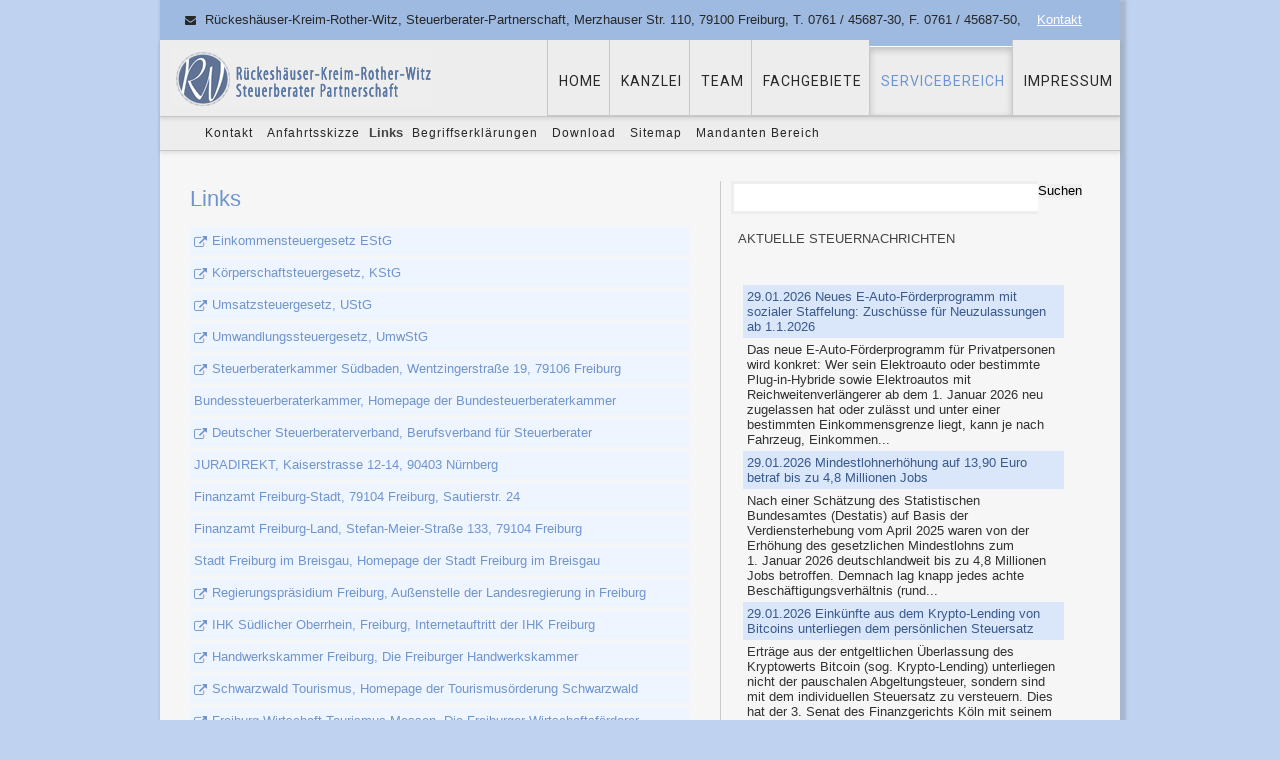

--- FILE ---
content_type: text/html; charset=UTF-8
request_url: https://www.steuerberatung-freiburg.eu/links.html
body_size: 5378
content:
<!DOCTYPE html>
<html lang="de">
<head>

      <meta charset="UTF-8">
    <title>Steuerberatung Freiburg - kompetent &amp; erfahren - Sprechen Sie uns an! - Steuerberatung Freiburg</title>
    <base href="https://www.steuerberatung-freiburg.eu/">

          <meta name="robots" content="index,follow">
      <meta name="description" content="Rückeshäuser-Kreim-Rother-Witz, Steuerberater Partnerschaft. Steuerberater in Freiburg für Unternehmer und Unternehmen aller Rechtsformen und Branchen">
      <meta name="generator" content="Contao Open Source CMS">
    
    
    <meta name="viewport" content="width=device-width,initial-scale=1.0">
    <style>#wrapper{width:960px;margin:0 auto}#right{width:400px}#container{padding-right:400px}</style>
    <link rel="stylesheet" href="assets/css/reset.min.css,layout.min.css,responsive.min.css,columns.css,colo...-a1b76264.css"><!--[if lt IE 9]><link rel="stylesheet" href="assets/css/ie8.css?v=a98563f3"><![endif]-->
<!--[if IE 9]><link rel="stylesheet" href="assets/css/ie9.css?v=a98563f3"><![endif]-->
        <script src="assets/js/jquery.min.js,mootools.min.js-72f6505b.js"></script><link rel="shortcut icon" type="image/x-icon" href="https://www.steuerberatung-freiburg.eu/files/Design/favicon.ico"><meta name="viewport" content="width=device-width, minimum-scale=1.0, maximum-scale=1.0" />
<script src="files/theme/js/doubletaptogo.js"></script>
<script src="files/theme/js/doubletaptogo_custom.js"></script>
<script src="files/theme/js/back-to-top.js" type="text/javascript"></script>
<link rel="stylesheet" href="https://fonts.googleapis.com/css?family=Roboto:400,100,100italic,300,300italic,400italic,500,500italic,700,700italic,900,900italic">
  
</head>
<body id="top" class="rightrow">

      
    <div id="wrapper">

                        <header id="header">
            <div class="inside">
              
<!-- indexer::stop -->
<div class="contactdetails">
<ul>
<li class="fa-envelope"> Rückeshäuser-Kreim-Rother-Witz, Steuerberater-Partnerschaft, Merzhauser Str. 110, 79100 Freiburg, T. 0761 / 45687-30, F.  0761 / 45687-50, &nbsp;&nbsp;&nbsp;<a class="email" href="kontakt.html"> Kontakt</a></li>
</ul>
</div>
<!-- indexer::continue -->
<!-- indexer::stop -->
<p id="logo" role="banner"><a href="" title="Zur Startseite"><span>Steuerberatung Freiburg</span></a></p>
<!-- indexer::continue -->
<!-- indexer::stop -->
<div class="mod_quicknav mobilmenu selecter block">

        
  
  <form method="post">
    <div class="formbody">
      <input type="hidden" name="FORM_SUBMIT" value="tl_quicknav">
      <input type="hidden" name="REQUEST_TOKEN" value="">
      <label for="ctrl_target" class="invisible">Zielseite</label>
      <select name="target" id="ctrl_target" class="select" onchange="this.form.submit()">
        <option value="">Quicknavigation</option>
                  <option value="kanzlei-fuer-finanz-und-lohnbuchhaltung-Steuererkl%C3%A4rung-und-mehr.html">HOME</option>
                  <option value="kanzlei.html">KANZLEI</option>
                  <option value="team.html">TEAM</option>
                  <option value="fachgebiete.html">FACHGEBIETE</option>
                  <option value="steuerberatung.html"> &nbsp;&ndash; Steuerberatung</option>
                  <option value="betriebswirtschaftliche-beratung.html"> &nbsp;&ndash; Betriebswirtschaftliche Beratung</option>
                  <option value="existenzgruendungsberatung.html"> &nbsp;&ndash; Existenzgründungsberatung</option>
                  <option value="pruefungen.html"> &nbsp;&ndash; Prüfungen</option>
                  <option value="vorsorge-nachfolge.html"> &nbsp;&ndash; Vorsorge/Nachfolge</option>
                  <option value="immobilien.html"> &nbsp;&ndash; Immobilien</option>
                  <option value="heilberufe.html"> &nbsp;&ndash; Heilberufe</option>
                  <option value="servicebereich.html">SERVICEBEREICH</option>
                  <option value="kontakt.html"> &nbsp;&ndash; Kontakt</option>
                  <option value="anfahrtsskizze.html"> &nbsp;&ndash; Anfahrtsskizze</option>
                  <option value="links.html"> &nbsp;&ndash; Links</option>
                  <option value="begriffserklaerungen.html"> &nbsp;&ndash; Begriffserklärungen</option>
                  <option value="download.html"> &nbsp;&ndash; Download</option>
                  <option value="sitemap.html"> &nbsp;&ndash; Sitemap</option>
                  <option value="mandanten-bereich.html"> &nbsp;&ndash; Mandanten Bereich</option>
                  <option value="impressum.html">IMPRESSUM</option>
                  <option value="datenschutzerklaerung.html"> &nbsp;&ndash; Datenschutzerklärung</option>
                  <option value="haftungsauschluss-legal-disclaimer.html"> &nbsp;&ndash; Haftungsauschluss/Legal Disclaimer</option>
                  <option value="agb.html"> &nbsp;&ndash; AGB</option>
              </select>
      <noscript><input type="submit" class="submit" value="Los"></noscript>
    </div>
  </form>


</div>
<!-- indexer::continue -->

<!-- indexer::stop -->
<nav class="mod_navigation block" id="mainmenu">

  
  <a href="links.html#skipNavigation42" class="invisible">Navigation überspringen</a>

  
<ul class="level_1">
            <li class="first"><a href="kanzlei-fuer-finanz-und-lohnbuchhaltung-Steuererkl%C3%A4rung-und-mehr.html" title="Rückeshäuser-Kreim-Rother-Witz, Steuerberatung Freiburg" class="first">HOME</a></li>
                <li><a href="kanzlei.html" title="Rückeshäuser-Kreim-Rother-Witz, Steuerberatung Freiburg">KANZLEI</a></li>
                <li><a href="team.html" title="TEAM">TEAM</a></li>
                <li><a href="steuerberatung.html" title="FACHGEBIETE">FACHGEBIETE</a></li>
                <li class="trail"><a href="kontakt.html" title="SERVICEBEREICH" class="trail">SERVICEBEREICH</a></li>
                <li class="last"><a href="impressum.html" title="IMPRESSUM" class="last">IMPRESSUM</a></li>
      </ul>

  <a id="skipNavigation42" class="invisible">&nbsp;</a>

</nav>
<!-- indexer::continue -->

<!-- indexer::stop -->
<nav class="mod_navigation block" id="submenu">

  
  <a href="links.html#skipNavigation45" class="invisible">Navigation überspringen</a>

  
<ul class="level_1">
            <li class="sibling first"><a href="kontakt.html" title="Steuerberatung Freiburg - kompetent &amp; erfahren - Sprechen Sie uns an!" class="sibling first">Kontakt</a></li>
                <li class="sibling"><a href="anfahrtsskizze.html" title="Steuerberater Freiburg - kompetent &amp; erfahren - Sprechen Sie uns an!" class="sibling">Anfahrtsskizze</a></li>
                <li class="active"><strong class="active">Links</strong></li>
                <li class="sibling"><a href="begriffserklaerungen.html" title="Begriffserklärungen" class="sibling">Begriffserklärungen</a></li>
                <li class="sibling"><a href="download.html" title="Download" class="sibling">Download</a></li>
                <li class="sibling"><a href="sitemap.html" title="Sitemap" class="sibling">Sitemap</a></li>
                <li class="sibling last"><a href="mandanten-bereich.html" title="Mandanten Bereich" class="sibling last">Mandanten Bereich</a></li>
      </ul>

  <a id="skipNavigation45" class="invisible">&nbsp;</a>

</nav>
<!-- indexer::continue -->
            </div>
          </header>
              
      
              <div id="container">

                      <main id="main">
              <div class="inside">
                

  <div class="mod_article linksseite block" id="article-16">
    
          
<h2 class="ce_headline">
  Links</h2>

<div class="ce_hyperlink block">

        
  
          <a href="http://www.gesetze-im-internet.de/estg/index.html" class="hyperlink_txt" title="Einkommensteuergesetz EStG" target="_blank" rel="noreferrer noopener">Einkommensteuergesetz EStG</a>
      

</div>

<div class="ce_hyperlink block">

        
  
          <a href="http://www.gesetze-im-internet.de/kstg_1977/index.html" class="hyperlink_txt" title="Körperschaftsteuergesetz,  KStG" target="_blank" rel="noreferrer noopener">Körperschaftsteuergesetz,  KStG</a>
      

</div>

<div class="ce_hyperlink block">

        
  
          <a href="http://www.gesetze-im-internet.de/ustg_1980/" class="hyperlink_txt" title="Umsatzsteuergesetz,	  UStG" target="_blank" rel="noreferrer noopener">Umsatzsteuergesetz,	  UStG</a>
      

</div>

<div class="ce_hyperlink block">

        
  
          <a href="http://www.gesetze-im-internet.de/umwstg_1995/index.html" class="hyperlink_txt" title="Umwandlungssteuergesetz, UmwStG" target="_blank" rel="noreferrer noopener">Umwandlungssteuergesetz, UmwStG</a>
      

</div>

<div class="ce_hyperlink block">

        
  
          <a href="http://www.stbk-suedbaden.de/" class="hyperlink_txt" title="Steuerberaterkammer Südbaden, Wentzingerstraße 19, 79106 Freiburg" target="_blank" rel="noreferrer noopener">Steuerberaterkammer Südbaden, Wentzingerstraße 19, 79106 Freiburg</a>
      

</div>

<div class="ce_hyperlink block">

        
  
          <a href="https://www.bstbk.de/de/index.html" class="hyperlink_txt" title="Bundessteuerberaterkammer, Homepage der Bundesteuerberaterkammer" target="_blank" rel="noreferrer noopener">Bundessteuerberaterkammer, Homepage der Bundesteuerberaterkammer</a>
      

</div>

<div class="ce_hyperlink block">

        
  
          <a href="http://www.dstv.de/" class="hyperlink_txt" title="Deutscher Steuerberaterverband, Berufsverband für Steuerberater" target="_blank" rel="noreferrer noopener">Deutscher Steuerberaterverband, Berufsverband für Steuerberater</a>
      

</div>

<div class="ce_hyperlink block">

        
  
          <a href="https://www.juradirekt.com/" class="hyperlink_txt" title="JURADIREKT, Kaiserstrasse 12-14, 90403 Nürnberg" target="_blank" rel="noreferrer noopener">JURADIREKT, Kaiserstrasse 12-14, 90403 Nürnberg</a>
      

</div>

<div class="ce_hyperlink block">

        
  
          <a href="https://finanzamt-bw.fv-bwl.de/,Lde/Startseite/Ihr+Finanzamt/fa_freiburgstadt" class="hyperlink_txt" title="Finanzamt Freiburg-Stadt, 79104 Freiburg, Sautierstr. 24" target="_blank" rel="noreferrer noopener">Finanzamt Freiburg-Stadt, 79104 Freiburg, Sautierstr. 24</a>
      

</div>

<div class="ce_hyperlink block">

        
  
          <a href="https://finanzamt-bw.fv-bwl.de/,Lde/Startseite/Ihr+Finanzamt/fa_freiburgland" class="hyperlink_txt" title="Finanzamt Freiburg-Land, Stefan-Meier-Straße 133, 79104 Freiburg" target="_blank" rel="noreferrer noopener">Finanzamt Freiburg-Land, Stefan-Meier-Straße 133, 79104 Freiburg</a>
      

</div>

<div class="ce_hyperlink block">

        
  
          <a href="https://www.freiburg.de/pb/,Lde/205243.html" class="hyperlink_txt" title="Stadt Freiburg im Breisgau, Homepage der Stadt Freiburg im Breisgau" target="_blank" rel="noreferrer noopener">Stadt Freiburg im Breisgau, Homepage der Stadt Freiburg im Breisgau</a>
      

</div>

<div class="ce_hyperlink block">

        
  
          <a href="http://www.rp-freiburg.de/servlet/PB/menu/1007481_l1/index.html" class="hyperlink_txt" title="Außenstelle der Landesregierung in Freiburg" target="_blank" rel="noreferrer noopener">Regierungspräsidium Freiburg, Außenstelle der Landesregierung in Freiburg</a>
      

</div>

<div class="ce_hyperlink block">

        
  
          <a href="http://www.suedlicher-oberrhein.ihk.de/" class="hyperlink_txt" title="IHK Südlicher Oberrhein, Freiburg, Internetauftritt der IHK Freiburg" target="_blank" rel="noreferrer noopener">IHK Südlicher Oberrhein, Freiburg, Internetauftritt der IHK Freiburg</a>
      

</div>

<div class="ce_hyperlink block">

        
  
          <a href="http://www.hwk-freiburg.de" class="hyperlink_txt" title="Handwerkskammer Freiburg, Die Freiburger Handwerkskammer" target="_blank" rel="noreferrer noopener">Handwerkskammer Freiburg, Die Freiburger Handwerkskammer</a>
      

</div>

<div class="ce_hyperlink block">

        
  
          <a href="http://www.schwarzwald-tourismus.info/" class="hyperlink_txt" title="Schwarzwald Tourismus,  Homepage der Tourismusörderung Schwarzwald" target="_blank" rel="noreferrer noopener">Schwarzwald Tourismus,  Homepage der Tourismusörderung Schwarzwald</a>
      

</div>

<div class="ce_hyperlink block">

        
  
          <a href="http://fwtm.freiburg.de/pb/,Lde/451264.html" class="hyperlink_txt" title="Freiburg Wirtschaft Tourismus Messen, Die Freiburger Wirtschaftsförderer" target="_blank" rel="noreferrer noopener">Freiburg Wirtschaft Tourismus Messen, Die Freiburger Wirtschaftsförderer</a>
      

</div>

<div class="ce_hyperlink block">

        
  
          <a href="https://www.merzhausen.de/willkommen" class="hyperlink_txt" title="Merzhausen, Homepage der Gemeinde Merzhausen" target="_blank" rel="noreferrer noopener">Merzhausen, Homepage der Gemeinde Merzhausen</a>
      

</div>

<div class="ce_hyperlink block">

        
  
          <a href="http://www.wiehre-online.de/" class="hyperlink_txt" title="Wiehre-Online, Stadtteilportal" target="_blank" rel="noreferrer noopener">Wiehre-Online, Stadtteilportal</a>
      

</div>
    
      </div>

              </div>
                          </main>
          
                                
                                    <aside id="right">
                <div class="inside">
                  
<!-- indexer::stop -->
<div class="mod_search sidebar block">

        
  
  <form action="suchen.html" method="get">
    <div class="formbody">
      <div class="widget widget-text">
        <label for="ctrl_keywords_3" class="invisible">Suchbegriffe</label>
        <input type="search" name="keywords" id="ctrl_keywords_3" class="text" value="">
      </div>
      <div class="widget widget-submit">
        <button type="submit" id="ctrl_submit_3" class="submit">Suchen</button>
      </div>
          </div>
  </form>

  
  

</div>
<!-- indexer::continue -->


  <div class="mod_article block" id="article-38">
    
          
<div class="ce_text block">

        
  
      <p><span class="hblau">&nbsp;&nbsp;AKTUELLE</span> <span class="hschwarz">STEUERNACHRICHTEN</span></p>  
  
  

</div>

<iframe src="../stbaktuell/index.php" width="90%" height="760" name="stbaktuell">

</iframe>  
    
      </div>

                </div>
              </aside>
                      
        </div>
      
      
                        <footer id="footer">
            <div class="inside">
              
<!-- indexer::stop -->
<div class="mod_breadcrumb block">

        
  
  <ul>
                  <li class="first"><a href="kanzlei-fuer-finanz-und-lohnbuchhaltung-Steuererkl%C3%A4rung-und-mehr.html" title="Steuerberatung Freiburg">Steuerberatung Freiburg</a></li>
                        <li><a href="kontakt.html" title="SERVICEBEREICH">SERVICEBEREICH</a></li>
                        <li class="active last">Links</li>
            </ul>


</div>
<!-- indexer::continue -->
            </div>
          </footer>
              
    </div>

    
<div class="custom">
      
<div id="unterfooter">
  <div class="inside">
    
<div class="footerblock">
<div class="widget ce_html grid4">
<h5>Kontakt</h5><h6>Infos</h6>

<ul class="contactinfos">
<li class="address">Rückeshäuser-Kreim-Rother-Witz Steuerberater-Partnerschaft</li>
<li class="fa-home">Merzhauser Strasse 110</li>
<li class="fa-caret-right">79100 Freiburg</li>
</ul>

<ul class="contactinfos second">
<li class="fa-phone">+49 (0)761 / 45687-30</li>
<li class="fa-print">+49 (0)761 / 45687-30</li>
<li class="fa-envelope"><a href="&#109;&#97;&#105;&#108;&#116;&#111;&#58;&#105;&#x6E;&#102;&#x6F;&#64;&#x72;&#117;&#x65;&#99;&#x6B;&#101;&#x73;&#104;&#x61;&#101;&#x75;&#115;&#x65;&#114;&#x2D;&#112;&#x61;&#114;&#x74;&#110;&#x65;&#114;&#x2E;&#100;&#x65;" class="email">&#105;&#x6E;&#102;&#x6F;&#64;&#x72;&#117;&#x65;&#99;&#x6B;&#101;&#x73;&#104;&#x61;&#101;&#x75;&#115;&#x65;&#114;&#x2D;&#112;&#x61;&#114;&#x74;&#110;&#x65;&#114;&#x2E;&#100;&#x65;</a></li>
<li class="fa-globe">www.rueckeshaeuser-partner.de</li>
</ul>
</div>
<div class="widget ce_html grid4">
<h5>Unsere</h5><h6>Bürozeiten</h6>

<ul class="contactinfos">
<li class="address">Unser Sekretariat ist besetzt von Montag bis Donnerstag von:</li>
<li class="fa-share">8:30 Uhr bis 12:00 Uhr und von 13:00 Uhr bis 17:00 Uhr</li>
<li class="address">sowie am Freitag von:</li>
<li class="fa-share">8:30 Uhr bis 12:00 Uhr und von 13:00 bis 16:00 Uhr.</li>
</ul>

<ul class="contactinfos second">
<li class="address">Terminvereinbarungen außerhalb dieser Zeiten sind selbstverständ-
lich jederzeit möglich. </li>
</ul>
</div>
<div class="widget ce_html grid4">
<h5>Unser</h5><h6>Service</h6>

<ul class="service">
<li class="fa-angle-right"><a href="kontakt.html" title="Steuerberatung Freiburg - kompetent &amp; erfahren - Sprechen Sie uns an!">Kontakt</a></li>
<li class="fa-angle-right"><a href="anfahrtsskizze.html" title="Steuerberater Freiburg - kompetent &amp; erfahren - Sprechen Sie uns an!">Anfahrtsskizze</a></li>
<li class="fa-angle-right"><a href="links.html" title="Steuerberatung Freiburg - kompetent &amp; erfahren - Sprechen Sie uns an!">Links</a></li>
<li class="fa-angle-right"><a href="begriffserklaerungen.html" title="Begriffserklärungen">Begriffserklärungen</a></li>
<li class="fa-angle-right"><a href="download.html" title="Download">Download</a></li>
<li class="fa-angle-right"><a href="sitemap.html" title="Sitemap">Sitemap</a></li>
<li class="fa-angle-right"><a href="haftungsauschluss-legal-disclaimer.html" title="Haftungsauschluss/Legal Disclaimer">Haftungsauschluss/Legal Disclaimer</a></li>
<li class="fa-angle-right"><a href="datenschutzerklaerung.html" title="Datenschutzerklärung">Datenschutzerklärung</a></li>
<li class="fa-angle-right"><a href="agb.html" title="AGB">AGB</a></li>
</ul>
<ul class="service">
<li class="fa-angle-right"><a href="mandanten-bereich.html" title="Mandanten Bereich">Mandanten Bereich</a></li>
<li class="fa-angle-right"><a href="anmelden.html" title="Anmelden">Anmelden</a></li>
<li class="fa-angle-right"><a href="registrieren.html" title="Registrieren">Registrieren</a></li>
</ul>
</div>
<div class="grid4">
<h5>Mandanten</h5><h6>Bereich</h6>

<!-- indexer::stop -->
<div class="mod_login login block">

  
  <form id="tl_login_71" method="post">
    <div class="formbody">
            <input type="hidden" name="FORM_SUBMIT" value="tl_login_71">
      <input type="hidden" name="REQUEST_TOKEN" value="">
      <input type="hidden" name="_target_path" value="aHR0cHM6Ly93d3cuc3RldWVyYmVyYXR1bmctZnJlaWJ1cmcuZXUvbWFuZGFudGVuLWJlcmVpY2guaHRtbA==">
      <input type="hidden" name="_always_use_target_path" value="0">
              <div class="widget widget-text">
          <label for="username">Benutzername</label>
          <input type="text" name="username" id="username" class="text" value="" autocapitalize="off" autocomplete="username" required>
        </div>
        <div class="widget widget-password">
          <label for="password">Passwort</label>
          <input type="password" name="password" id="password" class="text password" value="" autocomplete="current-password" required>
        </div>
                  <div class="widget widget-checkbox">
            <fieldset class="checkbox_container">
              <span><input type="checkbox" name="autologin" id="autologin" value="1" class="checkbox"> <label for="autologin">Angemeldet bleiben</label></span>
            </fieldset>
          </div>
                    <div class="widget widget-submit">
        <button type="submit" class="submit">Anmelden</button>
              </div>
    </div>
  </form>

</div>
<!-- indexer::continue -->

<ul class="service">
<li class="fa-angle-right"><a href="registrieren.html" title="Registrieren">Registrieren</a></li>
<li class="fa-angle-right"><a href="passwort-vergessen.html" title="Passwort vergessen">Passwort vergessen</a></li>
</ul>
</div>
<div class="clear"></div>
</div>  </div>
</div>
      
<div id="copyright">
  <div class="inside">
    
<!--

© Rückeshäuser-Kreim-Rother-Witz

-->
<!-- indexer::stop -->
<div class="footermenu block">
<div class="inside">
Copyright © 2026 Rückeshäuser-Kreim-Rother-Witz | <a href="steuerberatung-freiburg.html" title="Steuerberatung Freiburg">Steuerberatung Freiburg</a> | <a href="kanzlei-fuer-finanz-und-lohnbuchhaltung-Steuererkl%C3%A4rung-und-mehr.html" title="Rückeshäuser-Kreim-Rother-Witz, Steuerberatung Freiburg">HOME</a> | <a href="kanzlei.html" title="Rückeshäuser-Kreim-Rother-Witz, Steuerberatung Freiburg">KANZLEI</a> | <a href="team.html" title="TEAM">TEAM</a> | <a href="steuerberatung.html" title="FACHGEBIETE">FACHGEBIETE</a> | <a href="kontakt.html" title="SERVICEBEREICH">SERVICEBEREICH</a> | <span class="designby">Design by <a href="http://www.blauthpictures.de" title="blauthpictures" target="_blank">blauthpictures</a></span>
</div></div>
<!-- indexer::continue -->
<div class="clear"></div>
<!-- BACK TO TOP BUTTON -->
<div id="backtotop" class="buttoncolor1">
  <ul>
    <li><a id="toTop" href="#" onClick="return false">Back to Top</a></li>
  </ul>
</div>  </div>
</div>
  </div>
  
  
<script src="assets/jquery-ui/js/jquery-ui.min.js?v=1.13.2"></script>
<script>
  jQuery(function($) {
    $(document).accordion({
      // Put custom options here
      heightStyle: 'content',
      header: '.toggler',
      collapsible: true,
      create: function(event, ui) {
        ui.header.addClass('active');
        $('.toggler').attr('tabindex', 0);
      },
      activate: function(event, ui) {
        ui.newHeader.addClass('active');
        ui.oldHeader.removeClass('active');
        $('.toggler').attr('tabindex', 0);
      }
    });
  });
</script>

<script src="assets/colorbox/js/colorbox.min.js?v=1.6.6"></script>
<script>
  jQuery(function($) {
    $('a[data-lightbox]').map(function() {
      $(this).colorbox({
        // Put custom options here
        loop: false,
        rel: $(this).attr('data-lightbox'),
        maxWidth: '95%',
        maxHeight: '95%'
      });
    });
  });
</script>

<script src="assets/tablesorter/js/tablesorter.min.js?v=2.31.3"></script>
<script>
  jQuery(function($) {
    $('.ce_table .sortable').each(function(i, table) {
      var attr = $(table).attr('data-sort-default'),
          opts = {}, s;

      if (attr) {
        s = attr.split('|');
        opts = { sortList: [[s[0], s[1] == 'desc' | 0]] };
      }

      $(table).tablesorter(opts);
    });
  });
</script>

<script src="assets/mediabox/js/mediabox.min.js?v=1.5.5"></script>
<script>
  window.addEvent('domready', function() {
    var $ = document.id;
    $$('a[data-lightbox]').mediabox({
      // Put custom options here
      clickBlock: false
    }, function(el) {
      return [el.href, el.title, el.getAttribute('data-lightbox')];
    }, function(el) {
      var data = this.getAttribute('data-lightbox').split(' ');
      return (this == el) || (data[0] && el.getAttribute('data-lightbox').match(data[0]));
    });
    $('mbMedia').addEvent('swipe', function(e) {
      (e.direction == 'left') ? $('mbNextLink').fireEvent('click') : $('mbPrevLink').fireEvent('click');
    });
  });
</script>

<script src="assets/chosen/js/chosen.min.js?v=1.2.5"></script>
<script>
  window.addEvent('domready', function() {
    $$('select.tl_chosen').chosen();
  });
</script>

<script src="assets/tablesort/js/tablesort.min.js?v=4.0.1"></script>
<script>
  window.addEvent('domready', function() {
    $$('.ce_table .sortable').each(function(table) {
      new TableSort(table, '.', ',');
    });
  });
</script>

<script src="assets/mediabox/js/mediabox.min.js?v=1.5.5"></script>
<script>
  window.addEvent('domready', function() {
    var $ = document.id;
    $$('a[data-lightbox]').mediabox({
      // Put custom options here
      clickBlock: false
    }, function(el) {
      return [el.href, el.title, el.getAttribute('data-lightbox')];
    }, function(el) {
      var data = this.getAttribute('data-lightbox').split(' ');
      return (this == el) || (data[0] && el.getAttribute('data-lightbox').match(data[0]));
    });
    $('mbMedia').addEvent('swipe', function(e) {
      (e.direction == 'left') ? $('mbNextLink').fireEvent('click') : $('mbPrevLink').fireEvent('click');
    });
  });
</script>

<script src="assets/swipe/js/swipe.min.js?v=2.2.0"></script>
<script>
  (function() {
    var e = document.querySelectorAll('.content-slider, .slider-control'), c, i;
    for (i=0; i<e.length; i+=2) {
      c = e[i].getAttribute('data-config').split(',');
      new Swipe(e[i], {
        // Put custom options here
        'auto': parseInt(c[0]),
        'speed': parseInt(c[1]),
        'startSlide': parseInt(c[2]),
        'continuous': parseInt(c[3]),
        'menu': e[i+1]
      });
    }
  })();
</script>

<script>
  (function() {
    var p = document.querySelector('p.error') || document.querySelector('p.confirm');
    if (p) {
      p.scrollIntoView();
    }
  })();
</script>
  <script type="application/ld+json">
[
    {
        "@context": "https:\/\/schema.org",
        "@graph": [
            {
                "@type": "WebPage"
            },
            {
                "@type": "BreadcrumbList",
                "itemListElement": [
                    {
                        "@type": "ListItem",
                        "item": {
                            "@id": "kanzlei-fuer-finanz-und-lohnbuchhaltung-Steuererkl%C3%A4rung-und-mehr.html",
                            "name": "Steuerberatung Freiburg"
                        },
                        "position": 1
                    },
                    {
                        "@type": "ListItem",
                        "item": {
                            "@id": "kontakt.html",
                            "name": "SERVICEBEREICH"
                        },
                        "position": 2
                    },
                    {
                        "@type": "ListItem",
                        "item": {
                            "@id": "links.html",
                            "name": "Links"
                        },
                        "position": 3
                    }
                ]
            }
        ]
    },
    {
        "@context": "https:\/\/schema.contao.org",
        "@graph": [
            {
                "@type": "Page",
                "fePreview": false,
                "groups": [],
                "noSearch": false,
                "pageId": 17,
                "protected": false,
                "title": "Steuerberatung Freiburg - kompetent & erfahren - Sprechen Sie uns an!"
            }
        ]
    }
]
</script></body>
</html>

--- FILE ---
content_type: text/html; charset=UTF-8
request_url: https://www.steuerberatung-freiburg.eu/stbaktuell/index.php
body_size: 48423
content:
<!DOCTYPE html PUBLIC "-//W3C//DTD XHTML 1.0 Transitional//EN" "http://www.w3.org/TR/xhtml1/DTD/xhtml1-transitional.dtd">
<html xmlns="http://www.w3.org/1999/xhtml">
<head>
<title>stb-aktuell</title>
 <meta http-equiv="content-type" content="text/html; charset=UTF-8"> 
 <LINK href="efvEditor.css" type="text/css" rel="stylesheet">
        <script language="JavaScript" type="text/javascript">
        <!--
        function OpenDownload(url){
        window.open("http://www.stb-aktuell.de/efvAufruf.php5?Urlnam="+url+"&Pfad="+document.location,"_blank","location=yes,menubar=no,toolbar=yes,scrollbars=yes,resizable=yes,width="+(screen.height/1.3)+",height="+(screen.height/1.3)+",left="+(screen.width/6)+",top="+(screen.height/10));
        }
        //-->
        </script>
</head>

<body>
<!--<h1>Dynamische Internetseite:(C) efv-Erich Fleischer Verlag - VOKS GmbH</h1> --><table border="0" cellspacing="0" cellpadding="4"><tbody><tr>
                        <td valign="top" class="efvEditorback"><a onclick="OpenDownload('Neues_E-Auto-Foerderprogramm_mit_sozialer_Staffelung.html')" href="javascript:void();" class="efvEditorlinks" title="Datei öffnen"><span>29.01.2026</span> Neues E-Auto-Förderprogramm mit sozialer Staffelung: Zuschüsse für Neuzulassungen ab 1.1.2026</a></td>
                    </tr>
                    <tr><td class="efvEditortback">Das neue E-Auto-Förderprogramm für Privatpersonen wird konkret: Wer sein Elektroauto oder bestimmte Plug-in-Hybride sowie Elektroautos mit Reichweitenverlängerer ab dem 1. Januar 2026 neu zugelassen hat oder zulässt und unter einer bestimmten Einkommensgrenze liegt, kann je nach Fahrzeug, Einkommen...</td></tr><tr>
                        <td valign="top" class="efvEditorback"><a onclick="OpenDownload('Mindestlohnerhoehung_betraf_Mio_Jobs.html')" href="javascript:void();" class="efvEditorlinks" title="Datei öffnen"><span>29.01.2026</span> Mindestlohnerhöhung auf 13,90 Euro betraf bis zu 4,8 Millionen Jobs</a></td>
                    </tr>
                    <tr><td class="efvEditortback"> Nach einer Schätzung des Statistischen Bundesamtes (Destatis) auf Basis der Verdiensterhebung vom April 2025 waren von der Erhöhung des gesetzlichen Mindestlohns zum 1. Januar 2026 deutschlandweit bis zu 4,8 Millionen Jobs betroffen. Demnach lag knapp jedes achte Beschäftigungsverhältnis (rund...</td></tr><tr>
                        <td valign="top" class="efvEditorback"><a onclick="OpenDownload('Einkuenfte_aus_dem_Krypto-Lending_von_Bitcoins.html')" href="javascript:void();" class="efvEditorlinks" title="Datei öffnen"><span>29.01.2026</span> Einkünfte aus dem Krypto-Lending von Bitcoins unterliegen dem persönlichen Steuersatz</a></td>
                    </tr>
                    <tr><td class="efvEditortback">Erträge aus der entgeltlichen Überlassung des Kryptowerts Bitcoin (sog. Krypto-Lending) unterliegen nicht der pauschalen Abgeltungsteuer, sondern sind mit dem individuellen Steuersatz zu versteuern. Dies hat der 3. Senat des Finanzgerichts Köln mit seinem am 26.01.2026 veröffentlichten Urteil vom...</td></tr><tr>
                        <td valign="top" class="efvEditorback"><a onclick="OpenDownload('Aenderungen_bei_Strom_und_Gas.html')" href="javascript:void();" class="efvEditorlinks" title="Datei öffnen"><span>28.01.2026</span> Änderungen bei Strom und Gas</a></td>
                    </tr>
                    <tr><td class="efvEditortback">Steigende Energiepreise haben private Haushalte in den vergangenen Jahren stark belastet. Zum Jahreswechsel 2026 setzt die Bundesregierung nun gegenläufige Signale: Während einzelne Kostenfaktoren beim Heizen weiter zunehmen, sollen Entlastungen bei Gas und Strom insgesamt für spürbar niedrigere...</td></tr><tr>
                        <td valign="top" class="efvEditorback"><a onclick="OpenDownload('Unbeschraenkter_Betriebsausgabenabzug_von_Sponsorengeldern.html')" href="javascript:void();" class="efvEditorlinks" title="Datei öffnen"><span>26.01.2026</span> Unbeschränkter Betriebsausgabenabzug von Sponsorengeldern</a></td>
                    </tr>
                    <tr><td class="efvEditortback">Ein gemeinnütziger Verein, der seinem Sponsor in einem Sponsoringvertrag das Recht einräumt, die Sponsoringmaßnahme im Rahmen von dessen Werbung zu vermarkten und auf dessen Produkten auf die Förderung des Vereins hinzuweisen, erbringt eine Gegenleistung für die empfangenen Sponsorengelder. Damit...</td></tr><tr>
                        <td valign="top" class="efvEditorback"><a onclick="OpenDownload('Wissenswertes_zum_Thema_Rente.html')" href="javascript:void();" class="efvEditorlinks" title="Datei öffnen"><span>22.01.2026</span> Wissenswertes zum Thema Rente</a></td>
                    </tr>
                    <tr><td class="efvEditortback">Wann kann ich in Rente gehen? Wie hoch wird meine Rente sein? Darf ich neben der Rente arbeiten? Die Rente ist ein komplexes Thema. Lesen Sie hier Antworten auf die häufigsten Fragen. Was Sie schon vor der Rente wissen sollten

 Wird die Rente automatisch gezahlt? Nein, eine Rente erhält man nur...</td></tr><tr>
                        <td valign="top" class="efvEditorback"><a onclick="OpenDownload('Rekordjahr_-_Startup-Gruendungen_legen_um_rund_ein_Drittel_zu.html')" href="javascript:void();" class="efvEditorlinks" title="Datei öffnen"><span>20.01.2026</span> Rekordjahr: Startup-Gründungen legen um rund ein Drittel zu</a></td>
                    </tr>
                    <tr><td class="efvEditortback">2025 war ein Rekordjahr für Startup-Neugründungen in Deutschland: Mit 3.568 neu gegründeten Startups wurde ein neuer Höchststand erreicht – ein Plus von 29 Prozent gegenüber 2024 und sogar mehr als im bisherigen Rekordjahr 2021. Das zeigen die aktuellen Daten aus der Report-Reihe „Next Generation –...</td></tr><tr>
                        <td valign="top" class="efvEditorback"><a onclick="OpenDownload('Doppelte_Haushaltsfuehrung_-_Aufwendungen_fuer_Kfz-Stellplatz_als_WK_abziehbar.html')" href="javascript:void();" class="efvEditorlinks" title="Datei öffnen"><span>19.01.2026</span> Doppelte Haushaltsführung: Aufwendungen für einen Kfz-Stellplatz neben Aufwendungen für die Mietwohnung als Werbungskosten abziehbar</a></td>
                    </tr>
                    <tr><td class="efvEditortback">Der Bundesfinanzhof (BFH) hat mit Urteil vom 20.11.2025 - VI R 4/23 -  entschieden, dass ein Arbeitnehmer bei seinen Einkünften aus nichtselbständiger Tätigkeit im Rahmen einer doppelten Haushaltsführung Aufwendungen für einen KFZ-Stellplatz neben den Aufwendungen für die Mietwohnung als...</td></tr><tr>
                        <td valign="top" class="efvEditorback"><a onclick="OpenDownload('Rente_2026_-_Minijobber_koennen_wieder_zurueck_in_Rund-um-Schutz.html')" href="javascript:void();" class="efvEditorlinks" title="Datei öffnen"><span>15.01.2026</span> Rente 2026: Minijobber können wieder zurück in Rund-um-Schutz</a></td>
                    </tr>
                    <tr><td class="efvEditortback">Keinen Eigenanteil zahlen oder vielleicht doch voller Schutz in der Rentenversicherung? Minijobberinnen und Minijobber, die von der Rentenversicherungspflicht befreit sind, können sich ab Juli 2026 wieder für den Rund-um-Schutz entscheiden. Erstmals kann damit eine Befreiung wieder rückgängig...</td></tr><tr>
                        <td valign="top" class="efvEditorback"><a onclick="OpenDownload('IWH-Insolvenztrend_-_Firmenpleiten_2025_auf_hoechstem_Niveau.html')" href="javascript:void();" class="efvEditorlinks" title="Datei öffnen"><span>14.01.2026</span> IWH-Insolvenztrend: Firmenpleiten 2025 auf höchstem Stand seit zwei Jahrzehnten</a></td>
                    </tr>
                    <tr><td class="efvEditortback">Wie das Leibniz-Institut für Wirtschaftsforschung Halle (IWH) in einer heute veröffentlichten Analyse feststellt, stieg die Zahl der Insolvenzen von Personen- und Kapitalgesellschaften in Deutschland im Dezember wieder deutlich an. Im Gesamtjahr 2025 gab es so viele Firmenpleiten wie seit 20 Jahren...</td></tr><tr>
                        <td valign="top" class="efvEditorback"><a onclick="OpenDownload('Die_wichtigsten_steuerlichen_Aenderungen_2026.html')" href="javascript:void();" class="efvEditorlinks" title="Datei öffnen"><span>12.01.2026</span> Die wichtigsten steuerlichen Änderungen 2026</a></td>
                    </tr>
                    <tr><td class="efvEditortback">Grundfreibetrag, Stromkosten, Pendlerpauschale, E-Autos, Aktivrente und vieles mehr: Zum 1. Januar 2026 wirken steuerliche und weitere Änderungen, von denen sowohl Bürgerinnen und Bürger als auch Unternehmen profitieren. Wie genau? Das erfahren Sie hier. Höherer Grundfreibetrag und mehr Geld für...</td></tr><tr>
                        <td valign="top" class="efvEditorback"><a onclick="OpenDownload('Einkommensanrechnung_des_Ehepartners_bei_der_Grundrente_nicht_verfassungswidrig.html')" href="javascript:void();" class="efvEditorlinks" title="Datei öffnen"><span>08.01.2026</span> Einkommensanrechnung des Ehepartners bei der Grundrente nicht verfassungswidrig</a></td>
                    </tr>
                    <tr><td class="efvEditortback">Bei der Grundrente wird das zu versteuernde Einkommen des Ehegatten - anders als bei Partnern einer nichtehelichen Lebensgemeinschaft - angerechnet. Der 5. Senat des Bundessozialgerichts hat am 27. November 2025 entschieden, dass dies nicht gegen Verfassungsrecht verstößt (Aktenzeichen B 5 R 9/24...</td></tr><tr>
                        <td valign="top" class="efvEditorback"><a onclick="OpenDownload('Was_ist_neu_im_Januar_2026.html')" href="javascript:void();" class="efvEditorlinks" title="Datei öffnen"><span>07.01.2026</span> Was ist neu im Januar 2026?</a></td>
                    </tr>
                    <tr><td class="efvEditortback">Die Energiekosten sinken, die Pendlerpauschale sowie der Mindestlohn werden erhöht. Der Bundeshaushalt 2026 ermöglicht Rekordinvestitionen. Der Wehrdienst wird modernisiert. Das Rentenniveau bleibt stabil und die Aktivrente erlaubt einen steuerfreien Hinzuverdienst. Energie

 Entlastung beim...</td></tr><tr>
                        <td valign="top" class="efvEditorback"><a onclick="OpenDownload('Eine_Erbschaft_ist_dem_Finanzamt_zu_melden.html')" href="javascript:void();" class="efvEditorlinks" title="Datei öffnen"><span>05.01.2026</span> Eine Erbschaft ist dem Finanzamt zu melden</a></td>
                    </tr>
                    <tr><td class="efvEditortback">Ob ein Einfamilienhaus, Geldvermögen oder Familienschmuck – wer erbt, hat nicht nur Grund zur Freude, sondern auch Pflichten gegenüber dem Finanzamt. Denn jede Erbschaft und jedes Vermächtnis muss gemeldet werden. Da auf das Erbe möglicherweise Steuern anfallen, ist das Finanzamt daran...</td></tr><tr>
                        <td valign="top" class="efvEditorback"><a onclick="OpenDownload('Uebungsleiterpauschale_und_Ehrenamt_-_Was_gilt_ab_2026.html')" href="javascript:void();" class="efvEditorlinks" title="Datei öffnen"><span>29.12.2025</span> Übungsleiterpauschale und Ehrenamt - Was gilt ab 2026?</a></td>
                    </tr>
                    <tr><td class="efvEditortback">Gemeinnützig arbeiten oder den Nachwuchs trainieren: Ein Ehrenamt oder die Tätigkeit als Übungsleiter sind für viele Herzenssache. Die steuerfreie Ehrenamtspauschale oder Übungsleiterpauschale setzen hierbei einen zusätzlichen Anreiz für das gemeinnützige Engagement. Was aktuell gilt und was sich...</td></tr><tr>
                        <td valign="top" class="efvEditorback"><a onclick="OpenDownload('Bund_und_Laender_verabschieden_Modernisierungsagenda.html')" href="javascript:void();" class="efvEditorlinks" title="Datei öffnen"><span>23.12.2025</span> Bund und Länder verabschieden Modernisierungsagenda</a></td>
                    </tr>
                    <tr><td class="efvEditortback">Über 200 Maßnahmen für mehr Vertrauen in den handlungsfähigen Staat

 Koordiniert vom Bundeskanzleramt und unter aktiver Mitwirkung des Bundesministeriums für Digitales und Staatsmodernisierung (BMDS), des Bundesministeriums der Finanzen (BMF), des Bundesministeriums für Arbeit und Soziales (BMAS)...</td></tr><tr>
                        <td valign="top" class="efvEditorback"><a onclick="OpenDownload('Gutes_tun_und_dabei_Steuern_sparen.html')" href="javascript:void();" class="efvEditorlinks" title="Datei öffnen"><span>22.12.2025</span> Gutes tun und dabei Steuern sparen</a></td>
                    </tr>
                    <tr><td class="efvEditortback">Gerade zum Jahreswechsel wollen viele Menschen noch etwas Gutes tun und für humanitäre Hilfe spenden. Ob für Ärzte ohne Grenzen, die Deutsche Welthungerhilfe, Vereine oder andere steuerbegünstigte Organisationen: Die Spende zahlt sich auch steuerlich aus. Der Betrag senkt mit der nächsten...</td></tr><tr>
                        <td valign="top" class="efvEditorback"><a onclick="OpenDownload('Mindestloehne_in_der_Altenpflege_sollen_erneut_steigen.html')" href="javascript:void();" class="efvEditorlinks" title="Datei öffnen"><span>18.12.2025</span> Mindestlöhne in der Altenpflege sollen erneut steigen</a></td>
                    </tr>
                    <tr><td class="efvEditortback">Am 19. November 2025 hat sich die Pflegekommission einstimmig auf höhere Mindestlöhne für Beschäftigte in der Altenpflege geeinigt: Bis zum 1. Juli 2027 sollen die Mindestlöhne für Pflegekräfte in Deutschland in zwei Schritten steigen.  Die Pflegemindestlöhne werden hierbei wie schon bei den...</td></tr><tr>
                        <td valign="top" class="efvEditorback"><a onclick="OpenDownload('Unterhaltszahler_aufgepasst_-_Barzahlungen_seit_2025_nicht_mehr_steuerlich_anerkannt.html')" href="javascript:void();" class="efvEditorlinks" title="Datei öffnen"><span>17.12.2025</span> Unterhaltszahler aufgepasst: Barzahlungen seit 2025 nicht mehr steuerlich anerkannt</a></td>
                    </tr>
                    <tr><td class="efvEditortback">Wer bedürftige Angehörige finanziell unterstützt, muss neue Steuerregeln beachten. Seit dem 1. Januar 2025 erkennt das Finanzamt keine Barzahlungen mehr an. Das wurde mit dem Jahressteuergesetz 2024 geändert, um Missbrauch zu vermeiden. Die Änderung betrifft ausschließlich Geldzuwendungen. Ein...</td></tr><tr>
                        <td valign="top" class="efvEditorback"><a onclick="OpenDownload('Bundesfinanzhof_haelt_Grundsteuer_Bundesmodell_fuer_verfassungskonform.html')" href="javascript:void();" class="efvEditorlinks" title="Datei öffnen"><span>15.12.2025</span> Bundesfinanzhof hält Grundsteuer "Bundesmodell" für verfassungskonform</a></td>
                    </tr>
                    <tr><td class="efvEditortback">Der Bundesfinanzhof (BFH) hat in drei Verfahren – Rechtssachen II R 25/24, II R 31/24 und II R 3/25 – aufgrund mündlicher Verhandlung am 12.11.2025 entschieden, dass er die Vorschriften des Ertragswertverfahrens, die nach dem sogenannten Bundesmodell in elf Ländern für die Bewertung von...</td></tr><tr>
                        <td valign="top" class="efvEditorback"><a onclick="OpenDownload('Letzte_Chance_auf_Geld_vom_Staat.html')" href="javascript:void();" class="efvEditorlinks" title="Datei öffnen"><span>10.12.2025</span> Letzte Chance auf Geld vom Staat</a></td>
                    </tr>
                    <tr><td class="efvEditortback">Freiwillig eine Steuererklärung abgeben? Viele verzichten darauf und schenken dem Staat so bares Geld. Dabei zeigt eine aktuelle Auswertung des Statistischen Bundesamts, dass sich die Mühe fast immer auszahlt. 86 Prozent aller Steuererklärungen führten im Jahr 2021 zu einer Erstattung. Im...</td></tr><tr>
                        <td valign="top" class="efvEditorback"><a onclick="OpenDownload('Rente_und_Minijob_2026_-_So_viel_duerfen_Rentner_hinzuverdienen.html')" href="javascript:void();" class="efvEditorlinks" title="Datei öffnen"><span>08.12.2025</span> Rente und Minijob 2026: So viel dürfen Rentner hinzuverdienen</a></td>
                    </tr>
                    <tr><td class="efvEditortback">Viele Rentnerinnen und Rentner möchten auch nach dem Eintritt in den Ruhestand finanziell unabhängig bleiben oder ihre berufliche Tätigkeit in kleinerem Umfang fortsetzen. Ein Minijob kann hier die ideale Lösung sein – aber wie viel dürfen Rentner 2026 dazuverdienen, ohne dass ihre Rente gekürzt...</td></tr><tr>
                        <td valign="top" class="efvEditorback"><a onclick="OpenDownload('Die_besten_Steuerspartipps_zum_Jahresende_.html')" href="javascript:void();" class="efvEditorlinks" title="Datei öffnen"><span>04.12.2025</span> Die besten Steuerspartipps zum Jahresende</a></td>
                    </tr>
                    <tr><td class="efvEditortback">Das kalendarische Jahr neigt sich dem Ende zu. Damit endet auch das laufende Steuerjahr bald. Wenige Wochen bleiben Steuerzahlern noch Zeit, um sich um ihre Steuerangelegenheiten zu kümmern und das eine oder andere zu optimieren. Für das Finanzamt zählt immer der Zeitpunkt der Zahlung. Werden vor...</td></tr><tr>
                        <td valign="top" class="efvEditorback"><a onclick="OpenDownload('Die_Haelfte_der_Beschaeftigten_erhaelt_Weihnachtsgeld.html')" href="javascript:void();" class="efvEditorlinks" title="Datei öffnen"><span>03.12.2025</span> Die Hälfte der Beschäftigten erhält Weihnachtsgeld</a></td>
                    </tr>
                    <tr><td class="efvEditortback">Einer aktuellen Umfrage unter rund 58.000 Beschäftigten zufolge bekommen 51 Prozent von ihren Arbeitgebern Weihnachtsgeld. In Betrieben mit Tarifvertrag sind es 77 Prozent, ohne Tarifvertrag nur 41 Prozent. Die Umfrage durch das Internetportal Lohnspiegel.de, betreut vom Wirtschafts- und...</td></tr><tr>
                        <td valign="top" class="efvEditorback"><a onclick="OpenDownload('Was_ist_neu_im_Dezember_2025.html')" href="javascript:void();" class="efvEditorlinks" title="Datei öffnen"><span>01.12.2025</span> Was ist neu im Dezember 2025?</a></td>
                    </tr>
                    <tr><td class="efvEditortback">Erstmals können Kraftfahrzeuge im öffentlichen Straßenverkehr ferngelenkt werden und der Fahrzeugschein ist nun per App abrufbar. Außerdem: Zuschläge bei Erwerbsminderungsrenten werden neu berechnet und zusammen mit der Rente ausgezahlt.  Fernlenkung von Fahrzeugen startet

 Ab dem 1. Dezember 2025...</td></tr><tr>
                        <td valign="top" class="efvEditorback"><a onclick="OpenDownload('Neu_ab_2026_Datenuebermittlung_der_privaten_Kranken-_und_Pflege-Pflichtversicherung.html')" href="javascript:void();" class="efvEditorlinks" title="Datei öffnen"><span>27.11.2025</span> Neu ab 2026: Datenübermittlung der privaten Kranken- und Pflege-Pflichtversicherung für den Lohnsteuerabzug</a></td>
                    </tr>
                    <tr><td class="efvEditortback">Ab 2026 startet der Datenaustausch zwischen den Unternehmen der privaten Krankenversicherung, der Finanzverwaltung und den Arbeitgebern. Die Änderungen haben auch Auswirkungen auf die sogenannte Mindestvorsorgepauschale beim Lohnsteuerabzug. Die Lohnsteuerabzugsmerkmale (zum Beispiel: Steuerklasse...</td></tr><tr>
                        <td valign="top" class="efvEditorback"><a onclick="OpenDownload('Steuerliche_Erfassung_von_Kryptowerte-Transaktionen_beschlossen.html')" href="javascript:void();" class="efvEditorlinks" title="Datei öffnen"><span>26.11.2025</span> Steuerliche Erfassung von Kryptowerte-Transaktionen beschlossen</a></td>
                    </tr>
                    <tr><td class="efvEditortback">Der Bundestag hat am 6. November 2025 den Gesetzentwurf der Bundesregierung zur Umsetzung der EU-Richtlinie 2023/2226 (21/1937, sogenannte DAC-8-Richtlinie) beschlossen. Damit wird eine Pflicht für Anbieter von Kryptowerte-Dienstleistungen eingeführt, den Finanzbehörden Informationen über bestimmte...</td></tr><tr>
                        <td valign="top" class="efvEditorback"><a onclick="OpenDownload('Steuerbescheide_im_Visier_Einspruch_lohnt_sich_und_wird_immer_haeufiger_genutzt.html')" href="javascript:void();" class="efvEditorlinks" title="Datei öffnen"><span>20.11.2025</span> Steuerbescheide im Visier: Einspruch lohnt sich und wird immer häufiger genutzt</a></td>
                    </tr>
                    <tr><td class="efvEditortback">Die aktuelle Statistik des Bundesfinanzministeriums (BMF) zur Einspruchsbearbeitung 2024 zeigt: Wer seinen Steuerbescheid genau prüft und Fehler entdeckt, sollte sein Recht auf Einspruch unbedingt nutzen. Millionen Bürger machen davon jedes Jahr Gebrauch – größtenteils mit Erfolg. Im Jahr 2024...</td></tr><tr>
                        <td valign="top" class="efvEditorback"><a onclick="OpenDownload('Mehr_verdienen_im_Minijob_-_Regeln_fue_schwankenden_Verdienst.html')" href="javascript:void();" class="efvEditorlinks" title="Datei öffnen"><span>19.11.2025</span> Mehr verdienen im Minijob - Regeln für schwankenden Verdienst</a></td>
                    </tr>
                    <tr><td class="efvEditortback">Ein Minijob bietet Flexibilität – auch beim Verdienst. Doch was passiert, wenn der monatliche Verdienst schwankt? Viele wissen nicht, dass die monatliche Verdienstgrenze unter bestimmten Voraussetzungen überschritten werden darf. In diesem Artikel erklären wir, was Arbeitgeberinnen und Arbeitgeber...</td></tr><tr>
                        <td valign="top" class="efvEditorback"><a onclick="OpenDownload('Keine_Sonderabschreibung_bei_Abriss_und_Neubau_eines_EFH.html')" href="javascript:void();" class="efvEditorlinks" title="Datei öffnen"><span>17.11.2025</span> Keine Sonderabschreibung bei Abriss und Neubau eines Einfamilienhauses</a></td>
                    </tr>
                    <tr><td class="efvEditortback">Der IX. Senat des Bundesfinanzhofs (BFH) hat mit Urteil vom 12.08.2025 - IX R 24/24 entschieden, dass die Sonderabschreibung für Mietwohnungsneubau nach § 7b des Einkommensteuergesetzes (EStG) nicht zu gewähren ist, wenn ein Einfamilienhaus abgerissen und durch einen Neubau ersetzt wird. Die...</td></tr><tr>
                        <td valign="top" class="efvEditorback"><a onclick="OpenDownload('Entlastung_beim_Grundstueckskauf_Kabinett_beschliesst_Gesetzentwurf.html')" href="javascript:void();" class="efvEditorlinks" title="Datei öffnen"><span>13.11.2025</span> Entlastung beim Grundstückskauf: Kabinett beschließt Gesetzentwurf zur Digitalisierung von Immobilientransaktionen</a></td>
                    </tr>
                    <tr><td class="efvEditortback">Immobiliengeschäfte beim Notar sollen schneller, effizienter und auch günstiger durchgeführt werden können. Notare, Gerichte und Behörden sollen Informationen und Dokumente zukünftig ausschließlich auf digitalem Weg austauschen, wenn Grundstückskaufverträge durchgeführt werden. Gleiches soll auch...</td></tr><tr>
                        <td valign="top" class="efvEditorback"><a onclick="OpenDownload('Sachsen_setzt_sich_im_Finanzausschuss_des_Bundesrats_erfolgreich_fuer_Buerokratieentlastung_ein.html')" href="javascript:void();" class="efvEditorlinks" title="Datei öffnen"><span>12.11.2025</span> Sachsen setzt sich im Finanzausschuss des Bundesrates erfolgreich für eine Bürokratieentlastung der Wirtschaft ein</a></td>
                    </tr>
                    <tr><td class="efvEditortback">Auf Initiative Sachsens hat der Finanzausschuss des Bundesrates einem Antrag zugestimmt, der die Abschreibungsmöglichkeiten der Unternehmen verbessert und vereinfacht. Der sächsische Vorschlag bewirkt erhebliche Entlastungen für Unternehmen. Künftig sollen Anschaffungen bis 1.200 Euro (bisher 800...</td></tr><tr>
                        <td valign="top" class="efvEditorback"><a onclick="OpenDownload('So_wird_Technik_zum_Steuerspar-Booster.html')" href="javascript:void();" class="efvEditorlinks" title="Datei öffnen"><span>10.11.2025</span> So wird Technik zum Steuerspar-Booster</a></td>
                    </tr>
                    <tr><td class="efvEditortback">Im digitalen Zeitalter gehören Laptop, Monitor und eine stabile Internetverbindung zur Grundausstattung im Homeoffice. Ein Laptop mit allem, was dazu gehört, stellt für viele Haushalte eine große Ausgabe dar. Die Kosten können jedoch durch die Möglichkeit, diese unverzichtbaren Arbeitsmittel...</td></tr><tr>
                        <td valign="top" class="efvEditorback"><a onclick="OpenDownload('Was_ist_neu_im_November_2025_.html')" href="javascript:void();" class="efvEditorlinks" title="Datei öffnen"><span>06.11.2025</span> Was ist neu im November 2025?</a></td>
                    </tr>
                    <tr><td class="efvEditortback">Was ist neu im November 2025?

 Die Weichen sind gestellt, damit Rekordinvestitionen in Infrastruktur und Klimaneutralität erfolgen können. Verbraucherinnen und Verbraucher werden künftig besser vor Verschuldung geschützt. Gigabit-Netze können schneller und billiger ausgebaut werden. Finanzen

...</td></tr><tr>
                        <td valign="top" class="efvEditorback"><a onclick="OpenDownload('Steuern_sparen_mit_doppeltem_Haushalt_-_Weniger_Huerden_fuer_Studierende_.html')" href="javascript:void();" class="efvEditorlinks" title="Datei öffnen"><span>05.11.2025</span> Steuern sparen mit doppeltem Haushalt: Weniger Hürden für Studierende mit eigenem Haushalt im Elternhaus</a></td>
                    </tr>
                    <tr><td class="efvEditortback">Gute Nachrichten für Studentinnen und Studenten mit einem zweiten Wohnsitz am Studienort. Haben sie einen Berufsabschluss - zum Beispiel den Bachelor - können sie während der weiteren Ausbildung neben den Fahrtkosten häufig auch die Miete für ein Zimmer oder eine Wohnung am Studienort als...</td></tr><tr>
                        <td valign="top" class="efvEditorback"><a onclick="OpenDownload('Haartransplantationen_nur_in_Ausnahmefaellen_absetzbar_.html')" href="javascript:void();" class="efvEditorlinks" title="Datei öffnen"><span>03.11.2025</span> Haartransplantationen nur in Ausnahmefällen absetzbar</a></td>
                    </tr>
                    <tr><td class="efvEditortback">Rund die Hälfte aller Männer erleidet bis zum 50. Lebensjahr einen genetisch bedingten Haarausfall. Frauen sind hingegen eher ab dem 50. Lebensjahr aufgrund hormoneller Veränderungen in der Menopause von Haarausfall betroffen. Der Haarverlust ist oft mehr als ein ästhetisches Problem. Für...</td></tr><tr>
                        <td valign="top" class="efvEditorback"><a onclick="OpenDownload('BFH_konkretisiert_Grundsaetze_zur_Vermietung_von_Ferienwohnungen_.html')" href="javascript:void();" class="efvEditorlinks" title="Datei öffnen"><span>30.10.2025</span> Bundesfinanzhof konkretisiert Grundsätze zur Vermietung von Ferienwohnungen</a></td>
                    </tr>
                    <tr><td class="efvEditortback">Mit Urteil vom 12.08.2025 - IX R 23/24 hat der Bundesfinanzhof (BFH) die Grundsätze für die steuerliche Behandlung der Vermietung von Ferienwohnungen weiter konkretisiert. Im Streitfall besaß die Steuerpflichtige eine Ferienwohnung in einem bekannten Tourismusort. Ab dem Jahr 2016 vermietete sie...</td></tr><tr>
                        <td valign="top" class="efvEditorback"><a onclick="OpenDownload('Mit_Aktivrente_bis_zu_2000_Euro_monatlich_steuerfrei_hinzuverdienen_FAQ_.html')" href="javascript:void();" class="efvEditorlinks" title="Datei öffnen"><span>29.10.2025</span> Mit Aktivrente bis zu 2000 Euro monatlich steuerfrei hinzuverdienen (FAQ)</a></td>
                    </tr>
                    <tr><td class="efvEditortback">Wer im Rentenalter freiwillig weiterarbeitet, kann teilweise hinzuverdienen, ohne Steuern zahlen zu müssen - mit der sogenannten Aktivrente. Das hat die Bundesregierung beschlossen. Ab wann gilt die Aktivrente? Wer kann sie nutzen? Fragen und Antworten im Überblick. Mit der Aktivrente wird belohnt,...</td></tr><tr>
                        <td valign="top" class="efvEditorback"><a onclick="OpenDownload('Steuererstattung_ist_vor_Pfaendung_nicht_sicher_.html')" href="javascript:void();" class="efvEditorlinks" title="Datei öffnen"><span>27.10.2025</span> Steuererstattung ist vor Pfändung nicht sicher</a></td>
                    </tr>
                    <tr><td class="efvEditortback">Überschuldung trifft längst nicht nur Randgruppen und Personen, die schlichtweg mit Geld nicht umgehen können. Hohe Energie- und Lebensmittelpreise sowie teure Mieten, gepaart mit Ereignissen wie Krankheit, Arbeitslosigkeit oder Scheidung, können schnell zu immer größer werdenden...</td></tr><tr>
                        <td valign="top" class="efvEditorback"><a onclick="OpenDownload('Erneut_Rekordeinnahmen_-_430_Mio_Euro_aus_Hundesteuer_im_Jahr_2024_.html')" href="javascript:void();" class="efvEditorlinks" title="Datei öffnen"><span>23.10.2025</span> Erneut Rekordeinnahmen: 430 Mllionen Euro aus Hundesteuer im Jahr 2024</a></td>
                    </tr>
                    <tr><td class="efvEditortback"> Hundehaltung bringt dem Staat stetig wachsende Einnahmen. Wie das Statistische Bundesamt (Destatis) anlässlich des Welthundetags am 10. Oktober 2025 mitteilt, nahmen die öffentlichen Kassen im Jahr 2024 rund 430 Millionen Euro aus der Hundesteuer ein - ein neuer Rekordwert. Für die Städte und...</td></tr><tr>
                        <td valign="top" class="efvEditorback"><a onclick="OpenDownload('Studierende_sollten_an_Steuererklaerung_denken_.html')" href="javascript:void();" class="efvEditorlinks" title="Datei öffnen"><span>21.10.2025</span> Studierende sollten an Steuererklärung denken</a></td>
                    </tr>
                    <tr><td class="efvEditortback">Das Wintersemester an den Universitäten hat jetzt im Oktober begonnen. Die Studienzeit ist aufregend und anstrengend. Die wenigsten Studierenden denken an Steuern und es gibt viele andere Dinge, die Priorität haben. Aber wenn Studierende wüssten, dass sie Tausende Euro an Steuern einsparen könnten,...</td></tr><tr>
                        <td valign="top" class="efvEditorback"><a onclick="OpenDownload('Finanzamt_muss_Inhalte_anonymer_Anzeigen_grundsaetzlich_nicht_offenlegen_.html')" href="javascript:void();" class="efvEditorlinks" title="Datei öffnen"><span>20.10.2025</span> Finanzamt muss Inhalte anonymer Anzeigen grundsätzlich nicht offenlegen</a></td>
                    </tr>
                    <tr><td class="efvEditortback">Ein Steuerpflichtiger hat im Regelfall keinen Anspruch auf Preisgabe einer anonym beim Finanzamt eingegangen Anzeige, die ihm steuerliches Fehlverhalten vorwirft. Der datenschutzrechtliche Auskunftsanspruch vermittelt insoweit keine weitergehenden Rechte. Dies hat der IX. Senat des Bundesfinanzhofs...</td></tr><tr>
                        <td valign="top" class="efvEditorback"><a onclick="OpenDownload('Haushaltshilfe_anmelden_-_Kosten_und_Steuervorteile_im_Minijob_.html')" href="javascript:void();" class="efvEditorlinks" title="Datei öffnen"><span>20.10.2025</span> Haushaltshilfe anmelden: Kosten und Steuervorteile im Minijob</a></td>
                    </tr>
                    <tr><td class="efvEditortback">Viele Arbeitgeberinnen und Arbeitgeber im Privathaushalt zögern, ihre Haushaltshilfe offiziell anzumelden - oft aus Sorge vor hohen Kosten. Tatsächlich ist die Anmeldung bei der Minijob-Zentrale günstiger als gedacht. Minijobs im Privathaushalt werden sogar mit einem attraktiven Steuerbonus...</td></tr><tr>
                        <td valign="top" class="efvEditorback"><a onclick="OpenDownload('Rechengroessen_in_der_Sozialversicherung_.html')" href="javascript:void();" class="efvEditorlinks" title="Datei öffnen"><span>15.10.2025</span> Rechengrößen in der Sozialversicherung</a></td>
                    </tr>
                    <tr><td class="efvEditortback">Zum 1. Januar 2026 sollen sich die Beitragsbemessungsgrenzen in der gesetzlichen Kranken- und Rentenversicherung erhöhen. Grund sind die gestiegenen Löhne und Gehälter. Wie sich Beitragsbemessungsgrenzen genau geändert haben und warum die Anpassung wichtig ist. Wer gut verdient, zahlt ab Januar...</td></tr><tr>
                        <td valign="top" class="efvEditorback"><a onclick="OpenDownload('Amtliche_Richtsatzsammlung_auf_dem_Pruefstand_.html')" href="javascript:void();" class="efvEditorlinks" title="Datei öffnen"><span>13.10.2025</span> Amtliche Richtsatzsammlung des BMF auf dem Prüfstand</a></td>
                    </tr>
                    <tr><td class="efvEditortback">Eine Diskothek ist kein Restaurant. Daher kann bei der Schätzung der Getränkeumsätze einer Diskothek auch nicht auf die Rohgewinnaufschlagsätze der amtlichen Richtsatzsammlung des Bundesministerium der Finanzen (BMF) für Gastronomiebetriebe zurückgegriffen werden. Das hat der X. Senat des...</td></tr><tr>
                        <td valign="top" class="efvEditorback"><a onclick="OpenDownload('Kuendigung_im_Minijob_Fristen_fuer_Arbeitgeber_und_Beschaeftigte_.html')" href="javascript:void();" class="efvEditorlinks" title="Datei öffnen"><span>09.10.2025</span> Kündigung im Minijob: Fristen für Arbeitgeber und Beschäftigte</a></td>
                    </tr>
                    <tr><td class="efvEditortback">Ein Minijob kann von beiden Seiten beendet werden - durch die Arbeitgeberinnen oder Arbeitgeber ebenso wie durch die Minijobber. Doch welche Kündigungsfristen gelten im Minijob? Muss eine Kündigung schriftlich erfolgen? Und wann besteht Kündigungsschutz? Welche Kündigungsfristen gelten für...</td></tr><tr>
                        <td valign="top" class="efvEditorback"><a onclick="OpenDownload('Lohnfortzahlung_kostet_Unternehmen_Millarden_.html')" href="javascript:void();" class="efvEditorlinks" title="Datei öffnen"><span>08.10.2025</span> Lohnfortzahlung kostet Unternehmen 82 Milliarden Euro</a></td>
                    </tr>
                    <tr><td class="efvEditortback">Sobald Beschäftigte krank werden, greift das Entgeltfortzahlungsgesetz. Eine neue Studie des arbeitgebernahen Instituts der deutschen Wirtschaft (IW) zeigt, dass sich die Summe der Entgeltfortzahlungen seit 2010 mehr als verdoppelt hat. Nach der Studie mussten Arbeitgeber im Jahr 2024 rund 82...</td></tr><tr>
                        <td valign="top" class="efvEditorback"><a onclick="OpenDownload('Gewerbesteuereinnahmen_im_Jahr_2024_hoeher_als_im_Vorjahr_.html')" href="javascript:void();" class="efvEditorlinks" title="Datei öffnen"><span>06.10.2025</span> Gewerbesteuereinnahmen im Jahr 2024 um 0,2% höher als im Vorjahr</a></td>
                    </tr>
                    <tr><td class="efvEditortback"> Gewerbesteuereinnahmen

 Die Gemeinden in Deutschland haben im Jahr 2024 rund 75,3 Milliarden Euro an Einnahmen aus der Gewerbesteuer erzielt. Dies bedeutet ein leichtes Plus von rund 0,2 Milliarden Euro oder 0,2 % gegenüber dem Vorjahr, wie das Statistische Bundesamt (Destatis) mitteilt. Damit...</td></tr><tr>
                        <td valign="top" class="efvEditorback"><a onclick="OpenDownload('Nebenjob_im_Studium_Mindestlohn_.html')" href="javascript:void();" class="efvEditorlinks" title="Datei öffnen"><span>02.10.2025</span> Nebenjob im Studium - Gilt der Mindestlohn für Studierende?</a></td>
                    </tr>
                    <tr><td class="efvEditortback">Viele Studentinnen und Studenten jobben neben dem Studium - um praktische Erfahrungen für den späteren Beruf zu sammeln oder das Studium zu finanzieren. Doch wie sieht es dann mit dem gesetzlichen Mindestlohn aus? In welchen Nebenjobs haben Studierende Anspruch auf den Mindestlohn? Und wann gilt...</td></tr><tr>
                        <td valign="top" class="efvEditorback"><a onclick="OpenDownload('Was_ist_neu_im_Oktober_2025_.html')" href="javascript:void();" class="efvEditorlinks" title="Datei öffnen"><span>01.10.2025</span> Was ist neu im Oktober 2025?</a></td>
                    </tr>
                    <tr><td class="efvEditortback">Das europäische Ein- und Ausreisesystem wird zentral und digital. Geld kann nun in Echtzeit überwiesen werden. Zudem wird die elektronische Patientenakte für Arztpraxen, Apotheken und Krankenhäuser verpflichtend. Und nicht vergessen: Die Uhren werden zurückgestellt. Neues Ein- und Ausreisesystem...</td></tr><tr>
                        <td valign="top" class="efvEditorback"><a onclick="OpenDownload('Festgesetzte_Erbschaft_und_Schenkungsteuer_.html')" href="javascript:void();" class="efvEditorlinks" title="Datei öffnen"><span>29.09.2025</span> Festgesetzte Erbschaft- und Schenkungsteuer 2024 um 12,3% auf 13,3 Millarden Euro gestiegen</a></td>
                    </tr>
                    <tr><td class="efvEditortback">Im Jahr 2024 haben die Finanzverwaltungen in Deutschland Erbschaft- und Schenkungsteuer in Höhe von 13,3 Milliarden Euro festgesetzt. Die festgesetzte Erbschaft- und Schenkungsteuer stieg damit 2024 gegenüber dem Vorjahr um 12,3 % auf einen neuen Höchstwert. Wie das Statistische Bundesamt...</td></tr><tr>
                        <td valign="top" class="efvEditorback"><a onclick="OpenDownload('Berufsrechtsschutz_spart_nicht_nur_Nerven_.html')" href="javascript:void();" class="efvEditorlinks" title="Datei öffnen"><span>26.09.2025</span> Berufsrechtsschutz spart nicht nur Nerven, sondern auch Steuern</a></td>
                    </tr>
                    <tr><td class="efvEditortback">Alljährlich fragen sich viele, ob Rechtsschutzversicherungen absetzbar sind, wenn sie über ihrer Steuererklärung sitzen. Das ist zum Teil möglich und nicht einmal kompliziert. Das Finanzamt erkennt Kosten für die Rechtsschutzversicherung dann an, wenn berufliche Risiken und Einnahmequellen dadurch...</td></tr><tr>
                        <td valign="top" class="efvEditorback"><a onclick="OpenDownload('Bundesregierung_staerkt_eherenamtliches_Engagement_.html')" href="javascript:void();" class="efvEditorlinks" title="Datei öffnen"><span>24.09.2025</span> Bundesregierung stärkt ehrenamtliches Engagement in Deutschland</a></td>
                    </tr>
                    <tr><td class="efvEditortback">Steuerliche Vereinfachungen im Gemeinnützigkeitsrecht

 Bürgerschaftliches Engagement stärkt den Zusammenhalt unserer Gesellschaft. Die Bundesregierung fördert und stärkt freiwilliges, auf den Werten der Verfassung ausgerichtetes Engagement durch geeignete Rahmenbedingungen. Mit dem heute im...</td></tr><tr>
                        <td valign="top" class="efvEditorback"><a onclick="OpenDownload('Beantragte_Regelinsolvenzen_im_August_2025_.html')" href="javascript:void();" class="efvEditorlinks" title="Datei öffnen"><span>22.09.2025</span> Beantragte Regelinsolvenzen im August 2025: +11,6% zum Vorjahresmonat</a></td>
                    </tr>
                    <tr><td class="efvEditortback">Die Zahl der beantragten Regelinsolvenzen in Deutschland ist nach vorläufigen Angaben des Statistischen Bundesamtes (Destatis) im August 2025 um 11,6 % gegenüber dem Vorjahresmonat gestiegen. Bei den Ergebnissen ist zu berücksichtigen, dass die Anträge erst nach der ersten Entscheidung des...</td></tr><tr>
                        <td valign="top" class="efvEditorback"><a onclick="OpenDownload('Steuer_kann_rueckwirkend_entfallen_Irrtum_ueber_Steuerfolgen_bei_Ehevertrag_.html')" href="javascript:void();" class="efvEditorlinks" title="Datei öffnen"><span>18.09.2025</span> Steuer kann rückwirkend entfallen  Irrtum über Steuerfolgen bei Ehevertrag</a></td>
                    </tr>
                    <tr><td class="efvEditortback">Der IX. Senat des Bundesfinanzhofs (BFH) hat mit Urteil vom 09.05.2025 - IX R 4/23 - entschieden, dass die Übertragung von GmbH-Anteilen im Rahmen eines Zugewinnausgleichs unter Ehegatten grundsätzlich einen steuerpflichtigen Veräußerungsvorgang nach § 17 des Einkommensteuergesetzes (EStG)...</td></tr><tr>
                        <td valign="top" class="efvEditorback"><a onclick="OpenDownload('Mehrere_kurzfristige_Minijobs_Regeln_zur_Zusammenrechnung_.html')" href="javascript:void();" class="efvEditorlinks" title="Datei öffnen"><span>17.09.2025</span> Mehrere kurzfristige Minijobs: Regeln zur Zusammenrechnung</a></td>
                    </tr>
                    <tr><td class="efvEditortback">Ob als Nebenverdienst oder bei saisonaler Unterstützung - Kurzfristige Minijobs bieten eine flexible Lösung. Unter bestimmten Voraussetzungen sind sogar mehrere kurzfristige Minijobs in einem Jahr möglich. Dabei müssen bestimmte Zeitgrenzen eingehalten werden. In unserem Artikel erklären wir, wie...</td></tr><tr>
                        <td valign="top" class="efvEditorback"><a onclick="OpenDownload('Buergerinnen_und_Buerger_gezielt_entlasten_.html')" href="javascript:void();" class="efvEditorlinks" title="Datei öffnen"><span>15.09.2025</span> Bürgerinnen und Bürger gezielt entlasten - steuerliche Maßnahmen der Bundesregierung</a></td>
                    </tr>
                    <tr><td class="efvEditortback">Steueränderungsgesetz 2025 Das Bundeskabinett hat am 10.09.2025 das Steueränderungsgesetz 2025 beschlossen. Hierin sind zwei wesentliche Entlastungsmaßnahmen für Bürgerinnen und Bürger enthalten. Ziel ist, möglichst breit dort weiter zu entlasten, wo die Krisen der vergangenen Jahre - die...</td></tr><tr>
                        <td valign="top" class="efvEditorback"><a onclick="OpenDownload('Staerkung_der_betrieblichen_Altersversorgung_.html')" href="javascript:void();" class="efvEditorlinks" title="Datei öffnen"><span>11.09.2025</span> Stärkung der betrieblichen Altersversorgung - Bundeskabinett beschließt Zweites Betriebsrentenstärkungsgesetz</a></td>
                    </tr>
                    <tr><td class="efvEditortback">Das Bundeskabinett hat am 03.09.2025 den Entwurf des Zweiten Betriebsrentenstärkungsgesetzes beschlossen. Das Gesetz soll die betriebliche Altersversorgung als zweite Säule neben der gesetzlichen Rente festigen und breiter etablieren. Im Jahr 2018 wurden durch das Betriebsrentenstärkungsgesetz neue...</td></tr><tr>
                        <td valign="top" class="efvEditorback"><a onclick="OpenDownload('Was_ist_neu_im_September_2025_.html')" href="javascript:void();" class="efvEditorlinks" title="Datei öffnen"><span>10.09.2025</span> Was ist neu im September 2025?</a></td>
                    </tr>
                    <tr><td class="efvEditortback">Der EU-Data-Act tritt am 12. September in Kraft. Genehmigungsverfahren für erneuerbare Energien werden beschleunigt. Bis zum 30. September ist das Heckenschneiden verboten. Am 11. September findet der bundesweite Warntag statt. Die Neuregelungen im Überblick. EU-Data-Act gilt ab 12. September: Mehr...</td></tr><tr>
                        <td valign="top" class="efvEditorback"><a onclick="OpenDownload('Instandhaltungsruecklage_zaehlt_nicht_zu_den_Werbungskosten_.html')" href="javascript:void();" class="efvEditorlinks" title="Datei öffnen"><span>08.09.2025</span> Instandhaltungsrücklage zählt nicht zu den Werbungskosten</a></td>
                    </tr>
                    <tr><td class="efvEditortback">Vermieter können grundsätzlich alle Ausgaben rund um die vermietete Wohnung mit der Steuererklärung absetzen. Daher versuchte ein bayerisches Ehepaar die Instandhaltungsrücklage für das Jahr der Einzahlung geltend zu machen. Doch das Finanzamt und der Bundesfinanzhof (BFH), in letzter Instanz,...</td></tr><tr>
                        <td valign="top" class="efvEditorback"><a onclick="OpenDownload('Kinderbetreuung_zu_Hause_Minijob_oder_selbstaendig_.html')" href="javascript:void();" class="efvEditorlinks" title="Datei öffnen"><span>04.09.2025</span> Kinderbetreuung zu Hause: Minijob oder selbstständig?</a></td>
                    </tr>
                    <tr><td class="efvEditortback">Viele Eltern stehen vor der Aufgabe, die Kinderbetreuung zu organisieren - etwa für die Nachmittage, die Ferien oder ganztags während der Woche. Doch sobald für die Betreuung Geld fließt, stellt sich eine wichtige Frage: Handelt es sich um einen Minijob oder liegt eine selbstständige Tätigkeit vor?...</td></tr><tr>
                        <td valign="top" class="efvEditorback"><a onclick="OpenDownload('Deutlicher_Anstieg_bei_den_Regelinsolvenzen_.html')" href="javascript:void();" class="efvEditorlinks" title="Datei öffnen"><span>03.09.2025</span> Deutlicher Anstieg bei den Insolvenzen</a></td>
                    </tr>
                    <tr><td class="efvEditortback">Das Statistische Bundesamt meldet für Juli 2025 einen Anstieg der beantragten Regelinsolvenzen um 19,2 Prozent gegenüber dem Vorjahresmonat. Das ist die höchste Zuwachsrate seit Oktober 2024 (+22,9 Prozent). Bei den Ergebnissen sei zu berücksichtigen, dass die Anträge erst nach der ersten...</td></tr><tr>
                        <td valign="top" class="efvEditorback"><a onclick="OpenDownload('Strengere_Nachweisregeln_fuer_Bitcoin_und_Co_.html')" href="javascript:void();" class="efvEditorlinks" title="Datei öffnen"><span>01.09.2025</span> Strengere Nachweisregeln für Bitcoin & Co</a></td>
                    </tr>
                    <tr><td class="efvEditortback">Kryptowährungen sorgen für Schlagzeilen, vor allem wenn die Kurse von Bitcoin, Ethereum & Co. Rekorde brechen. Doch die digitalen Vermögenswerte sind nicht nur hochspekulativ, sondern bergen viele Risiken - auch steuerlich.

 Kürzlich hat die Finanzverwaltung die Anforderungen an die...</td></tr><tr>
                        <td valign="top" class="efvEditorback"><a onclick="OpenDownload('Das_Finanzamt_Kassel_bietet_einen_bislang_einmaligen_Service_an_.html')" href="javascript:void();" class="efvEditorlinks" title="Datei öffnen"><span>26.08.2025</span> Das Finanzamt Kassel bietet einen bislang einmaligen Service an: Die Steuer macht jetzt das Amt!</a></td>
                    </tr>
                    <tr><td class="efvEditortback">Automatisch einen Vorschlag für die Festsetzung der Einkommensteuer 2024 erhalten, ohne vorher eine Steuererklärung abzugeben: In diesen Genuss kommen in diesem Jahr ausgewählte Bürgerinnen und Bürger im Zuständigkeitsbereich des Finanzamts Kassel. Ein Pilotprojekt der Hessischen Steuerverwaltung...</td></tr><tr>
                        <td valign="top" class="efvEditorback"><a onclick="OpenDownload('Workation-Trend_Arbeiten_mit_Urlaubsfeeling_.html')" href="javascript:void();" class="efvEditorlinks" title="Datei öffnen"><span>25.08.2025</span> Workation-Trend: Arbeiten mit Urlaubsfeeling</a></td>
                    </tr>
                    <tr><td class="efvEditortback">Homeoffice war gestern. Jetzt kommt Workation. Wer bisher von zu Hause aus digital arbeitet, verlegt sein heimisches Büro in die Berge oder ans Meer. Die Prozesse in den Unternehmen werden weiter digitalisiert und junge Mitarbeitende wollen mehr. Die Kombination aus Work (Arbeit) und Vacation...</td></tr><tr>
                        <td valign="top" class="efvEditorback"><a onclick="OpenDownload('Den_Garten_mit_Steuerersparnis_verschoenern_.html')" href="javascript:void();" class="efvEditorlinks" title="Datei öffnen"><span>20.08.2025</span> Den Garten mit Steuerersparnis verschönern</a></td>
                    </tr>
                    <tr><td class="efvEditortback">Im Garten ist immer was zu tun. Warum nicht mal Profis ranlassen? Für haushaltsnahe Dienste und Handwerkerleistungen im Haushalt oder auf dem Grundstück des Steuerpflichtigen kann es bis zu 5.200 Euro Steuerbonus im Jahr geben. Egal, ob das Grundstück gepachtet, gemietet, kostenlos überlassen oder...</td></tr><tr>
                        <td valign="top" class="efvEditorback"><a onclick="OpenDownload('Steuerbefreiung_fuer_die_Uebernahme_eines_aerztlichen_Notfalldienstes_.html')" href="javascript:void();" class="efvEditorlinks" title="Datei öffnen"><span>18.08.2025</span> Steuerbefreiung für die vertretungsweise Übernahme eines ärztlichen Notfalldienstes gegen Entgelt</a></td>
                    </tr>
                    <tr><td class="efvEditortback">Der Bundesfinanzhof (BFH) hat mit Urteil vom 14.05.2025 - XI R 24/23 entschieden, dass der ärztliche Notfalldienst (z.B. an Wochenenden) auch dann von der Umsatzsteuer befreit ist, wenn ein Arzt ihn vertretungsweise für einen anderen Arzt (gegen Entgelt) übernimmt. Der Kläger ist selbständiger...</td></tr><tr>
                        <td valign="top" class="efvEditorback"><a onclick="OpenDownload('Verdacht_auf_Steuerbetrug_in_grossem_Stil_.html')" href="javascript:void();" class="efvEditorlinks" title="Datei öffnen"><span>14.08.2025</span> Verdacht auf Steuerbetrug in großem Stil: LBF NRW wertet Influencer-Datenpaket aus</a></td>
                    </tr>
                    <tr><td class="efvEditortback">Die Steuerfahndung analysiert aktuell ein Datenpaket mehrerer Social-Media-Plattformen mit 6000 Datensätzen und einem steuerstrafrechtlichen Volumen von rund 300 Millionen Euro für Nordrhein-Westfalen. Ziel der Ermittlungen sind professionelle Influencer, die ihre steuerlichen Pflichten mit hoher...</td></tr><tr>
                        <td valign="top" class="efvEditorback"><a onclick="OpenDownload('Neues_Online_Verfahren_fuer_Klagen_vor_dem_Amtsgericht_.html')" href="javascript:void();" class="efvEditorlinks" title="Datei öffnen"><span>13.08.2025</span> Neues Online-Verfahren für Klagen vor dem Amtsgericht soll erprobt werden: Kabinett beschließt Gesetzentwurf</a></td>
                    </tr>
                    <tr><td class="efvEditortback">Wer vor dem Amtsgericht eine Geldforderung einklagen will, dem wird dafür künftig ein einfaches, nutzerfreundliches und durchgängig digital geführtes Gerichtsverfahren offenstehen. Das sieht ein heute vom Bundeskabinett beschlossener Gesetzentwurf vor, den das Bundesministerium der Justiz und für...</td></tr><tr>
                        <td valign="top" class="efvEditorback"><a onclick="OpenDownload('Lohnt_sich_ein_Heizungstausch_in_2025_.html')" href="javascript:void();" class="efvEditorlinks" title="Datei öffnen"><span>11.08.2025</span> Lohnt sich ein Heizungstausch in 2025?</a></td>
                    </tr>
                    <tr><td class="efvEditortback">Bestehende, funktionsfähige Gasheizungen müssen nicht erneuert werden. Für defekte, nicht reparable Öl- oder Gasheizungen gibt es ausreichende Übergangsfristen. Nur in Neubaugebieten müssen seit 2024 Heizungen mit einem Anteil von 65 Prozent an erneuerbaren Energien betrieben werden. Ab Mitte 2028...</td></tr><tr>
                        <td valign="top" class="efvEditorback"><a onclick="OpenDownload('Vowerggenommene_Aufwendungen_fuer_die_eigene_Bestattung_keine_agB_.html')" href="javascript:void();" class="efvEditorlinks" title="Datei öffnen"><span>07.08.2025</span> Vorweggenommene Aufwendungen für die eigene Bestattung sind keine außergewöhnlichen Belastungen</a></td>
                    </tr>
                    <tr><td class="efvEditortback">Aufwendungen für die eigene Bestattungsvorsorge sind nicht als außergewöhnliche Belastungen gemäß § 33 Abs. 1 EStG abziehbar. Dies hat das Finanzgericht Münster mit Urteil vom 23. Juni 2025 (Az. 10 K 1483/24 E) entschieden. Der Kläger schloss einen Bestattungsvorsorge-Treuhandvertrag über 6.500 ?...</td></tr><tr>
                        <td valign="top" class="efvEditorback"><a onclick="OpenDownload('Warunung_Keine_Steuerforderung_per_Inkassounternehmen_.html')" href="javascript:void();" class="efvEditorlinks" title="Datei öffnen"><span>06.08.2025</span> Warnung: Keine Steuerforderung per Inkassounternehmen</a></td>
                    </tr>
                    <tr><td class="efvEditortback">Erneute Betrugsmasche

 Aktuell sind betrügerische E-Mails und Schreiben im Umlauf, die angeblich von einem Inkassounternehmen stammen. In der "Rechnung" wird zur Zahlung einer "offenen Forderung aus steuerlichen Verpflichtungen" samt Inkassogebühren und Verzugszinsen aufgefordert. Hierauf weisen...</td></tr><tr>
                        <td valign="top" class="efvEditorback"><a onclick="OpenDownload('Was_ist_neu_im_August_2025_.html')" href="javascript:void();" class="efvEditorlinks" title="Datei öffnen"><span>04.08.2025</span> Was ist neu im August 2025?</a></td>
                    </tr>
                    <tr><td class="efvEditortback">Die Mietpreisbremse wird bis Ende 2029 verlängert. Bürokratische Hürden werden abgebaut, Passbilder für den Ausweis müssen digital sein. Und: Der Bahnverkehr zwischen Hamburg und Berlin ist bis April 2026 eingeschränkt. Die gesetzlichen Neuregelungen im Überblick. Mietpreisbremse bis Ende 2029...</td></tr><tr>
                        <td valign="top" class="efvEditorback"><a onclick="OpenDownload('Die_erste_eigene_Wohnung_aber_bitte_mit_Steuervorteil_.html')" href="javascript:void();" class="efvEditorlinks" title="Datei öffnen"><span>31.07.2025</span> Die erste eigene Wohnung - aber bitte mit Steuervorteil</a></td>
                    </tr>
                    <tr><td class="efvEditortback">Ein Umzug will gut organisiert sein

 Zieht der Nachwuchs aus dem Elternhaus aus, muss er sich einigen Herausforderungen stellen und Verantwortung für das eigene Leben übernehmen. Dazu gehört das Sicherstellen der Finanzierung des eigenen Lebensunterhalts. Ein Auszug unter 18 Jahren ist nur mit...</td></tr><tr>
                        <td valign="top" class="efvEditorback"><a onclick="OpenDownload('Umsatzsteuer-Sonderpruefung_fuehrte_2024_zu_einem_Mehrergebnis_.html')" href="javascript:void();" class="efvEditorlinks" title="Datei öffnen"><span>30.07.2025</span> Umsatzsteuer-Sonderprüfung führte 2024 zu einem Mehrergebnis in Höhe von 1,63 Mrd. Euro</a></td>
                    </tr>
                    <tr><td class="efvEditortback">Nach den statistischen Aufzeichnungen der obersten Finanzbehörden der Länder haben die im Jahr 2024 durchgeführten Umsatzsteuer-Sonderprüfungen bei der Umsatzsteuer zu einem Mehrergebnis von rund 1,63 Mrd. Euro geführt. Die Ergebnisse aus der Teilnahme von Umsatzsteuer-Sonderprüfern an allgemeinen...</td></tr><tr>
                        <td valign="top" class="efvEditorback"><a onclick="OpenDownload('Leicht_unter_EU-Schnitt_-_40_Wochenstunden_haben_in_Vollzeit_Erwerbstaetige_hierzulande_2024_gearbeitet_.html')" href="javascript:void();" class="efvEditorlinks" title="Datei öffnen"><span>28.07.2025</span> Leicht unter EU-Schnitt: 40,2 Wochenstunden haben in Vollzeit Erwerbstätige hierzulande 2024 gearbeitet</a></td>
                    </tr>
                    <tr><td class="efvEditortback"> Vollzeitbeschäftigte in Deutschland leisten durchschnittlich etwas weniger Arbeitsstunden pro Woche als im EU-Durchschnitt. 15- bis 64-jährige Erwerbstätige in Vollzeit haben im Jahr 2024 im Schnitt 40,2 Wochenstunden gearbeitet. Sie lagen damit geringfügig unter dem EU-Durchschnitt von...</td></tr><tr>
                        <td valign="top" class="efvEditorback"><a onclick="OpenDownload('Neues_Foerderangebot_zur_Staerkung_der_Digitalisierung_und_Innovationen_im_Mittelstand_.html')" href="javascript:void();" class="efvEditorlinks" title="Datei öffnen"><span>24.07.2025</span> Neues Förderungsprogramm zur Stärkung der Digitalisierung und Innovationen im Mittelstand</a></td>
                    </tr>
                    <tr><td class="efvEditortback"> Mit den neuen Programmen "ERP-Förderkredit Digitalisierung" und "ERP-Förderkredit Innovation" entwickeln das Bundesministerium der Finanzen (BMF), das Bundesministerium für Wirtschaft und Energie (BMWE) und die KfW das Förderangebot für Unternehmen weiter. Die Förderung wird aus KfW-Mitteln...</td></tr><tr>
                        <td valign="top" class="efvEditorback"><a onclick="OpenDownload('Pflegemindestlohn_erhoeht_Dritte_Stufe_gilt_seit_dem_1_Juli_2025_.html')" href="javascript:void();" class="efvEditorlinks" title="Datei öffnen"><span>23.07.2025</span> Pflegemindestlohn erhöht - Dritte Stufe gilt seit dem 1. Juli 2025</a></td>
                    </tr>
                    <tr><td class="efvEditortback">Seit dem 1. Juli 2025 gilt die dritte Erhöhungsstufe des Pflegemindestlohns. Die stufenweise Anpassung erfolgt auf Grundlage der Sechsten Verordnung über zwingende Arbeitsbedingungen für die Pflegebranche (6. PflegeArbbV), die zum 1. Februar 2024 in Kraft getreten ist. Die Höhe des...</td></tr><tr>
                        <td valign="top" class="efvEditorback"><a onclick="OpenDownload('Arbeitsunfaehig_krank_infolge_Taetowierung_-_keine_Entgeltfortzahlung_.html')" href="javascript:void();" class="efvEditorlinks" title="Datei öffnen"><span>23.07.2025</span> Arbeitsunfähig krank infolge Tätowierung - keine Entgeltfortzahlung</a></td>
                    </tr>
                    <tr><td class="efvEditortback">Eine Tätowierung ist heute typischer Ausdruck der eigenen Persönlichkeit. Während sichtbare Tattoos im Arbeitsleben immer normaler werden, stellt sich damit aber zunehmend die Frage, wer eigentlich das finanzielle Risiko trägt, wenn beim Stechen des Tattoos nicht alles glatt verläuft. Dazu liegt...</td></tr><tr>
                        <td valign="top" class="efvEditorback"><a onclick="OpenDownload('Einfuehrung_von_elektronischen_Beurkundungen_-_Gesetzentwurf_zur_weiteren_Digitalisierung_.html')" href="javascript:void();" class="efvEditorlinks" title="Datei öffnen"><span>21.07.2025</span> Einführung von elektronischen Beurkundungen - Gesetzentwurf zur weiteren Digitalisierung</a></td>
                    </tr>
                    <tr><td class="efvEditortback">Beurkundungen sollen künftig generell auch in elektronischer Form errichtet werden können: also zum Beispiel mittels eines Unterschriftenpads. Das sieht ein Gesetzentwurf vor, den das Bundesministerium der Justiz und für Verbraucherschutz heute veröffentlicht hat. Bislang ist das...</td></tr><tr>
                        <td valign="top" class="efvEditorback"><a onclick="OpenDownload('Wie_viel_kommt_vom_Urlaubsgeld_bei_Angestellten_an_.html')" href="javascript:void();" class="efvEditorlinks" title="Datei öffnen"><span>16.07.2025</span> Wie viel kommt vom Urlaubsgeld bei Angestellten an?</a></td>
                    </tr>
                    <tr><td class="efvEditortback">Das Finanzamt verdient am Urlaubsgeld mit

 Die Ferienzeit steht an und damit die große Welle der Urlaubsreisen. Viele Arbeitnehmende bekamen mit ihrem Junigehalt ihr Urlaubsgeld ausbezahlt. Ein willkommener Zuschuss für die zusätzlichen Freizeitausgaben, die erst einen Tapetenwechsel ermöglichen....</td></tr><tr>
                        <td valign="top" class="efvEditorback"><a onclick="OpenDownload('Unternehmen_muessen_bis_31_Juli_2025_elektronische_Kassen_bei_Finanzverwaltung_registrieren_.html')" href="javascript:void();" class="efvEditorlinks" title="Datei öffnen"><span>14.07.2025</span> Unternehmen müssen bis 31.  Juli 2025 elektronische Kassen bei Finanzverwaltung registrieren</a></td>
                    </tr>
                    <tr><td class="efvEditortback">Die Frist endet bald: Unternehmen, die elektronische Kassensysteme oder vergleichbare digitale Aufzeichnungssysteme wie zum Beispiel Tablet- Kassensysteme verwenden, müssen diese erstmals bis spätestens zum 31. Juli 2025 über die neue elektronische Schnittstelle der Finanzverwaltung registrieren...</td></tr><tr>
                        <td valign="top" class="efvEditorback"><a onclick="OpenDownload('So_setzen_Eltern_Unterhaltszahlungen_fuer_Kinder_ueber_25_ab_.html')" href="javascript:void();" class="efvEditorlinks" title="Datei öffnen"><span>10.07.2025</span> So setzen Eltern Unterhaltszahlungen für Kinder über 25 ab!</a></td>
                    </tr>
                    <tr><td class="efvEditortback">Oft unterstützen die Eltern ihre erwachsenen Kinder länger finanziell als nur bis zum
25. Geburtstag. Zwar entfallen ab dem Zeitpunkt das Kindergeld, der Kinderfreibetrag und der Ausbildungsfreibetrag. Doch Eltern können von einem anderen Steuervorteil profitieren. Ihre Unterhaltszahlungen zählen...</td></tr><tr>
                        <td valign="top" class="efvEditorback"><a onclick="OpenDownload('Urlaub_im_Minijob_.html')" href="javascript:void();" class="efvEditorlinks" title="Datei öffnen"><span>10.07.2025</span> Urlaub im Minijob</a></td>
                    </tr>
                    <tr><td class="efvEditortback">Bezahlten Urlaub gibt es auch im Minijob. Aber wie viele freie Tage stehen Minijobberinnen und Minijobbern zu? Was gilt bei unregelmäßiger Arbeitszeit? Und wie wirkt sich Urlaubsgeld auf den Minijob aus? In diesem Artikel  werden die wichtigsten Regelungen erklärt und die häufigsten Fragen zum...</td></tr><tr>
                        <td valign="top" class="efvEditorback"><a onclick="OpenDownload('Mindestlohn_steigt_in_zwei_Stufen_auf_1460_Euro_.html')" href="javascript:void();" class="efvEditorlinks" title="Datei öffnen"><span>07.07.2025</span> Mindestlohn steigt in zwei Stufen auf 14,60 Euro</a></td>
                    </tr>
                    <tr><td class="efvEditortback">Die Mindestlohnkommission hat in ihrer Sitzung vom 27. Juni 2025 einstimmig beschlossen, den gesetzlichen Mindestlohn in zwei Stufen von aktuell 12,82 Euro brutto je Stunde auf 13,90 Euro zum 01.01.2026 und auf 14,60 Euro zum 01.01.2027 zu erhöhen. Die Mindestlohnkommission hat im Rahmen einer...</td></tr><tr>
                        <td valign="top" class="efvEditorback"><a onclick="OpenDownload('Gesetzliche_Neuregelungen_im_Juli_2025_.html')" href="javascript:void();" class="efvEditorlinks" title="Datei öffnen"><span>03.07.2025</span> Gesetzliche Neuregelungen im Juli 2025</a></td>
                    </tr>
                    <tr><td class="efvEditortback">Der Mindestlohn in der Altenpflege steigt. Pflegeleistungen werden zusammengefasst. Höhere Entschädigungen für Opfer von Gewalt, Krieg und Impfgeschädigte. Und: Am 31. Juli endet die Abgabefrist für die Einkommenssteuererklärung. Gesetzliche Neuregelungen im Überblick. Mindestlohn in der...</td></tr><tr>
                        <td valign="top" class="efvEditorback"><a onclick="OpenDownload('Unkomplizierte_Versteuerung_von_ETFs_.html')" href="javascript:void();" class="efvEditorlinks" title="Datei öffnen"><span>02.07.2025</span> Unkomplizierte Versteuerung von ETFs</a></td>
                    </tr>
                    <tr><td class="efvEditortback">Exchange Traded Funds (ETFs) erfreuen sich seit Jahren großer Beliebtheit. Sie sind eine transparente, flexible und unkomplizierte Form der Geldanlage, um von Kursgewinnen an der Börse zu profitieren. Bei breiter Streuung sind sie risikoarm, haben aber das Potenzial für deutlich höhere Erträge als...</td></tr><tr>
                        <td valign="top" class="efvEditorback"><a onclick="OpenDownload('Foerderung_von_gewerblich_genutzten_E-Lastenraedern_noch_bis_30_06_2027_.html')" href="javascript:void();" class="efvEditorlinks" title="Datei öffnen"><span>30.06.2025</span> Förderung von gewerblich genutzten E-Lastenrädern noch bis 30.06.2027</a></td>
                    </tr>
                    <tr><td class="efvEditortback">Unternehmen setzen 10.000 E-Lastenräder ein und gestalten Logistik nachhaltiger

 Das Bundesministerium für Wirtschaft und Energie (BMWE) fördert im Rahmen der Nationalen Klimaschutzinitiative (NKI) seit dem Jahr 2021 die Anschaffung von gewerblich genutzten E-Lastenfahrrädern und passenden...</td></tr><tr>
                        <td valign="top" class="efvEditorback"><a onclick="OpenDownload('Erweiterte_Kuerzung_und_Drei-Objekt-Grenze_bei_erstmaligen_Grundsuecksveraeusserungen_im_sechsten_Jahr_.html')" href="javascript:void();" class="efvEditorlinks" title="Datei öffnen"><span>26.06.2025</span> Erweiterte Kürzung und Drei-Objekt-Grenze bei erstmaligen Grundstücksveräußerungen im sechsten Jahr</a></td>
                    </tr>
                    <tr><td class="efvEditortback">Nach der ständigen Rechtsprechung des Bundesfinanzhofs (BFH) liegt ein der erweiterten Kürzung nach § 9 Nr. 1 Satz 2 des Gewerbesteuergesetzes (GewStG) entgegenstehender gewerblicher Grundstückshandel im Regelfall dann vor, wenn innerhalb eines engen zeitlichen Zusammenhangs von in der Regel fünf...</td></tr><tr>
                        <td valign="top" class="efvEditorback"><a onclick="OpenDownload('Mehrere_Minijobs_als_Haushaltshilfe_-_So_funktioniert_es_.html')" href="javascript:void();" class="efvEditorlinks" title="Datei öffnen"><span>25.06.2025</span> Mehrere Minijobs als Haushaltshilfe: So funktioniert es</a></td>
                    </tr>
                    <tr><td class="efvEditortback">Minijobs im Privathaushalt sind flexibel und praktisch - sowohl für Minijobberinnen und Minijobber als auch für private Arbeitgeber. Doch können Haushaltshilfen auch in mehreren Privathaushalten gleichzeitig einen Minijob ausüben? Wie viel dürfen Haushaltshilfen verdienen? Und kann der Haushaltsjob...</td></tr><tr>
                        <td valign="top" class="efvEditorback"><a onclick="OpenDownload('Pendlerpauschale_oder_Reisekosten_-_den_steuerlichen_Unterschied_sollte_jeder_kennen_.html')" href="javascript:void();" class="efvEditorlinks" title="Datei öffnen"><span>23.06.2025</span> Pendlerpauschale oder Reisekosten - den steuerlichen Unterschied sollte jeder kennen</a></td>
                    </tr>
                    <tr><td class="efvEditortback">Wann gibt es für Arbeitswege die Pendlerpauschale, wann sind die Aufwendungen Reisekosten? Den steuerlichen Unterschied zu kennen, ist Geld wert. Denn bei den Reisekosten zählen neben Fahrtkosten auch die Ausgaben für Kost und Logis. Selbst Auswärtstermine an Tagen im Homeoffice können steuerlich...</td></tr><tr>
                        <td valign="top" class="efvEditorback"><a onclick="OpenDownload('Veraeusserungsgewinn_bei_Grundstuecksuebertragung_mit_Uebernahme_von_Schulden_.html')" href="javascript:void();" class="efvEditorlinks" title="Datei öffnen"><span>18.06.2025</span> Veräußerungsgewinn bei Grundstücksübertragung mit Übernahme von Schulden</a></td>
                    </tr>
                    <tr><td class="efvEditortback">Wird ein Grundstück innerhalb von zehn Jahren nach der Anschaffung übertragen und übernimmt der neue Eigentümer die auf dem Grundstück lastenden Schulden, liegt ein steuerbares privates Veräußerungsgeschäft vor. Dies hat der Bundesfinanzhof (BFH) mit Urteil vom 11.03.2025 - IX R 17/24 entschieden....</td></tr><tr>
                        <td valign="top" class="efvEditorback"><a onclick="OpenDownload('Bundesministerium_der_Justiz_und_fuer_Verbraucherschutz_plant_Verlaengerung_der_Mietpreisbremse_.html')" href="javascript:void();" class="efvEditorlinks" title="Datei öffnen"><span>16.06.2025</span> Bundesministerium der Justiz und für Verbraucherschutz (BMJV) plant Verlängerung der Mietpreisbremse</a></td>
                    </tr>
                    <tr><td class="efvEditortback">Gesetz zur Änderung der Regelungen über die zulässige Miethöhe bei Mietbeginn

 Bei der Mietpreisbremse handelt es sich um gesetzliche Regeln zur Miethöhe, deren Zweck es ist, den Anstieg der Wohnraummieten in den Ballungsräumen zu verlangsamen. Die Regeln wurden im Jahr 2015 eingeführt. Dort, wo...</td></tr><tr>
                        <td valign="top" class="efvEditorback"><a onclick="OpenDownload('Reitunterricht_als_Freizeitgestaltung_.html')" href="javascript:void();" class="efvEditorlinks" title="Datei öffnen"><span>16.06.2025</span> Reitunterricht als Freizeitgestaltung</a></td>
                    </tr>
                    <tr><td class="efvEditortback">Der Bundesfinanzhof (BFH) hat mit Urteil vom 22.01.2025 (XI R 9/22) entschieden, dass die Erteilung von Reitunterricht nicht von der Umsatzsteuer befreit ist, es sei denn, der Unterricht dient der Ausbildung, Fortbildung oder Umschulung. Der Kläger begehrte die Steuerbefreiung verschiedener...</td></tr><tr>
                        <td valign="top" class="efvEditorback"><a onclick="OpenDownload('Trickbetrug_-_Gefaelschte_Steuerpost_.html')" href="javascript:void();" class="efvEditorlinks" title="Datei öffnen"><span>16.06.2025</span> Trickbetrug: Gefälschte Steuerpost</a></td>
                    </tr>
                    <tr><td class="efvEditortback">Zurzeit erhalten viele Menschen Briefpost, deren Absender vorgibt, das Bundeszentralamt für Steuern zu sein. Doch Vorsicht, diese Schreiben sind gefälscht! Darin wird zu einer Zahlung von angeblichen Verzugszinsen aufgrund der verspäteten Abgabe der Steuererklärung 2023 aufgefordert. Doch stecken...</td></tr><tr>
                        <td valign="top" class="efvEditorback"><a onclick="OpenDownload('Minijob_im_Privathaushalt_-_Schwarzarbeit_ist_strafbar_.html')" href="javascript:void();" class="efvEditorlinks" title="Datei öffnen"><span>05.06.2025</span> Minijob im Privathaushalt: Schwarzarbeit ist strafbar</a></td>
                    </tr>
                    <tr><td class="efvEditortback">Ein Minijob im Privathaushalt hat viele Vorteile sowohl für Arbeitgeberinnen und Arbeitgeber als auch für die Beschäftigten. Viele Privathaushalte beschäftigen eine Haushaltshilfe, aber melden den Minijob nicht an. Das ist kein Kavaliersdelikt, sondern Schwarzarbeit! Dieser Beitrag zeigt, warum die...</td></tr><tr>
                        <td valign="top" class="efvEditorback"><a onclick="OpenDownload('Gesetzliche_Neuregelungen_-_Was_ist_neu_im_Juni_2025_.html')" href="javascript:void();" class="efvEditorlinks" title="Datei öffnen"><span>04.06.2025</span> Gesetzliche Neuregelungen: Was ist neu im Juni 2025?</a></td>
                    </tr>
                    <tr><td class="efvEditortback">Ein Kind in der Schwangerschaft zu verlieren, ist für Betroffene eine große Belastung - sowohl emotional als auch körperlich. Ab Juni gilt der Mutterschutz nach einer Fehlgeburt. Außerdem kommen neue Regelungen rund um Barrierefreiheit, Stromanbieterwechsel und für Camper. Anspruch auf Mutterschutz...</td></tr><tr>
                        <td valign="top" class="efvEditorback"><a onclick="OpenDownload('Homeoffice_im_weltweiten_Vergleich_.html')" href="javascript:void();" class="efvEditorlinks" title="Datei öffnen"><span>02.06.2025</span> Homeoffice im weltweiten Vergleich</a></td>
                    </tr>
                    <tr><td class="efvEditortback">Im weltweiten Vergleich arbeiten die Deutschen überdurchschnittlich oft von zu Hause. Dies zeigt eine neue Auswertung des ifo Instituts unter Arbeitnehmern mit Hochschulabschluss in 40 Ländern. Demnach arbeiten Menschen in Deutschland durchschnittlich an 1,6 Tagen pro Woche von zu Hause. Der...</td></tr><tr>
                        <td valign="top" class="efvEditorback"><a onclick="OpenDownload('Kindergeldanspruch_waehrend_des_Freiwilligen_Wehrdienstes_.html')" href="javascript:void();" class="efvEditorlinks" title="Datei öffnen"><span>28.05.2025</span> Kindergeldanspruch während des Freiwilligen Wehrdienstes</a></td>
                    </tr>
                    <tr><td class="efvEditortback">Der Bundesfinanzhof (BFH) hat mit Urteil vom 20.02.2025 - III R 43/22 entschieden, dass das Ableisten eines Freiwilligen Wehrdienstes bei einem volljährigen Kind für sich genommen keinen Kindergeldanspruch begründen kann. Gleichwohl kann während der Zeit des Freiwilligen Wehrdienstes ein Anspruch...</td></tr><tr>
                        <td valign="top" class="efvEditorback"><a onclick="OpenDownload('Steuern_sparen_mit_Fort-_und_Weiterbildung_.html')" href="javascript:void();" class="efvEditorlinks" title="Datei öffnen"><span>26.05.2025</span> Steuern sparen mit Fort- und Weiterbidlung</a></td>
                    </tr>
                    <tr><td class="efvEditortback">Der Anteil der Erwerbstätigen, die sich beruflich weiterbilden, hat mit 60 Prozent im Jahr 2020 einen historischen Höchststand erreicht. Jeder vierundzwanzigste absolvierte laut Statistischem Bundesamt eine individuelle berufsbezogene Weiterbildung. Am weitesten verbreitet ist die Weiterbildung in...</td></tr><tr>
                        <td valign="top" class="efvEditorback"><a onclick="OpenDownload('Aufwendungen_fuer_ein_Kleinflugzeug_koennen_abziehbar_sein_.html')" href="javascript:void();" class="efvEditorlinks" title="Datei öffnen"><span>22.05.2025</span> Aufwendungen für ein Kleinflugzeug können abziehbar sein</a></td>
                    </tr>
                    <tr><td class="efvEditortback">Aufwendungen einer GmbH für ein Kleinflugzeug, das ausschließlich für betrieblich veranlasste Dienstreisen genutzt wird, können steuerlich abzugsfähig sein. Das hat das Finanzgericht Münster (Urteil vom 15.04.2025 - 9 K 126/22 K, G) entschieden. Das Kleinflugzeug wurde ganz überwiegend vom...</td></tr><tr>
                        <td valign="top" class="efvEditorback"><a onclick="OpenDownload('Geschuetzt_im_Minijob_So_funktioniert_die_Unfallversicherung_.html')" href="javascript:void();" class="efvEditorlinks" title="Datei öffnen"><span>21.05.2025</span> Geschützt im Minijob: So funktioniert die Unfallversicherung</a></td>
                    </tr>
                    <tr><td class="efvEditortback">In Deutschland sind alle Arbeitnehmerinnen und Arbeitnehmer durch die gesetzliche Unfallversicherung geschützt. Das gilt auch für Minijobs. Doch wie funktioniert dieser Schutz bei einem Unfall? In diesem Beitrag erfahren Sie, wann die Unfallversicherung greift und welche Leistungen sie im Ernstfall...</td></tr><tr>
                        <td valign="top" class="efvEditorback"><a onclick="OpenDownload('10_Pauschalen_die_das_Steuerleben_leichter_machen_.html')" href="javascript:void();" class="efvEditorlinks" title="Datei öffnen"><span>19.05.2025</span> 10 Pauschalen, die das Steuerleben leichter machen</a></td>
                    </tr>
                    <tr><td class="efvEditortback">Die Frist für die Abgabe der Steuererklärung 2024 im Jahr 2025 rückt näher. Ende Juli müssen Selbstersteller ihre gesammelten Werke abgegeben haben, wenn sie dazu verpflichtet sind. Das bedeutet für in dieser Hinsicht weniger gut organisierte Menschen ein langwieriges Zusammensuchen und Sortieren...</td></tr><tr>
                        <td valign="top" class="efvEditorback"><a onclick="OpenDownload('Die_Kosten_fuer_eine_Psychotherapie_lassen_sich_von_der_Steuer_absetzen_.html')" href="javascript:void();" class="efvEditorlinks" title="Datei öffnen"><span>15.05.2025</span> Die Kosten für eine Psychotherapie lassen sich von der Steuer absetzen</a></td>
                    </tr>
                    <tr><td class="efvEditortback">Zahlreiche Menschen fühlen sich permanent niedergeschlagen und traurig, leiden unter starken Ängsten, meiden soziale Kontakte und schaffen es nicht mehr, die alltäglichen Anforderungen zu bewältigen. Diese Anzeichen können ein Hinweis auf eine psychische Erkrankung sein. In diesem Fall kann es...</td></tr><tr>
                        <td valign="top" class="efvEditorback"><a onclick="OpenDownload('Kein_Werbungskostenabzug_bei_Umzug_des_Steuerpflichtigen_wegen_Einrichtung_eines_Arbeitszimmers_.html')" href="javascript:void();" class="efvEditorlinks" title="Datei öffnen"><span>14.05.2025</span> Kein Werbungskostenabzug bei Umzug des Steuerpflichtigen wegen Einrichtung eines Arbeitszimmers</a></td>
                    </tr>
                    <tr><td class="efvEditortback">Der Bundesfinanzhof (BFH) hat mit Urteil vom 05.02.2025 - VI R 3/23 entschieden, dass Aufwendungen des Steuerpflichtigen für einen Umzug in eine andere Wohnung, um dort (erstmals) ein Arbeitszimmer einzurichten, nicht als Werbungskosten abzugsfähig sind. Dies gilt auch dann, wenn der...</td></tr><tr>
                        <td valign="top" class="efvEditorback"><a onclick="OpenDownload('Gesetzliche_Neuregelungen_Was_aendert_sich_im_Mai_2025_.html')" href="javascript:void();" class="efvEditorlinks" title="Datei öffnen"><span>12.05.2025</span> Gesetzliche Neuregelungen: Was ändert sich im Mai 2025?</a></td>
                    </tr>
                    <tr><td class="efvEditortback">Die elektronische Patientenakte wird Alltag in der medizinischen Versorgung. Für Pass- und Ausweisdokumente müssen digitale Passbilder eingereicht werden. Ehepaare dürfen Doppelnamen tragen und Fremdstoffe im Biomüll werden so weit wie möglich reduziert. Elektronische Patientenakte ePA startet

...</td></tr><tr>
                        <td valign="top" class="efvEditorback"><a onclick="OpenDownload('FAQ_zur_Erwerbsminderungsrente.html')" href="javascript:void();" class="efvEditorlinks" title="Datei öffnen"><span>07.05.2025</span> FAQ zur Erwerbsminderungsrente</a></td>
                    </tr>
                    <tr><td class="efvEditortback">Wer wegen einer Krankheit oder einer Behinderung seinen Beruf teilweise oder ganz aufgeben muss, erhält eine Erwerbsminderungsrente. Seit dem 1. Juli 2024 erhalten rund drei Millionen Menschen einen Zuschlag auf ihre Rente. Wer davon profitiert, und was die Rente wegen Erwerbsminderung genau ist -...</td></tr><tr>
                        <td valign="top" class="efvEditorback"><a onclick="OpenDownload('Steuererklaerung_2024_Umgang_mit_Belegen.html')" href="javascript:void();" class="efvEditorlinks" title="Datei öffnen"><span>06.05.2025</span> Steuererklärung 2024: Umgang mit Belegen</a></td>
                    </tr>
                    <tr><td class="efvEditortback">Die Abgabefrist für die Steuererklärung für 2024 rückt näher. Viele Arbeitnehmerinnen und Arbeitnehmer müssen die Einkommensteuererklärung 2024 bis zum 31. Juli 2025 beim Finanzamt einreichen  einen Monat früher als im letzten Jahr. Der Termin gilt auch für Rentnerinnen und Rentner. Braucht das...</td></tr><tr>
                        <td valign="top" class="efvEditorback"><a onclick="OpenDownload('Keine_ernstlichen_Zweifel_an_der_Verfassungsmaessigkeit_der_Hoehe_der_Saeumniszuschlaege.html')" href="javascript:void();" class="efvEditorlinks" title="Datei öffnen"><span>05.05.2025</span> Keine ernstlichen Zweifel an der Verfassungsmäßigkeit der Höhe der Säumniszuschläge ab dem mit Beginn des Ukraine-Kriegs einsetzenden Zinsanstiegs</a></td>
                    </tr>
                    <tr><td class="efvEditortback">Der Bundesfinanzhof (BFH) hat mit Beschluss vom 21.03.2025 - X B 21/25 (AdV) entschieden, dass aufgrund des deutlichen und nachhaltigen Anstiegs der Marktzinsen, der seit dem russischen Überfall auf die Ukraine im Februar 2022 zu verzeichnen ist, jedenfalls seit März 2022 keine ernstlichen Zweifel...</td></tr><tr>
                        <td valign="top" class="efvEditorback"><a onclick="OpenDownload('Nichtgewaehrung_der_Steuerermaessigung_fuer_Handwerkerleistungen_fuer_schweizer_Immobilie_europarechtswidrig.htm')" href="javascript:void();" class="efvEditorlinks" title="Datei öffnen"><span>29.04.2025</span> Nichtgewährung der Steuerermäßigung für Handwerkerleistungen für schweizer Immobilie europarechtswidrig?</a></td>
                    </tr>
                    <tr><td class="efvEditortback">Das Finanzgericht Köln hält es für möglich, dass in Deutschland steuerpflichtigen Personen eine Steuerermäigung für Handwerker- und haushaltsnahe Dienstleistungen in der Schweiz zu gewähren ist. Mit seinem heute veröffentlichten Beschluss vom 20.02.2025 (7 K 1204/22) hat der 7. Senat dem...</td></tr><tr>
                        <td valign="top" class="efvEditorback"><a onclick="OpenDownload('Krankenkassenboni_dauerhaft_steuerfrei.html')" href="javascript:void();" class="efvEditorlinks" title="Datei öffnen"><span>28.04.2025</span> Krankenkassenboni dauerhaft steuerfrei</a></td>
                    </tr>
                    <tr><td class="efvEditortback">Die rund 95 gesetzlichen Krankenkassen belohnen gesundheitsbewusstes Verhalten ihrer Mitglieder mit einem Bonusheft oder einer Bonus-App auf unterschiedliche Weise.

 Solche Bonusprogramme sollen beispielsweise zur Teilnahme an Ernährungskursen, Entspannungs- oder Sportprogrammen motivieren. Wird...</td></tr><tr>
                        <td valign="top" class="efvEditorback"><a onclick="OpenDownload('Unterschrift_reicht_nicht_ohne_Arbeit_keine_Entgeltfortzahlung.html')" href="javascript:void();" class="efvEditorlinks" title="Datei öffnen"><span>23.04.2025</span> Unterschrift reicht nicht - ohne Arbeit keine Entgeltfortzahlung</a></td>
                    </tr>
                    <tr><td class="efvEditortback"> Das Landessozialgericht Niedersachsen-Bremen (LSG) hat entschieden, dass ein Beschäftigungsverhältnis erst ab dem Beginn der Entgeltfortzahlung und nicht schon mit Abschluss des Arbeitsvertrags begründet wird.

 Geklagt hatte ein 36-jähriger Arbeitsloser aus dem Landkreis Cuxhaven, dessen...</td></tr><tr>
                        <td valign="top" class="efvEditorback"><a onclick="OpenDownload('Erneut_mehr_Betriebsgründungen_als_Betriebsaufgaben_im_Jahr_2024.html')" href="javascript:void();" class="efvEditorlinks" title="Datei öffnen"><span>23.04.2025</span> Erneut mehr Betriebsgründungen als Betriebsaufgaben im Jahr 2024</a></td>
                    </tr>
                    <tr><td class="efvEditortback">  Im Jahr 2024 wurden in Deutschland rund 120900 Betriebe gegründet, deren Rechtsform und Beschäftigtenzahl auf eine größere wirtschaftliche Bedeutung schließen lassen. Wie das Statistische Bundesamt (Destatis) mitteilt, waren das 2,1 % mehr neu gegründete größere Betriebe als im Jahr 2023....</td></tr><tr>
                        <td valign="top" class="efvEditorback"><a onclick="OpenDownload('Der_Fiskus_zahlt_beim_Fruehjahrsputz_mit.html')" href="javascript:void();" class="efvEditorlinks" title="Datei öffnen"><span>23.04.2025</span> Der Fiskus zahlt beim Frühjahrsputz mit</a></td>
                    </tr>
                    <tr><td class="efvEditortback">Der Frühling ist da. Die Vögel zwitschern freudig, die Sonnenstrahlen erwärmen die Luft und beleuchten erbarmungslos den Staub auf den Regalen und die Schlieren an den Fenstern. Da tut sich bei vielen ein innerer Drang auf, sich vom Schmutz und Muff des Winters zu befreien. Es wird gesaugt,...</td></tr><tr>
                        <td valign="top" class="efvEditorback"><a onclick="OpenDownload('Renten_steigen_zum_Juli.html')" href="javascript:void();" class="efvEditorlinks" title="Datei öffnen"><span>23.04.2025</span> Renten steigen zum 1. Juli 2025 um 3,74 Prozent</a></td>
                    </tr>
                    <tr><td class="efvEditortback">Nach den nun vorliegenden Daten des Statistischen Bundesamtes und der Deutschen Rentenversicherung Bund steigen die Renten in Deutschland zum 1. Juli 2025 um 3,74 Prozent. Durch die Rentenanpassung wird die Teilhabe der Rentnerinnen und Rentner an der Lohnentwicklung der Beschäftigten...</td></tr><tr>
                        <td valign="top" class="efvEditorback"><a onclick="OpenDownload('Gesetzliche_Neuregelungen_im_April_2025.html')" href="javascript:void();" class="efvEditorlinks" title="Datei öffnen"><span>23.04.2025</span> Gesetzliche Neuregelungen: Was ändert sich im April 2025?</a></td>
                    </tr>
                    <tr><td class="efvEditortback">Kraft-Wärme-Kopplungsanlagen werden länger gefördert. Die Einkommensgrenzen beim Elterngeld sinken. Die Liste der Berufskrankheiten wurde erweitert. Bei Reisen nach Großbritannien werden elektronische Einreisegenehmigungen notwendig.  Förderung für Kraft-Wärme-Kopplungsanlagen verlängert  Neue...</td></tr><tr>
                        <td valign="top" class="efvEditorback"><a onclick="OpenDownload('Der_Solidaritaetszuschlag_ist_verfassungsgemaess.html')" href="javascript:void();" class="efvEditorlinks" title="Datei öffnen"><span>23.04.2025</span> Der Solidaritätszuschlag ist verfassungsgemäß</a></td>
                    </tr>
                    <tr><td class="efvEditortback">Das Bundesverfassungsgericht hat den Solidaritätszuschlag für verfassungsgemäß erachtet und eine Verfassungsbeschwerde zurückgewiesen. Die Entscheidung vom 26. März 2025 wurde mit Spannung erwartet.  Der Solidaritätszuschlag wurde zum 1. Januar 1995 als Ergänzungsabgabe zur Einkommensteuer und zur...</td></tr><tr>
                        <td valign="top" class="efvEditorback"><a onclick="OpenDownload('Noch_kein_Steuerabzug_fuer_Hausgeldzahlungen_in_die_Erhaltungsruecklage.htm')" href="javascript:void();" class="efvEditorlinks" title="Datei öffnen"><span>23.04.2025</span> Noch kein Steuerabzug für Hausgeldzahlungen in die Erhaltungsrücklage</a></td>
                    </tr>
                    <tr><td class="efvEditortback">Leistungen eines Wohnungseigentümers in die Erhaltungsrücklage einer Wohnungseigentümergemeinschaft - beispielsweise im Rahmen der monatlichen Hausgeldzahlungen - sind steuerlich im Zeitpunkt der Einzahlung noch nicht abziehbar. Werbungskosten bei den Einkünften aus Vermietung und Verpachtung...</td></tr><tr>
                        <td valign="top" class="efvEditorback"><a onclick="OpenDownload('Die_wichtigsten_Fakten_zum_Deutschlandticket.html')" href="javascript:void();" class="efvEditorlinks" title="Datei öffnen"><span>23.04.2025</span> Die wichtigsten Fakten zum Deutschlandticket</a></td>
                    </tr>
                    <tr><td class="efvEditortback">Das Deutschlandticket wurde eingeführt, um eine erschwingliche und unkomplizierte Nutzung des Öffentlichen Nahverkehrs zu ermöglichen. Auch für Beschäftigte im Minijob kann es eine interessante Option sein - vor allem, wenn Arbeitgeber einen Zuschuss leisten.  Hier sind die zentralen Eckpunkte:

...</td></tr><tr>
                        <td valign="top" class="efvEditorback"><a onclick="OpenDownload('Gesetzliche_Neuregelungen_Was_aendert_sich_im_Maerz_2025.html')" href="javascript:void();" class="efvEditorlinks" title="Datei öffnen"><span>23.04.2025</span> Gesetzliche Neuregelungen: Was ändert sich im März 2025?</a></td>
                    </tr>
                    <tr><td class="efvEditortback">Die Honorar-Bedingungen für Hausärzte werden verbessert. Der Mindestlohn in der Leiharbeit steigt. Kommt es zu Stromspitzen, gibt es Änderungen für Betreiber neuer Photovoltaik-Anlagen. Die gesetzlichen Neuregelungen im März im Überblick.  Mehr Direktvermarktung von Solarstrom

 Bei Stromspitzen...</td></tr><tr>
                        <td valign="top" class="efvEditorback"><a onclick="OpenDownload('Betriebsausgabenabzug_bei_steuerfreien_Photovoltaikanlagen.html')" href="javascript:void();" class="efvEditorlinks" title="Datei öffnen"><span>23.04.2025</span> Betriebsausgabenabzug im Zusammenhang mit dem Betrieb von steuerfreien Photovoltaikanlagen</a></td>
                    </tr>
                    <tr><td class="efvEditortback">Der 9. Senat des Niedersächsischen Finanzgerichts hat entschieden, dass die Rückzahlung von in den Jahren vor 2022 erzielten Einspeisevergütungen beim Betrieb einer nach § 3 Nr. 72 EStG steuerbefreiten Photovoltaikanlage im Jahr 2022 als Betriebsausgabe abzugsfähig ist (9 K 83/24 - Urteil vom 11....</td></tr><tr>
                        <td valign="top" class="efvEditorback"><a onclick="OpenDownload('Grunderwerbsteuer_bei_nachtraeglich_vereinbarten_Sonderwuenschen.htm')" href="javascript:void();" class="efvEditorlinks" title="Datei öffnen"><span>23.04.2025</span> Grunderwerbsteuer bei nachträglich vereinbarten Sonderwünschen zu einer noch zu errichtenden Immobilie</a></td>
                    </tr>
                    <tr><td class="efvEditortback"> Entgelte für nachträglich vereinbarte Sonderwünsche für eine noch zu errichtende Immobilie unterliegen der Grunderwerbsteuer, wenn ein rechtlicher Zusammenhang mit dem Grundstückskaufvertrag besteht. Sie sind dann nicht in dem ursprünglichen Grunderwerbsteuerbescheid ü;ber die Besteuerung des...</td></tr><tr>
                        <td valign="top" class="efvEditorback"><a onclick="OpenDownload('Neue_CYBERsicher_Notfallhilfe_fuer_den_Mittelstand.html')" href="javascript:void();" class="efvEditorlinks" title="Datei öffnen"><span>23.04.2025</span> Neue CYBERsicher Notfallhilfe für den Mittelstand</a></td>
                    </tr>
                    <tr><td class="efvEditortback">Im Februar ist im Rahmen der Initiative "IT-Sicherheit in der Wirtschaft" des Bundesministeriums für Wirtschaft und Klimaschutz (BMWK) das Onlinetool "CYBERsicher Notfallhilfe" gestartet. Damit werden insbesondere kleine und mittlere Unternehmen, Handwerksbetriebe und Start-ups unterstützt. ...</td></tr><tr>
                        <td valign="top" class="efvEditorback"><a onclick="OpenDownload('Taetigkeit_als_Taetowierer_freiberuflich_oder_gewerblich.html')" href="javascript:void();" class="efvEditorlinks" title="Datei öffnen"><span>23.04.2025</span> Tätigkeit als Tätowierer - freiberuflich oder gewerblich?</a></td>
                    </tr>
                    <tr><td class="efvEditortback">Die Tätigkeit eines Tätowierers kann künstlerisch sein, so dass die durch sie erzielten Einkünfte solche aus selbständiger Arbeit sind.   Das FG Düsseldorf hatte über die Frage der Gewerbesteuerpflicht eines Tätowierers zu entscheiden. Der Kläger war seit 2013 als Tätowierer tätig. Seinen in der...</td></tr><tr>
                        <td valign="top" class="efvEditorback"><a onclick="OpenDownload('Gesetzliche_Pausenregelungen_im_Minijob_-_Arbeitszeit_und_Pausen_im_Detail.html')" href="javascript:void();" class="efvEditorlinks" title="Datei öffnen"><span>23.04.2025</span> Gesetzliche Pausenregelungen im Minijob: Arbeitszeit und Pausen im Detail</a></td>
                    </tr>
                    <tr><td class="efvEditortback">Pausen und Ruhezeiten sind gesetzlich geregelt. Das Arbeitszeitgesetz (ArbZG) sorgt dafür, dass Arbeitnehmerinnen und Arbeitnehmer regelmäßige Pausen einlegen können. Das gilt auch für Minijobs.  Arbeitgeberinnen und Arbeitgeber sind verpflichtet, ihren Beschäftigten gesetzlich festgelegte...</td></tr><tr>
                        <td valign="top" class="efvEditorback"><a onclick="OpenDownload('Freiberufliche_Einkuenfte_einer_Mitunternehmerschaft.html')" href="javascript:void();" class="efvEditorlinks" title="Datei öffnen"><span>23.04.2025</span> Freiberufliche Einkünfte einer Mitunternehmerschaft bei kaufmännischer Führung durch einen Berufsträger</a></td>
                    </tr>
                    <tr><td class="efvEditortback">Ein als Zahnarzt zugelassener Mitunternehmer übt im Rahmen eines Zusammenschlusses von Berufsträgern den freien Beruf selbst aus, wenn er neben einer gegebenenfalls erst geringfügigen behandelnden Tätigkeit vor allem und weit überwiegend organisatorische und administrative Leistungen für den...</td></tr><tr>
                        <td valign="top" class="efvEditorback"><a onclick="OpenDownload('Doppelte_Besteuerung_von_Renten_Neue_Gutachten.htm')" href="javascript:void();" class="efvEditorlinks" title="Datei öffnen"><span>23.04.2025</span> Doppelte Besteuerung von Renten: Neue Gutachten</a></td>
                    </tr>
                    <tr><td class="efvEditortback">Klares Ergebnis: Keine weiteren gesetzlichen Maßnahmen im Kontext einer sog. "doppelten Besteuerung" von Renten aus der Basisversorgung erforderlich.  Mit Beschlüssen jeweils vom 7. November 2023 hat das Bundesverfassungsgericht (BVerfG) zwei Verfassungsbeschwerden im Zusammenhang mit einer sog....</td></tr><tr>
                        <td valign="top" class="efvEditorback"><a onclick="OpenDownload('Minijob_und_Midijob_Wo_liegt_der_Unterschied.html')" href="javascript:void();" class="efvEditorlinks" title="Datei öffnen"><span>23.04.2025</span> Minijob und Midijob - Wo liegt der Unterschied?</a></td>
                    </tr>
                    <tr><td class="efvEditortback"> Sowohl beim Minijob als auch beim Midijob sind Verdienstgrenzen zu beachten. Diese Grenzen regeln, ob ein Minijob oder ein Midijob vorliegt. Davon hängt unter anderem ab, welche Beiträge zur Sozialversicherung für die Beschäftigung anfallen:

 Was ist ein Minijob mit Verdienstgrenze? Ein Minijob...</td></tr><tr>
                        <td valign="top" class="efvEditorback"><a onclick="OpenDownload('Grundsteuerwert-wann-liegt-eine-von-der-grundsteuer-befreite-oeffentliche-wegflaeche-vor.htm')" href="javascript:void();" class="efvEditorlinks" title="Datei öffnen"><span>23.04.2025</span> Grundsteuerwert: Wann liegt eine von der Grundsteuer befreite öffentliche Wegefläche i.S.d. § 4 Nr. 3a GrStG vor?</a></td>
                    </tr>
                    <tr><td class="efvEditortback">Gem. § 4 Nr. 3a GrStG sind von der Grundsteuer u.a. dem öffentlichen Verkehr dienende Straßen und Wege befreit. Da das BFH-Urteil vom 25.4.2001 - II R 19/98 (BStBl. II 2002, 54) nicht zu einer mittelbar einer Wohnnutzung dienenden Verkehrsfläche ergangen ist, und es in Deutschland eine Vielzahl von...</td></tr><tr>
                        <td valign="top" class="efvEditorback"><a onclick="OpenDownload('202518_Ein_Tag_mehr_Zeit_fuer_Zustellung_Steuebescheide.htm')" href="javascript:void();" class="efvEditorlinks" title="Datei öffnen"><span>17.02.2025</span> Ein Tag mehr Zeit für die Zustellung des Steuerbescheids</a></td>
                    </tr>
                    <tr><td class="efvEditortback">Die neue 4-Tages-Frist Versendet eine Behörde einen Brief, zum Beispiel einen Steuerbescheid, erfolgt das in der Regel über den Postweg. Da normale Briefe keine Sendungsverfolgung ermöglichen, ist es schwierig zu überprüfen, wann der Brief dem Steuerpflichtigen zugestellt wurde. Daher gilt für die...</td></tr><tr>
                        <td valign="top" class="efvEditorback"><a onclick="OpenDownload('202516_Kommunen_erlassen_Grundsteuerbescheide.htm')" href="javascript:void();" class="efvEditorlinks" title="Datei öffnen"><span>13.02.2025</span> Kommunen erlassen Grundsteuerbescheide</a></td>
                    </tr>
                    <tr><td class="efvEditortback">Kommunen erlassen Grundsteuerbescheide auch, wenn ein Einspruch gegen den Grundsteuerwertbescheid bzw. Grundsteuermessbetragsbescheid beim Finanzamt noch nicht abschließend bearbeitet ist. Die Kommunen im Freistaat versenden aktuell die neuen Grundsteuerbescheide an Grundstückseigentümerinnen und...</td></tr><tr>
                        <td valign="top" class="efvEditorback"><a onclick="OpenDownload('202513_Neue_Regelung_für_Unterhaltszahlungen.htm')" href="javascript:void();" class="efvEditorlinks" title="Datei öffnen"><span>10.02.2025</span> Neue Regelung für Unterhaltszahlungen</a></td>
                    </tr>
                    <tr><td class="efvEditortback">Barzahlungen sind nicht mehr absetzbar Ist ein Steuerpflichtiger gegenüber einer anderen Person dazu verpflichtet, Unterhalt zu zahlen, können diese Aufwendungen mit der Einkommensteuererklärung abgesetzt werden. Jedoch ist das Absetzen an mehrere gesetzliche Bedingungen geknüpft. Zu den bisherigen...</td></tr><tr>
                        <td valign="top" class="efvEditorback"><a onclick="OpenDownload('202512_Mietgliedsbeiträge_Fitnessstudio_keine_agB.htm')" href="javascript:void();" class="efvEditorlinks" title="Datei öffnen"><span>07.02.2025</span> Mitgliedsbeiträge für ein Fitnessstudio sind keine außergewöhnlichen Belastungen</a></td>
                    </tr>
                    <tr><td class="efvEditortback">Der Bundesfinanzhof (BFH) hat mit Urteil vom 21.11.2024 - VI R 1/23 entschieden, dass Aufwendungen für die Mitgliedschaft in einem Fitnessstudio grundsätzlich nicht als außergewöhnliche Belastungen zu berücksichtigen sind. Dies gilt auch dann, wenn die Teilnahme an einem dort angebotenen, ärztlich...</td></tr><tr>
                        <td valign="top" class="efvEditorback"><a onclick="OpenDownload('202514_Gesetzliche_Neuregelungen_Februar_2025.htm')" href="javascript:void();" class="efvEditorlinks" title="Datei öffnen"><span>05.02.2025</span> Gesetzliche Neuregelungen: Was ändert sich im Februar 2025?</a></td>
                    </tr>
                    <tr><td class="efvEditortback">KI-Systeme, die Grundrechte verletzen, dürfen nicht eingesetzt werden. Die KI-Verordnung der EU ist die weltweit erste umfassende gesetzliche Regelung für Künstliche Intelligenz. Künstliche Intelligenz sicher anwenden Der Einsatz von KI-Systemen bringt einige Vorteile. Dennoch müssen Grundrechte,...</td></tr><tr>
                        <td valign="top" class="efvEditorback"><a onclick="OpenDownload('202510_Wer_erhielt_Inflationsausgleichsprämie.htm')" href="javascript:void();" class="efvEditorlinks" title="Datei öffnen"><span>03.02.2025</span> Über acht von zehn Tarifbeschäftigten erhielten bis Ende 2024 eine Inflationsausgleichsprämie</a></td>
                    </tr>
                    <tr><td class="efvEditortback">Mehr als acht von zehn Tarifbeschäftigten (86,3 %) in Deutschland haben im Zeitraum Oktober 2022 bis Dezember 2024 eine >  Inflationsausgleichsprämie erhalten. Wie das Statistische Bundesamt (Destatis) nach Ergebnissen der Statistik der Tarifverdienste mitteilt, lag der durchschnittliche...</td></tr><tr>
                        <td valign="top" class="efvEditorback"><a onclick="OpenDownload('202509_Kein_Arbeitslohn_Schenkung_Gesellschaftsanteile_Unternehmensnachfolge.htm')" href="javascript:void();" class="efvEditorlinks" title="Datei öffnen"><span>30.01.2025</span> Kein Arbeitslohn bei Schenkung von Gesellschaftsanteilen zur Sicherung der Unternehmensnachfolge</a></td>
                    </tr>
                    <tr><td class="efvEditortback">Das Verschenken von Geschäftsanteilen an leitende Mitarbeiter zur Sicherung der Unternehmensnachfolge führt, wie der Bundesfinanzhof (BFH) mit Urteil vom 20.11.2024 - VI R 21/22 entschieden hat, nicht ohne Weiteres zu steuerpflichtigem Arbeitslohn bei den Einkünften aus nichtselbständiger Arbeit (§...</td></tr><tr>
                        <td valign="top" class="efvEditorback"><a onclick="OpenDownload('202511_Destatis_Insolvenzen_Dezember_2024.htm')" href="javascript:void();" class="efvEditorlinks" title="Datei öffnen"><span>27.01.2025</span> Beantragte Regelinsolvenzen im Dezember 2024: +13,8 % zum Vorjahresmonat</a></td>
                    </tr>
                    <tr><td class="efvEditortback">Die Zahl der beantragten Regelinsolvenzen in Deutschland ist nach vorläufigen Angaben des Statistischen Bundesamtes (Destatis) im Dezember 2024 um 13,8 % gegenüber dem Vorjahresmonat gestiegen. Für das Jahr 2024 ergibt sich eine Zunahme um 16,8 % im Vergleich zu 2023. Bei den Ergebnissen ist zu...</td></tr><tr>
                        <td valign="top" class="efvEditorback"><a onclick="OpenDownload('202507_BaFin-Kontenvergleich.htm')" href="javascript:void();" class="efvEditorlinks" title="Datei öffnen"><span>24.01.2025</span> BaFin-Kontenvergleich: Kosten und Leistungen von 6.900 Girokonto-Modellen</a></td>
                    </tr>
                    <tr><td class="efvEditortback">Am Mittwoch, den 15. Januar, startete die Finanzaufsicht BaFin eine neue Website für die Suche nach dem passenden Zahlungskonto (Girokonto): Der BaFin-Kontenvergleich zeigt erstmals übersichtlich die Kosten und Leistungen aller Girokonten für Privatpersonen in Deutschland. Damit unterstützt die...</td></tr><tr>
                        <td valign="top" class="efvEditorback"><a onclick="OpenDownload('202508_Erstattung_Steuer_Verdienstausfallschaden.htm')" href="javascript:void();" class="efvEditorlinks" title="Datei öffnen"><span>22.01.2025</span> Erstattung der Steuer für einen Verdienstausfallschaden ist einkommensteuerpflichtig</a></td>
                    </tr>
                    <tr><td class="efvEditortback">Die Einkommensteuer, die für den Ersatz eines Verdienstausfallschadens zu zahlen und dann vom Schädiger zu ersetzen ist, muss vom Geschädigten versteuert werden. Dies hat der Bundesfinanzhof (BFH) mit Urteil vom 15.10.2024 - IX R 5/23 entschieden. Die Klägerin musste aufgrund eines schweren...</td></tr><tr>
                        <td valign="top" class="efvEditorback"><a onclick="OpenDownload('202506_E-Rezept_Folgen_für_die_Steuererklärung.htm')" href="javascript:void();" class="efvEditorlinks" title="Datei öffnen"><span>20.01.2025</span> E-Rezept: Folgen für die Steuererklärung</a></td>
                    </tr>
                    <tr><td class="efvEditortback">Neue Regelungen für das E-Rezept Zum 1. Januar 2024 wurde das elektronische Rezept, abgekürzt E-Rezept, flächendeckend eingeführt. Gesetzlich Versicherte erhalten nun von Kassenärzten keine rosa oder grünen Rezepte in Papierform mit Verordnungen mehr. Stattdessen werden verschreibungspflichtige und...</td></tr><tr>
                        <td valign="top" class="efvEditorback"><a onclick="OpenDownload('202505_BAföG_und_Minijob.htm')" href="javascript:void();" class="efvEditorlinks" title="Datei öffnen"><span>16.01.2025</span> BAföG und Minijob: Mehr Geld für Studierende und Schüler</a></td>
                    </tr>
                    <tr><td class="efvEditortback">Studierende sowie Schülerinnen und Schüler können einen Minijob ausüben und sich damit etwas hinzuverdienen. Seit dem Wintersemester bzw. dem Schuljahr 2024/2025 können Studierende und Schüler mehr verdienen, ohne dass das BAföG gekürzt wird. Was es bei der neuen BAföG-Reform zu beachten gibt,...</td></tr><tr>
                        <td valign="top" class="efvEditorback"><a onclick="OpenDownload('202504_Verfassungsmaessigkeit_grundsteuerliches_BewR.htm')" href="javascript:void();" class="efvEditorlinks" title="Datei öffnen"><span>13.01.2025</span> Verfassungsmäßigkeit des neuen grundsteuerlichen Bewertungsrechts</a></td>
                    </tr>
                    <tr><td class="efvEditortback">Das Finanzgericht Berlin-Brandenburg hat entschieden, dass das neue grundsteuerliche Bewertungsrecht im sogenannten Bundesmodell, welches in der Mehrheit der Bundesländer zur Anwendung kommt, verfassungsgemäß ist. In beiden Verfahren stritten die Beteiligten über die Bewertung von in Berlin...</td></tr><tr>
                        <td valign="top" class="efvEditorback"><a onclick="OpenDownload('202503_Gesetzliche_Neuregelungen_Januar_2025.htm')" href="javascript:void();" class="efvEditorlinks" title="Datei öffnen"><span>10.01.2025</span> Gesetzliche Neuregelungen: Was ändert sich im Januar 2025?</a></td>
                    </tr>
                    <tr><td class="efvEditortback">Der Mindestlohn und auch das Wohngeld steigen. Eltern können höhere Kinderbetreuungskosten steuerlich geltend machen. Die elektronische Patientenakte kommt. Für Altkleider gibt es eine Recyclingpflicht. Arbeit Mindestlohn steigt - und damit auch Grenzen für Mini- und Midijob Der gesetzliche...</td></tr><tr>
                        <td valign="top" class="efvEditorback"><a onclick="OpenDownload('202502_Neue_Duesseldorfer_Tabelle_fuer_2025.htm')" href="javascript:void();" class="efvEditorlinks" title="Datei öffnen"><span>08.01.2025</span> Neue Düsseldorfer Tabelle für 2025</a></td>
                    </tr>
                    <tr><td class="efvEditortback">Die Düsseldorfer Tabelle für das Jahr 2025 ist wegen der Erhöhung des Kindergeldes geändert worden. Die Änderung betrifft die im Anhang in der "Tabelle Zahlbeträge" aufgeführten Beträge, die den nach Abzug des Kindergeldes zu zahlenden Kindesunterhalt beziffern. Den Zahlbeträgen, die in der am...</td></tr><tr>
                        <td valign="top" class="efvEditorback"><a onclick="OpenDownload('202501_Wichtigste_steuerliche_Aenderungen_2025.htm')" href="javascript:void();" class="efvEditorlinks" title="Datei öffnen"><span>06.01.2025</span> Die wichtigsten steuerlichen Änderungen 2025</a></td>
                    </tr>
                    <tr><td class="efvEditortback">Für Bürgerinnen und Bürger Steuerliche Freistellung des Existenzminimums und Ausgleich der kalten Progression Nach der rückwirkenden Anhebung des Grundfreibetrags für 2024 um 180 Euro auf 11.784 Euro und der ebenfalls rückwirkenden Erhöhung des steuerlichen Kinderfreibetrags für 2024 um 114 Euro...</td></tr><tr>
                        <td valign="top" class="efvEditorback"><a onclick="OpenDownload('1861_Steuerliche_Nachweisführung_bei_Krankheitskosten.htm')" href="javascript:void();" class="efvEditorlinks" title="Datei öffnen"><span>01.01.2025</span> Außergewöhnliche Belastungen: Steuerliche Nachweisführung bei Krankheitskosten</a></td>
                    </tr>
                    <tr><td class="efvEditortback">Das Bundesministerium der Finanzen (BMF) hat am 26.11.2024 ein Schreiben zur Erbringung des Nachweises der Zwangsläufigkeit von Aufwendungen bei Krankheitskosten nach > § 33 Abs. 4 EStG i.V.m.  >§ 64 Abs. 1 Nr. 1 EStDV   veröffentlicht. Danach gilt am dem Veranlagungszeitraum 2024 Folgendes:...</td></tr><tr>
                        <td valign="top" class="efvEditorback"><a onclick="OpenDownload('1854_Versicherungspflicht_Dozenten_BSG.htm')" href="javascript:void();" class="efvEditorlinks" title="Datei öffnen"><span>30.12.2024</span> Versicherungspflicht von Lehrern und Dozenten immer einzelfallabhängig</a></td>
                    </tr>
                    <tr><td class="efvEditortback">Ob Lehrende sozialversicherungspflichtig beschäftigt sind, ist von den konkreten Umständen des jeweiligen Einzelfalls abhängig. Es gibt keine gefestigte und langjährige Rechtsprechung, wonach eine lehrende Tätigkeit - insbesondere als Dozent an einer Volkshochschule - bei entsprechender...</td></tr><tr>
                        <td valign="top" class="efvEditorback"><a onclick="OpenDownload('1858_Bestattungskosten_als_Nachlassverbindlichkeiten_bei_Zahlung_aus_Sterbegeldversicherung.htm')" href="javascript:void();" class="efvEditorlinks" title="Datei öffnen"><span>27.12.2024</span> Bestattungskosten als Nachlassverbindlichkeiten bei Zahlung aus einer Sterbegeldversicherung</a></td>
                    </tr>
                    <tr><td class="efvEditortback">Der Bundesfinanzhof (BFH) hat mit Urteil vom 10.07.2024 - II R 31/21 entschieden, dass Leistungen aus einer Sterbegeldversicherung, die der verstorbene Erblasser bereits zu Lebzeiten an ein Bestattungsunternehmen abgetreten hat, als Sachleistungsanspruch der Erben den Nachlass erhöhen. Im Gegenzug...</td></tr><tr>
                        <td valign="top" class="efvEditorback"><a onclick="OpenDownload('1865_O_Tannebaum.htm')" href="javascript:void();" class="efvEditorlinks" title="Datei öffnen"><span>23.12.2024</span> O Tannenbaum, o Tannenbaum...</a></td>
                    </tr>
                    <tr><td class="efvEditortback">... so viele Steuersätze hat der Weihnachtsbaum Ein Baum, aber fünf Steuersätze? Richtig! Wie ein Weihnachtsbaum besteuert wird, hängt davon ab, welchen Baum Sie für das Fest kaufen - und bei wem. Dann können 19 Prozent Umsatzsteuer fällig werden - oder gar keine. Wir zeigen, was Verbraucher wissen...</td></tr><tr>
                        <td valign="top" class="efvEditorback"><a onclick="OpenDownload('1864_Offenlegungsfrist_für_Jahresabschlüsse.htm')" href="javascript:void();" class="efvEditorlinks" title="Datei öffnen"><span>20.12.2024</span> Offenlegungsfrist für Jahresabschlüsse</a></td>
                    </tr>
                    <tr><td class="efvEditortback">Keine Einleitung von Ordnungsgeldverfahren vor dem 01.04.2025 Die Erstellung eines Jahresabschlusses gehört zu den grundlegenden Pflichten von Kaufleuten und Handelsgesellschaften. Bestimmte Unternehmen - insbesondere Kapitalgesellschaften - sind verpflichtet, ihre Rechnungslegungsunterlagen...</td></tr><tr>
                        <td valign="top" class="efvEditorback"><a onclick="OpenDownload('1863_Neue_Transparenz_und_Steuervorteile_beim_Spenden.htm')" href="javascript:void();" class="efvEditorlinks" title="Datei öffnen"><span>18.12.2024</span> Neue Transparenz und Steuervorteile beim Spenden</a></td>
                    </tr>
                    <tr><td class="efvEditortback">In der Weihnachtszeit erreichen Solidarität und Mitgefühl ihren Höhepunkt. Es ist die intensive Zeit im Jahr für Spenden. Die Unterstützung mildtätiger Organisationen ist ein Ausdruck von Menschlichkeit und trägt dazu bei, die Welt ein Stück besser zu machen. Geldspenden kommen aber nicht nur...</td></tr><tr>
                        <td valign="top" class="efvEditorback"><a onclick="OpenDownload('1851_Kirchensteuer_sparen.htm')" href="javascript:void();" class="efvEditorlinks" title="Datei öffnen"><span>11.12.2024</span> Vier Möglichkeiten, bei der Kirchensteuer zu sparen</a></td>
                    </tr>
                    <tr><td class="efvEditortback">Die Anzahl derer, die aus der Kirche aufgrund ihrer Verfehlungen austreten, ist ungebrochen. Nichtsdestotrotz haben die evangelische und die katholische Kirche in Deutschland im vergangenen Jahr mehr als 6,2 Milliarden bzw. 6,8 Milliarden Euro an Kirchensteuern eingenommen. Diese Einnahmen...</td></tr><tr>
                        <td valign="top" class="efvEditorback"><a onclick="OpenDownload('1857_Erbschaftsteuer_Freibetrag_bei_als_verstorben_geltenden_Elternteil.htm')" href="javascript:void();" class="efvEditorlinks" title="Datei öffnen"><span>09.12.2024</span> Erbschaftsteuer: Freibetrag bei einem zivilrechtlich als verstorben geltenden Elternteil</a></td>
                    </tr>
                    <tr><td class="efvEditortback">Verzichtet ein Kind (z.B. der Sohn) zivilrechtlich wirksam gegenüber einem Elternteil (z.B. dem Vater) auf seinen gesetzlichen Erbteil, dann hat dieser Verzicht für die Erbschaftsteuer nicht zur Folge, dass beim Versterben des Elternteils (d.h. des Vaters) die Enkel des Erblassers den Freibetrag in...</td></tr><tr>
                        <td valign="top" class="efvEditorback"><a onclick="OpenDownload('1862_Gesetzliche_Neuregelungen_November_2024.htm')" href="javascript:void();" class="efvEditorlinks" title="Datei öffnen"><span>05.12.2024</span> Gesetzliche Neuregelungen: Was ändert sich im Dezember 2024?</a></td>
                    </tr>
                    <tr><td class="efvEditortback">Schwangere werden vor Gehsteigbelästigung durch Abtreibungsgegner geschützt. Verbraucherinnen und Verbraucher müssen bei einem Produktrückruf besser informiert werden. USB-C-Kabel werden für Smartphones, Tablets und andere Geräte zur Pflicht. Mehr Schutz für Schwangere und Ärzte Wer Schwangere vor...</td></tr><tr>
                        <td valign="top" class="efvEditorback"><a onclick="OpenDownload('1859_10_Tipps_in_2024_noch_Steuern_sparen.htm')" href="javascript:void();" class="efvEditorlinks" title="Datei öffnen"><span>04.12.2024</span> 10 Tipps, um noch in 2024 Steuern zu sparen</a></td>
                    </tr>
                    <tr><td class="efvEditortback">Die letzten Wochen des Jahres sind angebrochen. Nicht mehr lange, und das neue Jahr beendet einige Steuersparmöglichkeiten, die im Jahr 2024 noch möglich gewesen wären. Darum sollte jeder für sich prüfen, ob in diesem Jahr etwaiger Handlungsbedarf besteht, sofern Interesse daran besteht, Steuern zu...</td></tr><tr>
                        <td valign="top" class="efvEditorback"><a onclick="OpenDownload('1852_Minijob_und_Rente_2025.htm')" href="javascript:void();" class="efvEditorlinks" title="Datei öffnen"><span>02.12.2024</span> Minijob und Rente 2025: So viel können Rentner mehr verdienen</a></td>
                    </tr>
                    <tr><td class="efvEditortback">Minijob mit Verdienstgrenze oder kurzfristige Beschäftigung: Beides ist möglich Rentnerinnen und Rentner können neben der Rente einen Minijob ausüben. Das kann sowohl ein Minijob mit Verdienstgrenze als auch ein kurzfristiger Minijob sein. Aktuell können Minijobberinnen und Minijobber in einem...</td></tr><tr>
                        <td valign="top" class="efvEditorback"><a onclick="OpenDownload('1860_Mehr_Netto_vom_Brutto.htm')" href="javascript:void();" class="efvEditorlinks" title="Datei öffnen"><span>27.11.2024</span> Steuerliche Entlastungen beschlossen: Mehr Netto vom Brutto</a></td>
                    </tr>
                    <tr><td class="efvEditortback">Die Bundesregierung hat sich in ihren Haushaltsgesprächen darauf verständigt, Bürgerinnen und Bürger weiter zu entlasten. Dazu hat das Kabinett das Steuerfortentwicklungsgesetz beschlossen, das ab 2025 für spürbar mehr Netto vom Brutto sorgt. Auch für Unternehmen und gemeinnützige Organisationen...</td></tr><tr>
                        <td valign="top" class="efvEditorback"><a onclick="OpenDownload('1850_Steuerfalle_für_Alleinerziehende.htm')" href="javascript:void();" class="efvEditorlinks" title="Datei öffnen"><span>25.11.2024</span> Steuerfalle für Alleinerziehende</a></td>
                    </tr>
                    <tr><td class="efvEditortback">In Deutschland gibt es aktuell rund 11,86 Millionen Familien. Gemeint sind damit Eltern-Kind-Gemeinschaften. 23 Prozent davon sind alleinerziehend. Das heißt, dass kein Partner im Haushalt lebt und sich an den Finanzen sowie der Kinderbetreuung beteiligt. 43 Prozent der Alleinerziehenden leben...</td></tr><tr>
                        <td valign="top" class="efvEditorback"><a onclick="OpenDownload('1853_Rechengrößen_Sozialversicherung_2025.htm')" href="javascript:void();" class="efvEditorlinks" title="Datei öffnen"><span>20.11.2024</span> Rechengrößen in der Sozialversicherung 2025</a></td>
                    </tr>
                    <tr><td class="efvEditortback">Die positive Einkommensentwicklung im vergangenen Jahr sorgt dafür, dass die Beitragsbemessungsgrenzen zum 1. Januar 2025 deutlicher als in der Vergangenheit steigen sollen. Im Jahr 2023 betrug die Lohnzuwachsrate 6,44 Prozent. Das ist die Basis, auf der die soziale Sicherung für 2025...</td></tr><tr>
                        <td valign="top" class="efvEditorback"><a onclick="OpenDownload('1847_Schwangerschaft_und_Minijob.htm')" href="javascript:void();" class="efvEditorlinks" title="Datei öffnen"><span>18.11.2024</span> Schwangerschaft und Elternzeit: Das gilt im Minijob</a></td>
                    </tr>
                    <tr><td class="efvEditortback">Schwangerschaft melden: So früh wie möglich Eine schwangere Minijobberin sollte ihrer Arbeitgeberin oder ihrem Arbeitgeber die Schwangerschaft so früh wie möglich mitteilen. Dabei ist es sinnvoll, die Arbeitgeberin oder den Arbeitgeber zusätzlich über den voraussichtlichen Geburtstermin und die...</td></tr><tr>
                        <td valign="top" class="efvEditorback"><a onclick="OpenDownload('1856_Neues_Förderangebot_Gründungen_Nachfolgen.htm')" href="javascript:void();" class="efvEditorlinks" title="Datei öffnen"><span>15.11.2024</span> Neues Förderangebot für Gründungen und Nachfolgen: Wichtiger Impuls für Mittelstand</a></td>
                    </tr>
                    <tr><td class="efvEditortback">Seit dem 1. November 2024 steht Gründerinnen und Gründern sowie Unternehmensnachfolgerinnen und -nachfolgern ein neues attraktives Förderangebot zur Verfügung. In einer neuartigen Kooperation führen die KfW, die Deutschen Bürgschaftsbanken, das Bundesministerium für Wirtschaft und Klimaschutz und...</td></tr><tr>
                        <td valign="top" class="efvEditorback"><a onclick="OpenDownload('1855_gesetzl_Neuregelungen_Nov.htm')" href="javascript:void();" class="efvEditorlinks" title="Datei öffnen"><span>13.11.2024</span> Gesetzliche Neuregelungen: Was ändert sich im November 2024?</a></td>
                    </tr>
                    <tr><td class="efvEditortback">Mehr Solarstrom sowie mehr 30er-Zonen. Außerdem: Mit dem Selbstbestimmungsgesetz den Geschlechtseintrag oder Vornamen ändern lassen. Ein Überblick über die Neuregelungen ab November 2024. Mehr Sicherheit für Deutschland Mit dem Gesetz zur Verbesserung der inneren Sicherheit und des Asylsystems...</td></tr><tr>
                        <td valign="top" class="efvEditorback"><a onclick="OpenDownload('1846_Grundsteuerranking.htm')" href="javascript:void();" class="efvEditorlinks" title="Datei öffnen"><span>11.11.2024</span> Grundsteuerranking 2024 - Die 100 größten deutschen Städte im Vergleich</a></td>
                    </tr>
                    <tr><td class="efvEditortback">Das Grundsteuerranking 2024 von Haus und Grund Deutschland in Zusammenarbeit mit dem Institut der deutschen Wirtschaft Köln (IW) zeigt erneut erhebliche Unterschiede bei den Grundsteuerbelastungen in den 100 größten Städten Deutschlands. Die Untersuchung, die auch schon in den Jahren 2018 und 2021...</td></tr><tr>
                        <td valign="top" class="efvEditorback"><a onclick="OpenDownload('1845_Heizungsanlage.htm')" href="javascript:void();" class="efvEditorlinks" title="Datei öffnen"><span>06.11.2024</span> Steuerermäßigung für die Erneuerung einer Heizungsanlage</a></td>
                    </tr>
                    <tr><td class="efvEditortback">Der BFH hat entschieden, dass die Steuerermäßigung für energetische Maßnahmen, wie z.B. den Einbau eines modernen Heizkessels, erst dann gewährt werden kann, wenn die Montage vorgenommen und auch der Rechnungsbetrag vollständig auf das Konto des Installationsunternehmens bezahlt wurde. Das klagende...</td></tr><tr>
                        <td valign="top" class="efvEditorback"><a onclick="OpenDownload('1849_Minijob_und_Mindestlohn_2025.htm')" href="javascript:void();" class="efvEditorlinks" title="Datei öffnen"><span>04.11.2024</span> Minijob und Mindestlohn 2025 - Das ändert sich beim Verdienst</a></td>
                    </tr>
                    <tr><td class="efvEditortback">Was ist der Mindestlohn und warum ist er wichtig für Minijobs? Seit dem 1. Januar 2015 gibt es in Deutschland einen allgemeinen gesetzlichen Mindestlohn. Der Mindestlohn ist ein gesetzlich festgelegter Stundenlohn, den Arbeitgeberinnen und Arbeitgeber mindestens zahlen müssen. Der Mindestlohn...</td></tr><tr>
                        <td valign="top" class="efvEditorback"><a onclick="OpenDownload('1848_Bundesrat_stimmt_Bürokratieentlastungsgesetz_zu.htm')" href="javascript:void();" class="efvEditorlinks" title="Datei öffnen"><span>30.10.2024</span> Bundesrat stimmt Bürokratieentlastungsgesetz zu</a></td>
                    </tr>
                    <tr><td class="efvEditortback">Der Bundesrat hat am 18. Oktober 2024 dem "Vierten Gesetz zur Entlastung der Bürgerinnen und Bürger, der Wirtschaft sowie der Verwaltung von Bürokratie" (Bürokratieentlastungsgesetz) zugestimmt. Der Bundestag hatte das Gesetz am 26. September 2024 verabschiedet. Finanzielle Entlastung durch weniger...</td></tr><tr>
                        <td valign="top" class="efvEditorback"><a onclick="OpenDownload('1844_Rekordeinnahmen.htm')" href="javascript:void();" class="efvEditorlinks" title="Datei öffnen"><span>28.10.2024</span> Rekordeinnahmen: 421 Millionen Euro aus Hundesteuer im Jahr 2023</a></td>
                    </tr>
                    <tr><td class="efvEditortback">Hunde zählen hierzulande zu den beliebtesten Haustieren - und die Liebe zu den Vierbeinern füllt auch die Staatskasse. Wie das Statistische Bundesamt (Destatis) anlässlich des Welthundetags am 10. Oktober mitteilt, nahmen die öffentlichen Kassen im Jahr 2023 rund 421 Millionen Euro aus der...</td></tr><tr>
                        <td valign="top" class="efvEditorback"><a onclick="OpenDownload('1843_Rentner.htm')" href="javascript:void();" class="efvEditorlinks" title="Datei öffnen"><span>25.10.2024</span> 13 % der Rentnerinnen und Rentner im Alter von 65 bis 74 Jahren sind erwerbstätig</a></td>
                    </tr>
                    <tr><td class="efvEditortback">Viele Menschen in Deutschland arbeiten, obwohl sie bereits eine Altersrente beziehen. Wie das Statistische Bundesamt (Destatis) nach Ergebnissen einer Zusatzerhebung der EU-Arbeitskräfteerhebung 2023 mitteilt, waren 13 % der Rentnerinnen und Rentner im Alter von 65 bis 74 Jahren hierzulande...</td></tr><tr>
                        <td valign="top" class="efvEditorback"><a onclick="OpenDownload('1842_Zweitwohnung.htm')" href="javascript:void();" class="efvEditorlinks" title="Datei öffnen"><span>23.10.2024</span> Abzug der Zweitwohnungssteuer bei doppeltem Haushalt</a></td>
                    </tr>
                    <tr><td class="efvEditortback">Viele Städte und Gemeinden erheben eine Zweitwohnungssteuer, die in ihrer Gemeindesatzung geregelt ist. Die Höhe variiert zwischen 0 % und 18 %, meist bezogen auf die Jahreskaltmiete der Wohnung. Liegt die beruflich veranlasste Zweitwohnung in einer teuren Metropole, ist das für Steuerpflichtige...</td></tr><tr>
                        <td valign="top" class="efvEditorback"><a onclick="OpenDownload('1841_Privatschule.htm')" href="javascript:void();" class="efvEditorlinks" title="Datei öffnen"><span>21.10.2024</span> Steuerliche Vorteile durch Privatschulbesuch</a></td>
                    </tr>
                    <tr><td class="efvEditortback">Mit Bayern hat im letzten Bundesland das neue Schuljahr für die gut 11 Millionen Schüler in der Bundesrepublik begonnen. Die Mehrheit der Kinder und Jugendlichen gehen auf öffentliche Schulen, dennoch besuchen gemäß Statistischem Bundesamt rund 1 Million eine Privatschule. Damit wird jedem elften...</td></tr><tr>
                        <td valign="top" class="efvEditorback"><a onclick="OpenDownload('1840_Gartenarbeiten.htm')" href="javascript:void();" class="efvEditorlinks" title="Datei öffnen"><span>18.10.2024</span> Gartenarbeiten: Bis zu 5.200 Euro Steuerbonus</a></td>
                    </tr>
                    <tr><td class="efvEditortback">Das Laub leuchtet in sattem Gelb und warmem Rot. Der Herbst zeigt sich von seiner schönsten Seite. Noch ein paar Wochen bis zu den ersten Nachtfrösten. Zeit, die letzten Arbeiten auf der Terrasse und im Garten für dieses Jahr anzupacken. Sträucher schneiden, Zwiebeln für den Frühling setzen und...</td></tr><tr>
                        <td valign="top" class="efvEditorback"><a onclick="OpenDownload('1839_Grundsteuerbewertung.htm')" href="javascript:void();" class="efvEditorlinks" title="Datei öffnen"><span>16.10.2024</span> Finanzgericht Köln veröffentlicht Urteil zur neuen Grundsteuerbewertung </a></td>
                    </tr>
                    <tr><td class="efvEditortback">Die neue Grundsteuerbewertung ist nicht zu beanstanden. Das hat das Finanzgericht Köln mit seinem aktuell veröffentlichten Urteil (4 K 2189/23) entschieden. Das Finanzgericht Köln verhandelte erstmalig in einem Verfahren, das die Bewertung einer Immobilie für die neue Grundsteuer in NRW betrifft....</td></tr><tr>
                        <td valign="top" class="efvEditorback"><a onclick="OpenDownload('1837_ELastenRad.htm')" href="javascript:void();" class="efvEditorlinks" title="Datei öffnen"><span>15.10.2024</span> Fortsetzung der Förderung von E-Lastenfahrrädern (BMWK)</a></td>
                    </tr>
                    <tr><td class="efvEditortback">Die Anschaffung von gewerblich genutzten E-Lastenfahrrädern und E-Lastenanhängern wird mit der neuen E-Lastenfahrrad-Förderrichtlinie der Nationalen Klimaschutzinitiative (NKI) des Bundesministeriums für Wirtschaft und Klimaschutz (BMWK) weiterhin finanziell unterstützt. Antragsberechtigt sind...</td></tr><tr>
                        <td valign="top" class="efvEditorback"><a onclick="OpenDownload('1835_Nds_Grundsteuer.htm')" href="javascript:void();" class="efvEditorlinks" title="Datei öffnen"><span>14.10.2024</span> Ruhen von Einspruchsverfahren wegen der Frage der Verfassungsmäßigkeit der Niedersächsischen Grundsteuer</a></td>
                    </tr>
                    <tr><td class="efvEditortback">Bei dem für die Grundsteuer zuständigen 1. Senat des Niedersächsischen Finanzgerichts ist ein Klageverfahren rechtshängig, das die Frage der Verfassungsmäßigkeit des Niedersächsischen Grundsteuergesetzes zum Gegenstand hat. Es wird unter dem Aktenzeichen 1 K 38/24 geführt. Im Rahmen der Neuregelung...</td></tr><tr>
                        <td valign="top" class="efvEditorback"><a onclick="OpenDownload('1836_gesetzl_Neuregelungen.htm')" href="javascript:void();" class="efvEditorlinks" title="Datei öffnen"><span>09.10.2024</span> Gesetzliche Neuregelungen: Was ändert sich im Oktober 2024?</a></td>
                    </tr>
                    <tr><td class="efvEditortback">Eine Pflegebegutachtung ist jetzt per Video möglich. Die Kosten für RSV-Prophylaxe bei Säuglingen werden übernommen. Die Neuregelungen im Überblick. Zeitnähere Pflegebegutachtung durch Video-Telefonie Pflegebegutachtungen per Video-Telefonie - das ist seit dem 26.09.2024 möglich. Der Medizinische...</td></tr><tr>
                        <td valign="top" class="efvEditorback"><a onclick="OpenDownload('1832_Vorauszahlungen_auf_Handwerkerleistungen.htm')" href="javascript:void();" class="efvEditorlinks" title="Datei öffnen"><span>07.10.2024</span> Grundsätzlich kein Abzug von Aufwendungen für Handwerkerleistungen bei Leistung einer Vorauszahlung, wenn diese im Veranlagungszeitraum vor Ausführung der Handwerkerleistungen erbracht wird </a></td>
                    </tr>
                    <tr><td class="efvEditortback">Das Finanzgericht Düsseldorf (FG) hatte über die Gewährung der Steuerermäßigung für Handwerkerleistungen nach § 35a Abs. 3 EStG in einem Fall zu entscheiden, in dem die Kläger im Jahr vor der Leistungserbringung freiwillig Vorauszahlungen geleistet hatten. Die Kläger beauftragten im Streitjahr 2022...</td></tr><tr>
                        <td valign="top" class="efvEditorback"><a onclick="OpenDownload('1831_6,9%_mehr_GewSt-Einnahmen_2023.htm')" href="javascript:void();" class="efvEditorlinks" title="Datei öffnen"><span>02.10.2024</span> 6,9 % mehr Gewerbesteuereinnahmen im Jahr 2023</a></td>
                    </tr>
                    <tr><td class="efvEditortback">Die Gemeinden in Deutschland haben im Jahr 2023 rund 75,1 Milliarden Euro an Einnahmen aus der Gewerbesteuer erzielt. Dies bedeutet ein Plus von rund 4,9 Milliarden Euro beziehungsweise 6,9 % gegenüber dem Vorjahr, wie das Statistische Bundesamt (Destatis) mitteilt. Damit wurde auch 2023 ein neuer...</td></tr><tr>
                        <td valign="top" class="efvEditorback"><a onclick="OpenDownload('1830_Bundeskabinett_beschließt_Zweites_Betriebsrentenstärkungsgesetz.htm')" href="javascript:void();" class="efvEditorlinks" title="Datei öffnen"><span>30.09.2024</span> Bundeskabinett beschließt Zweites Betriebsrentenstärkungsgesetz</a></td>
                    </tr>
                    <tr><td class="efvEditortback">Das Bundeskabinett hat am 18.09.2024 den Entwurf eines Zweiten Betriebsrentenstärkungsgesetzes beschlossen. Damit soll die betriebliche Altersversorgung weiter ausgebaut und für mehr Beschäftigte zugänglich gemacht werden - insbesondere für Geringverdiener und Arbeitnehmer in kleinen und mittleren...</td></tr><tr>
                        <td valign="top" class="efvEditorback"><a onclick="OpenDownload('1834_Corona-Schlussabrechnung_BMWK.htm')" href="javascript:void();" class="efvEditorlinks" title="Datei öffnen"><span>27.09.2024</span> Corona-Wirtschaftshilfen: Wichtige Informationen zur Corona-Schlussabrechnung vom Bundesministerium für Wirtschaft und Klimaschutz (BMWK)</a></td>
                    </tr>
                    <tr><td class="efvEditortback">Schlussabrechnungen können noch bis einschließlich 15. Oktober 2024 eingereicht werden. Damit sollen eventuelle technische Probleme von prüfenden Dritten gelöst werden.   Prüfende Dritte, die bis dahin keine Schlussabrechnung eingereicht haben, erhalten Mahn- und Anhörungsschreiben per E-Mail....</td></tr><tr>
                        <td valign="top" class="efvEditorback"><a onclick="OpenDownload('1829_Entwurf_JStG_2024.htm')" href="javascript:void();" class="efvEditorlinks" title="Datei öffnen"><span>25.09.2024</span> Entwurf Jahressteuergesetz 2024: Von Mobilitätsbudget bis Biersteuer
</a></td>
                    </tr>
                    <tr><td class="efvEditortback">Die Bundesregierung hat den Entwurf für ein Jahressteuergesetz 2024 (JStG 2024) in den Bundestag eingebracht (20/12780). Dieses enthält laut dem Entwurf "eine Vielzahl thematisch nicht oder nur partiell miteinander verbundener Einzelmaßnahmen, die überwiegend technischen Charakter haben". Einige...</td></tr><tr>
                        <td valign="top" class="efvEditorback"><a onclick="OpenDownload('1828_Einspruchsstatistik_2023.htm')" href="javascript:void();" class="efvEditorlinks" title="Datei öffnen"><span>23.09.2024</span> Statistik über die Einspruchsbearbeitung in den Finanzämtern im Jahr 2023</a></td>
                    </tr>
                    <tr><td class="efvEditortback">Das Bundesministerium der Finanzen hat aus den Einspruchsstatistiken der Steuerverwaltungen der Länder (zum Stand 6. Juni 2024) die Daten zur Einspruchsbearbeitung in den Finanzämtern im Jahr 2023 zusammengestellt: Gegenüber den Vorjahren haben sich die Anzahl der eingegangenen Einsprüche und auch...</td></tr><tr>
                        <td valign="top" class="efvEditorback"><a onclick="OpenDownload('1823_Kreditkarte.htm')" href="javascript:void();" class="efvEditorlinks" title="Datei öffnen"><span>20.09.2024</span> Die Kreditkarte lässt sich von der Steuer absetzen  </a></td>
                    </tr>
                    <tr><td class="efvEditortback">Viele Steuerpflichtige erstellen ihre Einkommensteuererklärung selbst. Bei dem Ganzen schwingt die Hoffnung auf eine Steuererstattung mit. Je mehr absetzbar ist, desto näher kommt man seinem Ziel. Auf der Suche nach absetzbaren Posten stellt sich die Frage, inwieweit die Gebühren einer Kreditkarte...</td></tr><tr>
                        <td valign="top" class="efvEditorback"><a onclick="OpenDownload('1827_Sonderabschreibung.htm')" href="javascript:void();" class="efvEditorlinks" title="Datei öffnen"><span>19.09.2024</span> Gesetzesvorhaben der Bundesregierung: Sonderabschreibung für vollelektrische und emissionsfreie Fahrzeuge  </a></td>
                    </tr>
                    <tr><td class="efvEditortback">Mit der Wachstumsinitiative hat sich die Bundesregierung vorgenommen, die Autoindustrie und ihre Beschäftigten beim Modernisierungsprojekt E-Mobilität zu unterstützen. Die steuerliche Förderung von dienstlich genutzten E-Autos soll dabei helfen, die Nachfrage nach emissionsfreien Fahrzeugen weiter...</td></tr><tr>
                        <td valign="top" class="efvEditorback"><a onclick="OpenDownload('1824_KfW.htm')" href="javascript:void();" class="efvEditorlinks" title="Datei öffnen"><span>16.09.2024</span> KfW fördert Kauf sanierungsbedürftiger Wohnimmobilien durch Familien im Auftrag der Bundesregierung</a></td>
                    </tr>
                    <tr><td class="efvEditortback">Am 03.09.2024 ist das neue KfW-Förderprogramm "Jung kauft Alt" (Wohneigentum für Familien - Bestandserwerb) gestartet. Es richtet sich an Familien mit mindestens einem minderjährigen Kind, die eine Bestandsimmobilie mit niedrigem Energiestandard erwerben und sich verpflichten, diese energetisch zu...</td></tr><tr>
                        <td valign="top" class="efvEditorback"><a onclick="OpenDownload('1826_BVerFG.htm')" href="javascript:void();" class="efvEditorlinks" title="Datei öffnen"><span>16.09.2024</span> Vorlage an das Bundesverfassungsgericht: BFH hält Aussetzungszinsen von monatlich 0,5 % für verfassungswidrig</a></td>
                    </tr>
                    <tr><td class="efvEditortback">Der VIII. Senat des BFH hält den gesetzlichen Zinssatz von 6 % p.a. für sog. Aussetzungszinsen für verfassungswidrig. Er hat daher mit Beschluss vom 08.05.2024 - VIII R 9/23 das Bundesverfassungsgericht (BVerfG) angerufen.  Einspruch und Klage haben im Steuerrecht grundsätzlich keine aufschiebende...</td></tr><tr>
                        <td valign="top" class="efvEditorback"><a onclick="OpenDownload('1825_gesetzl_Neuregelungen.htm')" href="javascript:void();" class="efvEditorlinks" title="Datei öffnen"><span>11.09.2024</span> Gesetzliche Neuregelungen: Was ändert sich im September 2024?</a></td>
                    </tr>
                    <tr><td class="efvEditortback">Die Fortentwicklung des Völkerstrafrechts schließt Lücken in der Strafbarkeit und stärkt Opferrechte, bei Neuzulassungen von Pkw und leichten Nutzfahrzeugen gilt die Abgasnorm Euro 6e verpflichtend und der gesetzliche THC-Grenzwert im Straßenverkehr ist geregelt. Fortentwicklung des...</td></tr><tr>
                        <td valign="top" class="efvEditorback"><a onclick="OpenDownload('1821_Postreform.htm')" href="javascript:void();" class="efvEditorlinks" title="Datei öffnen"><span>09.09.2024</span> Grünes Licht für Postreform </a></td>
                    </tr>
                    <tr><td class="efvEditortback">Das Gesetz zur Modernisierung des Postrechts (Postrechtsmodernisierungsgesetz - PostModG) ist im Juli 2024 verkündet worden. Die Neufassung passt das aus den 90er Jahren stammende Postgesetz an Zeiten mit rückläufigen Briefsendungen an. Verlängerung der Postlaufzeiten  Briefe werden auch zukünftig...</td></tr><tr>
                        <td valign="top" class="efvEditorback"><a onclick="OpenDownload('1787_Weg_zum_Urteil.htm')" href="javascript:void();" class="efvEditorlinks" title="Datei öffnen"><span>05.09.2024</span> Der Weg zum Urteil - Wie kommt eigentlich die Entscheidung im Finanzgericht zustande?</a></td>
                    </tr>
                    <tr><td class="efvEditortback">Das Klageverfahren bei einem Finanzgericht beginnt mit der Erhebung der Klage und endet - wenn sich der klagende Steuerpflichtige und das beklagte Finanzamt nicht verständigen - regelmäßig durch ein Urteil des Senats. Aber wie kommt dieses Urteil zustande? Wer darf und muss entscheiden und welche...</td></tr><tr>
                        <td valign="top" class="efvEditorback"><a onclick="OpenDownload('1822_Steuererstattung_Ex.htm')" href="javascript:void();" class="efvEditorlinks" title="Datei öffnen"><span>04.09.2024</span> Steuererstattung nicht an Ex verschenken</a></td>
                    </tr>
                    <tr><td class="efvEditortback">Nicht selten verläuft die Trennung eines Ehepaares wenig harmonisch ab. Insbesondere, wenn es um's liebe Geld geht, entfacht ein Streit. Beim Geld wird in erster Linie an Unterhalt und die Aufteilung vorhandenen Vermögens gedacht, die Steuererklärung dabei oft vergessen. So kann es passieren, dass...</td></tr><tr>
                        <td valign="top" class="efvEditorback"><a onclick="OpenDownload('1820_WirtschaftsID.htm')" href="javascript:void();" class="efvEditorlinks" title="Datei öffnen"><span>02.09.2024</span> Aktuelle Informationen zur Wirtschafts-Identifikationsnummer</a></td>
                    </tr>
                    <tr><td class="efvEditortback">Zur eindeutigen und dauerhaften Identifizierung wird jedem wirtschaftlich Tätigen durch das Bundeszentralamt für Steuer (BZSt) eine Wirtschafts-Identifikationsnummer (W-IdNr., §§ 139a und 139c Abgabenordnung) stufenweise ohne Antragstellung ab November 2024 zugeteilt. Die W-IdNr. gilt zugleich als...</td></tr><tr>
                        <td valign="top" class="efvEditorback"><a onclick="OpenDownload('1819_Geldwäsche.htm')" href="javascript:void();" class="efvEditorlinks" title="Datei öffnen"><span>29.08.2024</span> Entwurf zur Änderung der Geldwäschegesetzmeldepflichtverordnung - Immobilien
</a></td>
                    </tr>
                    <tr><td class="efvEditortback">Das Bundesfinanzministerium hat den Entwurf einer Verordnung zur Änderung der Geldwäschegesetzmeldepflichtverordnung für Sachverhalte im Immobilienbereich (GwGMeldV-Immobilien) veröffentlicht.  Das Gesetz schafft den Rahmen für die weitere Digitalisierung der Verwaltung sowie zentrale...</td></tr><tr>
                        <td valign="top" class="efvEditorback"><a onclick="OpenDownload('1814_Umzug_Steuer.htm')" href="javascript:void();" class="efvEditorlinks" title="Datei öffnen"><span>26.08.2024</span> Mit dem Umzug Zeit und Steuern sparen </a></td>
                    </tr>
                    <tr><td class="efvEditortback">Für die neue Arbeitsstelle umziehen? Fast die Hälfte aller Beschäftigten kann sich das vorstellen - trotz Homeoffice. Vor sieben Jahren kam das gerade mal für halb so viele Beschäftigte infrage, heißt es in der jüngsten Jobstudie von Ernst & Young (EY). Da ist es gut zu wissen, dass insbesondere...</td></tr><tr>
                        <td valign="top" class="efvEditorback"><a onclick="OpenDownload('1785_lohnende_Steuertipps.htm')" href="javascript:void();" class="efvEditorlinks" title="Datei öffnen"><span>23.08.2024</span> 10 lohnende Steuertipps für Angestellte</a></td>
                    </tr>
                    <tr><td class="efvEditortback">Arbeitnehmende können vieles rund um ihre Berufstätigkeit von der Steuer absetzen. Das Finanzamt berücksichtigt zwar bei jedem Angestellten eine Werbungskostenpauschale in Höhe von 1.230 Euro automatisch pro Jahr, aber häufig kann diese durch einzelne größere Steuerposten, wie tägliches Homeoffice,...</td></tr><tr>
                        <td valign="top" class="efvEditorback"><a onclick="OpenDownload('1816_Rentenleistungen.htm')" href="javascript:void();" class="efvEditorlinks" title="Datei öffnen"><span>23.08.2024</span> 68 % der Rentenleistungen im Jahr 2023 waren einkommensteuerpflichtig</a></td>
                    </tr>
                    <tr><td class="efvEditortback">Durchschnittlicher Besteuerungsanteil seit 2015 um 13 Prozentpunkte gestiegen Im Jahr 2023 haben in Deutschland rund 22,1 Millionen Personen Leistungen in Höhe von 381 Milliarden Euro aus gesetzlicher, privater oder betrieblicher Rente erhalten. Wie das Statistische Bundesamt (Destatis) mitteilt,...</td></tr><tr>
                        <td valign="top" class="efvEditorback"><a onclick="OpenDownload('1817_Feiertag.htm')" href="javascript:void();" class="efvEditorlinks" title="Datei öffnen"><span>22.08.2024</span> Feiertagszuschläge - Maßgeblichkeit des regelmäßigen Beschäftigungsorts</a></td>
                    </tr>
                    <tr><td class="efvEditortback">Für Beschäftigte, die unter den Tarifvertrag für den öffentlichen Dienst der Länder (TV-L) fallen, richtet sich der Anspruch auf Feiertagszuschläge danach, ob am regelmäßigen Beschäftigungsort ein gesetzlicher Feiertag ist. Dies hat das Bundesarbeitsgericht mit Urteil vom 01.08.2024 (Az. 6 AZR...</td></tr><tr>
                        <td valign="top" class="efvEditorback"><a onclick="OpenDownload('1818_ERechnung.htm')" href="javascript:void();" class="efvEditorlinks" title="Datei öffnen"><span>19.08.2024</span> Einführung der E-Rechnung ab 01.01.2025</a></td>
                    </tr>
                    <tr><td class="efvEditortback">Der Gesetzgeber hat mit dem Wachstumschancengesetz vom 27.03.2024> (BGBl I 2024 Nr. 108) die Einführung der E-Rechnung beschlossen. Deutschland folgt damit dem Beispiel anderer EU-Mitgliedstaaten sowie einiger Drittländer, die eine E-Rechnung ebenso zum Standard für Abrechnungen im...</td></tr><tr>
                        <td valign="top" class="efvEditorback"><a onclick="OpenDownload('1815_Endspurt_Steuererkl.htm')" href="javascript:void();" class="efvEditorlinks" title="Datei öffnen"><span>15.08.2024</span> Endspurt für die Steuererklärung 2023</a></td>
                    </tr>
                    <tr><td class="efvEditortback">Jetzt wird es höchste Zeit für die Steuererklärung für das Jahr 2023. Spätestens bis zum 02.09.2024 muss sie beim Finanzamt sein. Dieser Termin gilt für alle, die zur Abgabe verpflichtet sind. Das sind viele Arbeitnehmerinnen und Arbeitnehmer und inzwischen auch viele Rentnerinnen und Rentner. Im...</td></tr><tr>
                        <td valign="top" class="efvEditorback"><a onclick="OpenDownload('1811_Steuerklassenkombination.htm')" href="javascript:void();" class="efvEditorlinks" title="Datei öffnen"><span>14.08.2024</span> 39 % der Ehepaare wählten 2020 die Steuerklassenkombination III und V</a></td>
                    </tr>
                    <tr><td class="efvEditortback">Ehepaare beziehungsweise in eine Lebenspartnerschaft eingetragene Paare entscheiden sich nach wie vor mehrheitlich für die Steuerklassenkombination III und V, wie die Daten der Lohn- und Einkommensteuerstatistik für das Veranlagungsjahr 2020 zeigen. Wie das Statistische Bundesamt (Destatis) weiter...</td></tr><tr>
                        <td valign="top" class="efvEditorback"><a onclick="OpenDownload('1813_Steuerfortentwicklung.htm')" href="javascript:void();" class="efvEditorlinks" title="Datei öffnen"><span>13.08.2024</span> Entwurf des Gesetzes zur steuerlichen Freistellung des Existenzminimums 2024 sowie des Gesetzes zur Steuerfortentwicklung beschlossen (bisher 2. Jahressteuergesetz 2024) </a></td>
                    </tr>
                    <tr><td class="efvEditortback">Das Bundeskabinett hat am 24.07.2024 den Entwurf eines Gesetzes zur steuerlichen Freistellung des Existenzminimums 2024 und den Entwurf eines Gesetzes zur Fortentwicklung des Steuerrechts und zur Anpassung des Einkommensteuertarifs (Steuerfortentwicklungsgesetz - SteFeG) beschlossen. Mit diesen...</td></tr><tr>
                        <td valign="top" class="efvEditorback"><a onclick="OpenDownload('1806_Sonnenkraft_Privathaushalte.htm')" href="javascript:void();" class="efvEditorlinks" title="Datei öffnen"><span>13.08.2024</span> Sonnenkraft für Privathaushalte mit weniger Bürokratie</a></td>
                    </tr>
                    <tr><td class="efvEditortback">Sonne scheint hell und lange zur Sommersonnenwende und liefert viel kostenlose Energie aus dem Universum. Immer mehr davon wird in Privathaushalten für Elektroautos, Waschmaschine, Geschirrspüler, Computer und Co. benötigt. Klasse, wenn die Stromkosten gesenkt werden können, indem selbst Strom...</td></tr><tr>
                        <td valign="top" class="efvEditorback"><a onclick="OpenDownload('1810_Anstieg_geerbtes_Vermögen.htm')" href="javascript:void();" class="efvEditorlinks" title="Datei öffnen"><span>07.08.2024</span> Anstieg des geerbten und geschenkten Vermögens 2023 auf neuen Höchstwert </a></td>
                    </tr>
                    <tr><td class="efvEditortback">Das Statistische Bundesamt (destatis) informiert in einer aktuellen Pressemitteilung, dass die im Jahr 2023 festgesetzte Erbschaft- und Schenkungsteuer um 3,9 % gegenüber dem Vorjahr gestiegen ist. Beim übertragenen Betriebsvermögen ist ein Anstieg um 81,3 % festzustellen. Vermögensübertragungen...</td></tr><tr>
                        <td valign="top" class="efvEditorback"><a onclick="OpenDownload('1809_Coronahilfen.htm')" href="javascript:void();" class="efvEditorlinks" title="Datei öffnen"><span>05.08.2024</span> Corona-Hilfen für Selbständige als beitragspflichtiges Einkommen</a></td>
                    </tr>
                    <tr><td class="efvEditortback">Um die wirtschaftlichen Auswirkungen der Corona-Pandemie und der zu ihrer Eindämmung beschlossenen Regelungen abzufedern, gab es verschiedene staatliche Maßnahmen. Mit dem Programm "Soforthilfe Corona" wurden Unternehmen und Selbstständige unterstützt, die sich im Frühjahr 2020 unmittelbar infolge...</td></tr><tr>
                        <td valign="top" class="efvEditorback"><a onclick="OpenDownload('1812_gesetzl_Neuregelungen.htm')" href="javascript:void();" class="efvEditorlinks" title="Datei öffnen"><span>02.08.2024</span> Gesetzliche Neuregelungen: Was ändert sich im August 2024?</a></td>
                    </tr>
                    <tr><td class="efvEditortback">Das BAföG steigt. Die Verwaltung bietet mehr digitalen Service. Briefe kommen weiter zuverlässig, brauchen aber etwas länger. Zusätzliche Milliarden Euro fließen in eine leistungsfähige Bahninfrastruktur. Diese und andere Regelungen treten im August in Kraft. Bildung: BAföG-Reform Die...</td></tr><tr>
                        <td valign="top" class="efvEditorback"><a onclick="OpenDownload('1807_Sommerfeste.htm')" href="javascript:void();" class="efvEditorlinks" title="Datei öffnen"><span>31.07.2024</span> Sommerfeste: Was gilt für Betriebsveranstaltungen?</a></td>
                    </tr>
                    <tr><td class="efvEditortback">In vielen Unternehmen gehören Sommerfeste zur Tradition. Solche gemeinschaftlichen Veranstaltungen ermöglichen ein lockeres Zusammenkommen und Plaudern außerhalb der Arbeit in schöner Atmosphäre. Das stärkt die Verbundenheit zwischen Unternehmensleitung und Beschäftigten sowie den Beschäftigten...</td></tr><tr>
                        <td valign="top" class="efvEditorback"><a onclick="OpenDownload('1799_Sozialversicherung_Reitlehrerin.htm')" href="javascript:void();" class="efvEditorlinks" title="Datei öffnen"><span>29.07.2024</span> Sozialversicherung: Reitlehrerin ohne eigene Pferde ist abhängig beschäftigt</a></td>
                    </tr>
                    <tr><td class="efvEditortback">Reitverein muss Sozialversicherungsbeiträge zahlen   Ein Reitverein muss für von ihm angebotenen Reitunterricht Sozialversicherungsbeiträge zahlen, wenn der Unterricht im Rahmen einer abhängigen Beschäftigung erbracht wird. Hierfür spricht, wenn die Reitlehrerin die vereinseigenen Pferde sowie die...</td></tr><tr>
                        <td valign="top" class="efvEditorback"><a onclick="OpenDownload('1797_Entfernungspauschale.htm')" href="javascript:void();" class="efvEditorlinks" title="Datei öffnen"><span>26.07.2024</span> Entfernungspauschale oder Reisekosten bei Rettungssanitätern</a></td>
                    </tr>
                    <tr><td class="efvEditortback">Ob in einer Katastrophensituation, bei einem Verkehrsunfall oder im Alltag, Rettungssanitäter sind schnell zur Stelle, wenn sie gebraucht werden. Als Fahrer der Krankentransporte übernehmen sie die Erstversorgung von Kranken und Verletzten und assistieren Notärzten in Akutsituationen vor Ort. Sie...</td></tr><tr>
                        <td valign="top" class="efvEditorback"><a onclick="OpenDownload('1801_Schonvermögen.htm')" href="javascript:void();" class="efvEditorlinks" title="Datei öffnen"><span>24.07.2024</span> Schonvermögen des Unterhaltsempfängers beim Abzug von Unterhaltsleistungen als außergewöhnliche Belastungen</a></td>
                    </tr>
                    <tr><td class="efvEditortback">Der BFH hat mit Urteil vom 29.02.2024 VI R 21/21 für das Streitjahr 2019 entschieden, dass Unterhaltsleistungen nur dann als außergewöhnliche Belastungen von der Einkommensteuer abgezogen werden können, wenn das Vermögen des Unterhaltsempfängers 15.500 Euro (sog. Schonvermögen) nicht übersteigt....</td></tr><tr>
                        <td valign="top" class="efvEditorback"><a onclick="OpenDownload('1804_Familienkasse.htm')" href="javascript:void();" class="efvEditorlinks" title="Datei öffnen"><span>22.07.2024</span> Familienkasse beschreitet neue Wege der Erleichterung für Familien</a></td>
                    </tr>
                    <tr><td class="efvEditortback">Vereinfachung für Familien mit Neugeborenen Seit Anfang des Jahres 2024 erhalten Familien direkt nach Geburt ihres Kindes ein Begrüßungsschreiben der Familienkasse mit einem QR-Code. Dieser führt über einen persönlichen Zugangscode direkt zu dem bereits größtenteils vorausgefüllten Onlineantrag auf...</td></tr><tr>
                        <td valign="top" class="efvEditorback"><a onclick="OpenDownload('1808_Steuerzahlergedenktag.htm')" href="javascript:void();" class="efvEditorlinks" title="Datei öffnen"><span>19.07.2024</span> Steuerzahlergedenktag: Ab jetzt gehört das Einkommen rechnerisch den Bürgern</a></td>
                    </tr>
                    <tr><td class="efvEditortback">Am 11. Juli wurde der Steuerzahlergedenktag 2024 vom Bund der Steuerzahler ausgerufen. Dieser symbolische Tag soll daran erinnern, wie viele Steuern und Abgaben die Bürger im Durchschnitt leisten. Rechnerisch wird bis zu diesem Tag für die Staatskasse gearbeitet. Erst danach steht das eigene...</td></tr><tr>
                        <td valign="top" class="efvEditorback"><a onclick="OpenDownload('1802_Upgrade_digital.htm')" href="javascript:void();" class="efvEditorlinks" title="Datei öffnen"><span>17.07.2024</span> Upgrade für ein Digitales Deutschland kommt - Bundesrat beschließt Änderung des Onlinezugangsgesetzes</a></td>
                    </tr>
                    <tr><td class="efvEditortback">Der Bundesrat hat am 14.06.2024 dem Gesetz zur Änderung des Onlinezugangsgesetzes (OZG 2.0) zugestimmt, das kurz zuvor vom Bundestag beschlossen wurde. Zuvor konnten Bund und Länder im Vermittlungsausschuss eine Einigung erzielen. Dieser wurde von der Bundesregierung einberufen, da das Gesetz in...</td></tr><tr>
                        <td valign="top" class="efvEditorback"><a onclick="OpenDownload('1805_Urlaubsgeld.htm')" href="javascript:void();" class="efvEditorlinks" title="Datei öffnen"><span>12.07.2024</span> Urlaubsgeld im Minijob - Tipps für Minijobber und Arbeitgeber</a></td>
                    </tr>
                    <tr><td class="efvEditortback">Bekommt man im Minijob auch Urlaubsgeld?  Eines vorab: Einen gesetzlichen Anspruch auf Urlaubsgeld haben Arbeitnehmerinnen und Arbeitnehmer und damit auch Minijobber nicht. Allerdings kann die Zahlung eines Urlaubsgeldes in einem Tarifvertrag, einer betrieblichen Regelung oder auch...</td></tr><tr>
                        <td valign="top" class="efvEditorback"><a onclick="OpenDownload('1803_gesetzl_Neuregelungen.htm')" href="javascript:void();" class="efvEditorlinks" title="Datei öffnen"><span>10.07.2024</span> Gesetzliche Neuregelungen: Was ändert sich im Juli 2024?</a></td>
                    </tr>
                    <tr><td class="efvEditortback">Die Renten steigen, Unternehmen erhalten Arbeitsmarktzulassungen für Fachkräfte aus Drittstaaten digital, die Altersobergrenze der kostenlosen Brustkrebsvorsorge wird angehoben und Namensänderungen werden einfacher. Diese und andere Neuregelungen im Überblick. Rente, Arbeit, Soziales: Renten...</td></tr><tr>
                        <td valign="top" class="efvEditorback"><a onclick="OpenDownload('1795_Hochwasserschäden.htm')" href="javascript:void();" class="efvEditorlinks" title="Datei öffnen"><span>08.07.2024</span> Hochwasserschäden von der Steuer absetzen</a></td>
                    </tr>
                    <tr><td class="efvEditortback">Tief Orinoco brachte wiederholt Stark- und Dauerregen nach Deutschland. Die Niederschlagsmengen eines ganzen Monats kamen teilweise binnen weniger Stunden herunter und führten zu Dammbrüchen und Überflutungen von Wohngebieten in Südwest- und Süddeutschland. Das Ausmaß der Schäden ist noch nicht...</td></tr><tr>
                        <td valign="top" class="efvEditorback"><a onclick="OpenDownload('1800_Lohnstl_Behandlung.htm')" href="javascript:void();" class="efvEditorlinks" title="Datei öffnen"><span>05.07.2024</span> Lohnsteuerliche Behandlung von Aufwendungen für eine Feier des Arbeitgebers anlässlich einer Arbeitnehmer-Verabschiedung</a></td>
                    </tr>
                    <tr><td class="efvEditortback">Das Niedersächsischen FG hat sich mit Urteil vom 23.05.2024 (8 K 66/22) gegen die Auffassung der Finanzverwaltung gestellt, wonach Aufwendungen für eine Verabschiedungsveranstaltung eines Arbeitnehmers insgesamt als Arbeitslohn zu behandeln sind, wenn sie die Freigrenze von 110 Euro pro Teilnehmer...</td></tr><tr>
                        <td valign="top" class="efvEditorback"><a onclick="OpenDownload('1794_Tagespauschale.htm')" href="javascript:void();" class="efvEditorlinks" title="Datei öffnen"><span>03.07.2024</span> Neue Tagespauschale ersetzt das bisherige Arbeitszimmer bei Lehrkräften</a></td>
                    </tr>
                    <tr><td class="efvEditortback">Für Lehrkräfte lohnt es sich besonders, eine Steuererklärung abzugeben. Mehrmals wöchentlich Fahrten zur Schule, Fortbildungen, Klassenfahrten, Unterrichtsmaterialien, Fachliteratur und die digitale Ausstattung, der Lehrberuf generiert sehr viele Werbungskosten, die ein großes Steuersparpotenzial...</td></tr><tr>
                        <td valign="top" class="efvEditorback"><a onclick="OpenDownload('1788_Kein_Wohnungstausch.htm')" href="javascript:void();" class="efvEditorlinks" title="Datei öffnen"><span>01.07.2024</span> Kein Wohnungstausch für Erbschaftsteuerzwecke</a></td>
                    </tr>
                    <tr><td class="efvEditortback">Das steuerfreie Familienheim i. S. des Erbschaftsteuer- und Schenkungsteuergesetz kann nicht durch ein vergleichbares, ebenfalls zur Erbmasse gehörendes Objekt ersetzt werden. Dies geht aus einem Urteil des Niedersächsischen FG hervor. Sachverhalt Die Beteiligten stritten über die Gewährung der...</td></tr><tr>
                        <td valign="top" class="efvEditorback"><a onclick="OpenDownload('1798_Fussball.htm')" href="javascript:void();" class="efvEditorlinks" title="Datei öffnen"><span>28.06.2024</span> Fußball EM: Wo werden die Preisgelder versteuert?</a></td>
                    </tr>
                    <tr><td class="efvEditortback">Die 17. Fußball-Europameisterschaft ist in vollem Gange. Noch bis zum 14. Juli spielen die Nationalmannschaften um gigantische Preisgelder von insgesamt 331 Mio. Euro und den Titel Europameister 2024. Die Kosten für das Spektakel belaufen sich auf 650 Mio. Euro, knapp die Hälfte davon geht auf die...</td></tr><tr>
                        <td valign="top" class="efvEditorback"><a onclick="OpenDownload('1796_Neue_Grundsteuer.htm')" href="javascript:void();" class="efvEditorlinks" title="Datei öffnen"><span>26.06.2024</span> Neue Grundsteuer: Aussetzung der Vollziehung einer Grundsteuerwertfeststellung im sogenannten Bundesmodell</a></td>
                    </tr>
                    <tr><td class="efvEditortback">Der BFH hat mit Beschlüssen vom 27.05.2024 (Az. II B 78/23 (AdV) und II B 79/23 (AdV)) in zwei Verfahren des vorläufigen Rechtsschutzes zu den Bewertungsregelungen des neuen Grundsteuer- und Bewertungsrechts entschieden, dass Steuerpflichtige im Einzelfall unter bestimmten Bedingungen die...</td></tr><tr>
                        <td valign="top" class="efvEditorback"><a onclick="OpenDownload('1793_Besteuerung_Musiker.htm')" href="javascript:void();" class="efvEditorlinks" title="Datei öffnen"><span>24.06.2024</span> Grundzüge der Besteuerung von Musikern und Sängern (OFD Karlsruhe)</a></td>
                    </tr>
                    <tr><td class="efvEditortback">Die OFD Karlsruhe hat unter dem 08.05.2024 ein Schreiben über die Grundzüge der Besteuerung von Musikern und Sängern mit Wohnsitz in Deutschland veröffentlicht. Das Schreiben wendet sich unmittelbar an die Künstler und informiert systematisch in verständlicher Weise über (Das Schreiben vom...</td></tr><tr>
                        <td valign="top" class="efvEditorback"><a onclick="OpenDownload('1792_JStG2024.htm')" href="javascript:void();" class="efvEditorlinks" title="Datei öffnen"><span>19.06.2024</span> Bundesregierung beschließt Entwurf des Jahressteuergesetzes 2024</a></td>
                    </tr>
                    <tr><td class="efvEditortback">Das Bundeskabinett hat am 05.06.2024 den Entwurf eines Jahressteuergesetzes (JStG 2024) beschlossen. Es sieht wesentliche Maßnahmen vor, um z. B. den Abbau von Bürokratie voranzutreiben oder die Digitalisierung zu beschleunigen. Mit dem Gesetz wird der fachlich gebotene Gesetzgebungsbedarf, der...</td></tr><tr>
                        <td valign="top" class="efvEditorback"><a onclick="OpenDownload('1791_Grundsteuer.htm')" href="javascript:void();" class="efvEditorlinks" title="Datei öffnen"><span>17.06.2024</span> FAQ Grundsteuer</a></td>
                    </tr>
                    <tr><td class="efvEditortback">Das Bundesministerium der Finanzen hat einen "FAQ-Katalog" zur neuen Grundsteuer veröffentlicht. Dieser ist in einer für den steuerlichen Laien verständlichen Sprache geschrieben und gibt Antworten auf die wichtigsten Fragen insbesondere zur Grundsteuer allgemein, zur Reform der Grundsteuer sowie...</td></tr><tr>
                        <td valign="top" class="efvEditorback"><a onclick="OpenDownload('1789_KFW_Heizungssförderung.htm')" href="javascript:void();" class="efvEditorlinks" title="Datei öffnen"><span>14.06.2024</span> KfW-Heizungsförderung: Ab sofort Antragstellung für private Eigentümerinnen und Eigentümer von Mehrfamilienhäusern und für Wohneigentümergemeinschaften möglich</a></td>
                    </tr>
                    <tr><td class="efvEditortback">KfW-Heizungsförderung: Ab sofort Antragstellung für private Eigentümerinnen und Eigentümer von Mehrfamilienhäusern und für Wohneigentümergemeinschaften möglich Die KfW weitet die Heizungsförderung plangemäß auf weitere Antragstellergruppen aus: Ab sofort steht die Förderung für den Einbau einer...</td></tr><tr>
                        <td valign="top" class="efvEditorback"><a onclick="OpenDownload('1786_elektronische_Präsenzbeurkundung.htm')" href="javascript:void();" class="efvEditorlinks" title="Datei öffnen"><span>13.06.2024</span> Einführung der elektronischen Präsenzbeurkundung</a></td>
                    </tr>
                    <tr><td class="efvEditortback">Bundesregierung beschließt Gesetzentwurf Die Bundesregierung hat den von dem Bundesminister der Justiz vorgelegten Entwurf eines Gesetzes zur Einführung einer elektronischen Präsenzbeurkundung beschlossen. Das Gesetz leistet einen weiteren wichtigen Beitrag zur Digitalisierung des...</td></tr><tr>
                        <td valign="top" class="efvEditorback"><a onclick="OpenDownload('1790_Gesetzliche_Neuregelungen.htm')" href="javascript:void();" class="efvEditorlinks" title="Datei öffnen"><span>07.06.2024</span> Gesetzliche Neuregelungen: Was ändert sich im Juni 2024?</a></td>
                    </tr>
                    <tr><td class="efvEditortback">Das Staatsangehörigkeitsrecht wird modernisiert, die Chancenkarte erleichtert ausländischen Fachkräften die Arbeitsplatzsuche und Geflüchtete erhalten Leistungen künftig über eine Bezahlkarte. Diese und andere Neuregelungen im Überblick. Integration, Arbeit und Soziales: Das...</td></tr><tr>
                        <td valign="top" class="efvEditorback"><a onclick="OpenDownload('1784_Steuererkärung_Flugpersonal.htm')" href="javascript:void();" class="efvEditorlinks" title="Datei öffnen"><span>05.06.2024</span> Steuererklärungen für Flugpersonal: Voller Tücken</a></td>
                    </tr>
                    <tr><td class="efvEditortback">Frankfurt, München, Düsseldorf. Das sind Deutschlands größte Drehkreuze im Flugverkehr. Gemeinsam fertigten sie im vergangenen Jahr 138,482 Mil. Passagiere ab. Um dies zu gewährleisten, arbeiten mehr als 800.000 Angestellte gem. Bundesverband der Deutschen Luftverkehrswirtschaft in der inländischen...</td></tr><tr>
                        <td valign="top" class="efvEditorback"><a onclick="OpenDownload('1783_Steuererkärung_2023_Homeoffice.htm')" href="javascript:void();" class="efvEditorlinks" title="Datei öffnen"><span>03.06.2024</span> Steuererklärung 2023: Homeoffice deutlich attraktiver</a></td>
                    </tr>
                    <tr><td class="efvEditortback">Homeoffice spart nicht nur Arbeitswege, sondern kann auch beim Steuersparen helfen: Arbeitnehmerinnen und Arbeitnehmer können für die Arbeit im Homeoffice bis zu 1.260 Euro pro Jahr in ihrer Steuererklärung 2023 absetzen - selbst, wenn ihnen beim Arbeitgeber ein Arbeitsplatz zur Verfügung steht....</td></tr><tr>
                        <td valign="top" class="efvEditorback"><a onclick="OpenDownload('1782_Zuwendungswillen.htm')" href="javascript:void();" class="efvEditorlinks" title="Datei öffnen"><span>31.05.2024</span> Ohne Zuwendungswillen keine verdeckte Gewinnausschüttung</a></td>
                    </tr>
                    <tr><td class="efvEditortback">Eine durch das Gesellschaftsverhältnis veranlasste Vermögensverschiebung von einer Kapitalgesellschaft an einen Gesellschafter setzt einen Zuwendungswillen voraus. Ein solcher kann aufgrund eines Irrtums des Gesellschafter-Geschäftsführers fehlen. Maßgebend ist insoweit, ob der konkrete...</td></tr><tr>
                        <td valign="top" class="efvEditorback"><a onclick="OpenDownload('1781_Zuständigkeit_Aussenprüfung.htm')" href="javascript:void();" class="efvEditorlinks" title="Datei öffnen"><span>29.05.2024</span> Zuständigkeit für die Außenprüfung bei beschränkt Steuerpflichtigen (Steuerabzug)</a></td>
                    </tr>
                    <tr><td class="efvEditortback">Das Bundeszentralamt für Steuern (BZSt) in Köln ist nicht dafür zuständig, eine Außenprüfung anzuordnen, um die ordnungsgemäße Durchführung des Steuerabzugs bei ausländischen Künstlern oder anderen beschränkt steuerpflichtigen Personen zu kontrollieren. Diese Aufgabe obliegt vielmehr dem örtlichen...</td></tr><tr>
                        <td valign="top" class="efvEditorback"><a onclick="OpenDownload('1780_Aufwendungen_für_Präimplationsdiagnostik.htm')" href="javascript:void();" class="efvEditorlinks" title="Datei öffnen"><span>27.05.2024</span> Aufwendungen für Präimplantationsdiagnostik als außergewöhnliche Belastungen</a></td>
                    </tr>
                    <tr><td class="efvEditortback">Mit Urteil vom 29.02.2024 (Az. VI R 2/22) hat der Bundesfinanzhof (BFH) entschieden, dass Aufwendungen einer gesunden Steuerpflichtigen für eine durch eine Krankheit des Partners veranlasste Präimplantationsdiagnostik (PID) als außergewöhnliche Belastungen abziehbar sein können. Bei der PID handelt...</td></tr><tr>
                        <td valign="top" class="efvEditorback"><a onclick="OpenDownload('1779_Wirksame_Bekanntgabe_Einspruchsentscheidung.htm')" href="javascript:void();" class="efvEditorlinks" title="Datei öffnen"><span>23.05.2024</span> Wirksame Bekanntgabe einer Einspruchsentscheidung an einen Bevollmächtigten trotz Widerrufs der Vollmacht</a></td>
                    </tr>
                    <tr><td class="efvEditortback">Der Bundesfinanzhof (BFH) hat mit Urteil vom 08.02.2024 (VI R 25/21) entschieden, dass ein Verwaltungsakt auch dann wirksam bekanntgegeben ist, wenn er an einen zunächst wirksam bestellten Bevollmächtigten übersandt wird, dessen Vollmacht allerdings, wie dem Finanzamt erst kurz nach der Absendung...</td></tr><tr>
                        <td valign="top" class="efvEditorback"><a onclick="OpenDownload('1777_Energiepreispauschale.htm')" href="javascript:void();" class="efvEditorlinks" title="Datei öffnen"><span>21.05.2024</span> Energiepreispauschale ist steuerbar</a></td>
                    </tr>
                    <tr><td class="efvEditortback">Die im Jahr 2022 an Arbeitnehmer ausgezahlte Energiepreispauschale gehört zu den steuerbaren Einkünften aus nichtselbständiger Arbeit. Der dies anordnende § 119 Abs. 1 Satz 1 EStG ist nicht verfassungswidrig. Dies hat der 14. Senat des FG Münster mit Urteil vom 17.04.2024 (Az. 14 K 1425/23 E)...</td></tr><tr>
                        <td valign="top" class="efvEditorback"><a onclick="OpenDownload('1778_Steuerermäßigung_bei_Belastung.htm')" href="javascript:void();" class="efvEditorlinks" title="Datei öffnen"><span>17.05.2024</span> Steuerermäßigung bei Belastung mit Erbschaftsteuer</a></td>
                    </tr>
                    <tr><td class="efvEditortback">Der Beginn des Begünstigungszeitraums für die Einkommensteuerermäßigung bei Belastung mit Erbschaftsteuer beginnt mit Entstehung der Erbschaftsteuer und damit regelmäßig mit dem Tod des Erblassers. Dies hat der Bundesfinanzhof (BFH) mit Urteil vom 28.11.2023 (Az.: X R 20/21) in einem interessanten...</td></tr><tr>
                        <td valign="top" class="efvEditorback"><a onclick="OpenDownload('1775_Entschließung_des_Bundesrats_Mutterschutz.htm')" href="javascript:void();" class="efvEditorlinks" title="Datei öffnen"><span>15.05.2024</span> Entschließung des Bundesrats: Mutterschutz muss auch für Selbständige gelten</a></td>
                    </tr>
                    <tr><td class="efvEditortback">Länder fordern Mutterschutz für Selbständige Selbständige sollen während der Schwangerschaft und nach der Entbindung die gleichen Mutterschutzleistungen erhalten wie Arbeitnehmerinnen. Dies fordert der Bundesrat von der Bundesregierung in einer Entschließung, die auf eine Initiative von...</td></tr><tr>
                        <td valign="top" class="efvEditorback"><a onclick="OpenDownload('1774_Steuervorteile_eines_Jobrads.htm')" href="javascript:void();" class="efvEditorlinks" title="Datei öffnen"><span>13.05.2024</span> Die Steuervorteile eines Jobrads</a></td>
                    </tr>
                    <tr><td class="efvEditortback">Die Tage werden wärmer und die Fahrräder aus dem Keller geholt und geputzt. E-Bikes und E-MTBs liegen seit Jahren stark im Trend. Neben den hohen Spritpreisen sind Argumente wie Gesundheit, Umweltfreundlichkeit und Spaßfaktor der Grund. Für ein richtig gutes E-Bike muss man als Privatperson...</td></tr><tr>
                        <td valign="top" class="efvEditorback"><a onclick="OpenDownload('1776_Mindestlohn_in_der_Altenpflege_steigt.htm')" href="javascript:void();" class="efvEditorlinks" title="Datei öffnen"><span>08.05.2024</span> Mindestlohn in der Altenpflege steigt</a></td>
                    </tr>
                    <tr><td class="efvEditortback">Zum 1. Mai 2024 steigt der Pflegemindestlohn: Hilfskräfte erhalten künftig mindestens 15,50 Euro brutto pro Stunde, qualifizierte Pflegehilfskräfte 16,50 Euro und Pflegefachkräfte 19,50 Euro. Eine weitere Erhöhung der Mindestlöhne in der Altenpflege soll dann zum 1. Juli 2025 folgen. Sie ist nach...</td></tr><tr>
                        <td valign="top" class="efvEditorback"><a onclick="OpenDownload('1773_Steuerklassen3u5.htm')" href="javascript:void();" class="efvEditorlinks" title="Datei öffnen"><span>06.05.2024</span> Wer profitiert von den Steuerklassen 3/5?</a></td>
                    </tr>
                    <tr><td class="efvEditortback">Die Ehe ist verfassungsrechtlich geschützt und wird steuerlich durch das Ehegattensplitting gefördert. Jedoch steht die Abschaffung der Steuerklassenkombination 3 und 5 im Koalitionsvertrag und auf der Agenda der Ampel. Wann dieses Ziel umgesetzt wird, ist noch unbekannt. Der Beitrag erklärt heute,...</td></tr><tr>
                        <td valign="top" class="efvEditorback"><a onclick="OpenDownload('1772_Ergebnisse_der_Lohnsteuer-Aussenprüfung.htm')" href="javascript:void();" class="efvEditorlinks" title="Datei öffnen"><span>30.04.2024</span> Ergebnisse der Lohnsteuer-Außenprüfung und Lohnsteuer-Nachschau im Kalenderjahr 2023</a></td>
                    </tr>
                    <tr><td class="efvEditortback">Nach den statistischen Aufzeichnungen der obersten Finanzbehörden der Länder haben die Lohnsteuer-Außenprüfungen im Kalenderjahr 2023 zu einem Mehrergebnis von 733,9 Mio. Euro geführt. Von den insgesamt 2.597.318 Arbeitgebern wurden 67.318 Arbeitgeber in 2023 abschließend geprüft. Es handelt sich...</td></tr><tr>
                        <td valign="top" class="efvEditorback"><a onclick="OpenDownload('1771_DegressiveAfA.htm')" href="javascript:void();" class="efvEditorlinks" title="Datei öffnen"><span>29.04.2024</span> Wachstumschancengesetz in Kraft: Die degressive AfA (Absetzung für Abnutzung) für den Wohnungsbau kommt</a></td>
                    </tr>
                    <tr><td class="efvEditortback">Mit der Verkündung im Bundesgesetzblatt am 27.03.2024 ist das Wachstumschancengesetz nun endlich in Kraft getreten. Dieses Gesetz regelt unter anderem die Einführung einer degressiven AfA für den Wohnungsbau in Höhe von 5 % der Investitionskosten über einen Zeitraum von 6 Jahren und ermöglicht so,...</td></tr><tr>
                        <td valign="top" class="efvEditorback"><a onclick="OpenDownload('1770_Anwendung_der_Grundsätze_der_Verhältnismäßigkeit.htm')" href="javascript:void();" class="efvEditorlinks" title="Datei öffnen"><span>25.04.2024</span> Anwendung der Grundsätze der Verhältnismäßigkeit und des Vertrauensschutzes bei Schätzungen der Einnahmen</a></td>
                    </tr>
                    <tr><td class="efvEditortback">Der Bundesfinanzhof (BFH) hat mit Urteil vom 28.11.2023 - X R 3/22 seine Rechtsprechung zur Anwendung der Grundsätze der Verhältnismäßigkeit und des Vertrauensschutzes bei Schätzungen fortgeführt. Im zugrunde liegenden Fall verwendete ein Restaurantbetreiber, der einen großen Teil seiner Einnahmen...</td></tr><tr>
                        <td valign="top" class="efvEditorback"><a onclick="OpenDownload('1767_Übermittlung_Infos_ausländische_Bankkonten_verfassungsgemäß.htm')" href="javascript:void();" class="efvEditorlinks" title="Datei öffnen"><span>23.04.2024</span> Übermittlung von Informationen zu ausländischen Bankkonten verfassungsgemäß</a></td>
                    </tr>
                    <tr><td class="efvEditortback">Schweizer Banken können Informationen zu Konten und Depots deutscher Staatsangehöriger an die deutsche Finanzverwaltung übermitteln. Dies hat der Bundesfinanzhof (BFH) mit Urteil vom 23.01.2024 - IX R 36/21 entschieden. Der BFH sieht in der Übermittlung von Informationen zu ausländischen Bankkonten...</td></tr><tr>
                        <td valign="top" class="efvEditorback"><a onclick="OpenDownload('1769_Zweitwohnungsteuer_als_Unterkunftskosten_für_doppelte_Haushalftsführung.htm')" href="javascript:void();" class="efvEditorlinks" title="Datei öffnen"><span>19.04.2024</span> Zweitwohnungsteuer als Kosten der Unterkunft für eine doppelte Haushaltsführung</a></td>
                    </tr>
                    <tr><td class="efvEditortback">Der Bundesfinanzhof (BFH) hat mit Urteil vom 13.12.2023 - VI R 30/21 entschieden, dass die Zweitwohnungsteuer für eine im Rahmen einer doppelten Haushaltsführung genutzte Wohnung unter die Höchstbetragsbegrenzung von 1.000 Euro fällt. Ist der Höchstbetrag bereits ausgeschöpft, dann darf dieser...</td></tr><tr>
                        <td valign="top" class="efvEditorback"><a onclick="OpenDownload('1768_Mitgliedsbeiträge_XING_und_LinkedIn.htm')" href="javascript:void();" class="efvEditorlinks" title="Datei öffnen"><span>18.04.2024</span> Mitgliedsbeiträge für XING und LinkedIn sind steuerlich absetzbar</a></td>
                    </tr>
                    <tr><td class="efvEditortback">Knapp die Hälfte aller Beschäftigten ist in Deutschland laut der aktuellen Gallup-Studie im Job unzufrieden und auf der Suche nach etwas Passenderem. Wer vielfältig sucht und sich engagiert, hat bessere Chancen auf seinen Traumjob. Für die Jobsuche können nicht nur Online-Jobportale mit konkreten...</td></tr><tr>
                        <td valign="top" class="efvEditorback"><a onclick="OpenDownload('1762_Verliebt_verlobt_verheiratet.htm')" href="javascript:void();" class="efvEditorlinks" title="Datei öffnen"><span>15.04.2024</span> Verliebt, verlobt, verheiratet - die erste gemeinsame Steuererklärung</a></td>
                    </tr>
                    <tr><td class="efvEditortback">Frischvermählte sollten ihre erste gemeinsame Steuererklärung nicht auf die lange Bank schieben. Ihnen kann eine beträchtliche Steuerersparnis winken. Denn mit der sogenannten Zusammenveranlagung kommt bei ihnen der günstige Splittingtarif wie bei allen anderen Ehen und eingetragenen...</td></tr><tr>
                        <td valign="top" class="efvEditorback"><a onclick="OpenDownload('1764_Kein_Pflegepauschbetrag_bei_geringfügigen_Pflegeleistungen.htm')" href="javascript:void();" class="efvEditorlinks" title="Datei öffnen"><span>11.04.2024</span> Kein Pflegepauschbetrag bei geringfügigen Pflegeleistungen</a></td>
                    </tr>
                    <tr><td class="efvEditortback">Sächsisches Finanzgericht entscheidet über Pflegepauschbetrag nach § 33b Abs. 6 EStG Ein Pflegender kann einen Pflegepauschbetrag nach § 33b Abs. 6 EStG nur in Anspruch nehmen, wenn seine Pflegeleistung 10% des gesamten pflegerischen Gesamtaufwandes übersteigt. Dies hat das Sächsische Finanzgericht...</td></tr><tr>
                        <td valign="top" class="efvEditorback"><a onclick="OpenDownload('1759_Kosten_für_Wasch-Service_keine_haushaltsnahen_Dienstleistungen.htm')" href="javascript:void();" class="efvEditorlinks" title="Datei öffnen"><span>09.04.2024</span> Kosten für den "Wasch-Service" sind keine haushaltsnahen Dienstleistungen</a></td>
                    </tr>
                    <tr><td class="efvEditortback">Das Finanzgericht Münster hat in einem kürzlich veröffentlichten Urteil (Urteil vom 15.12.2023, Az. 12 K 1090/21 E) unter anderem entschieden, dass die Kosten für einen Wasch-Service, der das Waschen, Bügeln, Stärken und Mangeln von Wäsche übernimmt, nicht als haushaltsnahe Dienstleistungen...</td></tr><tr>
                        <td valign="top" class="efvEditorback"><a onclick="OpenDownload('1766_NeuregelungenWasändertsich.htm')" href="javascript:void();" class="efvEditorlinks" title="Datei öffnen"><span>05.04.2024</span> Gesetzliche Neuregelungen: Was ändert sich im April 2024?</a></td>
                    </tr>
                    <tr><td class="efvEditortback">Die Haushaltsfinanzierung 2024 steht. Das Wachstumschancengesetz soll Unternehmen steuerlich entlasten und sie von bürokratischen Hürden befreien. Erwachsene dürfen jetzt legal Cannabis konsumieren. Die Neuregelungen im Überblick.  Finanzen, Wirtschaft und Arbeit:  Haushaltsfinanzierung 2024  Die...</td></tr><tr>
                        <td valign="top" class="efvEditorback"><a onclick="OpenDownload('1763_Keine_doppelte_Haushaltsführung.htm')" href="javascript:void();" class="efvEditorlinks" title="Datei öffnen"><span>04.04.2024</span> Keine doppelte Haushaltsführung bei Fahrzeit zwischen Hauptwohnung und Tätigkeitsstätte von etwa einer Stunde</a></td>
                    </tr>
                    <tr><td class="efvEditortback">Liegen Hauptwohnung und erste Tätigkeitsstätte lediglich 30 km auseinander und beträgt die Fahrzeit mit dem Auto etwa eine Stunde, ist eine doppelte Haushaltsführung nicht anzuerkennen. Dies hat der 1. Senat des Finanzgerichts Münster mit Urteil vom 6. Februar 2024 (Az. 1 K 1448/22 E) entschieden....</td></tr><tr>
                        <td valign="top" class="efvEditorback"><a onclick="OpenDownload('1765_Durchbruch_bei_den_Schlussabrechnungen_Corona_Wirtschaftshilfen.htm')" href="javascript:void();" class="efvEditorlinks" title="Datei öffnen"><span>02.04.2024</span> Durchbruch bei den Schlussabrechnungen der Corona-Wirtschaftshilfen</a></td>
                    </tr>
                    <tr><td class="efvEditortback">Die Einreichungsfrist für die Schlussabrechnungen der Corona-Wirtschaftshilfen wird bis zum 30.09.2024 verlängert. Der Deutsche Steuerberaterverband (DStV) konnte hier im engen Schulterschluss mit Bundessteuerberaterkammer (BStBK), Wirtschaftsprüferkammer (WPK) und Bundesrechtsanwaltskammer (BRAK)...</td></tr><tr>
                        <td valign="top" class="efvEditorback"><a onclick="OpenDownload('1758_Anspruchsvorrang_des_am_Monatsanfang_Kindergeldberechtigten.htm')" href="javascript:void();" class="efvEditorlinks" title="Datei öffnen"><span>27.03.2024</span> Anspruchsvorrang des am Monatsanfang Kindergeldberechtigten</a></td>
                    </tr>
                    <tr><td class="efvEditortback">Wie der Bundesfinanzhof (BFH) mit Urteil vom 18.01.2024 - III R 5/23 entschieden hat, bestimmt sich die Frage, welcher von mehreren in demselben Monat kindergeldberechtigten Personen der vorrangige Anspruch zusteht, danach, wer zu Beginn des fraglichen Monats die Voraussetzungen einer vorrangigen...</td></tr><tr>
                        <td valign="top" class="efvEditorback"><a onclick="OpenDownload('1760_Vermietung_an_Angehörige.htm')" href="javascript:void();" class="efvEditorlinks" title="Datei öffnen"><span>25.03.2024</span> Vermietung an Angehörige: Das ist zu beachten</a></td>
                    </tr>
                    <tr><td class="efvEditortback">Können Eltern von ihrem Kind Miete verlangen? Der Nachwuchs findet am Studienort keine Wohnung zur Miete? Klasse, wenn die Eltern das nötige Kleingeld haben, um dort Wohneigentum zu erwerben. Aber anstatt dem Kind das Appartement kostenlos zu überlassen, könnten die Eltern eine Miete verlangen, um...</td></tr><tr>
                        <td valign="top" class="efvEditorback"><a onclick="OpenDownload('1761_Ausweis_falsche_Rechnung.htm')" href="javascript:void();" class="efvEditorlinks" title="Datei öffnen"><span>22.03.2024</span> Ausweis einer falschen Steuer in Rechnungen an Endverbraucher</a></td>
                    </tr>
                    <tr><td class="efvEditortback">Hat ein Unternehmer in einer Rechnung einen höheren Umsatzsteuerbetrag ausgewiesen, als er eigentlich schuldet, schuldet er auch den Mehrbetrag (§ 14c Abs. 1 UStG). Nach der bisherigen Rechtsprechung des Bundesfinanzhofs (BFH-Urteil vom 13.12.2018 - Az. V R 4/18) galt dies auch bei einer...</td></tr><tr>
                        <td valign="top" class="efvEditorback"><a onclick="OpenDownload('1757_FachkräfteeinwanderungsgesetzStufe2.htm')" href="javascript:void();" class="efvEditorlinks" title="Datei öffnen"><span>20.03.2024</span> Fachkräfteeinwanderungsgesetz Stufe 2 - Erleichterungen für die Anstellung ausländischer Beschäftigter </a></td>
                    </tr>
                    <tr><td class="efvEditortback">Am 1. März ist die zweite Stufe des neuen "Fachkräfteeinwanderungsgesetzes" in Kraft getreten. Berufserfahrene ausländische Fachkräfte können zukünftig einfacher eine Arbeit aufnehmen. Weiterer Bestandteil ist die sog. kurzzeitige kontingentierte Beschäftigung, die das Fachkräfteeinwanderungsgesetz...</td></tr><tr>
                        <td valign="top" class="efvEditorback"><a onclick="OpenDownload('1756_ErbschaftsteuerbeiBerlinerTestament.htm')" href="javascript:void();" class="efvEditorlinks" title="Datei öffnen"><span>18.03.2024</span> Erbschaftsteuer bei Berliner Testament</a></td>
                    </tr>
                    <tr><td class="efvEditortback">Setzen Ehegatten in einem sog. Berliner Testament ein erst später fälliges Vermächtnis für die Kinder aus, die beim Tod des Erstverstorbenen ihren Pflichtteil nicht fordern (sog. Jastrowsche Klausel), kann der überlebende Ehegatte als Erbe des erstversterbenden Ehegatten die...</td></tr><tr>
                        <td valign="top" class="efvEditorback"><a onclick="OpenDownload('1755_KeinWerbungskostenabzugfürProzesskosten.htm')" href="javascript:void();" class="efvEditorlinks" title="Datei öffnen"><span>14.03.2024</span> Kein Werbungskostenabzug für Prozesskosten zur Erlangung nachehelichen Unterhalts</a></td>
                    </tr>
                    <tr><td class="efvEditortback">Prozesskosten zur Erlangung eines (höheren) nachehelichen Unterhalts sind bei der Einkommensbesteuerung nicht als Werbungskosten abziehbar, auch wenn der Unterhaltsempfänger die Unterhaltszahlungen im Rahmen des sog. Realsplittings versteuern muss. Das hat der Bundesfinanzhof (BFH) mit Urteil vom...</td></tr><tr>
                        <td valign="top" class="efvEditorback"><a onclick="OpenDownload('1754_Höherer_Freibetrag_beim_Erwerb_von_Mitarbeiteraktien.htm')" href="javascript:void();" class="efvEditorlinks" title="Datei öffnen"><span>12.03.2024</span> Höherer Freibetrag beim Erwerb von Mitarbeiteraktien</a></td>
                    </tr>
                    <tr><td class="efvEditortback">Steuerfreiheit von Mitarbeiteraktien bis 2.000 Euro Während das Wachstumschancengesetz der Bundesregierung, das steuerliche Verbesserungen enthalten soll, auf sich warten lässt, ist das Zukunftsfinanzierungsgesetz bereits zum 1. Januar 2024 in Kraft getreten. Dieses befasst sich in erster Linie mit...</td></tr><tr>
                        <td valign="top" class="efvEditorback"><a onclick="OpenDownload('1751_Einkommensgrenzen_für_AN-Sparzulage_verdoppelt.htm')" href="javascript:void();" class="efvEditorlinks" title="Datei öffnen"><span>08.03.2024</span> Einkommensgrenzen für Arbeitnehmer-Sparzulage verdoppelt</a></td>
                    </tr>
                    <tr><td class="efvEditortback">Geld vom Staat nicht verschenken Seit 1. Januar 2024 wurde der Bezugskreis für die Geldgeschenke vom Staat erweitert. Bisher waren knapp 8 Millionen Arbeitnehmende, Beamte, Soldaten und Auszubildende anspruchsberechtigt. Durch das Zukunftsfinanzierungsgesetz hat sich der Personenkreis laut...</td></tr><tr>
                        <td valign="top" class="efvEditorback"><a onclick="OpenDownload('1752_Mehrfacher_Höchstbetrag_für_Investitionsabzugsbeträge.htm')" href="javascript:void();" class="efvEditorlinks" title="Datei öffnen"><span>06.03.2024</span> Mehrfacher Höchstbetrag für Investitionsabzugsbeträge?</a></td>
                    </tr>
                    <tr><td class="efvEditortback">Beim Bundesfinanzhof ist ein Verfahren (Az. X R 8/23) zu der Frage anhängig, nach welchen Kriterien bei einem Einzelunternehmer mehrere Gewerbebetriebe vorliegen, welche die mehrfache Ausschöpfung des Höchstbetrags für Investitionsabzugsbeträge ermöglichen würden. Zwei Betriebe Der Kläger betrieb...</td></tr><tr>
                        <td valign="top" class="efvEditorback"><a onclick="OpenDownload('1753_Betriebsausgabenabzug_bei_Influencern.htm')" href="javascript:void();" class="efvEditorlinks" title="Datei öffnen"><span>04.03.2024</span> Betriebsausgabenabzug bei Influencern</a></td>
                    </tr>
                    <tr><td class="efvEditortback">Das Niedersächsische Finanzgericht (Az. 3 K 11195/21) hat sich mit der Frage auseinandergesetzt, ob eine Influencerin Aufwendungen für Kleidung und Accessoires steuerlich geltend machen kann. Geklagt hatte eine Steuerpflichtige, die auf verschiedenen Social-Media-Kanälen und über eine Website einen...</td></tr><tr>
                        <td valign="top" class="efvEditorback"><a onclick="OpenDownload('1750_Schulgeld_steuerlich_absetzen.htm')" href="javascript:void();" class="efvEditorlinks" title="Datei öffnen"><span>29.02.2024</span> Schulgeld steuerlich absetzen!</a></td>
                    </tr>
                    <tr><td class="efvEditortback">Privatschulen werden bei Eltern immer beliebter, selbst wenn es etwas kostet. Immerhin können sie einen Teil des Schulgeldes mit ihrer Steuererklärung wieder zurückholen. Darauf macht aktuell der Bundesverband Lohnsteuerhilfevereine e.V. (BVL) aufmerksam.  Fast jedes zehnte Kind von insgesamt rund...</td></tr><tr>
                        <td valign="top" class="efvEditorback"><a onclick="OpenDownload('1749_Arbeitslohn_bei_Aufstiegsförderungsdarlehn.htm')" href="javascript:void();" class="efvEditorlinks" title="Datei öffnen"><span>26.02.2024</span> Arbeitslohn bei Teilerlass eines nach dem Aufstiegsfortbildungsförderungsgesetz geförderten Darlehens</a></td>
                    </tr>
                    <tr><td class="efvEditortback">Der Bundesfinanzhof (BFH) hat mit Urteil vom 23.11.2023 (VI R 9/21) entschieden, dass ein teilweiser Darlehenserlass bei der beruflichen Aufstiegsfortbildung zu steuerpflichtigem Arbeitslohn bei den Einkünften aus nichtselbständiger Arbeit (§ 19 Abs. 1 Satz 1 Nr. 1 des Einkommensteuergesetzes)...</td></tr><tr>
                        <td valign="top" class="efvEditorback"><a onclick="OpenDownload('1747_Kindergeld_bei_FSJ_zwischen_Bachelor_und_Master.htm')" href="javascript:void();" class="efvEditorlinks" title="Datei öffnen"><span>23.02.2024</span> Kindergeld bei einem Freiwilligendienst zwischen Bachelor- und Masterstudium</a></td>
                    </tr>
                    <tr><td class="efvEditortback">Wie der Bundesfinanzhof (BFH) mit Urteil vom 12.10.2023 - III R 10/22 entschieden hat, liegt eine aus mehreren Ausbildungsabschnitten (z.B. Bachelor- und Masterstudium im gleichen Fach) bestehende einheitliche Erstausbildung nur dann vor, wenn die einzelnen Ausbildungsabschnitte in einem engen...</td></tr><tr>
                        <td valign="top" class="efvEditorback"><a onclick="OpenDownload('1748_Praxisinhaber_tragen_Verantwortung_für_SV-Meldung.htm')" href="javascript:void();" class="efvEditorlinks" title="Datei öffnen"><span>21.02.2024</span> Praxisinhaber tragen die Verantwortung für die richtige sozialversicherungsrechtliche Meldung von Beschäftigten</a></td>
                    </tr>
                    <tr><td class="efvEditortback">Dies hat das Landessozialgericht NRW (LSG) mit Urteil vom 25.10.2023 (L 8 BA 194/21) entschieden. Sachverhalt Die Klägerin betreibt eine hausärztliche Gemeinschaftspraxis. Die Beigeladene war von April bis Oktober 2023 bei ihr als medizinische Fachangestellte beschäftigt (Ø 2 Std./Wo., rund 80...</td></tr><tr>
                        <td valign="top" class="efvEditorback"><a onclick="OpenDownload('1746_Soli_in_verfassungsrechlicher_Finsternis.htm')" href="javascript:void();" class="efvEditorlinks" title="Datei öffnen"><span>19.02.2024</span> Solidaritätszuschlag 1995/2021 in "verfassungsrechtlicher Finsternis"</a></td>
                    </tr>
                    <tr><td class="efvEditortback">Ein Gutachten des renommierten Steuerrechtsexperten Prof. Dr. Gregor Kirchhof belegt: "Die Wiedervereinigung bewirkt gegenwärtig keinen maßgeblichen Finanzbedarf mehr. [...] Der Solidaritätszuschlag 1995/2021 ist nicht zu rechtfertigen. Er verletzt das Grundgesetz."
 Zu diesem Ergebnis gelangt die...</td></tr><tr>
                        <td valign="top" class="efvEditorback"><a onclick="OpenDownload('1745KeineSteuerberfeiungGartengrundstück.htm')" href="javascript:void();" class="efvEditorlinks" title="Datei öffnen"><span>16.02.2024</span> Keine Steuerbefreiung für die Veräußerung eines Gartengrundstücks</a></td>
                    </tr>
                    <tr><td class="efvEditortback">Die Veräußerung eines abgetrennten unbebauten (Garten-)Grundstücks ist nicht wegen einer Nutzung zu eigenen Wohnzwecken von der Einkommensteuer befreit. Dies hat der Bundesfinanzhof (BFH) mit Urteil vom 26.09.2023 - IX R 14/22 entschieden. Die Steuerpflichtigen erwarben ein Grundstück mit einem...</td></tr><tr>
                        <td valign="top" class="efvEditorback"><a onclick="OpenDownload('1744NutzungWohnungdurchMutter.htm')" href="javascript:void();" class="efvEditorlinks" title="Datei öffnen"><span>14.02.2024</span> Nutzung einer Wohnung durch die (Schwieger-)Mutter ist nicht steuerbegünstigt</a></td>
                    </tr>
                    <tr><td class="efvEditortback">Eine zu einer Befreiung von der Einkommensteuer führende Selbstnutzung einer Wohnung liegt nicht vor, wenn die Wohnung vor der Veräußerung an die (Schwieger-)Mutter überlassen wurde. Dies hat der Bundesfinanzhof (BFH) mit Urteil vom 14.11.2023 - IX R 13/23 entschieden. Die miteinander verheirateten...</td></tr><tr>
                        <td valign="top" class="efvEditorback"><a onclick="OpenDownload('1743SteuergesetzekönnenRückwirkungentfalten.htm')" href="javascript:void();" class="efvEditorlinks" title="Datei öffnen"><span>12.02.2024</span> Steuergesetze können Rückwirkung entfalten</a></td>
                    </tr>
                    <tr><td class="efvEditortback">Hessisches Finanzgericht: Steuergesetze können Rückwirkung entfalten -  eine inländische Besteuerung von Abfindungszahlungen ist seit 2017 auch dann möglich, wenn der Wohnsitz ins EU- Ausland verlagert wurde. Nach § 50d Abs. 12 Satz 1 EStG hat Deutschland für nachträglich ausgezahlte Abfindungen...</td></tr><tr>
                        <td valign="top" class="efvEditorback"><a onclick="OpenDownload('1742Grundsteuer-esgehtweiter.htm')" href="javascript:void();" class="efvEditorlinks" title="Datei öffnen"><span>09.02.2024</span> Es geht weiter: Noch mehr Musterklagen gegen die Grundsteuer</a></td>
                    </tr>
                    <tr><td class="efvEditortback">Bund der Steuerzahler und Haus & Grund jetzt auch in NRW aktiv / Bewertung der Grundstücke im Bundesmodell nach Reform auf dem Prüfstand / Tipps für Eigentümerfragen Nach Berlin und Rheinland-Pfalz sind jetzt auch in Nordrhein-Westfalen zwei von beiden Verbänden unterstützte Klagen bei den...</td></tr><tr>
                        <td valign="top" class="efvEditorback"><a onclick="OpenDownload('1739SteuerfreiheitStipendium.htm')" href="javascript:void();" class="efvEditorlinks" title="Datei öffnen"><span>07.02.2024</span> Steuerfreiheit eines Stipendiums</a></td>
                    </tr>
                    <tr><td class="efvEditortback">Der BFH hat in einem aktuell veröffentlichten Beschluss entschieden, dass Leistungen aus einem Heisenberg-Stipendium der Deutschen Forschungsgemeinschaft (DFG) gem. § 3 Nr. 44 EStG steuerfrei sein können. Nach § 3 Nr. 44 Satz 1 EStG sind Stipendien steuerfrei, die aus öffentlichen Mitteln oder von...</td></tr><tr>
                        <td valign="top" class="efvEditorback"><a onclick="OpenDownload('1741SteuerfreiheitderVeräusserungvonNachlassvermögen.htm')" href="javascript:void();" class="efvEditorlinks" title="Datei öffnen"><span>05.02.2024</span> Steuerfreiheit der Veräußerung von Nachlassvermögen</a></td>
                    </tr>
                    <tr><td class="efvEditortback">Wird eine zum Nachlass einer Erbengemeinschaft gehörende Immobilie veräußert, fällt hierauf keine Einkommensteuer an. Dies gilt jedenfalls, soweit zuvor ein Anteil an der Erbengemeinschaft verkauft wurde, wie der der Bundesfinanzhof (BFH) (Urteil vom 26.09.2023 - IX R 13/22) entschieden hat. Im...</td></tr><tr>
                        <td valign="top" class="efvEditorback"><a onclick="OpenDownload('1740KindergeldrechtAnforderungenNachweis.htm')" href="javascript:void();" class="efvEditorlinks" title="Datei öffnen"><span>02.02.2024</span> Kindergeldrecht: Anforderungen an den Nachweis einer Behinderung</a></td>
                    </tr>
                    <tr><td class="efvEditortback">Das Finanzgericht Hamburg (Urteil vom 12.10.2023 - 1 K 121/22) hatte jüngst über die Form des Nachweises einer Behinderung eines über 18jährigen Kindes für die Gewährung von Kindergeld zu entscheiden. Gemäß §§ 32 Abs. 4 Satz 1 Nr. 3, 62 Abs. 1, 63 Abs. 1 Satz 2 EStG besteht ein Kindergeldanspruch,...</td></tr><tr>
                        <td valign="top" class="efvEditorback"><a onclick="OpenDownload('1738SteuervorteilmitPflegePauschbetrag.htm')" href="javascript:void();" class="efvEditorlinks" title="Datei öffnen"><span>31.01.2024</span> Steuervorteil mit Pflege-Pauschbetrag sichern</a></td>
                    </tr>
                    <tr><td class="efvEditortback">Wer Eltern, Geschwister, Onkel, Tante oder andere Verwandte ab einem Pflegegrad 2 in seiner oder dessen Wohnung unentgeltlich betreut, kann einen Pflege-Pauschbetrag absetzen. Viele vergessen jedoch, diesen in ihrer Steuererklärung zu beantragen. Auch Ehepartnern, nahestehenden Freunden oder...</td></tr><tr>
                        <td valign="top" class="efvEditorback"><a onclick="OpenDownload('1737zurVerfassungsmäßigkeitderSäuminszuschläge.htm')" href="javascript:void();" class="efvEditorlinks" title="Datei öffnen"><span>29.01.2024</span> Zur Verfassungsmäßigkeit der Säumniszuschläge</a></td>
                    </tr>
                    <tr><td class="efvEditortback">Die Frage nach der Verfassungsmäßigkeit von Säumniszuschlägen dürfte nun höchstrichterlich geklärt sein. Der BFH hat in zwei aktuell veröffentlichten Entscheidungen (Urteil vom 23.08.2023 - X R 30/21 sowie Beschluss vom 13.09.2023 - XI B 38/22 (AdV)) erneut Stellung zur Verfassungsmäßigkeit von...</td></tr><tr>
                        <td valign="top" class="efvEditorback"><a onclick="OpenDownload('1736BürokratieabbaubringtweitereEntlastung.htm')" href="javascript:void();" class="efvEditorlinks" title="Datei öffnen"><span>25.01.2024</span> Bürokratieabbau: Das BEG IV bringt weitere Entlastung</a></td>
                    </tr>
                    <tr><td class="efvEditortback">Das Bundesministerium der Justiz hat am 11.01.2024 den Referentenentwurf zu einem vierten Gesetz zur Entlastung der Bürgerinnen und Bürger, der Wirtschaft sowie der Verwaltung von Bürokratie (BEG IV) veröffentlicht. Damit wird ein Vorhaben aus dem Koalitionsvertrag umgesetzt.  Das...</td></tr><tr>
                        <td valign="top" class="efvEditorback"><a onclick="OpenDownload('1735GuterVorsatz2024.htm')" href="javascript:void();" class="efvEditorlinks" title="Datei öffnen"><span>22.01.2024</span> Guter Vorsatz für's Jahr 2024: freiwillige Abgabe der Steuererklärung</a></td>
                    </tr>
                    <tr><td class="efvEditortback">Geldsegen durch freiwillige Steuererklärungen Zeitraubend Unterlagen zusammensuchen, nervige Formulare ausfüllen und freiwillig eine Steuerklärung einreichen? Wer macht denn sowas, wenn man dazu nicht verdammt ist? Die Statistiken sprechen klar dafür. 88 Prozent aller freiwilligen Steuererklärungen...</td></tr><tr>
                        <td valign="top" class="efvEditorback"><a onclick="OpenDownload('1734UmsatzsteuerpflichtSchulen.htm')" href="javascript:void();" class="efvEditorlinks" title="Datei öffnen"><span>19.01.2024</span> Umsatzsteuerpflicht beim Kuchenverkauf in Schulen?</a></td>
                    </tr>
                    <tr><td class="efvEditortback">Aufgrund europarechtlicher Vorgaben hat der Bund die Umsatzsteuerbesteuerung der öffentlichen Hand neu geregelt (§ 2b UStG). Ab 2025 ist auch die öffentliche Hand grundsätzlich umsatzsteuerpflichtig. Allerdings gibt es Ausnahmen bei bestimmten hoheitlichen Aufgaben, etwa bei der Ausstellung von...</td></tr><tr>
                        <td valign="top" class="efvEditorback"><a onclick="OpenDownload('1722Zahlung_von_Mio_kein_Trinkgeld.htm')" href="javascript:void();" class="efvEditorlinks" title="Datei öffnen"><span>17.01.2024</span> Zahlungen von 50.000 Euro bzw. 1,3 Mio. Euro kein steuerfreies Trinkgeld</a></td>
                    </tr>
                    <tr><td class="efvEditortback">Zahlungen in Höhe von 50.000 Euro bzw. rund 1,3 Mio. Euro sind regelmäßig keine steuerfreien Trinkgelder. Dies hat der 9. Senat des Finanzgerichts Köln mit seinen am 27.11.2023 veröffentlichten Urteilen vom 14.12.2022 entschieden (Aktenzeichen 9 K 2507/20 und 9 K 2814/20). Ein an einer GmbH...</td></tr><tr>
                        <td valign="top" class="efvEditorback"><a onclick="OpenDownload('1723EuGHzuSchufaPraktiken.htm')" href="javascript:void();" class="efvEditorlinks" title="Datei öffnen"><span>15.01.2024</span> EuGH entscheidet über SCHUFA-Scoring und SCHUFA-Speicherung von Informationen über Erteilung einer Restschuldbefreiung</a></td>
                    </tr>
                    <tr><td class="efvEditortback">Die Datenschutz-Grundverordnung (DSGVO) steht zwei Datenverarbeitungspraktiken von Wirtschaftsauskunfteien entgegen. Während das "Scoring" nur unter bestimmten Voraussetzungen zulässig ist, steht die längere Speicherung von Informationen über die Erteilung einer Restschuldbefreiung im Widerspruch...</td></tr><tr>
                        <td valign="top" class="efvEditorback"><a onclick="OpenDownload('1732Basiszinssatzab2024.htm')" href="javascript:void();" class="efvEditorlinks" title="Datei öffnen"><span>12.01.2024</span> Bekanntgabe des Basiszinssatzes zum 1. Januar 2024</a></td>
                    </tr>
                    <tr><td class="efvEditortback">Die Deutsche Bundesbank hat den Basiszinssatz zum 01.01.2024 von 3,12 % auf 3,62 % angepasst. Die Deutsche Bundesbank berechnet nach den gesetzlichen Vorgaben des § 247 Abs. 1 BGB den Basiszinssatz und veröffentlicht seinen aktuellen Stand gemäß § 247 Abs. 2 BGB im Bundesanzeiger. Der Basiszinssatz...</td></tr><tr>
                        <td valign="top" class="efvEditorback"><a onclick="OpenDownload('1730lohnsteuerlichebehandlungvonunentgeltlichlichenmahlzeiten.htm')" href="javascript:void();" class="efvEditorlinks" title="Datei öffnen"><span>10.01.2024</span> Lohnsteuerliche Behandlung von unentgeltlichen oder verbilligten Mahlzeiten ab 2024</a></td>
                    </tr>
                    <tr><td class="efvEditortback">Einnahmen, die dem Arbeitnehmer in Form von Sachbezügen zufließen, rechnen zum Arbeitslohn. Dies gilt auch für die arbeitstägliche Gewährung von unentgeltlichen oder verbilligten Mahlzeiten durch den Arbeitgeber.  Das Bundesministerium der Finanzen hat in einem aktuellen Schreiben die maßgeblichen...</td></tr><tr>
                        <td valign="top" class="efvEditorback"><a onclick="OpenDownload('1733verlängerteoffenlegungsfrist.htm')" href="javascript:void();" class="efvEditorlinks" title="Datei öffnen"><span>08.01.2024</span> "Verlängerte Offenlegungsfrist" für Jahresabschlüsse 2022</a></td>
                    </tr>
                    <tr><td class="efvEditortback">Das Bundesamt für Justiz wird in Abstimmung mit dem Bundesministerium der Justiz gegen Unternehmen, deren gesetzliche Frist zur Offenlegung von Rechnungslegungsunterlagen für das Geschäftsjahr mit dem Bilanzstichtag 31.12.2022 am 31.12.2023 endet, vor dem 02.04.2024 kein Ordnungsgeldverfahren nach...</td></tr><tr>
                        <td valign="top" class="efvEditorback"><a onclick="OpenDownload('1731weitereänderungen.htm')" href="javascript:void();" class="efvEditorlinks" title="Datei öffnen"><span>05.01.2024</span> Weitere Änderungen durch das Inflationsausgleichsgesetz ab 2024</a></td>
                    </tr>
                    <tr><td class="efvEditortback">Seit 1. Januar 2024 gilt der zweite Schritt beim Inflationsausgleichsgesetz: Die Bürgerinnen und Bürger werden - nach dem bereits erfolgten ersten Schritt 2023 - bei der Lohn- und Einkommensteuer um weitere 15 Milliarden Euro entlastet. Höherer Grundfreibetrag Der steuerliche Grundfreibetrag sorgt...</td></tr><tr>
                        <td valign="top" class="efvEditorback"><a onclick="OpenDownload('1729UmsatzbesteuerungRestaurant.htm')" href="javascript:void();" class="efvEditorlinks" title="Datei öffnen"><span>03.01.2024</span> Umsatzbesteuerung von Restaurantdienstleistungen in der Silvesternacht und ab 2024 </a></td>
                    </tr>
                    <tr><td class="efvEditortback">Die zum 01.01.2022 als befristete Krisenmaßnahme eingeführte ermäßigte Umsatzbesteuerung für Restaurant- und Verpflegungsdienstleistungen ist mit Ablauf des 31.12.2023 ausgelaufen (siehe § 12 Abs. 2 Nr. 15 UStG). Ab dem 01.01.2024 ist auf diese Umsätze somit wieder der allgemeine Steuersatz von 19...</td></tr><tr>
                        <td valign="top" class="efvEditorback"><a onclick="OpenDownload('1726Corona-Überbrückungshilfe.htm')" href="javascript:void();" class="efvEditorlinks" title="Datei öffnen"><span>27.12.2023</span> Corona-Überbrückungshilfe für Angehörige der Freien Berufe nicht steuerfrei</a></td>
                    </tr>
                    <tr><td class="efvEditortback">Das Finanzgericht (FG) Düsseldorf hatte zu entscheiden, ob eine Billigkeitsleistung des Landes NRW in Form einer Corona-Überbrückungshilfe für Angehörige der Freien Berufe als steuerpflichtige Betriebseinnahme zu erfassen ist. Sachverhalt Der Kläger erzielte als Freiberufler Einkünfte aus...</td></tr><tr>
                        <td valign="top" class="efvEditorback"><a onclick="OpenDownload('1727NeueDüsseldorferTabelle.htm')" href="javascript:void();" class="efvEditorlinks" title="Datei öffnen"><span>22.12.2023</span> Neue Düsseldorfer Tabelle ab dem 1. Januar 2024</a></td>
                    </tr>
                    <tr><td class="efvEditortback">Die zum 1. Januar 2024 aktualisierte Düsseldorfer Tabelle ist ab sofort auf der Internetseite des Oberlandesgerichts Düsseldorf abrufbar. Gegenüber der Tabelle 2023 sind im Wesentlichen die Bedarfssätze minderjähriger und volljähriger Kinder, die Einkommensgruppen und der dem Unterhaltspflichtigen...</td></tr><tr>
                        <td valign="top" class="efvEditorback"><a onclick="OpenDownload('1728MitSteuervorteilgutenstun.htm')" href="javascript:void();" class="efvEditorlinks" title="Datei öffnen"><span>20.12.2023</span> Mit Steuervorteil Gutes tun - Spenden absetzen</a></td>
                    </tr>
                    <tr><td class="efvEditortback">Weihnachtszeit ist Spendenzeit. Im Advent steigt die Spendenbereitschaft enorm an. Rund 20 Prozent der Spenden eines Jahres werden laut Statistischem Bundesamt in diesem Zeitraum getätigt. Die vorweihnachtliche Stimmung öffnet die Herzen der Menschen und fördert Solidarität und Großzügigkeit der...</td></tr><tr>
                        <td valign="top" class="efvEditorback"><a onclick="OpenDownload('1724TelefonischeKrankschreibung_wieder_moeglich.htm')" href="javascript:void();" class="efvEditorlinks" title="Datei öffnen"><span>18.12.2023</span> Telefonische Krankschreibung zur Entlastung von Praxen und Versicherten wieder möglich</a></td>
                    </tr>
                    <tr><td class="efvEditortback">Für eine Krankschreibung müssen Patientinnen und Patienten seit dem 07.12.2023 nicht mehr zwingend in die Arztpraxis kommen: Sofern keine Videosprechstunde möglich ist, kann nun auch nach telefonischer Anamnese eine Arbeitsunfähigkeit bescheinigt werden. Dabei gilt jedoch: Die Patientin oder der...</td></tr><tr>
                        <td valign="top" class="efvEditorback"><a onclick="OpenDownload('1725Einbruchschutz.htm')" href="javascript:void();" class="efvEditorlinks" title="Datei öffnen"><span>15.12.2023</span> Einbruchschutz fürs Heim: Steuerermäßigung sichern</a></td>
                    </tr>
                    <tr><td class="efvEditortback">In der dunklen Jahreszeit von November bis Februar haben Hauseinbrüche Hochkonjunktur. Stellen Sie sich vor, Sie vergnügen sich auf dem Christkindlmarkt und wenn Sie nach Hause kommen, finden Sie ein Chaos vor. Einbrecher haben sich zu Ihrem Heim Zutritt verschafft und den gesamten Hausstand auf...</td></tr><tr>
                        <td valign="top" class="efvEditorback"><a onclick="OpenDownload('1721-2SozialversicherungNeueBeitragsbemessungsgrenzenfür2024.htm')" href="javascript:void();" class="efvEditorlinks" title="Datei öffnen"><span>13.12.2023</span> Sozialversicherung: Neue Beitragsbemessungsgrenzen für 2024</a></td>
                    </tr>
                    <tr><td class="efvEditortback">Zum 1. Januar 2024 steigen die Beitragsbemessungsgrenzen in der gesetzlichen Kranken- und Rentenversicherung. Der Bundesrat hat einer entsprechenden Verordnung abschließend zugestimmt. Die Grenzwerte werden jährlich an die Einkommensentwicklung angepasst. Damit wird gewährleistet, dass die soziale...</td></tr><tr>
                        <td valign="top" class="efvEditorback"><a onclick="OpenDownload('1712SteuerfreibriefKapitalerträge.htm')" href="javascript:void();" class="efvEditorlinks" title="Datei öffnen"><span>11.12.2023</span> Steuerfreibrief für Kapitalerträge auf 3 Jahre</a></td>
                    </tr>
                    <tr><td class="efvEditortback">Endlich, die Zeit des Nullzinses ist vorüber. Die Zinsen sind auf einer rasanten Bergfahrt und Sparen lohnt sich wieder. Es gilt, die verschiedenen Anlageformen mit ihren Zinshöhen zu checken, um das meiste für sich herauszuholen. Doch wie so oft im Leben will das Finanzamt mitverdienen. Die...</td></tr><tr>
                        <td valign="top" class="efvEditorback"><a onclick="OpenDownload('1717GrundsteuerZweifel.htm')" href="javascript:void();" class="efvEditorlinks" title="Datei öffnen"><span>07.12.2023</span> Grundsteuer: Ernstliche Zweifel an Rechtmäßigkeit von Grundsteuerwertbescheiden</a></td>
                    </tr>
                    <tr><td class="efvEditortback">Das Finanzgericht (FG) Rheinland-Pfalz hat in zwei Verfahren des einstweiligen Rechtsschutzes (Az. 4 V 1295/23 und 4 V 1429/23) zu den Bewertungsregeln des neuen Grundsteuer- und Bewertungsrechts entschieden, dass die Vollziehung der dort angegriffenen Grundsteuerwertbescheide wegen ernstlicher...</td></tr><tr>
                        <td valign="top" class="efvEditorback"><a onclick="OpenDownload('1720keineSteuerersparnisdurchVermietung.htm')" href="javascript:void();" class="efvEditorlinks" title="Datei öffnen"><span>04.12.2023</span> Keine Steuerersparnis durch die Vermietung von Luxusimmobilien</a></td>
                    </tr>
                    <tr><td class="efvEditortback">Wird ein Objekt mit einer Größe von mehr als 250 m² Wohnfläche vermietet, können aufgrund der Vermietung entstehende Verluste nicht ohne Weiteres mit anderen Einkünften des Stpfl. verrechnet werden. Dies hat der BFH mit Urteil vom 20.06.2023 IX R 17/21 entschieden. Im Streitfall hatten die Stpfl.,...</td></tr><tr>
                        <td valign="top" class="efvEditorback"><a onclick="OpenDownload('1719MindestlohnundMinijob-Grenze.htm')" href="javascript:void();" class="efvEditorlinks" title="Datei öffnen"><span>01.12.2023</span> Mindestlohn und Minijob-Grenze steigen zum 1. Januar 2024</a></td>
                    </tr>
                    <tr><td class="efvEditortback">Wie hoch wird der Mindestlohn ab 2024 sein? Ab dem 1. Januar 2024 steigt der Mindestlohn auf 12,41 Euro brutto pro Stunde. Aktuell liegt der gesetzliche Mindestlohn bei 12 Euro pro Stunde. Allen Beschäftigten ist mindestens der Mindestlohn zu zahlen. Er gilt also nicht nur für Arbeitnehmerinnen und...</td></tr><tr>
                        <td valign="top" class="efvEditorback"><a onclick="OpenDownload('1718Pool-ArztimNotdienst.htm')" href="javascript:void();" class="efvEditorlinks" title="Datei öffnen"><span>29.11.2023</span> "Pool-Arzt" im vertragszahnärztlichen Notdienst nicht automatisch selbständig tätig </a></td>
                    </tr>
                    <tr><td class="efvEditortback">Ein Zahnarzt, der als so genannter "Pool-Arzt" im Notdienst tätig ist, geht nicht deshalb automatisch einer selbstständigen Tätigkeit nach, weil er insoweit an der vertragszahnärztlichen Versorgung teilnimmt. Maßgebend sind vielmehr - wie bei anderen Tätigkeiten auch - die konkreten Umstände des...</td></tr><tr>
                        <td valign="top" class="efvEditorback"><a onclick="OpenDownload('1716SofortmeldungenMinijob.htm')" href="javascript:void();" class="efvEditorlinks" title="Datei öffnen"><span>24.11.2023</span> Sofortmeldungen im Minijob: Hier müssen Arbeitgeber schnell sein</a></td>
                    </tr>
                    <tr><td class="efvEditortback">Die Minijobberin im Café, der Taxifahrer auf Minijob-Basis oder die Aushilfe auf der Kirmes - alle drei Jobs haben eine Gemeinsamkeit: Sie werden in Branchen ausgeübt, in denen Arbeitgeberinnen und Arbeitgeber im Meldeverfahren eine Besonderheit beachten müssen - die Sofortmeldung. Minijob muss bei...</td></tr><tr>
                        <td valign="top" class="efvEditorback"><a onclick="OpenDownload('1714BundestagstimmtEinführtungMindeststeuerzu.htm')" href="javascript:void();" class="efvEditorlinks" title="Datei öffnen"><span>22.11.2023</span> Bundestag stimmt für Einführung einer globalen Mindeststeuer"</a></td>
                    </tr>
                    <tr><td class="efvEditortback">Das Parlament hat am Freitag, 10.11.2023, den von der Bundesregierung vorgelegten Gesetzentwurf zur EU-Richtlinie zur globalen Mindestbesteuerung (BT-Drucks. 20/8668) beschlossen. Der Abstimmung lag eine Beschlussempfehlung des Finanzausschusses (BT-Drucks. 20/9190) zugrunde. Der Ausschuss hatte im...</td></tr><tr>
                        <td valign="top" class="efvEditorback"><a onclick="OpenDownload('KrankheitskostenmitderSteuererklärungabsetzen.htm')" href="javascript:void();" class="efvEditorlinks" title="Datei öffnen"><span>20.11.2023</span> Krankheitskosten mit der Steuererklärung absetzen</a></td>
                    </tr>
                    <tr><td class="efvEditortback">Die Virensaison ist zurück. Die Tage werden kälter und viele Menschen für Krankheiten anfälliger. In den Klassenzimmern der Schulen wird durch die Bank geschnieft und gehustet. Doch Halstabletten, Nasenspray und Aspirin werden als frei verkäufliche Medizin in der Regel nicht von den Krankenkassen...</td></tr><tr>
                        <td valign="top" class="efvEditorback"><a onclick="OpenDownload('ReisekosteninBildungseinrichtung.htm')" href="javascript:void();" class="efvEditorlinks" title="Datei öffnen"><span>15.11.2023</span> Reisekosten bei Aufsuchen einer Bildungseinrichtung "außerhalb eines Dienstverhältnisses"</a></td>
                    </tr>
                    <tr><td class="efvEditortback">Das Niedersächsische Finanzgericht hat mit Urteil vom 20.09.2023 zu der Frage Stellung genommen, wann eine Bildungseinrichtung "außerhalb eines Dienstverhältnisses" im Sinne von § 9 Abs. 4 Satz 8 des Einkommensteuergesetzes (EStG) aufgesucht wird. Wenn dies der Fall ist, gilt sie nach der genannten...</td></tr><tr>
                        <td valign="top" class="efvEditorback"><a onclick="OpenDownload('BMF-VorabhinweisezurE-Rechnung.htm')" href="javascript:void();" class="efvEditorlinks" title="Datei öffnen"><span>13.11.2023</span> BMF gibt Vorabhinweise zur elektronischen Rechnung</a></td>
                    </tr>
                    <tr><td class="efvEditortback">Mit dem Wachstumschancengesetz werden die Regelungen zur Einführung der elektronischen Rechnung für inländische B2B-Umsätze im Umsatzsteuergesetz verankert. Das BMF hat bereits vor Abschluss des parlamentarischen Gesetzgebungsverfahren erste Hinweise dazu verlautbaren lassen, ob die bereits...</td></tr><tr>
                        <td valign="top" class="efvEditorback"><a onclick="OpenDownload('HundesteuerfürTrainingshunde.htm')" href="javascript:void();" class="efvEditorlinks" title="Datei öffnen"><span>10.11.2023</span> Hundesteuer für Trainings- und Therapiehunde</a></td>
                    </tr>
                    <tr><td class="efvEditortback">Auch Hunde, die der Halter bei seiner beruflichen Tätigkeit als Hundetrainer und Hundephysiotherapeut einsetzt, unterliegen der Hundesteuer. Dies entschied das Verwaltungsgericht Mainz. Das klagende Ehepaar wurde von der beklagten Stadt zur Hundesteuer für drei in seinem Haushalt lebende Hunde...</td></tr><tr>
                        <td valign="top" class="efvEditorback"><a onclick="OpenDownload('KonzentriertgegenFinanzkriminalität.htm')" href="javascript:void();" class="efvEditorlinks" title="Datei öffnen"><span>08.11.2023</span> Konzentriert gegen Finanzkriminalität </a></td>
                    </tr>
                    <tr><td class="efvEditortback">Das Bundeskabinett hat am 11.10.2023 den Entwurf des Finanzkriminalitätsbekämpfungsgesetzes (FKBG) beschlossen. Mit dem Gesetzentwurf wird die Bekämpfung von Finanzkriminalität, insbesondere von Geldwäsche, in Deutschland grundlegend neu geregelt. Zu den Gesetzinhalten im Einzelnen: Mehr...</td></tr><tr>
                        <td valign="top" class="efvEditorback"><a onclick="OpenDownload('SteuernsparendurchPKV.htm')" href="javascript:void();" class="efvEditorlinks" title="Datei öffnen"><span>06.11.2023</span> Kräftig Steuern sparen mit einer Vorauszahlung bei der privaten Krankenversicherung</a></td>
                    </tr>
                    <tr><td class="efvEditortback">Gesetzliche Spielräume clever ausnutzen Richtig saftig Steuern sparen zum Jahresende? Das geht! Mit einem Trick können je nach persönlicher Situation bis zu 5.000 Euro Steuervorteil herausgeholt werden. Allerdings profitieren nur Haushalte mit einer privaten Krankenversicherung (PKV) oder...</td></tr><tr>
                        <td valign="top" class="efvEditorback"><a onclick="OpenDownload('SchenkstWertfestellungBindungswirkung.htm')" href="javascript:void();" class="efvEditorlinks" title="Datei öffnen"><span>01.11.2023</span> Schenkungsteuer: Bindungswirkung von Wertfeststellungsbescheiden bei Zusammenrechnung mehrerer Erwerbe</a></td>
                    </tr>
                    <tr><td class="efvEditortback">Der Bundesfinanzhof (BFH) hat in seinem Urteil vom 26.07.2023 (II R 35/21) entschieden, dass ein für Zwecke der Schenkungsteuer gesondert festgestellter Grundbesitzwert für alle Schenkungsteuerbescheide bindend ist, bei denen er in die steuerliche Bemessungsgrundlage einfließt. Das gilt auch für...</td></tr><tr>
                        <td valign="top" class="efvEditorback"><a onclick="OpenDownload('nachtraeglicheEPP.htm')" href="javascript:void();" class="efvEditorlinks" title="Datei öffnen"><span>30.10.2023</span> Nachträgliche Energiepreispauschale mit Steuervorteil</a></td>
                    </tr>
                    <tr><td class="efvEditortback">Gute Nachrichten für Arbeitnehmerinnen und Arbeitnehmer, die noch über ihre Steuererklärung 2022 die Energiepreispauschale einlösen können. Jetzt steht definitiv fest, dass die nachträglich gewährte Pauschale von 300 Euro in vielen Fällen steuerfrei bleibt. Das Bundesfinanzministerium hat dem...</td></tr><tr>
                        <td valign="top" class="efvEditorback"><a onclick="OpenDownload('Pflgewohngemeinschaft.htm')" href="javascript:void();" class="efvEditorlinks" title="Datei öffnen"><span>27.10.2023</span> Außergewöhnliche Belastungen bei Unterbringung in einer Pflegewohngemeinschaft</a></td>
                    </tr>
                    <tr><td class="efvEditortback">Der Bundesfinanzhof (BFH) hat mit Urteil vom 10.08.2023 (VI R 40/20) entschieden, dass Aufwendungen für die krankheits-, pflege- und behinderungsbedingte Unterbringung in einer dem jeweiligen Landesrecht unterliegenden Pflegewohngemeinschaft steuermindernd als außergewöhnliche Belastung zu...</td></tr><tr>
                        <td valign="top" class="efvEditorback"><a onclick="OpenDownload('ohneKontoauszugKeinSteuerabzug.htm')" href="javascript:void();" class="efvEditorlinks" title="Datei öffnen"><span>26.10.2023</span> Ohne Kontoauszug kein Steuerabzug</a></td>
                    </tr>
                    <tr><td class="efvEditortback">Ganz bequem Bankgeschäfte mit dem Smartphone tätigen Mobile Banking, also Bankgeschäfte mit dem Smartphone zu erledigen, ist heutzutage weit verbreitet. Ob Überweisung oder Wertpapierorder, die Geschäfte lassen sich ganz schnell und mit nur wenigen Klicks auch unterwegs mit der Banking-App tätigen....</td></tr><tr>
                        <td valign="top" class="efvEditorback"><a onclick="OpenDownload('ErleichterungSteckersolargeräte.htm')" href="javascript:void();" class="efvEditorlinks" title="Datei öffnen"><span>24.10.2023</span> Erleichterungen für Steckersolargeräte und virtuelle WEG-Versammlungen</a></td>
                    </tr>
                    <tr><td class="efvEditortback">Wer in seiner Miet- oder Eigentumswohnung ein Steckersolargerät ("Balkonkraftwerk") installieren will, soll es künftig einfacher haben. Außerdem soll die Durchführung virtueller Wohnungseigentümerversammlungen erleichtert werden. Das sieht ein vom Bundesjustizministerium vorgelegter Gesetzentwurf...</td></tr><tr>
                        <td valign="top" class="efvEditorback"><a onclick="OpenDownload('StanddesTransparenzregisters.htm')" href="javascript:void();" class="efvEditorlinks" title="Datei öffnen"><span>20.10.2023</span> Stand des Transparenzregisters und weitere Maßnahmen</a></td>
                    </tr>
                    <tr><td class="efvEditortback">Das Transparenzregister war im Jahr 2017 in Deutschland eingeführt worden. Es soll dabei helfen, den tatsächlichen Eigentümer eines Unternehmens zu identifizieren und zu mehr Transparenz bei komplizierten Eigentümerstrukturen, Firmengeflechten und Finanzflüssen beitragen. Ob das Transparenzregister...</td></tr><tr>
                        <td valign="top" class="efvEditorback"><a onclick="OpenDownload('E-MailVorlageBeiAp.htm')" href="javascript:void();" class="efvEditorlinks" title="Datei öffnen"><span>18.10.2023</span> Vorlagepflicht von E-Mail-Korrespondenz in der Außenprüfung</a></td>
                    </tr>
                    <tr><td class="efvEditortback">Das Finanzgericht Hamburg (FG) hatte in einer aktuellen Entscheidung darüber zu befinden, ob der Steuerpflichtige im Rahmen einer Außenprüfung gegenüber der Finanzverwaltung verpflichtet ist, neben den empfangenen und versandten Handelsbriefen und sonstigen Unterlagen mit Bedeutung für die...</td></tr><tr>
                        <td valign="top" class="efvEditorback"><a onclick="OpenDownload('AufdenHundgekommen.htm')" href="javascript:void();" class="efvEditorlinks" title="Datei öffnen"><span>16.10.2023</span> Auf den Hund gekommen.</a></td>
                    </tr>
                    <tr><td class="efvEditortback">Hunde zählen hierzulande zu den beliebtesten Haustieren - nicht zuletzt sind viele Menschen während der Corona-Pandemie auf den Hund gekommen. Wie das Statistische Bundesamt (Destatis) anlässlich des Welthundetags am 10. Oktober mitteilt, nahmen die öffentlichen Kassen im Jahr 2022 rund 414...</td></tr><tr>
                        <td valign="top" class="efvEditorback"><a onclick="OpenDownload('DasHeizungsgesetzkommt.html')" href="javascript:void();" class="efvEditorlinks" title="Datei öffnen"><span>12.10.2023</span> Das "Heizungsgesetz" kommt</a></td>
                    </tr>
                    <tr><td class="efvEditortback">Das sogenannte Heizungsgesetz, das der Bundestag am 8. September 2023 verabschiedet hatte, hat die letzte parlamentarische Hürde im Bundesrat genommen: Der Antrag Bayerns, das Gesetz in den Vermittlungsausschuss zu überweisen, fand am 29. September 2023 keine Mehrheit im Plenum. Damit ist das...</td></tr><tr>
                        <td valign="top" class="efvEditorback"><a onclick="OpenDownload('ForderungnachdauerhaftermäßigterUmsatzsteuer.html')" href="javascript:void();" class="efvEditorlinks" title="Datei öffnen"><span>09.10.2023</span> Forderung nach dauerhaft ermäßigter Umsatzsteuer in der Gastronomie</a></td>
                    </tr>
                    <tr><td class="efvEditortback">Mecklenburg-Vorpommern und Sachsen-Anhalt fordern, in der Gastronomie dauerhaft den ermäßigten Mehrwertsteuersatz von sieben Prozent zu halten. Am 29. September 2023 stellte Finanzminister Geue eine entsprechende Initiative im Bundesrat vor. Sie wurde in die Fachausschüsse überwiesen. Befristetet...</td></tr><tr>
                        <td valign="top" class="efvEditorback"><a onclick="OpenDownload('EPPFG.htm')" href="javascript:void();" class="efvEditorlinks" title="Datei öffnen"><span>06.10.2023</span> Energie­preispau­schale kann beim Finanz­gericht eingeklagt werden</a></td>
                    </tr>
                    <tr><td class="efvEditortback">Für Klagen betreffend die für 2022 auszuzahlende Energiepreispauschale sind die Finanzgerichte zuständig. Allerdings muss das Finanzamt und nicht der Arbeitgeber verklagt werden (Finanzgerichts Münster, Beschluss vom 05.09.2023, Az. 11 K 1588/23 Kg (PKH). Im Entscheidungsfall hat der Antragsteller...</td></tr><tr>
                        <td valign="top" class="efvEditorback"><a onclick="OpenDownload('WohneigentumFamilie.htm')" href="javascript:void();" class="efvEditorlinks" title="Datei öffnen"><span>04.10.2023</span> Verbess­erungen bei der Förderung von Wohnei­gentum für Familien ab 16.10.2023</a></td>
                    </tr>
                    <tr><td class="efvEditortback">Im Zuge des Maßnahmenpakets der Bundesregierung zur Unterstützung des Wohnungsbaus in Deutschland verbessert die Förderbank KfW im Auftrag des Bundesbauministeriums die Förderbedingungen ihrer Kreditförderung "Wohneigentum für Familien". Anhebung der Einkommensgrenzen und Kredithöchstbeträge Danach...</td></tr><tr>
                        <td valign="top" class="efvEditorback"><a onclick="OpenDownload('EckpunkteBuerokratieabbau.htm')" href="javascript:void();" class="efvEditorlinks" title="Datei öffnen"><span>29.09.2023</span> Eckpunkte zum Bürokratieabbau beschlossen</a></td>
                    </tr>
                    <tr><td class="efvEditortback">Das Bundeskabinett hat die von dem Bundesminister der Justiz vorgelegten Eckpunkte für ein Bürokratieentlastungsgesetz (BEG IV) beschlossen. Damit soll ein wesentlicher Beitrag zum Abbau von bürokratischen Hürden geleistet und ein Vorhaben aus dem Koalitionsvertrag umgesetzt werden. Die Eckpunkte...</td></tr><tr>
                        <td valign="top" class="efvEditorback"><a onclick="OpenDownload('KVEinkommen.htm')" href="javascript:void();" class="efvEditorlinks" title="Datei öffnen"><span>26.09.2023</span> Kranken­versicherung - Einkommen beider Eheleute für Beitrags­höhe maßgeblich</a></td>
                    </tr>
                    <tr><td class="efvEditortback">Krankenversicherungsbeiträge freiwillig Versicherter richten sich nach einer aktuellen Entscheidung des Hessischen Landessozialgerichts auch nach dem Einkommen des privat versicherten Ehegatten. Die Höhe der Krankenversicherungsbeiträge richtet sich nach den beitragspflichtigen Einnahmen. Bei einem...</td></tr><tr>
                        <td valign="top" class="efvEditorback"><a onclick="OpenDownload('VerbesserteAbschreibung.htm')" href="javascript:void();" class="efvEditorlinks" title="Datei öffnen"><span>21.09.2023</span> Verbesserte Abschreibung als Anreiz zur Schaffung von neuem Mietwohnraum</a></td>
                    </tr>
                    <tr><td class="efvEditortback">In Deutschland fehlen laut der Studie des Pestel-Instituts 700.000 Wohnungen. Auch bezahlbarer Wohnraum zur Miete ist vielerorts kaum zu finden. Die Mieten betragen oft weit mehr als die Hälfte des zur Verfügung stehenden Einkommens. Der Wohnungsmangel ist auf einem Rekordhoch und die Aussichten...</td></tr><tr>
                        <td valign="top" class="efvEditorback"><a onclick="OpenDownload('Fitnesstrainer.htm')" href="javascript:void();" class="efvEditorlinks" title="Datei öffnen"><span>19.09.2023</span> Selbständiger Fitness­trainer in einem fremden Fitness­studio?</a></td>
                    </tr>
                    <tr><td class="efvEditortback">In Fitnessstudios betreuen oft Fitnesstrainer Kunden oder halten Kurse im Fitnessstudio ab, die nicht im Fitnessstudio angestellt sind, sondern vertraglich als freie Mitarbeiter geführt werden und damit als Selbständige auf Rechnung tätig sein sollen. Wer allerdings als Fitnesstrainer - wie üblich...</td></tr><tr>
                        <td valign="top" class="efvEditorback"><a onclick="OpenDownload('EssenaufRaedern.htm')" href="javascript:void();" class="efvEditorlinks" title="Datei öffnen"><span>15.09.2023</span> Ist "Essen auf Rädern" steuerlich absetzbar?</a></td>
                    </tr>
                    <tr><td class="efvEditortback">Selbst kochen oder das Essen nach Hause liefern lassen? Nicht nur junge Menschen greifen häufig auf Pizza-Lieferdienste und Co. zurück. Viele Senioren müssen den Service"Essen auf Rädern" nutzen, wenn eine Selbstversorgung nicht mehr möglich ist. Das gelieferte Essen kommt dabei in der Regel teurer...</td></tr><tr>
                        <td valign="top" class="efvEditorback"><a onclick="OpenDownload('KlageGrundsteuer.htm')" href="javascript:void();" class="efvEditorlinks" title="Datei öffnen"><span>14.09.2023</span> Grundsteuer­bescheide: Verbände klagen wegen Untätigkeit der Finanzämter</a></td>
                    </tr>
                    <tr><td class="efvEditortback">Der Bund der Steuerzahler Deutschland (BdSt) und der Eigentümerverband Haus & Grund bemängeln, dass Millionen Einsprüche gegen Grundsteuerwertbescheide von den Finanzämtern seit über einem halben Jahr nicht bearbeitet würden. Gegen diese Untätigkeit wollen sie nun gerichtlich vorgehen. "Es ist ein...</td></tr><tr>
                        <td valign="top" class="efvEditorback"><a onclick="OpenDownload('Privatschule.htm')" href="javascript:void();" class="efvEditorlinks" title="Datei öffnen"><span>12.09.2023</span> Kosten für Privat­schulbesuch eines hochbe­gabten Kindes stellen keine außerge­wöhnlichen Belastungen dar</a></td>
                    </tr>
                    <tr><td class="efvEditortback">Nach einer aktuellen Entscheidung des Finanzgerichts Münster (Urteil vom 13.06.2023 - 2 K 1045/22 E) stellen die Aufwendungen für den Privatschulbesuch eines hochbegabten Kindes keine außergewöhnlichen Belastungen dar, weil es sich nicht um unmittelbare Krankheitskosten handelt. Im Streitfall...</td></tr></tbody></table></body>
</html>

--- FILE ---
content_type: text/css
request_url: https://www.steuerberatung-freiburg.eu/assets/css/reset.min.css,layout.min.css,responsive.min.css,columns.css,colo...-a1b76264.css
body_size: 25621
content:
header,footer,nav,section,aside,main,article,figure,figcaption{display:block}body,div,h1,h2,h3,h4,h5,h6,p,blockquote,pre,code,ol,ul,li,dl,dt,dd,figure,table,th,td,form,fieldset,legend,input,textarea{margin:0;padding:0}table{border-spacing:0;border-collapse:collapse}caption,th,td{text-align:left;text-align:start;vertical-align:top}abbr,acronym{font-variant:normal;border-bottom:1px dotted #666;cursor:help}blockquote,q{quotes:none}fieldset,img,iframe{border:0}ul{list-style-type:none}sup{vertical-align:text-top}sub{vertical-align:text-bottom}del{text-decoration:line-through}ins{text-decoration:none}body{font:12px/1 "Lucida Grande","Lucida Sans Unicode",Verdana,sans-serif;color:#000}input,button,textarea,select{font-family:inherit;font-size:99%;font-weight:inherit}pre,code{font-family:Monaco,monospace}h1,h2,h3,h4,h5,h6{font-size:100%;font-weight:400}h1{font-size:1.8333em}h2{font-size:1.6667em}h3{font-size:1.5em}h4{font-size:1.3333em}table{font-size:inherit}caption,th{font-weight:700}a{color:#00f}h1,h2,h3,h4,h5,h6{margin-top:1em}h1,h2,h3,h4,h5,h6,p,pre,blockquote,table,ol,ul,form{margin-bottom:12px}
body,form,figure{margin:0;padding:0}img{border:0}header,footer,nav,section,aside,article,figure,figcaption{display:block}body{font-size:100.01%}select,input,textarea{font-size:99%}#container,.inside{position:relative}#main,#left,#right{float:left;position:relative}#main{width:100%}#left{margin-left:-100%}#right{margin-right:-100%}#footer{clear:both}#main .inside{min-height:1px}.ce_gallery>ul,.content-gallery>ul{margin:0;padding:0;overflow:hidden;list-style:none}.ce_gallery>ul li,.content-gallery>ul li{float:left}.ce_gallery>ul li.col_first,.content-gallery>ul li.col_first{clear:left}.float_left,.media--left>figure{float:left}.float_right,.media--right>figure{float:right}.block{overflow:hidden}.clear,#clear{height:.1px;font-size:.1px;line-height:.1px;clear:both}.invisible{border:0;clip:rect(0 0 0 0);height:1px;margin:-1px;overflow:hidden;padding:0;position:absolute;width:1px}.custom{display:block}#container:after,.custom:after{content:"";display:table;clear:both}
@media (max-width:767px){#wrapper{margin:0;width:auto}#container{padding-left:0;padding-right:0}#main,#left,#right{float:none;width:auto}#left{right:0;margin-left:0}#right{margin-right:0}}img{max-width:100%;height:auto}.ie7 img{-ms-interpolation-mode:bicubic}.ie8 img{width:auto}.audio_container audio{max-width:100%}.video_container video{max-width:100%;height:auto}.aspect,.responsive{position:relative;height:0}.aspect iframe,.responsive iframe{position:absolute;top:0;left:0;width:100%;height:100%}.aspect--16\:9,.responsive.ratio-169{padding-bottom:56.25%}.aspect--16\:10,.responsive.ratio-1610{padding-bottom:62.5%}.aspect--21\:9,.responsive.ratio-219{padding-bottom:42.8571%}.aspect--4\:3,.responsive.ratio-43{padding-bottom:75%}.aspect--3\:2,.responsive.ratio-32{padding-bottom:66.6666%}
.rs-columns {
  clear: both;
  display: inline-block;
  width: 100%;
}

.rs-column {
  float: left;
  width: 100%;
  margin-top: 7.69231%;
  margin-right: 7.69231%;
}
.rs-column.-large-first {
  clear: left;
}
.rs-column.-large-last {
  margin-right: -5px;
}
.rs-column.-large-first-row {
  margin-top: 0;
}
.rs-column.-large-col-1-1 {
  width: 100%;
}
.rs-column.-large-col-2-1 {
  width: 46.15385%;
}
.rs-column.-large-col-2-2 {
  width: 100%;
}
.rs-column.-large-col-3-1 {
  width: 28.20513%;
}
.rs-column.-large-col-3-2 {
  width: 64.10256%;
}
.rs-column.-large-col-3-3 {
  width: 100%;
}
.rs-column.-large-col-4-1 {
  width: 19.23077%;
}
.rs-column.-large-col-4-2 {
  width: 46.15385%;
}
.rs-column.-large-col-4-3 {
  width: 73.07692%;
}
.rs-column.-large-col-4-4 {
  width: 100%;
}
.rs-column.-large-col-5-1 {
  width: 13.84615%;
}
.rs-column.-large-col-5-2 {
  width: 35.38462%;
}
.rs-column.-large-col-5-3 {
  width: 56.92308%;
}
.rs-column.-large-col-5-4 {
  width: 78.46154%;
}
.rs-column.-large-col-5-5 {
  width: 100%;
}
.rs-column.-large-col-6-1 {
  width: 10.25641%;
}
.rs-column.-large-col-6-2 {
  width: 28.20513%;
}
.rs-column.-large-col-6-3 {
  width: 46.15385%;
}
.rs-column.-large-col-6-4 {
  width: 64.10256%;
}
.rs-column.-large-col-6-5 {
  width: 82.05128%;
}
.rs-column.-large-col-6-6 {
  width: 100%;
}
@media screen and (max-width: 900px) {
  .rs-column {
    margin-top: 7.69231%;
    margin-right: 7.69231%;
  }
  .rs-column.-large-first {
    clear: none;
  }
  .rs-column.-large-last {
    margin-right: 7.69231%;
  }
  .rs-column.-large-first-row {
    margin-top: 7.69231%;
  }
  .rs-column.-medium-first {
    clear: left;
  }
  .rs-column.-medium-last {
    margin-right: -5px;
  }
  .rs-column.-medium-first-row {
    margin-top: 0;
  }
  .rs-column.-medium-col-1-1 {
    width: 100%;
  }
  .rs-column.-medium-col-2-1 {
    width: 46.15385%;
  }
  .rs-column.-medium-col-2-2 {
    width: 100%;
  }
  .rs-column.-medium-col-3-1 {
    width: 28.20513%;
  }
  .rs-column.-medium-col-3-2 {
    width: 64.10256%;
  }
  .rs-column.-medium-col-3-3 {
    width: 100%;
  }
  .rs-column.-medium-col-4-1 {
    width: 19.23077%;
  }
  .rs-column.-medium-col-4-2 {
    width: 46.15385%;
  }
  .rs-column.-medium-col-4-3 {
    width: 73.07692%;
  }
  .rs-column.-medium-col-4-4 {
    width: 100%;
  }
  .rs-column.-medium-col-5-1 {
    width: 13.84615%;
  }
  .rs-column.-medium-col-5-2 {
    width: 35.38462%;
  }
  .rs-column.-medium-col-5-3 {
    width: 56.92308%;
  }
  .rs-column.-medium-col-5-4 {
    width: 78.46154%;
  }
  .rs-column.-medium-col-5-5 {
    width: 100%;
  }
  .rs-column.-medium-col-6-1 {
    width: 10.25641%;
  }
  .rs-column.-medium-col-6-2 {
    width: 28.20513%;
  }
  .rs-column.-medium-col-6-3 {
    width: 46.15385%;
  }
  .rs-column.-medium-col-6-4 {
    width: 64.10256%;
  }
  .rs-column.-medium-col-6-5 {
    width: 82.05128%;
  }
  .rs-column.-medium-col-6-6 {
    width: 100%;
  }
}
@media screen and (max-width: 599px) {
  .rs-column {
    margin-top: 7.69231%;
    margin-right: 7.69231%;
  }
  .rs-column.-large-last {
    margin-right: 7.69231%;
  }
  .rs-column.-large-first-row {
    margin-top: 7.69231%;
  }
  .rs-column.-medium-first {
    clear: none;
  }
  .rs-column.-medium-last {
    margin-right: 7.69231%;
  }
  .rs-column.-medium-first-row {
    margin-top: 7.69231%;
  }
  .rs-column.-small-first {
    clear: left;
  }
  .rs-column.-small-last {
    margin-right: -5px;
  }
  .rs-column.-small-first-row {
    margin-top: 0;
  }
  .rs-column.-small-col-1-1 {
    width: 100%;
  }
  .rs-column.-small-col-2-1 {
    width: 46.15385%;
  }
  .rs-column.-small-col-2-2 {
    width: 100%;
  }
  .rs-column.-small-col-3-1 {
    width: 28.20513%;
  }
  .rs-column.-small-col-3-2 {
    width: 64.10256%;
  }
  .rs-column.-small-col-3-3 {
    width: 100%;
  }
  .rs-column.-small-col-4-1 {
    width: 19.23077%;
  }
  .rs-column.-small-col-4-2 {
    width: 46.15385%;
  }
  .rs-column.-small-col-4-3 {
    width: 73.07692%;
  }
  .rs-column.-small-col-4-4 {
    width: 100%;
  }
  .rs-column.-small-col-5-1 {
    width: 13.84615%;
  }
  .rs-column.-small-col-5-2 {
    width: 35.38462%;
  }
  .rs-column.-small-col-5-3 {
    width: 56.92308%;
  }
  .rs-column.-small-col-5-4 {
    width: 78.46154%;
  }
  .rs-column.-small-col-5-5 {
    width: 100%;
  }
  .rs-column.-small-col-6-1 {
    width: 10.25641%;
  }
  .rs-column.-small-col-6-2 {
    width: 28.20513%;
  }
  .rs-column.-small-col-6-3 {
    width: 46.15385%;
  }
  .rs-column.-small-col-6-4 {
    width: 64.10256%;
  }
  .rs-column.-small-col-6-5 {
    width: 82.05128%;
  }
  .rs-column.-small-col-6-6 {
    width: 100%;
  }
}

#colorbox,#cboxOverlay,#cboxWrapper{position:absolute;top:0;left:0;z-index:9999;overflow:hidden;-webkit-transform:translate3d(0,0,0)}#cboxWrapper{max-width:none}#cboxOverlay{position:fixed;width:100%;height:100%}#cboxMiddleLeft,#cboxBottomLeft{clear:left}#cboxContent{position:relative}#cboxLoadedContent{overflow:auto;-webkit-overflow-scrolling:touch}#cboxTitle{margin:0}#cboxLoadingOverlay,#cboxLoadingGraphic{position:absolute;top:0;left:0;width:100%;height:100%}#cboxPrevious,#cboxNext,#cboxClose,#cboxSlideshow{cursor:pointer}.cboxPhoto{float:left;margin:auto;border:0;display:block;max-width:none;-ms-interpolation-mode:bicubic}.cboxIframe{width:100%;height:100%;display:block;border:0;padding:0;margin:0}#colorbox,#cboxContent,#cboxLoadedContent{box-sizing:content-box;-moz-box-sizing:content-box;-webkit-box-sizing:content-box}#cboxOverlay{background:#000;opacity:.9;filter:alpha(opacity = 90)}#colorbox{outline:0}#cboxContent{margin-top:20px;background:#000}.cboxIframe{background:#fff}#cboxError{padding:50px;border:1px solid #ccc}#cboxLoadedContent{border:5px solid #000;background:#fff}#cboxTitle{position:absolute;top:-20px;left:0;color:#ccc}#cboxCurrent{position:absolute;top:-20px;right:0;color:#ccc}#cboxLoadingGraphic{background:url(../../assets/colorbox/images/loading.gif) no-repeat center center}#cboxPrevious,#cboxNext,#cboxSlideshow,#cboxClose{border:0;padding:0;margin:0;overflow:visible;width:auto;background:0 0}#cboxPrevious:active,#cboxNext:active,#cboxSlideshow:active,#cboxClose:active{outline:0}#cboxSlideshow{position:absolute;top:-20px;right:90px;color:#fff}#cboxPrevious{position:absolute;top:50%;left:5px;margin-top:-32px;background:url(../../assets/colorbox/images/controls.png) no-repeat top left;width:28px;height:65px;text-indent:-9999px}#cboxPrevious:hover{background-position:bottom left}#cboxNext{position:absolute;top:50%;right:5px;margin-top:-32px;background:url(../../assets/colorbox/images/controls.png) no-repeat top right;width:28px;height:65px;text-indent:-9999px}#cboxNext:hover{background-position:bottom right}#cboxClose{position:absolute;top:5px;right:5px;display:block;background:url(../../assets/colorbox/images/controls.png) no-repeat top center;width:38px;height:19px;text-indent:-9999px}#cboxClose:hover{background-position:bottom center}
table.sortable thead th{background-image:url(../../assets/tablesorter/images/default.svg);background-repeat:no-repeat;background-position:center right}table.sortable thead th.tablesorter-headerDesc{background-image:url(../../assets/tablesorter/images/asc.svg)}table.sortable thead th.tablesorter-headerAsc{background-image:url(../../assets/tablesorter/images/desc.svg)}
#mbOverlay{position:fixed;z-index:9998;top:0;left:0;width:100%;height:150%;background-color:#000;cursor:pointer}#mbOverlay.mbOverlayOpaque{background:url(../../assets/mediabox/images/80.png)}#mbOverlay.mbOverlayAbsolute{position:absolute}#mbOverlay.mbMobile{position:absolute;background-color:transparent}#mbBottom.mbMobile{line-height:24px;font-size:16px}#mbCenter{position:absolute;z-index:9999;left:50%;padding:10px;background-color:#000;-webkit-border-radius:10px;-khtml-border-radius:10px;-moz-border-radius:10px;border-radius:10px;filter:progid:DXImageTransform.Microsoft.Shadow(Strength=5, Direction=180, Color='#000000');-ms-filter:"progid:DXImageTransform.Microsoft.Shadow(Strength=5, Direction=180, Color='#000000')";-webkit-box-shadow:0 5px 20px rgba(0,0,0,.5);-khtml-box-shadow:0 5px 20px rgba(0,0,0,.5);-moz-box-shadow:0 5px 20px rgba(0,0,0,.5);box-shadow:0 5px 20px rgba(0,0,0,.5)}#mbCenter.mbLoading{background:#000 url(../../assets/mediabox/images/loading-dark.gif) no-repeat center;-webkit-box-shadow:none;-khtml-box-shadow:none;-moz-box-shadow:none;box-shadow:none}#mbMedia{position:relative;left:0;top:0;font-family:Myriad,Verdana,Arial,Helvetica,sans-serif;line-height:20px;font-size:12px;color:#fff;text-align:left;background-position:center center;background-repeat:no-repeat}#mbBottom{line-height:20px;font-size:12px;font-family:Myriad,Verdana,Arial,Helvetica,sans-serif;text-align:left;color:#999;min-height:20px;padding:10px 0 0}#mbTitle,#mbPrevLink,#mbNextLink,#mbCloseLink{display:inline;color:#fff;font-weight:700}#mbNumber{display:inline;color:#999;font-size:.8em;margin:auto 10px}#mbCaption{display:block;color:#999;line-height:1.6em;font-size:.8em}#mbPrevLink,#mbNextLink,#mbCloseLink{float:right;outline:0;margin:0 0 0 10px;font-weight:400}#mbPrevLink b,#mbNextLink b,#mbCloseLink b{color:#eee;font-weight:700;text-decoration:underline}#mbPrevLink big,#mbNextLink big,#mbCloseLink big{color:#eee;font-size:1.4em;font-weight:700}#mbBottom a,#mbBottom a:link,#mbBottom a:visited{text-decoration:none;color:#ddd}#mbBottom a:hover,#mbBottom a:active{text-decoration:underline;color:#fff}#mbError{position:relative;font-family:Myriad,Verdana,Arial,Helvetica,sans-serif;line-height:20px;font-size:12px;color:#fff;text-align:center;border:10px solid #700;padding:10px 10px 10px;margin:20px;-webkit-border-radius:5px;-khtml-border-radius:5px;-moz-border-radius:5px;border-radius:5px}#mbError a,#mbError a:link,#mbError a:visited,#mbError a:hover,#mbError a:active{color:#d00;font-weight:700;text-decoration:underline}
select.chzn-select{visibility:hidden;height:28px!important;min-height:28px!important}.chzn-container{font-size:13px;position:relative;display:inline-block;zoom:1;*display:inline;margin:1px 0;background-color:#fff}.chzn-container .chzn-drop{background:#fff;border:1px solid #aaa;border-top:0;position:absolute;top:29px;left:0;-webkit-box-shadow:0 4px 5px rgba(0,0,0,.15);-moz-box-shadow:0 4px 5px rgba(0,0,0,.15);-o-box-shadow:0 4px 5px rgba(0,0,0,.15);box-shadow:0 4px 5px rgba(0,0,0,.15);z-index:999;-moz-box-sizing:border-box;-webkit-box-sizing:border-box;box-sizing:border-box;border-radius:0 0 2px 2px}.chzn-container-single .chzn-single{border-radius:2px;-moz-background-clip:padding;-webkit-background-clip:padding-box;background-clip:padding-box;border:1px solid #aaa;display:block;overflow:hidden;white-space:nowrap;position:relative;height:28px;line-height:28px;padding:0 6px;color:#222;text-decoration:none}.chzn-container-single .chzn-single>span{margin-right:18px;display:block;overflow:hidden;white-space:nowrap;-o-text-overflow:ellipsis;-ms-text-overflow:ellipsis;text-overflow:ellipsis;font-size:.875rem}.chzn-container-single .chzn-single div{-moz-background-clip:padding;-webkit-background-clip:padding-box;background-clip:padding-box;position:absolute;right:0;top:0;display:block;height:100%;width:24px}.chzn-container-single .chzn-single div b{background:url(../../assets/chosen/images/down.svg) no-repeat center;display:block;width:100%;height:100%}.chzn-container-single .chzn-search{padding:3px 4px;margin:0;white-space:nowrap}.chzn-container-single .chzn-search input{background:#fff url(../../assets/chosen/images/magnify.svg) no-repeat right 3px center;margin:1px 0;padding:4px 20px 4px 5px;outline:0;border:1px solid #aaa;border-radius:2px;-moz-box-sizing:border-box;-webkit-box-sizing:border-box;box-sizing:border-box}.chzn-container-single .chzn-drop{border-radius:0 0 2px 2px;-moz-background-clip:padding;-webkit-background-clip:padding-box;background-clip:padding-box}.chzn-container-multi .chzn-choices{background-color:#fff;border:1px solid #aaa;margin:0;padding:0;cursor:text;overflow:hidden;height:auto!important;height:1%;position:relative;max-height:102px;padding:1px 0;overflow-x:hidden;overflow-y:auto;border-radius:2px}.chzn-container-multi .chzn-choices li{float:left;list-style:none}.chzn-container-multi .chzn-choices .search-field{white-space:nowrap;margin:0;padding:0}.chzn-container-multi .chzn-choices .search-field input{color:#666;background:0 0!important;border:0!important;padding:5px;margin:1px 0;outline:0;-webkit-box-shadow:none;-moz-box-shadow:none;-o-box-shadow:none;box-shadow:none}.chzn-container-multi .chzn-choices .search-field .default{color:#999}.chzn-container-multi .chzn-choices .search-choice{-webkit-border-radius:3px;-moz-border-radius:3px;border-radius:3px;-moz-background-clip:padding;-webkit-background-clip:padding-box;background-clip:padding-box;background-color:#e4e4e4;background-image:-webkit-gradient(linear,left bottom,left top,color-stop(0,#e4e4e4),color-stop(.7,#eee));background-image:-webkit-linear-gradient(center bottom,#e4e4e4 0%,#eee 70%);background-image:-moz-linear-gradient(center bottom,#e4e4e4 0%,#eee 70%);background-image:-o-linear-gradient(bottom,#e4e4e4 0%,#eee 70%);background-image:-ms-linear-gradient(top,#e4e4e4 0%,#eee 70%);filter:progid:DXImageTransform.Microsoft.gradient( startColorstr='#e4e4e4', endColorstr='#eeeeee',GradientType=0 );background-image:linear-gradient(top,#e4e4e4 0%,#eee 70%);color:#333;border:1px solid #b4b4b4;line-height:13px;padding:3px 19px 3px 6px;margin:2px 0 2px 5px;position:relative;top:1px}.chzn-container-multi .chzn-choices .search-choice span{cursor:default}.chzn-container-multi .chzn-choices .search-choice-focus{background:#d4d4d4}.chzn-container-multi .chzn-choices .search-choice .search-choice-close{display:block;position:absolute;right:5px;top:6px;width:8px;height:9px;font-size:1px;background:url(../../assets/chosen/images/chosen-sprite.png) right top no-repeat}.chzn-container-multi .chzn-choices .search-choice .search-choice-close:hover{background-position:right -9px}.chzn-container-multi .chzn-choices .search-choice-focus .search-choice-close{background-position:right -9px}.chzn-container .chzn-results{margin:0 4px 4px 0;max-height:190px;padding:0 0 0 4px;position:relative;overflow-x:hidden;overflow-y:auto}.chzn-container-multi .chzn-results{margin:0;padding:0}.chzn-container .chzn-results li{line-height:16px;padding:1px 7px 2px;margin:0;list-style:none}.chzn-container .chzn-results .active-result{cursor:pointer}.chzn-container .chzn-results .highlighted{background:#3997fe;color:#fff}.chzn-container .chzn-results li em{font-style:normal}.chzn-container .chzn-results .highlighted em{background:0 0}.chzn-container .chzn-results .no-results{background:#f4f4f4}.chzn-container .chzn-results .group-result{cursor:default;color:#222;font-weight:600}@media (-webkit-min-device-pixel-ratio:2),(min-resolution:192dpi){.chzn-container .chzn-results .group-result{font-weight:500}}.chzn-container .chzn-results .group-option{padding-left:20px;white-space:nowrap}.chzn-container-multi .chzn-drop .result-selected{display:none}@media (-webkit-min-device-pixel-ratio:0){.chzn-container-active .chzn-single{outline:-webkit-focus-ring-color auto 5px}}.chzn-container-active .chzn-single-with-drop{border:1px solid #aaa;-webkit-box-shadow:0 1px 0 #fff inset;-moz-box-shadow:0 1px 0 #fff inset;-o-box-shadow:0 1px 0 #fff inset;box-shadow:0 1px 0 #fff inset;-webkit-border-bottom-left-radius:0;-webkit-border-bottom-right-radius:0;-moz-border-radius-bottomleft:0;-moz-border-radius-bottomright:0;border-bottom-left-radius:0;border-bottom-right-radius:0}.chzn-container-active .chzn-single-with-drop div{background:0 0;border-left:none}.chzn-container-active .chzn-single-with-drop div b{background:url(../../assets/chosen/images/up.svg) no-repeat center}.chzn-container-active .chzn-choices{border-radius:2px 2px 0 0}.chzn-container-active .chzn-choices .search-field input{color:#111!important}.chzn-rtl{direction:rtl;text-align:right}.chzn-rtl .chzn-single{padding-left:0;padding-right:8px}.chzn-rtl .chzn-single span{margin-left:26px;margin-right:0}.chzn-rtl .chzn-single div{left:0;right:auto;border-left:none;border-right:1px solid #aaa;border-radius:2px 0 0 2px}.chzn-rtl .chzn-choices li{float:right}.chzn-rtl .chzn-choices .search-choice{padding:3px 6px 3px 19px;margin:3px 5px 3px 0}.chzn-rtl .chzn-choices .search-choice .search-choice-close{left:5px;right:auto;background-position:right top}.chzn-rtl.chzn-container-single .chzn-results{margin-left:4px;margin-right:0;padding-left:0;padding-right:4px}.chzn-rtl .chzn-results .group-option{padding-left:0;padding-right:20px}.chzn-rtl.chzn-container-active .chzn-single-with-drop div{border-right:none}.chzn-rtl .chzn-search input{background:url(../../assets/chosen/images/chosen-sprite.png) no-repeat -38px -20px,#fff;padding:4px 5px 4px 20px}
table.sortable thead th{background-image:url(../../assets/tablesort/images/default.svg);background-repeat:no-repeat;background-position:center right}table.sortable thead th a.pointer{display:block;margin-right:9px;cursor:pointer}table.sortable thead th.unsortable{background-image:none}table.sortable thead th.asc{background-image:url(../../assets/tablesort/images/asc.svg)}table.sortable thead th.desc{background-image:url(../../assets/tablesort/images/desc.svg)}
.content-slider{overflow:hidden;visibility:hidden;position:relative}.slider-wrapper{overflow:hidden;position:relative}.slider-wrapper>*{float:left;width:100%;position:relative}.slider-control{height:30px;position:relative}.slider-control a,.slider-control .slider-menu{position:absolute;top:9px;display:inline-block}.slider-control .slider-prev{left:0}.slider-control .slider-next{right:0}.slider-control .slider-menu{top:0;width:50%;left:50%;margin-left:-25%;font-size:27px;text-align:center}.slider-control .slider-menu b{color:#bbb;cursor:pointer}.slider-control .slider-menu b.active{color:#666}
/*!
 *  Font Awesome 4.0.3 by @davegandy - http://fontawesome.io - @fontawesome
 *  License - http://fontawesome.io/license (Font: SIL OFL 1.1, CSS: MIT License)
 */
/* FONT PATH
 * -------------------------- */
@font-face {
  font-family: 'FontAwesome';
  src: url('/files/theme/iconfont/fonts/fontawesome-webfont.eot?v=4.0.3');
  src: url('/files/theme/iconfont/fonts/fontawesome-webfont.eot?#iefix&v=4.0.3') format('embedded-opentype'), url('/files/theme/iconfont/fonts/fontawesome-webfont.woff?v=4.0.3') format('woff'), url('/files/theme/iconfont/fonts/fontawesome-webfont.ttf?v=4.0.3') format('truetype'), url('/files/theme/iconfont/fonts/fontawesome-webfont.svg?v=4.0.3#fontawesomeregular') format('svg');
  font-weight: normal;
  font-style: normal;
}
.toggler.active:before, .toggler.active:before,.toggler:before, .toggler:before,
i[class^="fa-"]:before, i[class*="fa-"]:before, 
.mod_customnav  li[class^="fa-"] a:before, .mod_customnav li[class*="fa-"] a:before,
.mod_customnav  li[class^="fa-"] span:before, .mod_customnav li[class*="fa-"] span:before,
.mod_article:before,
.ce_headline[class^="fa-"]:before, .ce_headline[class*="fa-"]:before,
.ce_text div[class^="fa-"]:before, .ce_text div[class*="fa-"]:before,
.ce_download:before ,
.mod_faqpage section h3:before, 
ul.contactinfos li[class^="fa-"]:before, ul.contactinfos li[class*="fa-"]:before, 
.ce_text.error404 span[class^="fa-"]:before, .ce_text.error404 span[class*="fa-"]:before,
ul.list_team li[class^="fa-"]:before, ul.list_team li[class*="fa-"]:before,
.iconssozial a[class^="fa-"]:before, .iconssozial a[class*="fa-"]:before,
li.socials[class*="fa-"] a:before,li.socials[class^="fa-"] a:before,
#toggle_device .toggle_mobile:before,
#toggle_device .toggle_desktop:before

{
  display: inline-block;
  font-family: FontAwesome;
  font-style: normal;
  font-weight: normal;
  font-variant: normal;
  line-height: 1;
  margin-right: 0.5em;
  text-align: center;
  text-decoration: inherit;
  text-transform: none;
  width: 1em;
  vertical-align: baseline;
  margin-top: 0;
  speak: none;
  -webkit-font-smoothing: antialiased;
}
.fa {
  display: inline-block;
  font-family: FontAwesome;
  font-style: normal;
  font-weight: normal;
  line-height: 1;
  -webkit-font-smoothing: antialiased;
  -moz-osx-font-smoothing: grayscale;
}
/* makes the font 33% larger relative to the icon container */
.fa-lg {
  font-size: 1.3333333333333333em;
  line-height: 0.75em;
  vertical-align: -15%;
}
.fa-2x {
  font-size: 2em;
}
.fa-3x {
  font-size: 3em;
}
.fa-4x {
  font-size: 4em;
}
.fa-5x {
  font-size: 5em;
}
.fa-fw {
  width: 1.2857142857142858em;
  text-align: center;
}
.fa-ul {
  padding-left: 0;
  margin-left: 2.142857142857143em;
  list-style-type: none;
}
.fa-ul > li {
  position: relative;
}
.fa-li {
  position: absolute;
  left: -2.142857142857143em;
  width: 2.142857142857143em;
  top: 0.14285714285714285em;
  text-align: center;
}
.fa-li.fa-lg {
  left: -1.8571428571428572em;
}
.fa-border {
  padding: .2em .25em .15em;
  border: solid 0.08em #eeeeee;
  border-radius: .1em;
}
.pull-right {
  float: right;
}
.pull-left {
  float: left;
}
.fa.pull-left {
  margin-right: .3em;
}
.fa.pull-right {
  margin-left: .3em;
}
.fa-spin {
  -webkit-animation: spin 2s infinite linear;
  -moz-animation: spin 2s infinite linear;
  -o-animation: spin 2s infinite linear;
  animation: spin 2s infinite linear;
}
@-moz-keyframes spin {
  0% {
    -moz-transform: rotate(0deg);
  }
  100% {
    -moz-transform: rotate(359deg);
  }
}
@-webkit-keyframes spin {
  0% {
    -webkit-transform: rotate(0deg);
  }
  100% {
    -webkit-transform: rotate(359deg);
  }
}
@-o-keyframes spin {
  0% {
    -o-transform: rotate(0deg);
  }
  100% {
    -o-transform: rotate(359deg);
  }
}
@-ms-keyframes spin {
  0% {
    -ms-transform: rotate(0deg);
  }
  100% {
    -ms-transform: rotate(359deg);
  }
}
@keyframes spin {
  0% {
    transform: rotate(0deg);
  }
  100% {
    transform: rotate(359deg);
  }
}
.fa-rotate-90 {
  filter: progid:DXImageTransform.Microsoft.BasicImage(rotation=1);
  -webkit-transform: rotate(90deg);
  -moz-transform: rotate(90deg);
  -ms-transform: rotate(90deg);
  -o-transform: rotate(90deg);
  transform: rotate(90deg);
}
.fa-rotate-180 {
  filter: progid:DXImageTransform.Microsoft.BasicImage(rotation=2);
  -webkit-transform: rotate(180deg);
  -moz-transform: rotate(180deg);
  -ms-transform: rotate(180deg);
  -o-transform: rotate(180deg);
  transform: rotate(180deg);
}
.fa-rotate-270 {
  filter: progid:DXImageTransform.Microsoft.BasicImage(rotation=3);
  -webkit-transform: rotate(270deg);
  -moz-transform: rotate(270deg);
  -ms-transform: rotate(270deg);
  -o-transform: rotate(270deg);
  transform: rotate(270deg);
}
.fa-flip-horizontal {
  filter: progid:DXImageTransform.Microsoft.BasicImage(rotation=0, mirror=1);
  -webkit-transform: scale(-1, 1);
  -moz-transform: scale(-1, 1);
  -ms-transform: scale(-1, 1);
  -o-transform: scale(-1, 1);
  transform: scale(-1, 1);
}
.fa-flip-vertical {
  filter: progid:DXImageTransform.Microsoft.BasicImage(rotation=2, mirror=1);
  -webkit-transform: scale(1, -1);
  -moz-transform: scale(1, -1);
  -ms-transform: scale(1, -1);
  -o-transform: scale(1, -1);
  transform: scale(1, -1);
}
.fa-stack {
  position: relative;
  display: inline-block;
  width: 2em;
  height: 2em;
  line-height: 2em;
  vertical-align: middle;
}
.fa-stack-1x,
.fa-stack-2x {
  position: absolute;
  left: 0;
  width: 100%;
  text-align: center;
}
.fa-stack-1x {
  line-height: inherit;
}
.fa-stack-2x {
  font-size: 2em;
}
.fa-inverse {
  color: #ffffff;
}
/* Font Awesome uses the Unicode Private Use Area (PUA) to ensure screen
   readers do not read off random characters that represent icons */
.fa-glass:before {
  content: "\f000";
}
.fa-music:before {
  content: "\f001";
}
.fa-search:before {
  content: "\f002";
}
.fa-envelope-o:before {
  content: "\f003";
}
.fa-heart:before {
  content: "\f004";
}
.fa-star:before {
  content: "\f005";
}
.fa-star-o:before {
  content: "\f006";
}
.fa-user:before {
  content: "\f007";
}
.fa-film:before {
  content: "\f008";
}
.fa-th-large:before {
  content: "\f009";
}
.fa-th:before {
  content: "\f00a";
}
.fa-th-list:before {
  content: "\f00b";
}
.fa-check:before {
  content: "\f00c";
}
.fa-times:before {
  content: "\f00d";
}
.fa-search-plus:before {
  content: "\f00e";
}
.fa-search-minus:before {
  content: "\f010";
}
.fa-power-off:before {
  content: "\f011";
}
.fa-signal:before {
  content: "\f012";
}
.fa-gear:before,
.fa-cog:before {
  content: "\f013";
}
.fa-trash-o:before {
  content: "\f014";
}
.fa-home:before {
  content: "\f015";
}
.fa-file-o:before {
  content: "\f016";
}
.fa-clock-o:before {
  content: "\f017";
}
.fa-road:before {
  content: "\f018";
}
.fa-download:before {
  content: "\f019";
}
.fa-arrow-circle-o-down:before {
  content: "\f01a";
}
.fa-arrow-circle-o-up:before {
  content: "\f01b";
}
.fa-inbox:before {
  content: "\f01c";
}
.fa-play-circle-o:before {
  content: "\f01d";
}
.fa-rotate-right:before,
.fa-repeat:before {
  content: "\f01e";
}
.fa-refresh:before {
  content: "\f021";
}
.fa-list-alt:before {
  content: "\f022";
}
.fa-lock:before {
  content: "\f023";
}
.fa-flag:before {
  content: "\f024";
}
.fa-headphones:before {
  content: "\f025";
}
.fa-volume-off:before {
  content: "\f026";
}
.fa-volume-down:before {
  content: "\f027";
}
.fa-volume-up:before {
  content: "\f028";
}
.fa-qrcode:before {
  content: "\f029";
}
.fa-barcode:before {
  content: "\f02a";
}
.fa-tag:before {
  content: "\f02b";
}
.fa-tags:before {
  content: "\f02c";
}
.fa-book:before {
  content: "\f02d";
}
.fa-bookmark:before {
  content: "\f02e";
}
.fa-print:before {
  content: "\f02f";
}
.fa-camera:before {
  content: "\f030";
}
.fa-font:before {
  content: "\f031";
}
.fa-bold:before {
  content: "\f032";
}
.fa-italic:before {
  content: "\f033";
}
.fa-text-height:before {
  content: "\f034";
}
.fa-text-width:before {
  content: "\f035";
}
.fa-align-left:before {
  content: "\f036";
}
.fa-align-center:before {
  content: "\f037";
}
.fa-align-right:before {
  content: "\f038";
}
.fa-align-justify:before {
  content: "\f039";
}
.fa-list:before {
  content: "\f03a";
}
.fa-dedent:before,
.fa-outdent:before {
  content: "\f03b";
}
.fa-indent:before {
  content: "\f03c";
}
.fa-video-camera:before {
  content: "\f03d";
}
.fa-picture-o:before {
  content: "\f03e";
}
.fa-pencil:before {
  content: "\f040";
}
.fa-map-marker:before {
  content: "\f041";
}
.fa-adjust:before {
  content: "\f042";
}
.fa-tint:before {
  content: "\f043";
}
.fa-edit:before,
.fa-pencil-square-o:before {
  content: "\f044";
}
.fa-share-square-o:before {
  content: "\f045";
}
.fa-check-square-o:before {
  content: "\f046";
}
.fa-arrows:before {
  content: "\f047";
}
.fa-step-backward:before {
  content: "\f048";
}
.fa-fast-backward:before {
  content: "\f049";
}
.fa-backward:before {
  content: "\f04a";
}
.fa-play:before {
  content: "\f04b";
}
.fa-pause:before {
  content: "\f04c";
}
.fa-stop:before {
  content: "\f04d";
}
.fa-forward:before {
  content: "\f04e";
}
.fa-fast-forward:before {
  content: "\f050";
}
.fa-step-forward:before {
  content: "\f051";
}
.fa-eject:before {
  content: "\f052";
}
.fa-chevron-left:before {
  content: "\f053";
}
.fa-chevron-right:before {
  content: "\f054";
}
.fa-plus-circle:before {
  content: "\f055";
}
.fa-minus-circle:before {
  content: "\f056";
}
.fa-times-circle:before {
  content: "\f057";
}
.fa-check-circle:before {
  content: "\f058";
}
.fa-question-circle:before {
  content: "\f059";
}
.fa-info-circle:before {
  content: "\f05a";
}
.fa-crosshairs:before {
  content: "\f05b";
}
.fa-times-circle-o:before {
  content: "\f05c";
}
.fa-check-circle-o:before {
  content: "\f05d";
}
.fa-ban:before {
  content: "\f05e";
}
.fa-arrow-left:before {
  content: "\f060";
}
.fa-arrow-right:before {
  content: "\f061";
}
.fa-arrow-up:before {
  content: "\f062";
}
.fa-arrow-down:before {
  content: "\f063";
}
.fa-mail-forward:before,
.fa-share:before {
  content: "\f064";
}
.fa-expand:before {
  content: "\f065";
}
.fa-compress:before {
  content: "\f066";
}
.fa-plus:before {
  content: "\f067";
}
.fa-minus:before {
  content: "\f068";
}
.fa-asterisk:before {
  content: "\f069";
}
.fa-exclamation-circle:before {
  content: "\f06a";
}
.fa-gift:before {
  content: "\f06b";
}
.fa-leaf:before {
  content: "\f06c";
}
.fa-fire:before {
  content: "\f06d";
}
.fa-eye:before {
  content: "\f06e";
}
.fa-eye-slash:before {
  content: "\f070";
}
.fa-warning:before,
.fa-exclamation-triangle:before {
  content: "\f071";
}
.fa-plane:before {
  content: "\f072";
}
.fa-calendar:before {
  content: "\f073";
}
.fa-random:before {
  content: "\f074";
}
.fa-comment:before {
  content: "\f075";
}
.fa-magnet:before {
  content: "\f076";
}
.fa-chevron-up:before {
  content: "\f077";
}
.fa-chevron-down:before {
  content: "\f078";
}
.fa-retweet:before {
  content: "\f079";
}
.fa-shopping-cart:before {
  content: "\f07a";
}
.fa-folder:before {
  content: "\f07b";
}
.fa-folder-open:before {
  content: "\f07c";
}
.fa-arrows-v:before {
  content: "\f07d";
}
.fa-arrows-h:before {
  content: "\f07e";
}
.fa-bar-chart-o:before {
  content: "\f080";
}
.fa-twitter-square:before {
  content: "\f081";
}
.fa-facebook-square:before {
  content: "\f082";
}
.fa-camera-retro:before {
  content: "\f083";
}
.fa-key:before {
  content: "\f084";
}
.fa-gears:before,
.fa-cogs:before {
  content: "\f085";
}
.fa-comments:before {
  content: "\f086";
}
.fa-thumbs-o-up:before {
  content: "\f087";
}
.fa-thumbs-o-down:before {
  content: "\f088";
}
.fa-star-half:before {
  content: "\f089";
}
.fa-heart-o:before {
  content: "\f08a";
}
.fa-sign-out:before {
  content: "\f08b";
}
.fa-linkedin-square:before {
  content: "\f08c";
}
.fa-thumb-tack:before {
  content: "\f08d";
}
.fa-external-link:before {
  content: "\f08e";
}
.fa-sign-in:before {
  content: "\f090";
}
.fa-trophy:before {
  content: "\f091";
}
.fa-github-square:before {
  content: "\f092";
}
.fa-upload:before {
  content: "\f093";
}
.fa-lemon-o:before {
  content: "\f094";
}
.fa-phone:before {
  content: "\f095";
}
.fa-square-o:before {
  content: "\f096";
}
.fa-bookmark-o:before {
  content: "\f097";
}
.fa-phone-square:before {
  content: "\f098";
}
.fa-twitter:before {
  content: "\f099";
}
.fa-facebook:before {
  content: "\f09a";
}
.fa-github:before {
  content: "\f09b";
}
.fa-unlock:before {
  content: "\f09c";
}
.fa-credit-card:before {
  content: "\f09d";
}
.fa-rss:before {
  content: "\f09e";
}
.fa-hdd-o:before {
  content: "\f0a0";
}
.fa-bullhorn:before {
  content: "\f0a1";
}
.fa-bell:before {
  content: "\f0f3";
}
.fa-certificate:before {
  content: "\f0a3";
}
.fa-hand-o-right:before {
  content: "\f0a4";
}
.fa-hand-o-left:before {
  content: "\f0a5";
}
.fa-hand-o-up:before {
  content: "\f0a6";
}
.fa-hand-o-down:before {
  content: "\f0a7";
}
.fa-arrow-circle-left:before {
  content: "\f0a8";
}
.fa-arrow-circle-right:before {
  content: "\f0a9";
}
.fa-arrow-circle-up:before {
  content: "\f0aa";
}
.fa-arrow-circle-down:before {
  content: "\f0ab";
}
.fa-globe:before {
  content: "\f0ac";
}
.fa-wrench:before {
  content: "\f0ad";
}
.fa-tasks:before {
  content: "\f0ae";
}
.fa-filter:before {
  content: "\f0b0";
}
.fa-briefcase:before {
  content: "\f0b1";
}
.fa-arrows-alt:before {
  content: "\f0b2";
}
.fa-group:before,
.fa-users:before {
  content: "\f0c0";
}
.fa-chain:before,
.fa-link:before {
  content: "\f0c1";
}
.fa-cloud:before {
  content: "\f0c2";
}
.fa-flask:before {
  content: "\f0c3";
}
.fa-cut:before,
.fa-scissors:before {
  content: "\f0c4";
}
.fa-copy:before,
.fa-files-o:before {
  content: "\f0c5";
}
.fa-paperclip:before {
  content: "\f0c6";
}
.fa-save:before,
.fa-floppy-o:before {
  content: "\f0c7";
}
.fa-square:before {
  content: "\f0c8";
}
.fa-bars:before {
  content: "\f0c9";
}
.fa-list-ul:before {
  content: "\f0ca";
}
.fa-list-ol:before {
  content: "\f0cb";
}
.fa-strikethrough:before {
  content: "\f0cc";
}
.fa-underline:before {
  content: "\f0cd";
}
.fa-table:before {
  content: "\f0ce";
}
.fa-magic:before {
  content: "\f0d0";
}
.fa-truck:before {
  content: "\f0d1";
}
.fa-pinterest:before {
  content: "\f0d2";
}
.fa-pinterest-square:before {
  content: "\f0d3";
}
.fa-google-plus-square:before {
  content: "\f0d4";
}
.fa-google-plus:before {
  content: "\f0d5";
}
.fa-money:before {
  content: "\f0d6";
}
.fa-caret-down:before {
  content: "\f0d7";
}
.fa-caret-up:before {
  content: "\f0d8";
}
.fa-caret-left:before {
  content: "\f0d9";
}
.fa-caret-right:before {
  content: "\f0da";
}
.fa-columns:before {
  content: "\f0db";
}
.fa-unsorted:before,
.fa-sort:before {
  content: "\f0dc";
}
.fa-sort-down:before,
.fa-sort-asc:before {
  content: "\f0dd";
}
.fa-sort-up:before,
.fa-sort-desc:before {
  content: "\f0de";
}
.fa-envelope:before {
  content: "\f0e0";
}
.fa-linkedin:before {
  content: "\f0e1";
}
.fa-rotate-left:before,
.fa-undo:before {
  content: "\f0e2";
}
.fa-legal:before,
.fa-gavel:before {
  content: "\f0e3";
}
.fa-dashboard:before,
.fa-tachometer:before {
  content: "\f0e4";
}
.fa-comment-o:before {
  content: "\f0e5";
}
.fa-comments-o:before {
  content: "\f0e6";
}
.fa-flash:before,
.fa-bolt:before {
  content: "\f0e7";
}
.fa-sitemap:before {
  content: "\f0e8";
}
.fa-umbrella:before {
  content: "\f0e9";
}
.fa-paste:before,
.fa-clipboard:before {
  content: "\f0ea";
}
.fa-lightbulb-o:before {
  content: "\f0eb";
}
.fa-exchange:before {
  content: "\f0ec";
}
.fa-cloud-download:before {
  content: "\f0ed";
}
.fa-cloud-upload:before {
  content: "\f0ee";
}
.fa-user-md:before {
  content: "\f0f0";
}
.fa-stethoscope:before {
  content: "\f0f1";
}
.fa-suitcase:before {
  content: "\f0f2";
}
.fa-bell-o:before {
  content: "\f0a2";
}
.fa-coffee:before {
  content: "\f0f4";
}
.fa-cutlery:before {
  content: "\f0f5";
}
.fa-file-text-o:before {
  content: "\f0f6";
}
.fa-building-o:before {
  content: "\f0f7";
}
.fa-hospital-o:before {
  content: "\f0f8";
}
.fa-ambulance:before {
  content: "\f0f9";
}
.fa-medkit:before {
  content: "\f0fa";
}
.fa-fighter-jet:before {
  content: "\f0fb";
}
.fa-beer:before {
  content: "\f0fc";
}
.fa-h-square:before {
  content: "\f0fd";
}
.fa-plus-square:before {
  content: "\f0fe";
}
.fa-angle-double-left:before {
  content: "\f100";
}
.fa-angle-double-right:before {
  content: "\f101";
}
.fa-angle-double-up:before {
  content: "\f102";
}
.fa-angle-double-down:before {
  content: "\f103";
}
.fa-angle-left:before {
  content: "\f104";
}
.fa-angle-right:before {
  content: "\f105";
}
.fa-angle-up:before {
  content: "\f106";
}
.fa-angle-down:before {
  content: "\f107";
}
.fa-desktop:before {
  content: "\f108";
}
.fa-laptop:before {
  content: "\f109";
}
.fa-tablet:before {
  content: "\f10a";
}
.fa-mobile-phone:before,
.fa-mobile:before {
  content: "\f10b";
}
.fa-circle-o:before {
  content: "\f10c";
}
.fa-quote-left:before {
  content: "\f10d";
}
.fa-quote-right:before {
  content: "\f10e";
}
.fa-spinner:before {
  content: "\f110";
}
.fa-circle:before {
  content: "\f111";
}
.fa-mail-reply:before,
.fa-reply:before {
  content: "\f112";
}
.fa-github-alt:before {
  content: "\f113";
}
.fa-folder-o:before {
  content: "\f114";
}
.fa-folder-open-o:before {
  content: "\f115";
}
.fa-smile-o:before {
  content: "\f118";
}
.fa-frown-o:before {
  content: "\f119";
}
.fa-meh-o:before {
  content: "\f11a";
}
.fa-gamepad:before {
  content: "\f11b";
}
.fa-keyboard-o:before {
  content: "\f11c";
}
.fa-flag-o:before {
  content: "\f11d";
}
.fa-flag-checkered:before {
  content: "\f11e";
}
.fa-terminal:before {
  content: "\f120";
}
.fa-code:before {
  content: "\f121";
}
.fa-reply-all:before {
  content: "\f122";
}
.fa-mail-reply-all:before {
  content: "\f122";
}
.fa-star-half-empty:before,
.fa-star-half-full:before,
.fa-star-half-o:before {
  content: "\f123";
}
.fa-location-arrow:before {
  content: "\f124";
}
.fa-crop:before {
  content: "\f125";
}
.fa-code-fork:before {
  content: "\f126";
}
.fa-unlink:before,
.fa-chain-broken:before {
  content: "\f127";
}
.fa-question:before {
  content: "\f128";
}
.fa-info:before {
  content: "\f129";
}
.fa-exclamation:before {
  content: "\f12a";
}
.fa-superscript:before {
  content: "\f12b";
}
.fa-subscript:before {
  content: "\f12c";
}
.fa-eraser:before {
  content: "\f12d";
}
.fa-puzzle-piece:before {
  content: "\f12e";
}
.fa-microphone:before {
  content: "\f130";
}
.fa-microphone-slash:before {
  content: "\f131";
}
.fa-shield:before {
  content: "\f132";
}
.fa-calendar-o:before {
  content: "\f133";
}
.fa-fire-extinguisher:before {
  content: "\f134";
}
.fa-rocket:before {
  content: "\f135";
}
.fa-maxcdn:before {
  content: "\f136";
}
.fa-chevron-circle-left:before {
  content: "\f137";
}
.fa-chevron-circle-right:before {
  content: "\f138";
}
.fa-chevron-circle-up:before {
  content: "\f139";
}
.fa-chevron-circle-down:before {
  content: "\f13a";
}
.fa-html5:before {
  content: "\f13b";
}
.fa-css3:before {
  content: "\f13c";
}
.fa-anchor:before {
  content: "\f13d";
}
.fa-unlock-alt:before {
  content: "\f13e";
}
.fa-bullseye:before {
  content: "\f140";
}
.fa-ellipsis-h:before {
  content: "\f141";
}
.fa-ellipsis-v:before {
  content: "\f142";
}
.fa-rss-square:before {
  content: "\f143";
}
.fa-play-circle:before {
  content: "\f144";
}
.fa-ticket:before {
  content: "\f145";
}
.fa-minus-square:before {
  content: "\f146";
}
.fa-minus-square-o:before {
  content: "\f147";
}
.fa-level-up:before {
  content: "\f148";
}
.fa-level-down:before {
  content: "\f149";
}
.fa-check-square:before {
  content: "\f14a";
}
.fa-pencil-square:before {
  content: "\f14b";
}
.fa-external-link-square:before {
  content: "\f14c";
}
.fa-share-square:before {
  content: "\f14d";
}
.fa-compass:before {
  content: "\f14e";
}
.fa-toggle-down:before,
.fa-caret-square-o-down:before {
  content: "\f150";
}
.fa-toggle-up:before,
.fa-caret-square-o-up:before {
  content: "\f151";
}
.fa-toggle-right:before,
.fa-caret-square-o-right:before {
  content: "\f152";
}
.fa-euro:before,
.fa-eur:before {
  content: "\f153";
}
.fa-gbp:before {
  content: "\f154";
}
.fa-dollar:before,
.fa-usd:before {
  content: "\f155";
}
.fa-rupee:before,
.fa-inr:before {
  content: "\f156";
}
.fa-cny:before,
.fa-rmb:before,
.fa-yen:before,
.fa-jpy:before {
  content: "\f157";
}
.fa-ruble:before,
.fa-rouble:before,
.fa-rub:before {
  content: "\f158";
}
.fa-won:before,
.fa-krw:before {
  content: "\f159";
}
.fa-bitcoin:before,
.fa-btc:before {
  content: "\f15a";
}
.fa-file:before {
  content: "\f15b";
}
.fa-file-text:before {
  content: "\f15c";
}
.fa-sort-alpha-asc:before {
  content: "\f15d";
}
.fa-sort-alpha-desc:before {
  content: "\f15e";
}
.fa-sort-amount-asc:before {
  content: "\f160";
}
.fa-sort-amount-desc:before {
  content: "\f161";
}
.fa-sort-numeric-asc:before {
  content: "\f162";
}
.fa-sort-numeric-desc:before {
  content: "\f163";
}
.fa-thumbs-up:before {
  content: "\f164";
}
.fa-thumbs-down:before {
  content: "\f165";
}
.fa-youtube-square:before {
  content: "\f166";
}
.fa-youtube:before {
  content: "\f167";
}
.fa-xing:before {
  content: "\f168";
}
.fa-xing-square:before {
  content: "\f169";
}
.fa-youtube-play:before {
  content: "\f16a";
}
.fa-dropbox:before {
  content: "\f16b";
}
.fa-stack-overflow:before {
  content: "\f16c";
}
.fa-instagram:before {
  content: "\f16d";
}
.fa-flickr:before {
  content: "\f16e";
}
.fa-adn:before {
  content: "\f170";
}
.fa-bitbucket:before {
  content: "\f171";
}
.fa-bitbucket-square:before {
  content: "\f172";
}
.fa-tumblr:before {
  content: "\f173";
}
.fa-tumblr-square:before {
  content: "\f174";
}
.fa-long-arrow-down:before {
  content: "\f175";
}
.fa-long-arrow-up:before {
  content: "\f176";
}
.fa-long-arrow-left:before {
  content: "\f177";
}
.fa-long-arrow-right:before {
  content: "\f178";
}
.fa-apple:before {
  content: "\f179";
}
.fa-windows:before {
  content: "\f17a";
}
.fa-android:before {
  content: "\f17b";
}
.fa-linux:before {
  content: "\f17c";
}
.fa-dribbble:before {
  content: "\f17d";
}
.fa-skype:before {
  content: "\f17e";
}
.fa-foursquare:before {
  content: "\f180";
}
.fa-trello:before {
  content: "\f181";
}
.fa-female:before {
  content: "\f182";
}
.fa-male:before {
  content: "\f183";
}
.fa-gittip:before {
  content: "\f184";
}
.fa-sun-o:before {
  content: "\f185";
}
.fa-moon-o:before {
  content: "\f186";
}
.fa-archive:before {
  content: "\f187";
}
.fa-bug:before {
  content: "\f188";
}
.fa-vk:before {
  content: "\f189";
}
.fa-weibo:before {
  content: "\f18a";
}
.fa-renren:before {
  content: "\f18b";
}
.fa-pagelines:before {
  content: "\f18c";
}
.fa-stack-exchange:before {
  content: "\f18d";
}
.fa-arrow-circle-o-right:before {
  content: "\f18e";
}
.fa-arrow-circle-o-left:before {
  content: "\f190";
}
.fa-toggle-left:before,
.fa-caret-square-o-left:before {
  content: "\f191";
}
.fa-dot-circle-o:before {
  content: "\f192";
}
.fa-wheelchair:before {
  content: "\f193";
}
.fa-vimeo-square:before {
  content: "\f194";
}
.fa-turkish-lira:before,
.fa-try:before {
  content: "\f195";
}
.fa-plus-square-o:before {
  content: "\f196";
}

/* Style sheet tags_orange */

ul.cloud {
	margin: 0;
	padding: 0.5em 0;
	text-align: justify;
	line-height: 1.3em;
	clear: both!important;
}

ul.cloud li {
	width: auto;
	position: static;
	float: none;
	display: inline;
	margin: 0;
	padding: 0;
}

ul.cloud li a {
	height: auto;
	position: static;
	float: none;
	display: inline;
	margin: 0;
	padding: 0 4px;
	text-decoration: none;
	color: #f39a37;
	cursor: pointer;
}

ul.cloud li a span {
	height: auto;
	position: static;
	float: none;
	display: inline;
	margin: 0;
	padding: 0;
	background: transparent;
	border: none!important;
}

ul.cloud li a em {
	display: none;
}

ul.cloud li.size1 {
	font-size: 100%;
	line-height: 1.3em;
}

ul.cloud li.size2 {
	font-size: 100%;
	line-height: 1.3em;
}

ul.cloud li.size3 {
	font-size: 120%;
	line-height: 1.1em;
}

ul.cloud li.size4 {
	font-weight: bold;
	font-size: 120%;
	line-height: 1.1em;
}

ul.cloud li.size1 a {
	color: #f39a37;
}

ul.cloud li.size2 a {
	color: #CC812F;
}

ul.cloud li.size3 a {
	color: #B27029;
}

ul.cloud li.size4 a {
	color: #996023;
}

ul.cloud li.isCurrentTag a span,ul.cloud li a:hover {
	background-color: #f39a37;
	color: #fff!important;
}

ul.cloud li a:hover span {
	color: #fff!important;
}

.tagcloud span.toggle-button {
	padding-left: 20px;
	background-image: url("../../files/tags/files/tags/del_sprite_arrows.gif");
	background-repeat: no-repeat;
	background-position: 3px -318px;
	background-color: transparent;
	cursor: pointer;
}

.tagcloud span.yes {
	padding-left: 20px;
	background-image: url("../../files/tags/files/tags/del_sprite_arrows.gif");
	background-repeat: no-repeat;
	background-position: 3px -359px;
	background-color: transparent;
	cursor: pointer;
}

.tagcloud span.off {
	padding-left: 20px;
	background: none;
	cursor: default;
}

.tagcloud h3 {
	background-color: #e9e9e9;
	font-weight: bold;
	font-size: 90%;
	color: #666666;
}

ul.related {
	width: 100%;
	margin: 0;
	padding: 0;
	list-style-type: none;
}

ul.related li {
	width: 100%;
	margin: 0;
	padding: 0;
}

ul.related li span.reltext {
	width: 48%;
	float: left;
	margin: 0;
	padding: 0 0.5%;
	text-align: left;
}

ul.related li span.relcount {
	width: 49%;
	float: left;
	margin: 0;
	padding: 0 0.5%;
	text-align: right;
}

ul.related li a {
	height: auto;
	position: static;
	float: none;
	display: inline;
	margin: 0;
	padding: 0;
	text-decoration: none;
	color: #f39a37;
	cursor: pointer;
}

ul.related li a:hover,ul.related li a:hover span {
	background-color: #f39a37;
	color: #fff;
}

ul.tag-chain {
	text-align: right;
}

li.tag-chain-item {
	display: inline;
	margin: 0;
	padding: 0;
	list-style-type: none;
}

li.tag-chain-item a {
	padding: 0.25em;
	background-color: #eee;
	text-decoration: none;
	color: #666;
}

li.tag-chain-item a:hover {
	background-color: #666;
	text-decoration: none;
	color: #fff;
}

div#tagscope {
	width: 100%;
}

#tagscope ul,#tagscope li {
	float: left;
	display: inline;
	margin: 0;
	padding: 0;
	list-style-type: none;
}

#tagscope li.tag {
	height: 16px;
	padding-left: 16px;
}

#tagscope .removetag span {
	width: 16px;
	height: 16px;
	display: inline-block;
	background-image: url("../../files/tags/files/tags/tag_remove.png");
	color: transparent!important;
}

#tagscope .removetag span:hover {
	width: 16px;
	height: 16px;
	display: inline-block;
	background-image: url("../../files/tags/files/tags/tag_remove_hover.png");
	color: transparent!important;
}

#tagscope li.tag a {
	text-decoration: none;
	color: #996023;
}

#tagscope li.tag a:hover {
	text-decoration: underline;
}

#tagscope li.reset a {
	font-weight: bold;
	text-decoration: none;
	color: #000000;
}

#tagscope li.reset a:hover {
	text-decoration: underline;
}

div.reset {
	padding-top: 0.5em;
	padding-bottom: 0.5em;
}
/* main_style-new.css */
#gallery figure::before{content:' ';        position: absolute;        background-color: rgba(255,255,255,0.0);        top: 0;        right: 0;        width: 100%;        height: 100%}.linksseite .ce_hyperlink{margin-top:4px;margin-bottom:4px;padding:4px;background-color:#eff5ff}#footer .auszeichnungen{padding-top:10px;padding-right:20px;padding-left:20px}#right .mod_customnav li{margin-bottom:3px;padding-top:3px;padding-bottom:3px;padding-left:8px;background-color:rgba(255,255,255,.65);font-size:1.2em}#right .mod_customnav li a{}#unterfooter textarea,#unterfooter select,#unterfooter input[type="file"],#unterfooter input[type="text"],#unterfooter input[type="password"],#unterfooter input[type="date"],#unterfooter input[type="datetime"],#unterfooter input[type="email"],#unterfooter input[type="number"],#unterfooter input[type="search"],#unterfooter input[type="tel"],#unterfooter input[type="time"],#unterfooter input[type="url"]{margin-bottom:4px}#unterfooter h5{float:left;margin:0;padding:8px 5px 15px 0;font:1.4em Roboto,sans-serif;color:#638DCC;text-transform: uppercase;font-weight: 500}#unterfooter h6{margin:0;padding:8px 0 15px;font:1.4em Roboto,sans-serif;color:#000;text-transform: uppercase;font-weight: 500}#videorechts{margin-left:35px}#videohome{padding-left:35px}.mejs-overlay-button{display:none}.mejs-container .mejs-controls{background-color:#aaa;background-image: none}.mejs-controls .mejs-time-rail .mejs-time-total{background-color:rgba(255,255,255,.7);background-image: none}#footer .footerblock{}#submenu{padding-left:40px;-webkit-box-shadow:0 2px 4px 0 rgba(0,0,0,.1);box-shadow:0 2px 4px 0 rgba(0,0,0,.1);border-bottom:1px solid #c8c8c8}.mobilmenu{display:none}#mainmenu{height:77px;overflow:visible;margin:0;padding:0;text-align:right;background-color:#ededed;-webkit-box-shadow:0 2px 4px 0 rgba(0,0,0,.1);box-shadow:0 2px 4px 0 rgba(0,0,0,.1);border-bottom:1px solid #c8c8c8;line-height:0;visibility:visible;z-index:9999}#mainmenu ul{display:inline-block;margin:0;padding:0;background-color:#ededed;z-index::5000}#mainmenu .level_1 li{float:left;display:block;margin:0;padding:0;border-bottom:1px solid #c8c8c8;z-index:5555}#mainmenu .level_1 li:hover,#mainmenu .level_1 li.trail,#mainmenu .level_1 li.active{border-top:6px solid #9EBAE0}#mainmenu a,#mainmenu span,#mainmenu strong{display:block;padding:33px 7px 26px 11px;text-align:left;border-left:1px solid #c8c8c8;font:14px Roboto,sans-serif;text-decoration:none;color:#282828;letter-spacing:1px;-moz-transition: color .5s ease;-webkit-transition: color .5s ease;-o-transition: color .5s ease;transition: color .5s ease}#mainmenu span{cursor:default}#mainmenu .level_1 li a:hover,#mainmenu .level_1 li span,#mainmenu .level_1 li a.trail,#mainmenu .level_1 li a:active,#mainmenu .level_1 li strong{display:block;padding-top:26px;border-top:1px solid #fff;color:#6f95d0;box-shadow: 0 3px 7px rgba(0, 0, 0, 0.2) inset}#mainmenu .level_1 li a.trail{color:#6f95d0;-moz-transition: all .5s ease;-webkit-transition: all .5s ease;-o-transition: all .5s ease;transition: all .5s ease}#mainmenu .level_1 ul{width:180px;left:0;position:absolute;padding-top:18px;white-space:nowrap;z-index: 999}#mainmenu .level_1 ul{position:absolute;padding-top:40px;white-space:nowrap;z-index: 999;opacity:0;visibility:hidden;-moz-transition: all .5s ease;-webkit-transition: all .5s ease;-o-transition: all .5s ease;transition: all .5s ease}.ios #mainmenu .level_1 ul{width:180px;left:-999em;position:absolute;padding-top:20px;white-space:nowrap;z-index: 999;opacity:1;visibility:visible;-webkit-transition: none;transition: none}#mainmenu .level_1 li:hover ul{top:auto;position:absolute;padding-top:20px;white-space:nowrap;z-index: 999;opacity:1;visibility:visible}#mainmenu .level_2 ul{width:180px;position:absolute;padding-top:40px;white-space:nowrap;z-index: 999;opacity:0 !important;visibility:hidden;-moz-transition: all .5s ease;-webkit-transition: all .5s ease;-o-transition: all .5s ease;transition: all .5s ease}#mainmenu .level_2 ul{position:relative;z-index: 999;opacity:0 !important;visibility:hidden;-moz-transition: all .5s ease;-webkit-transition: all .5s ease;-o-transition: all .5s ease;transition: all .5s ease}#mainmenu .level_2 li:hover ul{top:auto;position:absolute;padding-top:20px;white-space:nowrap;z-index: 999;opacity:1 !important;visibility:visible}#mainmenu .level_3 ul{width:180px;position:absolute;padding-top:40px;white-space:nowrap;z-index: 999;opacity:0 !important;visibility:hidden;-moz-transition: all .5s ease;-webkit-transition: all .5s ease;-o-transition: all .5s ease;transition: all .5s ease}#mainmenu .level_3 li:hover ul{top:auto;position:absolute;padding-top:20px;white-space:nowrap;z-index: 999;opacity:1 !important;visibility:visible}#mainmenu .level_2 ul{margin:-60px 0 0 170px;border-top:0;border-right:0}#mainmenu .level_2 li{display:block;margin-left:0;padding-top:0;padding-right:0;padding-bottom:0;background-color:#ededed;border-right:0px}#mainmenu .level_2 li a,#mainmenu .level_2 li span{margin-bottom:0;font-size:12px;font-weight:normal}#mainmenu .level_2 li a{padding:12px;font-size:12px;color:#fff;text-transform:none;background: none !important;color:#fff !important;border-top: 0 !important;-moz-transition: all .5s ease;-webkit-transition: all .5s ease;-o-transition: all .5s ease;transition: all .5s ease}#mainmenu .level_2 li a:hover,#mainmenu .level_2 li span,#mainmenu .level_2 li.active span,#mainmenu .level_2 li a.trail{padding:12px;border-style:solid;border-radius:0;color:#fff;text-transform:none;color: #fff !important;background-color:#6f95d0 !important;-moz-transition: all .5s ease;-webkit-transition: all .5s ease;-o-transition: all .5s ease;transition: all .5s ease}#mainmenu .last .level_2 ul{margin:-60px 0 0 -170px}#mainmenu .level_2 li:hover .level_3,#mainmenu .level_3 li:hover .level_4{left:auto}#mainmenu li:hover .level_2{left:auto}#mainmenu .level_2 li:hover ul.level_4{top:auto;position:absolute;display:none;padding-top:20px;white-space:nowrap;z-index: 999}#mainmenu .level_3 li:hover ul.level_4{top:auto;position:absolute;display:block;padding-top:20px;white-space:nowrap;opacity:1 !important;visibility:visible;z-index: 999}*{-webkit-box-sizing: border-box; -moz-box-sizing: border-box; box-sizing: border-box;margin: 0; padding: 0; border: 0; outline: 0; background-repeat: no-repeat}html{-webkit-text-size-adjust: none;overflow-y: scroll;padding-bottom: 68px !important}body{background-color:#BFD2F0;font:80% Helvetica,Roboto,sans-serif;font-weight:normal;color:#444;overflow-x:hidden}section{margin:0;padding:0}li{list-style-type:none}a{text-decoration:none;color:#6f95d0}a:hover{color:#000}:focus{outline:0}h1,h2,h3,h4,h6{margin-bottom:.5em;line-height:1.6;color:#6f95d0;font-weight: 400}h1 a,h2 a,h3 a,h4 a,h5 a,h6 a{font-weight: inherit}h1{padding-bottom:.5em;font-size:26px;line-height:1.1;font-weight:300}h2{font-size:22px}h3{font-size:18px}h4{font-size:16px}h5{font-size:15px;font-weight: 400}h6{font-size:12px}h1,h2,h3,h4,h5,h6{margin-top:0}p,pre,blockquote,table,ol,ul,form{margin-bottom:15px;line-height:1.6}figure{margin:0;padding:0}#wrapper{margin:0 auto 20px;background-color:#BFD2F0;-webkit-box-shadow:3px 3px 3px 3px rgba(100,100,100,.25);box-shadow:3px 3px 3px 3px rgba(100,100,100,.25);border-radius:0 0 5px 5px}#container{width:960px;margin-right:auto;margin-left:auto;background-color:#F6F6F6}.footerblock,.footermenu .inside{width:960px;margin-right:auto;margin-left:auto;background-color:#BFD2F0}.footermenu .inside{}.contactdetails{min-height:40px;max-width:960px;position:relative;overflow:hidden;display:block;margin:0;padding-top:10px;padding-left:10px;background-color:#9EBAE0;font-size:13px;color:#282828}.contactdetails a{display:inline-block;text-decoration:underline;color:#fff}.contactdetails a:hover{text-decoration:none;color:#dce4ef}.contactdetails ul{margin:0}.contactdetails li{float:left;margin-left:15px}.contactdetails li[class^="fa-"]:before,.contactdetails li[class*="fa-"]:before{margin-right:5px;font:11px FontAwesome}#header{width:960px;margin-right:auto;margin-left:auto;padding-top:0;background-color:#F6F6F6;z-index:5000}#header .inside{padding-top:0;padding-right:0;padding-left:0;z-index: 9999}.article_wrapper #container{width:100%}.article_wrapper .mod_article,.ce_wrapper .inside{width:960px;margin-right:auto;margin-left:auto;padding-right:40px;padding-left:40px}.article_wrapper .mod_article.articlefullwidth{width:100%;margin-top:30px;margin-bottom:30px;padding-right:0;padding-left:0}.home #container{padding-top:0;padding-bottom:30px}.nopadding #container{padding-top:0}#container{padding-top:30px;padding-bottom:30px}#main .inside{padding-right:25px;padding-left:25px}.rightrow #right{border-left:1px solid #cacaca}.article_wrapper #main .inside{padding-right:0;padding-left:0}.ce_wrapper .inside{padding-top:50px;padding-bottom:50px;padding-left: 40px !important;  padding-right: 40px !important}.ce_wrapper .inside > [class*="grid"]{margin-right:1%;margin-left:1%}#right .inside{padding:0 15px 10px 10px}#left .inside{padding:0 10px 10px 50px}p#logo{width:260px;height:60px;left:12px;top:47px;position:absolute;overflow:hidden;display:block;margin-right:auto;margin-bottom:0;margin-left:auto;z-index: 1200}#logo a{width:260px;height:60px;left:0;top:0;position:relative;overflow:hidden;display:block;margin:0;background-image:url("../../files/Design/logo.png");background-position:left top;background-repeat:no-repeat}#logo span{width:0;height:0;left:-1000px;top:-1000px;position:absolute;overflow:hidden;display:inline}#footer{position:relative;background-color:#f6f6f6;border-top:1px solid #c5c5c5;border-bottom-right-radius:5px;border-bottom-left-radius:5px}#footer .inside{min-height:1px;display:block;color:#444}#footer .inside .footerblock{min-height:1px;display:block;padding:30px 30px 15px}.footermenu .inside{padding:15px 30px;font-size:11px;color:#444}.footermenu span{float:right}.footermenu a{padding-top:10px;font-size:11px;text-decoration:none;color:#444}.footermenu a[href^="http:"]{padding:0;background-image:none}hr{width:98%;height:2px;overflow:hidden;margin-top:20px;margin-bottom:20px;background-color:#e5e5e5;border-bottom:1px solid #fff}#unterfooter{background-color:#BFD2F0}#copyright{width:100%;background-color:#f6f6f6}#copyright .inside{background-color:#f6f6f6}#right h1,#right h2,#right h3,#right h4,#right h5,#right h6{margin-top:.5em}#left h1,#left h2,#left h3,#left h4,#left h5,#left h6{margin-top:.5em}#right h1,#right h2,#right h3,#right h4,#right h5{margin-bottom:10px;padding-bottom:4px;font-family:Roboto,sans-serif;color:#638dcc;text-transform:uppercase}#right h5{float:left;font-family:Roboto,sans-serif;color:#638dcc;text-transform:uppercase}#right h5{margin:0;padding:8px 5px 2px 0;font-size:1.3em;font-weight: 500}#right h6{margin:0;padding:8px 0 2px;font:1.3em Roboto,sans-serif;color:#444;text-transform:uppercase;font-weight: 500}#left h1,#left h2,#left h3,#left h4,#left h5,#left h6{margin-bottom:10px;padding-bottom:4px;border-bottom:1px solid #ededed}#left h2,#right h2,#left h3,#right h3{font-size:15px}#right .mod_article > .block{margin-left: 0 !important;margin-right: 0}#wrapper #header .mod_article > *{margin-left: 0 !important;margin-right: 0}.cookiebar{padding-top:.2em;padding-bottom:.2em;border-top:1px solid #f6f6f6;border-bottom:1px solid #f6f6f6;color:#000;background-color: #bfd2f0}.cookiebar__link{color:#638DCC}.cookiebar__button{background-color:#9ebae0}.ce_text,.ce_list,.ce_table,.ce_image,.ce_gallery,.ce_download,.ce_downloads,.ce_code,.ce_hyperlink,.ce_youtube,.ce_player{margin-top:1em;margin-bottom:1em}.ce_text p,.ce_text pre,.ce_hyperlink,.ce_list,.teaser,.comment,ce_downloads{line-height:1.6}.ce_teaser h1{margin-bottom:10px;padding-bottom:0;border-bottom:1px solid #e0e0e0;font-size:20px;line-height:2}.ce_wrapper .ce_headline{color:#fff}.ce_text pre{padding:9px;background-color:#f9f9f9;border:1px solid #ddd}.ce_code{margin-top:1.5em;padding:0 2px 0 0}.ce_text ul li{margin-left:20px;padding-left:5px;line-height:2.2em;list-style-type:square;list-style-image:url("[data-uri]");list-style-position: outside}.ce_text ol li{margin-left:22px;list-style:decimal outside}.ce_list ol{margin-left:28px}.ce_list ol li{list-style:decimal outside}.ce_list.decimal-zero ol li{list-style:decimal-leading-zero outside}.ce_list.lower-roman ol li{list-style:lower-roman outside}.ce_list.upper-roman ol li{list-style:upper-roman outside}.ce_list.lower-alpha ol li{list-style:lower-alpha outside}.ce_list.upper-alpha ol li{list-style:upper-alpha outside}.ce_list ul{margin-left:1em}.ce_list ul li{margin-left:10px;padding-left:5px;list-style-type:disc}.ce_list.circle ul li{margin-left:10px;padding-left:5px;list-style-type:circle}.ce_list.square ul li{margin-left:10px;padding-left:5px;list-style-type:square}.enclosure p img.mime_icon{display:inline-block;margin:0;padding:0;vertical-align:bottom;width:auto}.video_vimeo{height:0;position:relative;overflow:hidden;padding-bottom:56.25%;padding-top: 30px}.video_vimeo iframe{height: 100%;  left: 0;  position: absolute;  top: 0;  width: 100%}.ce_youtube-wrapper{position: relative;	/* ratio 16 to 9 */	margin: 1.33333em 0;	padding-bottom: 56.25%;	height: 0;	overflow: hidden}.ce_youtube-wrapper iframe,.ce_youtube-wrapper object,.ce_youtube-wrapper embed{position: absolute;	top: 0;	left: 0;	width: 100%;	height: 100%}.mejs-video,.mejs-audio{margin: 1.11111em 0}.mejs-controls div.mejs-horizontal-volume-slider{width:58px}.greyscale .image_container img:hover{-webkit-filter: grayscale(0%);filter:none}.image_container{margin-bottom:10px}.image_container a{background: none !important}.image_container.float_left{padding-top:5px;padding-right:20px;padding-bottom:5px}.image_container.float_right{padding-top:5px;padding-bottom:5px;padding-left:20px}.image_container .caption{padding-left:5px;font-size:10px}.ce_gallery ul{overflow:hidden}.ce_gallery li{position:relative;overflow:hidden;float:left;display:inline-block;margin-right:2%;margin-bottom:2%;margin-left:1%}.ce_gallery.gallery2 li{width:49%;position:relative;overflow:hidden;float:left;display:inline-block;margin-right:1%;margin-bottom:2%;margin-left:1%}.ce_gallery.gallery3 li{width:32%;position:relative;overflow:hidden;float:left;display:inline-block;margin-right:1%;margin-bottom:2%;margin-left:1%}.ce_gallery.gallery4 li{width:23.4%;position:relative;overflow:hidden;float:left;display:inline-block;margin-right:1%;margin-bottom:2%;margin-left:1%}.ce_gallery.gallery5 li{width:18.27%;position:relative;overflow:hidden;float:left;display:inline-block;margin-right:1%;margin-bottom:2%;margin-left:1%}.ce_gallery.gallery6 li{width:14.9%;position:relative;overflow:hidden;float:left;display:inline-block;margin-right:1%;margin-bottom:2%;margin-left:1%}.ce_gallery li.col_first{margin-left:0}.ce_gallery li.col_last{margin-right:0}.ce_download img,.ce_downloads img{width:auto;display:inline-block;margin-right:0;vertical-align:middle}.content-slider .ce_text{position:relative}.sliderhome .slider-control .slider-menu{display:none}.sliderhome .ce_text{margin:2px 0 0;padding:0}.sliderhome .content-slider .ce_text h2{max-width:385px;left:80px;top:25px;position:absolute;display:block;font-size:2.2em;color:#2e3e4e;text-transform:uppercase;text-shadow: 1px 1px 1px rgba(225, 225, 225, 0.6)}.sliderhome .content-slider .ce_text p{max-width:385px;left:80px;top:75px;position:absolute;display:block;padding:8px 12px 12px 8px;font-size:1.2em;line-height:1.3em;color:#000;background-color: rgba(111, 149, 208, 0.5);text-shadow: 1px 1px 1px rgba(225, 225, 225, 0.6)}.sliderhome .content-slider .ce_text span{display:block;margin:0;padding:0 0 0 20px}.content-slider .ce_image,.content-slider .ce_image .image_container{margin-top:0;margin-bottom:0;line-height:0}.content-slider .ce_image .caption{bottom:50px;left:50px;position:absolute;display:block;margin-top:0;margin-bottom:0;padding:5px 8px;background-color:rgba(255,255,255,.5);font-size:28px;line-height:1.5;font-weight:bold;color:#000;width: auto !important}.home .mod_article .ce_sliderStart,.mod_article .ce_sliderStart{position:relative}.home .slider-control{height:0;position:static}.slider-control{height:0;position:static}.slider-control a{height:0;top:50%;margin-top:-30px}.home .slider-control .slider-prev{width:50px;height:60px;left:0;display:block;background-image:url("[data-uri]");background-position:left center;background-repeat:no-repeat;text-indent:-9999em;opacity: .5}.slider-control .slider-prev{width:50px;height:60px;left:0;display:block;background-image:url("[data-uri]");background-position:left center;background-repeat:no-repeat;text-indent:-9999em;opacity: 0.5}.slider-control .slider-prev:hover{opacity: 1}.home .slider-control .slider-next{width:50px;height:60px;right:0;display:block;background-image:url("[data-uri]");background-position:left center;background-repeat:no-repeat;text-indent:-9999em;opacity: 0.5}.slider-control .slider-next{width:50px;height:60px;right:0;display:block;background-image:url("[data-uri]");background-position:left top;background-repeat:no-repeat;text-indent:-9999em;opacity: 0.5}.slider-control .slider-next:hover{opacity: 1}.slider-control .slider-menu{bottom:0;top: auto}.home .slider-control .slider-menu{bottom:0;top: auto}.slider-menu b{margin:0 5px;font-size:30px}.slider-wrapper > *{width:100%;position:relative;float:left}.home .sliderbox.nomargin{margin-right:0;margin-left:0}.sliderbox .slider-wrapper .ce_text,.sliderbox .slider-wrapper .ce_image{padding:20px 25px;border:1px solid #e7e7e7}.sliderbox .slider-control span{display:none}.sliderbox .image_container{margin-bottom:0}.sliderbox .image_container img{padding:0;background:none;border:none}.sliderbox .ce_text,.sliderbox .ce_image{margin-top:0;margin-bottom:0}.sliderbox .slider-control .slider-prev,.sliderbox .slider-control .slider-next{height:80px;background-color:rgba(0,0,0,.2)}.ce_download a,.ce_downloads a{text-decoration:none}.ce_download a:hover,.ce_downloads a:hover{text-decoration:underline}.ce_download.dl_frame,.ce_downloads.dl_frame{padding:17px 25px 20px;background-color:#f2f2f2;-webkit-box-shadow:0 2px 0 0 rgba(0,0,0,.03);box-shadow:0 2px 0 0 rgba(0,0,0,.03)}.ce_downloads ul{margin-bottom:0}.ce_downloads li{margin-bottom:5px}.mod_calendar{padding:1px}table.calendar{width:98%;margin-top:1em}table.calendar .head{padding-top:9px;padding-bottom:9px;text-align:center}table.calendar .head{background-color:#6f95d0;border-top:1px solid #6f95d0;border-right:1px solid #6f95d0;border-left:1px solid #6f95d0;color:#fff}table.calendar th.previous{padding-left:12px;text-align:left}table.calendar th.next{padding-right:12px;text-align:right}table.calendar th a{text-decoration:none;color:#fff}table.calendar th a:hover{text-decoration:underline}table.calendar .label{padding-top:2px;padding-bottom:3px;text-align:center;background-color:#484848;border-right:1px solid #282A2B;border-left:1px solid #282A2B;color:#fff}table.calendar td{width:14%;height:7em;vertical-align:top;border:1px solid #ededed}table.calendar .header{margin:1px;padding:1px;background-color:#f4f4f4;font-size:11px;color:#666}table.calendar .event{margin:3px;font-size:11px}table.calendar .event a{text-decoration:none}table.calendar .event a:hover{text-decoration:underline}table.calendar .weekend{color:#f7f7f7}table.calendar .today{background-color:#f0f3f6}table.calendar .today .header{background-color:#f0f3f6;color:#f00}table.minicalendar{width:98%}table.minicalendar .head{padding-top:2px;padding-bottom:2px;text-align:center;background-color:#6f95d0;color:#fff}table.minicalendar .label{padding-top:2px;padding-bottom:2px;text-align:center;background-color:#484848;color:#fff}table.minicalendar .today{color:#f00}table.minicalendar thead{border:1px solid #efefef}table.minicalendar thead a{text-decoration:none;color:#fff}table.minicalendar td{width:14%;padding-top:2px;padding-bottom:2px;text-align:center;border:1px solid #efefef}table.minicalendar td.weekend{background-color:#f1f1f1;border:1px solid #e6e6e6}table.minicalendar th.weekend{background-color:#282A2B}.mod_eventmenu li.year{margin-bottom:5px;font-size:15px;font-weight:bold}.mod_eventmenu li a{display:block;padding-top:4px;padding-bottom:4px;padding-left:6px;font-size:13px;font-weight:normal;text-decoration:none}.mod_eventlist h2,.mod_eventlist h2 a{margin-top:0;margin-bottom:10px;text-decoration:none;font-weight:500;background:none}.mod_eventlist .header{padding:3px 6px;background-color:#BFD2F0;color:#fff}.event{display:inline-block;margin-bottom:15px;padding-bottom:20px}.sitemap .event{display:block;margin-bottom:15px;padding-bottom:0}.mod_eventreader .recurring{color:#6f95d0}.event.layout_upcoming{margin-bottom:15px;box-shadow: none}.event.layout_upcoming span.date{width:235px;display:inline-block}.sitemap .event.layout_upcoming span.date{width:auto;display:block;font-size:11px}.sitemap .event.layout_upcoming a{display:block;font-size:14px;text-decoration:none}.mod_eventreader .event h1{margin-bottom:3px}.mod_eventreader p.info{margin-bottom:18px}.mod_upcoming_events .date{padding-right:6px}.mod_newsreader{margin-top:20px}.enclosure a{background:none !important;color:#444 !important}.mod_newsarchive h1{margin-top:0;margin-bottom:0;font-size:1.5em}.layout_latest{padding-top:10px;padding-bottom:10px}.layout_latest time,.layout_short time{font-size:11px}p.info{margin-bottom:0;padding:4px 7px;background-color:#BFD2F0;font-size:11px;color:#fcfcfc}.layout_latest .teaser{margin-bottom:10px}.layout_latest h2{margin-top:10px;margin-bottom:0;font-size:1.4em;font-weight:bold}.layout_latest .image_container.float_left,.layout_latest .image_container.float_right{padding-top:0}.layout_short{margin-bottom:25px}.layout_latest h2 a{text-decoration:none;color:#6f95d0;background:none}.layout_short h2{margin-top:10px;font-weight:500}.layout_short h2 a{margin-top:0;text-decoration:none;color:#6f95d0;background:none}.layout_short .info{margin-bottom:3px}.mod_newslist{margin-top:10px}.layout_simple{margin-bottom:10px}.layout_simple time{margin-right:20px}.sitemap .layout_simple time{display:block;margin-right:0;font-size:11px;font-weight:normal;letter-spacing:0px}.sitemap .layout_simple a{display:block;font-size:14px;text-decoration:none;letter-spacing:0px}.sitemap .layout_simple a:hover,.layout_simple a:hover{text-decoration:none;color:#303030;letter-spacing:0px}.layout_full h1{margin-bottom:3px}.layout_full p.info{margin-bottom:18px}p.more a{display:inline-block;margin-bottom:1px;padding:6px 10px;background-color:#6f95d0;text-decoration:none;color:#fff}.more a:hover{background-color:#eaeaea;text-decoration:none;color:#444}.mod_newslist .layout_simple{float:left;padding-right:25px;font-size:1.1em}.mod_newsmenu .level_1 ul{margin-bottom:0}.mod_newsmenu li.year{margin-bottom:5px;font-size:15px;font-weight:bold}.mod_newsmenu .level_2{margin-top:0;margin-bottom:6px}.mod_newsmenu .level_2 li{font-weight:normal}.mod_newsmenu .level_2 li a{display:block;padding-top:4px;padding-bottom:4px;padding-left:6px;font-size:13px;font-weight:normal;text-decoration:none}.mod_newsmenu .level_2 li a:hover{display:block;font-size:13px;font-weight:normal;text-decoration:underline;color:#6f95d0}.mod_newsmenu .level_2 li span{display:block;padding-top:4px;padding-bottom:4px;padding-left:6px;font-size:13px;font-weight:normal;text-decoration:none;color:#6f95d0}#submenu ul.level_1{margin:0}#submenu ul.level_1 li{display:inline-block}#submenu a,#submenu span{display:inline-block;padding:7px 5px;font-size:12px;text-decoration:none;color:#282828;letter-spacing:1px;transition: background 0.2s linear 0s}#submenu a:hover,#submenu span,#submenu a.trail{text-decoration:none;color:#6f95d0;transition:background 0.2s linear 0s}#submenu span{corsor:default}#submenu .level_1 ul{margin-bottom:0}.mod_breadcrumb{float:none;margin:10px 10px 15px 32px;padding-bottom:5px;color:#587cb3}.mod_breadcrumb ul{display:inline-block;margin:0;padding:0;white-space:nowrap;text-overflow: ellipsis}.mod_breadcrumb li{float:left;display:inline-block;font-size:11px;line-height:2}.mod_breadcrumb li:after{margin-right:3px;margin-left:1px;vertical-align:bottom;color:#6f95d0;content:" > "}.mod_breadcrumb li.active:after{float:left;display:none}.mod_breadcrumb a{font-size:11px;line-height:2;text-decoration:none;color:#6f95d0}.mod_breadcrumb a:hover{text-decoration:underline;color:#6f95d0}.mod_breadcrumb:before{vertical-align:top;font-size:11px;line-height:2;color:#6f95d0;content:"You are here: "}.mod_breadcrumb:lang(de):before{vertical-align:top;font-size:11px;line-height:2;color:#6f95d0;content:"Sie sind hier: "}.mod_booknav{margin-top:1em}.mod_booknav ul{float:right;margin-right:7px;margin-bottom:0}.mod_booknav li{float:left;margin-left:5px}.mod_booknav li a{padding:6px 10px;background-color:#EAEAEA;line-height:2.3;text-decoration:none;color:#888}.mod_booknav li a:hover{padding:5px 10px;background-color:#6f95d0;line-height:2.3;text-decoration:none;color:#fff}.mod_sitemap .level_1 li{display:block}.mod_sitemap ul.level_1 ul{margin-bottom:10px;margin-left:20px}.mod_sitemap .level_2 li{display:block}.mod_sitemap a{text-decoration:none}.mod_sitemap a:hover{text-decoration:underline;color:#6f95d0}.pagination{width:100%;margin-top:1em;margin-bottom:1em}.pagination p{float:left;margin-bottom:0;padding:2px 10px;background-color:#eaeaea;border-radius:3px;line-height:2;color:#888}.pagination ul{margin-bottom:0;text-align:right}.pagination li{display:inline}.pagination li a{margin-right:4px;padding:5px 10px;background-color:#eaeaea;line-height:2.3;text-decoration:none;color:#888}.pagination li a:hover{background-color:#6f95d0;line-height:2;text-decoration:none;color:#fff}.pagination li span.current{margin-right:4px;padding:5px 10px;background-color:#6f95d0;line-height:2.3;text-decoration:none;color:#fff}.mod_quicknav{width:100%}.mod_quicknav select{width:80%;float:left}.mod_quicknav input[type="submit"]{width:19%;float:left;margin-top:0;padding:9px 12px;box-shadow:0 2px 0 0 rgba(0, 0, 0, 0.03)}.ie .mod_quicknav input[type="submit"]{width:19%;float:left;margin-top:0;padding:9px 12px 11px;box-shadow:0 2px 0 0 rgba(0, 0, 0, 0.03)}#topmenu ul{margin-bottom:0}#topmenu ul li{float:left;margin-right:10px;margin-bottom:0}#topmenu ul li a{font-size:11px;text-decoration:none;color:#444}#topmenu ul li a:hover,#topmenu ul li span,#topmenu ul li a.trail{font-size:11px;text-decoration:underline}section.ce_accordion{margin-bottom:3px;border:1px solid #f0f0f0}.ce_accordionSingle.ce_accordion.ce_text{margin-top:0}.ce_accordion .toggler{display:block;padding:8px 9px 8px 35px;background-color:#FBFBFB;background-repeat:no-repeat;font-size:15px;cursor:pointer}.ce_accordion .toggler.active{display:block;font-size:15px;color:#6f95d0;cursor:pointer}.ce_accordion .toggler.ui-accordion-header-active{display:block;font-size:15px;color:#6f95d0;cursor:pointer}.ce_accordion .toggler.hover{color:#6f95d0}.ce_accordion .accordion{padding:9px}.pdf_link{margin-top:10px;margin-bottom:-37px;text-align:right}.pdf_link img{width:auto;display:inline-block}.ce_teaser a.more{padding:6px 10px;background-color:#EAEAEA;line-height:2.3;text-decoration:none;color:#888}.ce_teaser a.more:hover{background-color:#6f95d0;line-height:2.3;text-decoration:none;color:#fff}.back{float:right;margin-right:10px}.ce_toplink{text-align:right}.ce_hyperlink a{padding-right:12px;text-decoration:none;color:#6f95d0}.ce_hyperlink a.hyperlink_img{padding-right:0;background-image: none}.ce_hyperlink a:hover{text-decoration:underline}p.toplink a{float:right;display:block;margin-bottom:1px;padding:3px 10px;background-color:#eaeaea;text-decoration:none;color:#6f95d0}.toplink a:hover{background-color:#6f95d0;text-decoration:none;color:#fff}.mod_faqlist li{margin-bottom:10px;padding:10px;background-color:#f2f2f2;border:1px solid #e0e0e0}.mod_faqlist li a{display:block;font-size:14px;text-decoration:none}.mod_faqlist li a:hover{color:#6f95d0}.mod_faqreader h1{margin-bottom:10px;font-size:16px}.mod_faqpage h2,.mod_faqlist h2{margin-bottom:20px}.mod_faqpage section{margin-bottom:20px;padding:20px;background-color:#F2F2F2;-webkit-box-shadow:0 2px 0 0 rgba(0,0,0,.03);box-shadow:0 2px 0 0 rgba(0,0,0,.03);border:1px solid #e0e0e0;border-radius:2px}.mod_faqpage h3{margin-bottom:10px;font-size:16px}.mod_faqpage p.info,.mod_faqreader p.info{margin-bottom:0;font-size:11px;color:#444;background:none}.mod_faqpage .ce_text,.mod_faqreader .ce_text{margin-top:0;margin-bottom:0}p.back a{float:right;display:block;margin-bottom:1px;padding:3px 10px;background-color:#f5f5f5;border:1px solid #e7e7e7;text-decoration:none;color:#888}.back a:hover{background-color:#6f95d0;text-decoration:none;color:#fff}#footer .inside .grid3,#footer .inside .grid4,#footer .inside .grid5,#footer .inside .grid16{margin-right:1%;margin-left:1%}#footer .ce_text{margin-top:0;margin-bottom:0}#footer ul.contactinfos,#unterfooter ul.contactinfos,#unterfooter ul.service{margin-top:0;font-size:12px}#footer h4{margin-top:0;margin-bottom:10px;color:#444;text-shadow: 0px 0px 1px rgba(0, 0, 0, 0.4)}#footer .event{border-bottom:0;box-shadow: none}#footer .mod_eventlist .time,#footer .mod_eventlist .date,#footer .mod_eventlist .day,#footer .mod_newslist time{display:block;font-size:11px;color:#444}#footer .mod_newslist{margin-top:0}#footer .mod_newslist a,#footer .mod_eventlist a{text-decoration:none;color:#444}#footer .mod_newslist a:hover,#footer .mod_eventlist a:hover{text-decoration:underline;color:#444}#footer .mod_newslist .layout_simple,#footer .mod_eventlist .event{margin-bottom:10px;padding-bottom:0}#footer .mod_subscribe{margin-top:10px}#footer .mod_subscribe input[type="text"]{width:100%;margin-bottom:10px;background-color:#282A2B;border:1px solid #444;color:#fff}#footer .mod_subscribe input[type="submit"]{width:100%;margin-top:10px;border-color:#6f95d0}#footer .mod_subscribe input[type="submit"]:hover{width:100%;border-color:#aaa}#footer .mod_form label{display:none}#footer .mod_form input[type="text"],#footer .mod_form input[type="email"]{width:100%;margin-bottom:6px;padding:6px;background-color:#282A2B;border-color:#444;color:#fff}#footer .mod_form textarea{width:100%;height:60px;overflow:auto;margin-bottom:6px;padding:6px;background-color:#282A2B;border-color:#444;color:#fff}#footer input:focus::-moz-placeholder,#footer textarea:focus::-moz-placeholder{color:#282A2B}#footer .mod_form br{display:none}#footer .mod_form span.captcha_text{margin-bottom:6px;font-size:11px}#footer .mod_form input[type="submit"]{float:right;margin-top:5px;padding-top:5px;padding-bottom:5px;border-color:#6f95d0;font-size:12px}#footer .mod_form input[type="submit"]:hover{border-color:#aaa;font-size:12px}#footer #customnavi a{color:#444}#footer .contactinfos a,#unterfooter .contactinfos a,#unterfooter .service a{text-decoration:none;color:#638DCC}.loginarticle{width:50%;padding:25px 25px 15px;background-color:#f4f4f4}.mod_login br,.mod_lostPassword br{display:none}.mod_registration br,.mod_personalData br{display:none}legend{width:auto;padding:3px 10px;background-color:#ebebeb}fieldset{width:90%;margin-bottom:15px;padding:20px;border:1px solid #e0e0e0}.ce_form fieldset{width:75%;margin-bottom:15px;padding:20px;border:1px solid #e7e7e7;border-radius:3px}.ce_form br{display:none}textarea,select,input[type="file"],input[type="text"],input[type="password"],input[type="date"],input[type="datetime"],input[type="email"],input[type="number"],input[type="search"],input[type="tel"],input[type="time"],input[type="url"]{width:75%;display:block;margin-bottom:20px;padding:8px 9px;border:3px solid #EEE}:focus{color:#444}textarea{width:75%;display:block}input::-moz-placeholder,textarea::-moz-placeholder{font-style:italic;color:#bfbfbf}input:focus::-moz-placeholder,textarea:focus::-moz-placeholder{color:#fff}input::-webkit-input-placeholder,textarea::-webkit-input-placeholder{font-style:italic;color:#bfbfbf}input::placeholder,textarea::placeholder{font-style:italic;color:#bfbfbf}input:focus::placeholder,textarea:focus::placeholder{font-style:italic;color:#fff}fieldset.checkbox_container,fieldset.radio_container{margin-bottom:20px}input.captcha{margin-bottom:5px}span.captcha_text{display:inline-block;margin-bottom:20px}input[type="submit"],.button{margin-top:15px;padding:9px 18px;background-color:#6f95d0;border-radius:5px;font-size:13px;color:#fff;background-image:none}.ios input[type="submit"],.button{margin-top:15px;padding:9px 18px;background-color:#6f95d0;background:-moz-linear-gradient(top,#6f95d0,#6f95d0);background:-webkit-linear-gradient(top,#6f95d0,#6f95d0);background:-o-linear-gradient(top,#6f95d0,#6f95d0);background:-ms-linear-gradient(top,#6f95d0,#6f95d0);background:linear-gradient(to bottom,#6f95d0,#6f95d0);-pie-background:linear-gradient(top,#6f95d0,#6f95d0);font-size:13px;color:#fff}input[type="submit"]:hover,.button:hover{background-color:#aaa;background-image:none;cursor:pointer}fieldset fieldset{width:100%;border:0}select{-webkit-appearance: menulist;-moz-appearance: menulist;appearance: menulist;white-space: pre}select option{padding-right:9px;padding-left:9px}#ctrl_language.tl_chosen{height:40px}span.mandatory{display:inline;padding-left:2px;font-weight:bold;color:#f00}p.error{margin-bottom:6px;font-size:11px;font-weight:bold;color:#f00}.ce_comments.block{overflow:visible;margin-top:30px}.ce_comments fieldset{width:100%}.ce_comments input[type="text"],.ce_comments input[type="email"],.ce_comments input[type="url"],.ce_comments textarea{width:100%;display:block;margin-bottom:5px}.ce_comments .comment_default{margin-bottom:20px;padding:9px 9px 9px 7px;background-color:#f6f7f9;border:1px solid #cbcbcb}.ce_comments .info{margin-bottom:1.5em;padding-bottom:3px;border-bottom:1px dotted #ddd}.ce_comments .comment{font-size:11px}.ce_comments .form{margin-top:1.5em}.ce_comments .widget{margin-bottom:15px}.ce_comments .text,.ce_comments .captcha{width:40%;margin-right:0}.ce_comments span.captcha_text{font-weight:bold;color:#444}.ce_table{padding:1px}.ce_table table{width:98%;border-bottom:1px solid #e0e0e0}.ce_table th,.ce_table tfoot td{padding:6px;background-color:#f2f2f2;border-width:1px 0px;border-style:solid;border-color:#6f95d0;font-weight:bold}.ce_table td{padding:6px;border-width:1px 0px;border-style:solid;border-color:#e0e0e0;font-size:12px}.ce_table tr:hover{background-color:#ebebeb}.sozialcontact{float:right;margin-right:10px}#footer .sozialcontact h4{text-align:center}.sozialcontact .iconssozial{float:left;margin:0}#footer .sozialcontact .iconssozial{float:none;margin-right:auto;margin-left:auto;padding-top:5px;padding-bottom:5px;text-align:center}#footerblock .sozialcontact .iconssozial{float:none;margin-right:auto;margin-left:auto;padding-top:5px;padding-bottom:5px;text-align:center}.sozialcontact .iconssozial li{float:left;list-style-type:none}#footer .sozialcontact .iconssozial li{float:none;display:inline-block;margin:3px 3px 12px;list-style-type:none}.sozialcontact .iconssozial li a:before{margin-right:0;padding-right:0;text-align:center;-moz-transition: all .5s ease;-webkit-transition: all .5s ease;-o-transition: all .5s ease;transition: all .5s ease}.sozialcontact .iconssozial li a{width:60px;height:60px;display:inline-block;background-color:rgba(0,0,0,.25);background-repeat:no-repeat;border-radius:120px;font-size:30px;line-height:60px;text-decoration:none;color:#fff;-moz-transition: all .5s ease;-webkit-transition: all .5s ease;-o-transition: all .5s ease;transition: all .5s ease}#unterfooter .sozialcontact .iconssozial li a{width:35px;height:35px;display:inline-block;margin-right:8px;text-align:center;background-color:rgba(0,0,0,.25);background-repeat:no-repeat;border-radius:120px;font-size:24px;line-height:35px;text-decoration:none;color:#fff;-moz-transition: all .5s ease;-webkit-transition: all .5s ease;-o-transition: all .5s ease;transition: all .5s ease}.iconssozial li a.fa-facebook[href^="http:"]:before{content:"\f09a"}.iconssozial li a.fa-facebook:hover{background-color:#5A73AB;border-color:#333}#unterfooter .iconssozial li a.fa-facebook:hover{background-color:#5A73AB;border-color:#333}.iconssozial li a.fa-twitter[href^="http:"]:before{content:"\f099"}.iconssozial li a.fa-twitter:hover{background-color:#4CB7E5;border-color:#333}.iconssozial li a.fa-google-plus[href^="http:"]:before{content:"\f0d5"}.iconssozial li a.fa-google-plus:hover{background-color:#F85B48;border-color:#333}#unterfooter .iconssozial li a.fa-google-plus:hover{background-color:#F85B48;border-color:#333}.iconssozial li a.fa-linkedin[href^="http:"]:before{content:"\f0e1"}.iconssozial li a.fa-linkedin:hover{background-color:#2788BD;border-color:#333}.iconssozial li a.fa-xing[href^="http:"]:before{content:"\f168"}.iconssozial li a.fa-xing:hover{background-color:#026466;border-color:#333}#unterfooter .iconssozial li a.fa-xing:hover{background-color:#026466;border-color:#333}.iconssozial li a.fa-youtube[href^="http:"]:before{content:"\f167"}.iconssozial li a.fa-youtube:hover{background-color:#FE5252;border-color:#333}#unterfooter .iconssozial li a.fa-youtube:hover{background-color:#FE5252;border-color:#333}.sozialcontact .iconssozial li:hover{opacity: 1}.sozialcontact #contactdetails ul{margin:0}.sozialcontact #contactdetails{float:right;display:block;margin:10px 0 0}.sozialcontact #contactdetails li:first-child{border: medium none}.sozialcontact #contactdetails li{display:inline-block;margin-left:10px;padding-left:10px;border-left:1px solid #e9e9e9}.sozialcontact #contactdetails li a{text-decoration:none}.sozialcontact #contactdetails i{margin-right:4px}#suchenhtml{float:right;margin-right:5px;padding-top:19px}#suchenhtml form{margin-bottom:0;background-color:#fff}#suchenhtml input[type="text"]{width:100px;height:27px;float:left;margin-bottom:0;padding:3px 9px;border-top:1px solid #fff;border-right:0px solid #fff;border-bottom:1px solid #fff;border-left:1px solid #fff;border-radius:3px 0 0 3px;color:#888;transition: all 0.5s ease 0s}#suchenhtml input[type="text"]{font-style:italic;color:#cbcbcb}#suchenhtml input[type="text"]:focus{width:150px;color:#444;font-style: normal !important}#suchenhtml .submit{height:27px;float:left;display:block;padding:6px 8px 5px;background-color:#fff;border:1px solid #fff;border-radius:0 3px 3px 0}#suchenhtml .submit:hover{background-color:#dedede;border:1px solid #dedede;border-radius:0 3px 3px 0}.mod_search.sidebar input[type="search"]{width:82%;height:33px;float:left;margin-right:0;margin-bottom:0;margin-left:0;padding:6px 9px;border-right:0;border-top-right-radius:0;border-bottom-right-radius:0;-webkit-appearance: none;appearance: none}.ie .mod_search.sidebar input{width:80%;float:left;margin-right:0;margin-bottom:0;margin-left:0;padding-bottom:9px;border-right:0;border-top-right-radius:0;border-bottom-right-radius:0}.mod_search.sidebar input[type="submit"]{width:32px;height:33px;float:left;margin-top:0;margin-bottom:0;padding:7px 16px;background-color:#6f95d0;background-image:url("[data-uri]");background-repeat:no-repeat;border-top:1px solid #6f95d0;border-right:1px solid #6f95d0;border-bottom:1px solid #6f95d0;border-top-left-radius:0;border-bottom-left-radius:0;text-indent:-999em;background-position: 50% center;-moz-transition: all .5s ease;-webkit-transition: all .5s ease;-o-transition: all .5s ease;transition: all .5s ease}.mod_search input[type="submit"]{height:37px;float:left;margin-top:0;margin-bottom:0;padding-top:7px;padding-bottom:7px;border-top:1px solid #6f95d0;border-right:1px solid #6f95d0;border-bottom:1px solid #6f95d0;border-top-left-radius:0;border-bottom-left-radius:0;-moz-transition: all .5s ease;-webkit-transition: all .5s ease;-o-transition: all .5s ease;transition: all .5s ease}.mod_search.sidebar input[type="submit"]:hover{margin-top:0;margin-bottom:0;background-color:#aaa;background-image:url("[data-uri]");background-repeat:no-repeat;border-top:1px solid #aaa;border-right:1px solid #aaa;border-bottom:1px solid #aaa;border-top-left-radius:0;border-bottom-left-radius:0;text-indent:-999em;background-position: 50% center !important}.mod_search fieldset{display:inline-block;margin-top:10px;padding:0;border: 0}.mod_search input.text{width:60%;height:37px;float:left;margin-right:0;margin-bottom:0;-webkit-appearance: none;appearance: none}.mod_search input[type="submit"]:hover{border-color:#aaa}.mod_rss_reader h2{margin-bottom:0;padding-bottom:0;padding-left:0;font-size:15px;background: none !important}.mod_rss_reader h2 a{padding-left:0;font-size:15px;background: none}.liquid-slider-wrapper .liquid-nav a{margin-right:0;padding:5px 15px;background-color:#ededed;font-size:15px;color:#444;text-transform:uppercase}.ce_liquidSlider.block{overflow:visible}.ce_liquidSlider .ce_text{margin-top:0}.liquid-slider-wrapper .liquid-slider-select-box select{width:100%}.liquid-responsive .liquid-slider .panel .panel-wrapper{padding:10px 15px}.liquid-slider-wrapper .liquid-slider{background: none}.liquid-slider-wrapper .liquid-nav .current{background-color:#6f95d0;color:#6f95d0}.liquid-slider-wrapper .liquid-nav a:hover{background-color:#6f95d0;color:#6f95d0}
/* extras.css */
.boxvideo{padding:0 5px}.inhaltrechts{padding:0 0 0 25px}#toggle_device a{float:right;display:block;font-size:0;text-decoration:none;color:#6f95d0}#header #toggle_device a{right:62px;top:130px;position:absolute;display:block;font-size:0;text-decoration:none;color:#fff}#toggle_device .toggle_mobile:before{padding-top:0;padding-left:5px;font-family:icon;text-decoration:none;color:#fff;content:"\f10b";font-size: 20px}#toggle_device .toggle_desktop:before{padding-top:0;padding-left:7px;font-family:icon;text-decoration:none;color:#fff;content:"\f108";font-size: 16px}.ce_text.slogan{margin-top:0}.slogan{padding:40px 20px 30px;color:#fff}.slogan h1,.slogan h2,.slogan h3{color:#fff}.slogan a{display:inline-block;margin-top:20px;padding:10px 15px;text-decoration:none;color:#fff;letter-spacing:1px}.slogan a:hover{background-color:rgba(0,0,0,.3)}#backtotop{height:auto;bottom:30px;right:30px;position:fixed;display:none;z-index: 30}#backtotop ul{padding:15px 0}#backtotop ul li a{width:30px;height:30px;right:10px;float:right;display:block;padding:15px 0;background-image:url("[data-uri]");background-repeat:no-repeat;text-indent:-999em;background-position: center 48%}#backtotop ul li a:hover{background-color:#aaa}.ce_download.downloadbox{padding:25px;background-color:#f5f5f5;transition: all 0.5s ease 0s}.ce_download.downloadbox img.mime_icon{display:none}.ce_download.downloadbox a{font-size:15px}.ce_download.downloadbox:hover[class^="fa-"]:before,.ce_download.downloadbox:hover[class*="fa-"]:before{color:#6f95d0}.ce_download.downloadbox a:hover{text-decoration:none;color:#6f95d0}.ce_download.downloadbox span.size{display:none}#left .widget h4,#right .widget h4{border-bottom:1px solid #ddd}.widget.quickcontact{margin-top:25px;padding:10px 25px;background-color:#f5f5f5}.widget.newsletter{margin-top:25px;padding:10px 25px;background-color:#f5f5f5}.widget.newsletter .ce_text{margin-top:0}.widget.newsletter input[type="text"]{width:100%}.widget.newsletter .mod_subscribe span{display:block}.widget.newsletter input[type="submit"]{width:100%;cursor: pointer}.notification p{margin-bottom:0;padding:15px 20px}.notification.attentionbox{background-color:#FFDADA;border:1px solid #FBB;color:#D74545}.notification.successbox{background-color:#E2FFC5;border:1px solid #A1CF6B;color:#4E781B}.notification.warningbox{background-color:#FFFDCC;border:1px solid #CDC15A;color:#777120}.notification.noticebox{background-color:#D7F1FF;border:1px solid #3680A7;color:#5091b2}.button{padding:5px 14px 7px;letter-spacing:-0.2px;transition: all 200ms ease-in-out 0s;font-weight: 500}a.button{text-decoration:none}.button.medium{padding:9px 18px;font-size:14px}.contactdetails li p strong{float:left;margin:0 5px 0 0}.contactdetails li p{margin:10px 0 0 22px}.contactdetails li i{float:left;margin:1px 0 0}.margin_bottom20{margin-bottom:20px}.centered{text-align:center}.centeredimg img{margin-right:auto;margin-left:auto}blockquote{width:50%;float:left;margin:20 0;padding:5px 5px 5px 45px;background-image:url("../../files/theme/img/blockquote.png");background-repeat:no-repeat;font-size:14px;line-height:20;letter-spacing:.4px;word-spacing:1px;background-position: 5px 10px}.pullquote_left{width:33%;float:left;padding:20px;background-color:#fff;border-radius:4px;margin:20px 20px 20px 2px;-moz-box-shadow:0 1px 3px #aaaaaa;-webkit-box-shadow:0 1px 3px #aaaaaa;box-shadow:0 1px 3px #aaaaaa}.pullquote_right{width:33%;float:right;padding:20px;background-color:#fff;border-radius:4px;margin:20px 2px 20px 20px;-moz-box-shadow:0 1px 3px #aaaaaa;-webkit-box-shadow:0 1px 3px #aaaaaa;box-shadow:0 1px 3px #aaaaaa}.highlight1{background-color:#FFFFC7}.highlight2{padding:2px 6px;background-color:#B5B5B5;color:#000}.dropcap{float:left;display:block;margin:5px 8px 0 0;padding:5px 10px;background-color:#6f95d0;font-size:20px;line-height:24px;color:#fff}.dropcapdark{float:left;display:block;margin:5px 8px 0 0;padding:5px 10px;background-color:#484848;font-size:20px;line-height:24px;color:#fff}.box_columns p{-moz-column-count: 2;-moz-column-gap: 20px;-webkit-column-count: 2;-webkit-column-gap: 20px;column-count: 2;column-gap: 20px}.ce_text.error404 p span[class^="fa-"]:before,.ce_text.error404 p span[class*="fa-"]:before{margin-right:auto;margin-left:auto;font-size:70px;line-height:1;color:#6f95d0}.ce_text.error404 p{margin-bottom:0;text-align:center;font-size:30px;line-height:1.3}.ce_text.error404 h2{text-align:center;font-size:70px}.mod_quicknav.error404{width:50%;margin:30px auto}.boxcolor1,.buttoncolor1 a{background-color:#7592B7;color:#fff}.boxcolor2,.buttoncolor2 a{background-color:#E1402E;color:#fff}.boxcolor3,.buttoncolor3 a{background-color:#5EB36F;color:#fff}.boxcolor4,.buttoncolor4 a{background-color:#EF730E;color:#fff}.boxcolor5,.buttoncolor5 a{background-color:#F9AE00;color:#fff}.boxcolor6,.buttoncolor6 a{background-color:#555555;color:#fff}.boxcolor7,.buttoncolor7 a{background-color:#f5f5f5}.boxcolor8,.buttoncolor8 a{background-color:#9B3094;color:#fff}.boxcolor9,.buttoncolor9 a{background-color:#223344;color:#fff}.featurebox[class^="fa-"]:before,.featurebox[class*="fa-"]:before{display:block;margin-bottom:15px;text-align:center;font:50px/1 FontAwesome;margin-left: auto;margin-right: 0 !important}.featurebox{position:relative;padding:15px 35px 10px}.featurebox a{position:relative;padding:6px 10px;text-decoration:none}.featurebox a:hover{background-color:rgba(0,0,0,.2)}.fontcolor h1,.fontcolor h2,.fontcolor h3,.fontcolor h4,.fontcolor h5{color:#fff}.fontcolor{color:#fff}.fontcolor a{text-decoration:none;color:#fff}
/* responsive-1140-16-percent.css */
#header{background-color:#ededed}*[class*="grid"]{float:left;display:inline;margin-right:1%;margin-left:1%}.mod_article>*{margin-right:1%;margin-left:1%}.inside>*[class*="grid"]{margin-right:0;margin-left:0}.grid1{width:4.25%}.grid2{width:10.5%}.grid3{width:16.75%}.grid4{width:23%}.grid5{width:29.25%}.grid6{width:35.5%}.grid7{width:41.75%}.grid8{width:48%}.grid9{width:54.25%}.grid10{width:60.5%}.grid11{width:66.75%}.grid12{width:73%}.grid13{width:79.25%}.grid14{width:85.5%}.grid15{width:91.75%}.grid16{width:98%}.grid16_0{width:100%;margin:0!important}.mod_article.grid1{width:6.25%}.mod_article.grid2{width:12.5%}.mod_article.grid3{width:18.75%}.mod_article.grid4{width:25%}.mod_article.grid5{width:31.25%}.mod_article.grid6{width:37.5%}.mod_article.grid7{width:43.75%}.mod_article.grid8{width:50%}.mod_article.grid9{width:56.25%}.mod_article.grid10{width:62.5%}.mod_article.grid11{width:68.75%}.mod_article.grid12{width:75%}.mod_article.grid13{width:81.25%}.mod_article.grid14{width:87.5%}.mod_article.grid15{width:93.75%}.mod_article.grid16{width:100%}.offset1{margin-left:7.25%}.offset2{margin-left:13.5%}.offset3{margin-left:19.75%}.offset4{margin-left:26%}.offset5{margin-left:32.25%}.offset6{margin-left:38.5%}.offset7{margin-left:44.75%}.offset8{margin-left:51%}.offset9{margin-left:57.25%}.offset10{margin-left:63.5%}.offset11{margin-left:69.75%}.offset12{margin-left:76%}.offset13{margin-left:82.25%}.offset14{margin-left:88.5%}.offset15{margin-left:94.75%}
@media only screen and (min-width:768px) and (max-width:1024px){
/* responsive-max-width-1024px.css */
#wrapper{width:100%}#header,#container,.footerblock,.footermenu .inside{width:100%}.article_wrapper .mod_article,.ce_wrapper .inside{width:100%}#header .inside{padding-right:20px;padding-left:20px}#main .inside{padding-right:20px;padding-left:20px}.article_wrapper .mod_article,.ce_wrapper .inside{padding-right:20px;padding-left:20px}#right,#left{width:228px}.leftrow #container{padding-left:228px}.left-rightrow #container{padding-right:228px;padding-left:228px}.rightrow #container{padding-right:228px}.leftrow #left{right:228px}.left-rightrow #left{right:228px}#right .inside{padding:10px 30px 10px 0}#left .inside{padding:10px 10px 10px 30px}h1{font-size:1.5em}h2{font-size:1.4em}h3{font-size:1.3em}h4{font-size:1.2em}h5{font-size:1.2em}h6{font-size:1.1em}img.mime_icon{width:auto}.pdf_link{margin-bottom:0}fieldset,.ce_form fieldset{width:98%}select,input[type="file"],input[type="text"],input[type="password"],input[type="date"],input[type="datetime"],input[type="email"],input[type="number"],input[type="search"],input[type="tel"],input[type="time"],input[type="url"],textarea{width:98%}.mod_search input[type="search"]{width:60%}.loginarticle{width:75%}.mod_booknav li a{font-size:12px}.pullquote_left,.pullquote_right,blockquote{width:98%}.content-slider .ce_image .caption{bottom:50px;left:50px;position:absolute;display:block;margin-top:0;margin-bottom:0;padding:5px 8px;background-color:rgba(255,255,255,.5);font-size:22px;font-weight:bold;color:#000;width: auto !important}#backtotop{bottom:10px;right:10px}
}
@media only screen and (max-width: 767px){
/* responsive-max-width-767px.css */
.sliderhome .content-slider .ce_text h2{left:50px;top:10px;font-size:1.6em}.sliderhome .content-slider .ce_text p{max-width:85%;left:50px;top:40px;display:block;font-size:1.1em;line-height:1.1em;font-weight:normal}#submenu{display:none}#header,#container,.footerblock,.footermenu .inside{width:100%}#header .inside{padding-right:0;padding-left:0}.article_wrapper .mod_article,.ce_wrapper .inside{width:100%}*[class*="grid"],.inside>*[class*="grid"]{width:100%;float:none;display:block;margin:0}#main .inside{padding-right:20px;padding-left:20px}#right,#left{width:100%;float:none;margin-top:20px;margin-bottom:10px}#right .inside,#left .inside{width:80%;margin-right:auto;margin-left:auto;padding:10px}p#logo{left:0;top:15px;position:relative;float:none;display:block;margin-top:0;margin-right:auto;margin-left:auto;padding-bottom:0}.contactdetails{right:10px}#footer .sozialcontact .iconssozial li{margin-bottom:15px}.mod_article > .block{margin-right:0;margin-left:0}.ce_text,.ce_list,.ce_table,.ce_image,.ce_gallery,.ce_download,.ce_downloads,.ce_code,.ce_hyperlink,.ce_youtube,.ce_player{margin-top:1em;margin-bottom:1em}#mainmenu{display:none}.mod_breadcrumb{display:none}#header #toggle_device a{right:12px;top:143px}.mobilmenu{overflow:visible;float:none;display:inline-block;margin:15px auto;padding:20px;background-color:#ededed;font-size:14px;color:#444}.mobilmenu form{margin-top:0;margin-bottom:0}.mobilmenu select{width:60%;float:none;margin-right:auto;margin-bottom:0;margin-left:auto;padding-right:8px;padding-left:8px;background-color:#fff;background:-moz-linear-gradient(top,#fff,#fff);background:-webkit-linear-gradient(top,#fff,#fff);background:-o-linear-gradient(top,#fff,#fff);background:-ms-linear-gradient(top,#fff,#fff);background:linear-gradient(to bottom,#fff,#fff);-pie-background:linear-gradient(top,#fff,#fff);border:0;font-size:14px;color:#1f1f1f}.mobilmenu .formbody{margin-bottom:0;border-radius:3px}.mobilmenu option{margin-bottom:0;padding-right:8px;padding-left:8px;background-color:#fff;color:#444}img.mime_icon{width:auto}fieldset{width:100%}input[type="text"],input[type="password"],textarea,input[type="search"],input[type="email"],input[type="tel"],input[type="url"],input[type="date"]{width:100%}.mod_search input.text{width:100%}.checkbox_container span,.radio_container span{display:block;margin-right:0}select{width:100%;padding:4px 3px 4px 1px;border:1px solid #ccc}.ce_form fieldset{width:99%}span.mandatory{display:inline}.ce_form fieldset.variant2{width:100%;float:none}.ce_comments .text,.ce_comments .captcha{width:100%}.mod_search label,.mod_subscribe label,.mod_unsubscribe label,.ce_comments label{display:inline}.mod_search input[type="submit"]{width:100%;margin-top:20px}.pdf_link{right:0;position:relative;margin-top:0;margin-bottom:0}.pdf_link img{width:auto}.image_container.float_left,.image_container.float_right{padding-right:0;padding-bottom:0;padding-left:0;float: none !important}.image_container img,embed,object,video{width:100%;height:auto;max-width:100%;vertical-align:middle}#suchenhtml{display:none}#footer .event{box-shadow: none}.pullquote_left,.pullquote_right,blockquote{width:98%}.mod_booknav ul{float:none}.mod_booknav li{width:100%}.mod_booknav li a{width:100%;display:block;margin-bottom:10px;text-align:center}.content-slider .ce_image .caption{display:none}.loginarticle{width:100%}.ce_text.tabs ul{width:100%}.ce_text.tabs li{width:100%;float:none}.actionbox{padding-right:15px}.actionbox h2{font-size:17px}.actionbox a{top:20px;position:relative}.c20r,.c25r,.c33r,.c40r,.c38r,.c50r,.c60r,.c66r,.c62r,.c75r,.c80r,.c15r,.c16r,.c30r,.c45r,.c55r,.c70r,.c85r,.c20l,.c25l,.c33l,.c40l,.c38l,.c50l,.c60l,.c66l,.c62l,.c75l,.c80l,.c15l,.c16l,.c30l,.c45l,.c55l,.c70l,.c85l{width:100%;float:none;margin:0;padding:0;display:table-row !important}.subcr,.subcl,.subc{padding: 0!important}.liquid-slider-wrapper .liquid-slider-select-box select{width:100%}#backtotop{bottom:10px;right:10px}.ce_list.featurelist li{font-size:16px}
}
/* icon_font.css */
ul.service li[class^="fa-"]:before,ul.service li[class*="fa-"]:before{display: inline-block; font-family: FontAwesome;    font-style: normal;    font-variant: normal;    font-weight: normal;    line-height: 1;    margin-right: 0.5em;    margin-top: 0;    text-align: center;    text-decoration: inherit;    text-transform: none;    vertical-align: baseline;    width: 1em}.sliderhome span[class^="fa-"]:before,.sliderhome span[class*="fa-"]:before{margin-left:-20px;padding-right:5px;font:.9em FontAwesome;color:#fff}.ce_accordion .toggler:before{padding:7px 9px;vertical-align:middle;background-color:#f4f4f4;border-radius:3px;font:14px FontAwesome;content: "\f067"}.ie10 .ce_accordion .toggler:before{vertical-align:middle;font:18px FontAwesome;content: "\f067"}.ce_accordion .toggler.active:before{padding:7px 9px;vertical-align:middle;background-color:#6f95d0;font:14px FontAwesome;color:#fff;content: "\f068"}.ce_accordion:hover .toggler:before{padding:7px 9px;vertical-align:middle;background-color:#6f95d0;font:14px FontAwesome;color:#fff}.ce_accordion .toggler.ui-accordion-header-active:before{vertical-align:middle;background-color:#6f95d0;font:14px FontAwesome;color:#fff;content: "\f068"}.ie10 .ce_accordion .toggler.active:before{vertical-align:middle;font:18px FontAwesome;content: "\f068"}.ie10 .ce_accordion .toggler.ui-accordion-header-active:before{vertical-align:middle;font:18px FontAwesome;content: "\f068"}.ce_accordion .toggler.active{padding-left:10px;background-image: none}.ce_accordion .toggler.ui-accordion-header-active{padding-left:10px;background-image: none}.ce_accordion .toggler{padding-left:10px;background-image: none}a[href^="http:"]{padding-left:0;background: none}a[href^="http:"]:before,a[href*="http:"]:before{top:2px;position:relative;display:inline-block;padding-right:5px;font-family:FontAwesome;font-weight:normal;text-decoration:none;content: "\f08e";-webkit-transition: all .4s ease-in-out;-moz-transition: all .4s ease-in-out;-ms-transition: all .4s ease-in-out;-o-transition: all .4s ease-in-out;transition: all .4s ease-in-out}.mod_customnav a:before,.mod_customnav span:before{padding-right:5px;font-family:FontAwesome;content: "\f105"}.symbol1 h2:before,.symbol1 h2:before{margin-right:.5em;text-align:center;font-family:FontAwesome;line-height:1em;font-weight:normal;content: "\files/theme/img/icons/blau/mobile2.png";font-style: normal}ce_headline[class^="fa-"]:before,.ce_headline[class*="fa-"]:before{display:inline-block;margin-right:.6em;line-height:1}p[class^="fa-"]:before,p[class*="fa-"]:before{float:left;display:block;padding:15px;font:50px icon}.ce_text div[class^="fa-"]:before,.ce_text div[class*="fa-"]:before{display:inline-block;margin-bottom:15px;padding:20px;text-align:center;background-color:#6f95d0;border-radius:50%;font-family:FontAwesome;line-height:1;color:#fff;font-size:20px;transition: all 0.4s ease 0s}.ce_text:hover div[class^="fa-"]:before,.ce_text:hover div[class*="fa-"]:before{display:inline-block;margin-bottom:15px;padding:20px;text-align:center;background-color:#fff;border-radius:50%;font:20px/1 FontAwesome;color:#6f95d0;transition: all 0.4s ease 0s}.ce_download.downloadbox[class^="fa-"]:before,.ce_download.downloadbox[class*="fa-"]:before{display:block;margin-right:auto;margin-bottom:15px;margin-left:auto;font:50px/1 FontAwesome;font-size:50px}.ce_list[class^="symlist"] ul,.ce_list[class^="symlist"] ul li,.ce_list[class*="symlist"] ul,.ce_list[class*="symlist"] ul li{margin-left:12px;padding-left:0;list-style-type:none}.ce_list.symlist1 ul li:before{width:1em;display:inline-block;margin-right:.5em;margin-left:-1.55em;padding-left:0;text-align:center;font-family:FontAwesome;line-height:1em;font-weight:normal;list-style-type:none;content: "\f105";font-style: normal}.ce_list.symlist2 ul li:before{width:1em;display:inline-block;margin-right:.5em;margin-left:-1.55em;padding-left:0;text-align:center;font-family:FontAwesome;line-height:1em;font-weight:normal;content: "\f101";font-style: normal}.ce_list.symlist3 ul li:before{width:1em;display:inline-block;margin-right:.5em;margin-left:-1.55em;text-align:center;font-family:FontAwesome;line-height:1em;font-weight:normal;content: "\f00c";font-style: normal}.ce_list.symlist4 ul li:before{width:1em;display:inline-block;margin-right:.5em;margin-left:-1.55em;text-align:center;font-family:FontAwesome;line-height:1em;font-weight:normal;content: "\f0da";font-style: normal}.mod_faqpage section h3:before{font-family:FontAwesome;color:#6f95d0;content: "\f128"}.successbox p:before{margin-right:10px;font-family:FontAwesome;color:#4E781B;font-size:16px;content: "\f11d"}.attentionbox p:before{margin-right:10px;font-family:FontAwesome;color:#D74545;font-size:16px;content: "\f071"}.warningbox p:before{margin-right:10px;font-family:FontAwesome;color:#777120;font-size:16px;content: "\f0a1"}.noticebox p:before{margin-right:10px;font-family:FontAwesome;color:#5091B2;font-size:16px;content: "\f129"}
@media print{
/* print.css */
body{margin:24px;padding:0}*{font-family:Arial}
}
/* external_extensions.css */
.mod_tagcloud{padding:10px}#header .mod_coinSlider .cs-title{min-height:245px;max-width:380px;margin-bottom:20px;margin-left:60px;background-color:#7496C9;font:1.2em/1.2em Roboto,sans-serif;color:#000}#header .mod_coinSlider .cs-title h2{margin:0 0 5px;font:1.8em Roboto,sans-serif;color:#000;text-transform:uppercase;font-weight: 300;text-shadow: 2px 2px 2px rgba(225, 225, 225, 0.6)}#header .mod_coinSlider .cs-title li{margin-left:18px;list-style-type:square}#header .mod_coinSlider .cs-prev,#header .mod_coinSlider .cs-next{padding-top:5px;padding-bottom:5px;background-color:rgba(72,107,160,.65)}.rsts-skin-default .rsts-caption{max-width:380px;left:50px;top:70px;position:absolute;padding:15px;background-color:rgba(142,173,221,.95);font-size:1.2em;line-height:1.4em;color:#000}.tabcontrol_tabs li{float:left;margin-right:5px;padding:6px 15px;border-top:1px solid #e7e7e7;border-right:1px solid #e7e7e7;border-left:1px solid #e7e7e7;font-size:13px;cursor: pointer}.tabcontrol_tabs li.tabs.selected{float:left;background-color:#6f95d0;border-top:1px solid #6f95d0;border-right:1px solid #6f95d0;border-left:1px solid #6f95d0;color:#fff}.tabcontrol_tabs li.tabs.hover{float:left;background-color:#6f95d0;border-top:1px solid #6f95d0;border-right:1px solid #6f95d0;border-left:1px solid #6f95d0;text-decoration:none;color:#fff;cursor: pointer}.ce_tabcontrol_pane .panes{float:left;display:block;padding:20px;border:1px solid #e7e7e7}


--- FILE ---
content_type: text/css
request_url: https://www.steuerberatung-freiburg.eu/stbaktuell/efvEditor.css
body_size: 58
content:
a.efvEditorlinks
{
text-decoration:none;
font-family:Arial;
font-size:10pt;
font-weight:normal;
font-style:normal;
background-color:#dae7fb;
color:#3b5a8b;
}
a:link.efvEditorlinks
{
color:#3b5a8b;
font-family:Arial;
font-size:10pt;
font-weight:normal;
font-style:normal;
background-color:#dae7fb;
}
a:visited.efvEditorlinks
{
color:#1d2f4d;
font-family:Arial;
font-size:10pt;
font-weight:normal;
font-style:normal;
background-color:#dae7fb;
}
a:hover.efvEditorlinks
{
color:#1d2f4d;
font-family:Arial;
font-size:10pt;
font-weight:normal;
font-style:normal;
background-color:#dae7fb;
}
a:active.efvEditorlinks
{
color:#ff0000;
font-family:Arial;
font-size:10pt;
font-weight:normal;
font-style:normal;
background-color:#dae7fb;
}
.efvEditorback
{
background-color:#dae7fb;
color:#3b5a8b;
text-align:left;
font-family:Arial;
font-size:10pt;
font-weight:normal;
font-style:normal;
}
.efvPopupTitel
{
background-color:#dae7fb;
color:#3b5a8b;
text-align:left;
font-family:Arial;
font-size:13pt;
font-weight:normal;
font-style:normal;
}
.efvEditortback
{
background-color:#f6f6f6;
color:#333333;
text-align:left;
font-family:Arial;
font-size:10pt;
font-weight:normal;
}
.efvEditordiv
{
overflow:auto;
width:100%;
height:50%;
}
.efvEditorimg
{
height:0;
}
